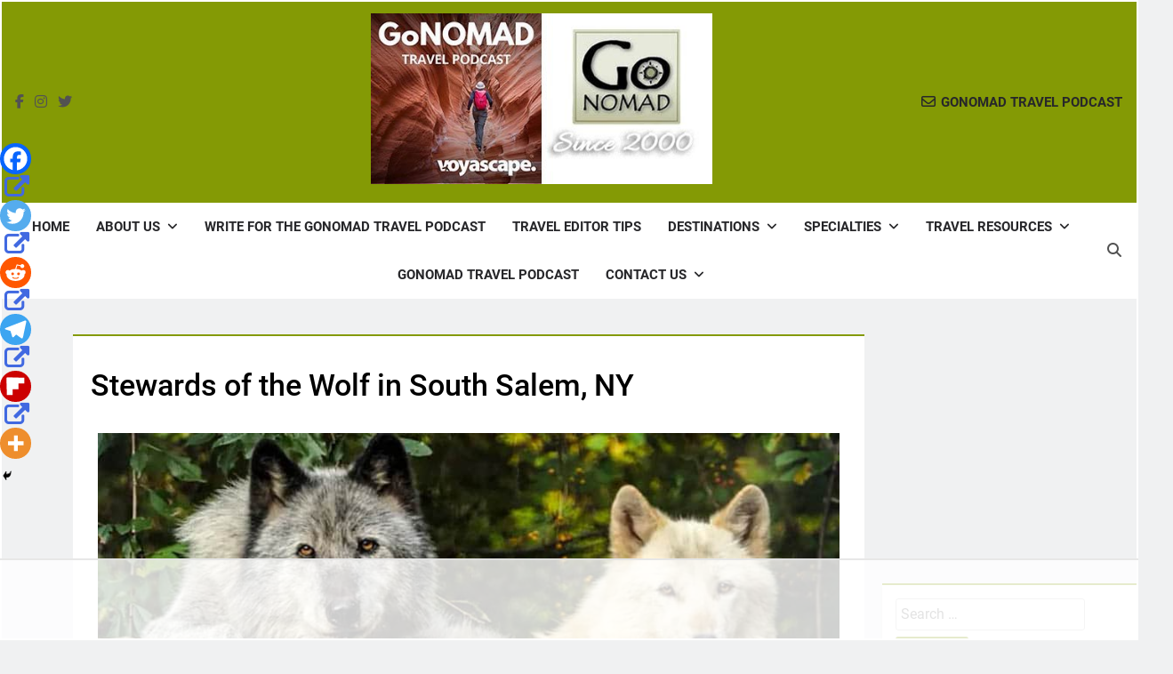

--- FILE ---
content_type: text/html; charset=UTF-8
request_url: https://www.gonomad.com/169002-stewards-of-the-wolf-in-south-salem
body_size: 106548
content:
<!doctype html>
<html lang="en-US" prefix="og: https://ogp.me/ns#">
<head>
	<meta charset="UTF-8">
	<meta name="viewport" content="width=device-width, initial-scale=1">
	<link rel="profile" href="https://gmpg.org/xfn/11">
	<script data-no-optimize="1" data-cfasync="false">!function(){"use strict";const t={adt_ei:{identityApiKey:"plainText",source:"url",type:"plaintext",priority:1},adt_eih:{identityApiKey:"sha256",source:"urlh",type:"hashed",priority:2},sh_kit:{identityApiKey:"sha256",source:"urlhck",type:"hashed",priority:3}},e=Object.keys(t);function i(t){return function(t){const e=t.match(/((?=([a-z0-9._!#$%+^&*()[\]<>-]+))\2@[a-z0-9._-]+\.[a-z0-9._-]+)/gi);return e?e[0]:""}(function(t){return t.replace(/\s/g,"")}(t.toLowerCase()))}!async function(){const n=new URL(window.location.href),o=n.searchParams;let a=null;const r=Object.entries(t).sort(([,t],[,e])=>t.priority-e.priority).map(([t])=>t);for(const e of r){const n=o.get(e),r=t[e];if(!n||!r)continue;const c=decodeURIComponent(n),d="plaintext"===r.type&&i(c),s="hashed"===r.type&&c;if(d||s){a={value:c,config:r};break}}if(a){const{value:t,config:e}=a;window.adthrive=window.adthrive||{},window.adthrive.cmd=window.adthrive.cmd||[],window.adthrive.cmd.push(function(){window.adthrive.identityApi({source:e.source,[e.identityApiKey]:t},({success:i,data:n})=>{i?window.adthrive.log("info","Plugin","detectEmails",`Identity API called with ${e.type} email: ${t}`,n):window.adthrive.log("warning","Plugin","detectEmails",`Failed to call Identity API with ${e.type} email: ${t}`,n)})})}!function(t,e){const i=new URL(e);t.forEach(t=>i.searchParams.delete(t)),history.replaceState(null,"",i.toString())}(e,n)}()}();
</script><style data-no-optimize="1" data-cfasync="false">
	.adthrive-ad {
		margin-top: 10px;
		margin-bottom: 10px;
		text-align: center;
		overflow-x: visible;
		clear: both;
		line-height: 0;
	}
	.adthrive-footer {
z-index:10000001 !important;
}

.adthrive-header{
margin:15px auto !important;
}

.adthrive-device-desktop .adthrive-sidebar {
min-width:300px !important;
}

.adthrive-device-phone .code-block-8 {
display: flex !important;
flex-direction: row !important;
justify-content: center !important;
}

.adthrive-device-desktop .adthrive-player-container {
clear: both;
}

.adthrive-device-phone .adthrive-player-position.adthrive-collapse-mobile{
top:35px;
}

.adthrive-device-phone .close-btn{
top:-20px;
}

.adthrive-device-phone .player-container.player-minimize .player-position {
padding: 0px !important;
}

.adthrive-player-position.adthrive-collapse-mobile{
transition: all .2s;
right:2%;
}

.adthrive-device-phone h3.adthrive-player-title{
font-size:16px !important;
}

.adthrive-device-phone .adthrive-player-close{
 font-weight: bold;
 font-size: 14px;
 height: 26px;
 top: -28px;
 border: 1px solid;
 border-radius: 15px;
 background-color:#fff;
}
/* General mobile collapse player styles */
.adthrive-collapse-mobile-background {
    max-height:163px;
}
body:not(.adthrive-device-phone) .adthrive-player-position.adthrive-collapse-mobile.adthrive-collapse-top-center {
    top:auto!important;
    bottom:90px!important;
    left:0;
    transform:translateX(15%);
}

body.single #AdThrive_Footer_1_tablet, body.single #AdThrive_Footer_1_phone {
    margin-bottom: 60px
}

body.single.adthrive-device-tablet .adthrive-player-position.adthrive-collapse-mobile.adthrive-collapse-bottom-right,
body.single.adthrive-device-phone .adthrive-player-position.adthrive-collapse-mobile.adthrive-collapse-bottom-right {
    padding-bottom: 40px;
}

body.single.adthrive-device-tablet #newsmatic-scroll-to-top.align--right {
    bottom: 330px;
}

</style>
<script data-no-optimize="1" data-cfasync="false">
	window.adthriveCLS = {
		enabledLocations: ['Content', 'Recipe'],
		injectedSlots: [],
		injectedFromPlugin: true,
		branch: 'ab20107',bucket: 'prod',			};
	window.adthriveCLS.siteAds = {"betaTester":true,"targeting":[{"value":"54b4138be061349d12295715","key":"siteId"},{"value":"6233884ded053b708820d23e","key":"organizationId"},{"value":"GoNOMAD Travel","key":"siteName"},{"value":"AdThrive Edge","key":"service"},{"value":"on","key":"bidding"},{"value":["Travel"],"key":"verticals"}],"siteUrl":"http://www.gonomad.com","siteId":"54b4138be061349d12295715","siteName":"GoNOMAD Travel","breakpoints":{"tablet":768,"desktop":1024},"cloudflare":null,"adUnits":[{"sequence":1,"targeting":[{"value":["Sidebar"],"key":"location"}],"devices":["desktop"],"name":"Sidebar_1","sticky":false,"location":"Sidebar","dynamic":{"pageSelector":"body:not(.error404)","spacing":0,"max":1,"lazyMax":null,"enable":true,"lazy":false,"elementSelector":"#secondary > .widget","skip":0,"classNames":[],"position":"beforebegin","every":1,"enabled":true},"stickyOverlapSelector":"","adSizes":[[160,600],[336,280],[320,50],[300,600],[250,250],[1,1],[320,100],[300,1050],[300,50],[300,420],[300,250]],"priority":299,"autosize":true},{"sequence":2,"targeting":[{"value":["Sidebar"],"key":"location"}],"devices":["desktop"],"name":"Sidebar_2","sticky":false,"location":"Sidebar","dynamic":{"pageSelector":"body:not(.error404)","spacing":0,"max":1,"lazyMax":null,"enable":true,"lazy":false,"elementSelector":"#secondary > .widget","skip":0,"classNames":[],"position":"afterend","every":1,"enabled":true},"stickyOverlapSelector":"","adSizes":[[300,250]],"priority":298,"autosize":false},{"sequence":9,"targeting":[{"value":["Sidebar"],"key":"location"},{"value":true,"key":"sticky"}],"devices":["desktop"],"name":"Sidebar_9","sticky":true,"location":"Sidebar","dynamic":{"pageSelector":"body:not(.error404)","spacing":0,"max":1,"lazyMax":null,"enable":true,"lazy":false,"elementSelector":"#secondary","skip":0,"classNames":[],"position":"beforeend","every":1,"enabled":true},"stickyOverlapSelector":".site-footer","adSizes":[[160,600],[336,280],[320,50],[300,600],[250,250],[1,1],[320,100],[300,1050],[300,50],[300,420],[300,250]],"priority":291,"autosize":true},{"sequence":null,"targeting":[{"value":["Content"],"key":"location"}],"devices":["tablet","phone"],"name":"Content","sticky":false,"location":"Content","dynamic":{"pageSelector":"body.blog, body.search, body.archive","spacing":0,"max":1,"lazyMax":null,"enable":true,"lazy":false,"elementSelector":".post","skip":0,"classNames":[],"position":"afterend","every":3,"enabled":true},"stickyOverlapSelector":"","adSizes":[[728,90],[336,280],[320,50],[468,60],[970,90],[250,250],[1,1],[320,100],[970,250],[1,2],[300,50],[300,300],[552,334],[728,250],[300,250]],"priority":199,"autosize":true},{"sequence":null,"targeting":[{"value":["Content"],"key":"location"}],"devices":["tablet","phone"],"name":"Content","sticky":false,"location":"Content","dynamic":{"pageSelector":"body.home","spacing":0,"max":1,"lazyMax":null,"enable":true,"lazy":false,"elementSelector":"#page > section","skip":0,"classNames":[],"position":"afterend","every":3,"enabled":true},"stickyOverlapSelector":"","adSizes":[[728,90],[336,280],[320,50],[468,60],[970,90],[250,250],[1,1],[320,100],[970,250],[1,2],[300,50],[300,300],[552,334],[728,250],[300,250]],"priority":199,"autosize":true},{"sequence":null,"targeting":[{"value":["Content"],"key":"location"}],"devices":["desktop","phone","tablet"],"name":"Content","sticky":false,"location":"Content","dynamic":{"pageSelector":"body.at-top-posts","spacing":1.2,"max":8,"lazyMax":4,"enable":true,"lazy":true,"elementSelector":".pf-content > p, .pf-content","skip":5,"classNames":[],"position":"afterend","every":1,"enabled":true},"stickyOverlapSelector":"","adSizes":[[728,90],[336,280],[320,50],[468,60],[970,90],[250,250],[1,1],[320,100],[970,250],[1,2],[300,50],[300,300],[552,334],[728,250],[300,250]],"priority":199,"autosize":true},{"sequence":null,"targeting":[{"value":["Content"],"key":"location"}],"devices":["desktop","tablet","phone"],"name":"Content","sticky":false,"location":"Content","dynamic":{"pageSelector":"body.at-top-posts","spacing":1.2,"max":8,"lazyMax":4,"enable":true,"lazy":true,"elementSelector":".entry-content > *, .entry-content ","skip":6,"classNames":[],"position":"afterend","every":1,"enabled":true},"stickyOverlapSelector":"","adSizes":[[728,90],[336,280],[320,50],[468,60],[970,90],[250,250],[1,1],[320,100],[970,250],[1,2],[300,50],[300,300],[552,334],[728,250],[300,250]],"priority":199,"autosize":true},{"sequence":null,"targeting":[{"value":["Content"],"key":"location"}],"devices":["desktop"],"name":"Content","sticky":false,"location":"Content","dynamic":{"pageSelector":"body.single:not(.at-top-posts)","spacing":1.2,"max":2,"lazyMax":1,"enable":true,"lazy":true,"elementSelector":".pf-content > p","skip":5,"classNames":[],"position":"afterend","every":1,"enabled":true},"stickyOverlapSelector":"","adSizes":[[728,90],[336,280],[320,50],[468,60],[970,90],[250,250],[1,1],[320,100],[970,250],[1,2],[300,50],[300,300],[552,334],[728,250],[300,250]],"priority":199,"autosize":true},{"sequence":null,"targeting":[{"value":["Content"],"key":"location"}],"devices":["tablet"],"name":"Content","sticky":false,"location":"Content","dynamic":{"pageSelector":"body.single:not(.at-top-posts)","spacing":0.7,"max":2,"lazyMax":1,"enable":true,"lazy":true,"elementSelector":".pf-content > p","skip":2,"classNames":[],"position":"afterend","every":1,"enabled":true},"stickyOverlapSelector":"","adSizes":[[728,90],[336,280],[320,50],[468,60],[970,90],[250,250],[1,1],[320,100],[970,250],[1,2],[300,50],[300,300],[552,334],[728,250],[300,250]],"priority":199,"autosize":true},{"sequence":null,"targeting":[{"value":["Content"],"key":"location"}],"devices":["phone"],"name":"Content","sticky":false,"location":"Content","dynamic":{"pageSelector":"body.single:not(.at-top-posts)","spacing":1.2,"max":2,"lazyMax":1,"enable":true,"lazy":true,"elementSelector":".pf-content > p","skip":0,"classNames":[],"position":"afterend","every":1,"enabled":true},"stickyOverlapSelector":"","adSizes":[[728,90],[336,280],[320,50],[468,60],[970,90],[250,250],[1,1],[320,100],[970,250],[1,2],[300,50],[300,300],[552,334],[728,250],[300,250]],"priority":199,"autosize":true},{"sequence":null,"targeting":[{"value":["Content"],"key":"location"}],"devices":["desktop"],"name":"Content","sticky":false,"location":"Content","dynamic":{"pageSelector":"body.single:not(.at-top-posts)","spacing":1.2,"max":2,"lazyMax":1,"enable":true,"lazy":true,"elementSelector":".entry-content > *","skip":6,"classNames":[],"position":"afterend","every":1,"enabled":true},"stickyOverlapSelector":"","adSizes":[[728,90],[336,280],[320,50],[468,60],[970,90],[250,250],[1,1],[320,100],[970,250],[1,2],[300,50],[300,300],[552,334],[728,250],[300,250]],"priority":199,"autosize":true},{"sequence":null,"targeting":[{"value":["Content"],"key":"location"}],"devices":["tablet"],"name":"Content","sticky":false,"location":"Content","dynamic":{"pageSelector":"body.single:not(.at-top-posts)","spacing":0.9,"max":2,"lazyMax":1,"enable":true,"lazy":true,"elementSelector":".entry-content > *","skip":6,"classNames":[],"position":"afterend","every":1,"enabled":true},"stickyOverlapSelector":"","adSizes":[[728,90],[336,280],[320,50],[468,60],[970,90],[250,250],[1,1],[320,100],[970,250],[1,2],[300,50],[300,300],[552,334],[728,250],[300,250]],"priority":199,"autosize":true},{"sequence":null,"targeting":[{"value":["Content"],"key":"location"}],"devices":["phone"],"name":"Content","sticky":false,"location":"Content","dynamic":{"pageSelector":"body.single:not(.at-top-posts)","spacing":1.2,"max":2,"lazyMax":1,"enable":true,"lazy":true,"elementSelector":".entry-content > *","skip":6,"classNames":[],"position":"afterend","every":1,"enabled":true},"stickyOverlapSelector":"","adSizes":[[728,90],[336,280],[320,50],[468,60],[970,90],[250,250],[1,1],[320,100],[970,250],[1,2],[300,50],[300,300],[552,334],[728,250],[300,250]],"priority":199,"autosize":true},{"sequence":null,"targeting":[{"value":["Recipe"],"key":"location"}],"devices":["desktop","tablet","phone"],"name":"Recipe","sticky":false,"location":"Recipe","dynamic":{"pageSelector":"body.error404","spacing":0,"max":1,"lazyMax":null,"enable":true,"lazy":false,"elementSelector":"section.error-404","skip":0,"classNames":[],"position":"beforeend","every":1,"enabled":true},"stickyOverlapSelector":"","adSizes":[[250,250],[300,50],[300,250]],"priority":-101,"autosize":false},{"sequence":1,"targeting":[{"value":["Recipe"],"key":"location"}],"devices":["desktop","tablet","phone"],"name":"Recipe_1","sticky":false,"location":"Recipe","dynamic":{"pageSelector":"","spacing":0,"max":0,"lazyMax":1,"enable":true,"lazy":true,"elementSelector":".footer-widget.column-three:last-of-type","skip":0,"classNames":[],"position":"beforeend","every":1,"enabled":true},"stickyOverlapSelector":"","adSizes":[[120,240],[250,250],[300,250],[320,50],[320,100],[336,280],[468,60],[728,90],[1,1]],"priority":-101,"autosize":true},{"sequence":null,"targeting":[{"value":["Below Post"],"key":"location"}],"devices":["phone","tablet","desktop"],"name":"Below_Post","sticky":false,"location":"Below Post","dynamic":{"pageSelector":"","spacing":1.2,"max":0,"lazyMax":99,"enable":true,"lazy":true,"elementSelector":".post-inner, .comment-list > li, .comment-respond","skip":0,"classNames":[],"position":"afterend","every":1,"enabled":true},"stickyOverlapSelector":"","adSizes":[[728,90],[336,280],[320,50],[468,60],[250,250],[1,1],[320,100],[300,250],[970,250],[728,250]],"priority":99,"autosize":true},{"sequence":null,"targeting":[{"value":["Footer"],"key":"location"},{"value":true,"key":"sticky"}],"devices":["tablet","phone","desktop"],"name":"Footer","sticky":true,"location":"Footer","dynamic":{"pageSelector":"body:not(.error404)","spacing":0,"max":1,"lazyMax":null,"enable":true,"lazy":false,"elementSelector":"body","skip":0,"classNames":[],"position":"beforeend","every":1,"enabled":true},"stickyOverlapSelector":"","adSizes":[[320,50],[320,100],[728,90],[970,90],[468,60],[1,1],[300,50]],"priority":-1,"autosize":true}],"adDensityLayout":{"mobile":{"adDensity":0.28,"onePerViewport":false},"pageOverrides":[{"mobile":{"adDensity":0.3,"onePerViewport":false},"note":null,"pageSelector":"body.blog, body.search, body.archive, body.home","desktop":{"adDensity":0.26,"onePerViewport":false}},{"mobile":{"adDensity":0.26,"onePerViewport":false},"note":null,"pageSelector":"body.postid-1766,  body.postid-1560, body.postid-1659, body.postid-984,  body.postid-5809, body.postid-1562, body.postid-1196, body.postid-5739, body.postid-3076, body.postid-195763, body.at-top-posts","desktop":{"adDensity":0.26,"onePerViewport":false}},{"mobile":{"adDensity":0.26,"onePerViewport":false},"note":null,"pageSelector":"body.single:not(.postid-1766):not(.postid-1560):not(.postid-1659):not(.postid-984):not(.postid-5809):not(.postid-1562):not(.postid-1196):not(.postid-5739):not(.postid-3076):not(.postid-195763):not(.at-top-posts), body.page:not(.error404)","desktop":{"adDensity":0.26,"onePerViewport":false}},{"mobile":{"adDensity":0.24,"onePerViewport":false},"note":null,"pageSelector":"body.single:not(.postid-1766):not(.postid-1560):not(.postid-1659):not(.postid-984):not(.postid-5809):not(.postid-1562):not(.postid-1196):not(.postid-5739):not(.postid-3076):not(.postid-195763):not(.at-top-posts)","desktop":{"adDensity":0.24,"onePerViewport":false}}],"desktop":{"adDensity":0.28,"onePerViewport":false}},"adDensityEnabled":true,"siteExperiments":[],"adTypes":{"sponsorTileDesktop":true,"interscrollerDesktop":true,"nativeBelowPostDesktop":true,"miniscroller":true,"largeFormatsMobile":true,"nativeMobileContent":true,"inRecipeRecommendationMobile":true,"nativeMobileRecipe":true,"sponsorTileMobile":true,"expandableCatalogAdsMobile":true,"frameAdsMobile":true,"outstreamMobile":true,"nativeHeaderMobile":true,"frameAdsDesktop":true,"inRecipeRecommendationDesktop":true,"expandableFooterDesktop":true,"nativeDesktopContent":true,"outstreamDesktop":true,"animatedFooter":true,"skylineHeader":false,"expandableFooter":true,"nativeDesktopSidebar":true,"videoFootersMobile":true,"videoFootersDesktop":true,"interscroller":true,"nativeDesktopRecipe":true,"nativeHeaderDesktop":true,"nativeBelowPostMobile":true,"expandableCatalogAdsDesktop":true,"largeFormatsDesktop":true},"adOptions":{"theTradeDesk":true,"usCmpClickWrap":{"enabled":false,"regions":[]},"undertone":true,"sidebarConfig":{"dynamicStickySidebar":{"minHeight":1800,"enabled":false,"blockedSelectors":[]}},"footerCloseButton":false,"teads":true,"seedtag":true,"pmp":true,"thirtyThreeAcross":true,"sharethrough":true,"optimizeVideoPlayersForEarnings":false,"removeVideoTitleWrapper":false,"pubMatic":true,"contentTermsFooterEnabled":true,"chicory":false,"infiniteScroll":false,"longerVideoAdPod":true,"yahoossp":true,"spa":false,"stickyContainerConfig":{"recipeDesktop":{"minHeight":null,"enabled":false},"blockedSelectors":[],"stickyHeaderSelectors":[],"content":{"minHeight":null,"enabled":false},"recipeMobile":{"minHeight":null,"enabled":false}},"gatedPrint":{"printClasses":[],"siteEmailServiceProviderId":null,"defaultOptIn":false,"closeButtonEnabled":false,"enabled":false,"newsletterPromptEnabled":false},"yieldmo":true,"footerSelector":"","consentMode":{"enabled":false,"customVendorList":""},"amazonUAM":true,"gamMCMEnabled":true,"gamMCMChildNetworkCode":"7270225","stickyContainerAds":false,"rubicon":true,"conversant":true,"openx":true,"customCreativeEnabled":true,"mobileHeaderHeight":1,"secColor":"#000000","unruly":true,"mediaGrid":true,"bRealTime":true,"adInViewTime":null,"regulatory":{"privacyPolicyUrl":"","termsOfServiceUrl":""},"gumgum":true,"comscoreFooter":true,"desktopInterstitial":true,"contentAdXExpansionDesktop":true,"amx":true,"footerCloseButtonDesktop":true,"ozone":true,"isAutoOptimized":true,"comscoreTAL":true,"targetaff":false,"bgColor":"#FFFFFF","advancePlaylistOptions":{"playlistPlayer":{"enabled":true},"relatedPlayer":{"enabled":true,"applyToFirst":false}},"kargo":true,"liveRampATS":true,"footerCloseButtonMobile":true,"interstitialBlockedPageSelectors":"","prioritizeShorterVideoAds":true,"allowSmallerAdSizes":true,"comscore":"Lifestyle","blis":true,"wakeLock":{"desktopEnabled":true,"mobileValue":15,"mobileEnabled":true,"desktopValue":30},"mobileInterstitial":true,"tripleLift":true,"sensitiveCategories":["alc","cbd","dat","gamc","pol","ssr","ske","tob"],"liveRamp":true,"adthriveEmailIdentity":true,"criteo":true,"nativo":true,"infiniteScrollOptions":{"selector":"","heightThreshold":0},"siteAttributes":{"mobileHeaderSelectors":[],"desktopHeaderSelectors":[]},"dynamicContentSlotLazyLoading":true,"clsOptimizedAds":true,"ogury":true,"verticals":["Travel"],"inImage":false,"stackadapt":true,"usCMP":{"regions":[],"defaultOptIn":false,"enabled":false,"strictMode":false},"contentAdXExpansionMobile":true,"advancePlaylist":true,"medianet":true,"delayLoading":true,"inImageZone":null,"appNexus":true,"rise":true,"liveRampId":"","infiniteScrollRefresh":false,"indexExchange":true},"siteAdsProfiles":[],"thirdPartySiteConfig":{"partners":{"discounts":[]}},"featureRollouts":{"erp":{"featureRolloutId":19,"data":null,"enabled":false}},"videoPlayers":{"contextual":{"autoplayCollapsibleEnabled":true,"overrideEmbedLocation":true,"defaultPlayerType":"static"},"videoEmbed":"wordpress","footerSelector":"","contentSpecificPlaylists":[],"players":[{"devices":["desktop","mobile"],"formattedType":"Stationary Related","description":"","id":4047785,"title":"Stationary related player - desktop and mobile","type":"stationaryRelated","enabled":true,"playerId":"KOQs2Q5W"},{"pageSelector":"body.single","devices":["desktop"],"formattedType":"Sticky Related","description":"","elementSelector":".entry-content p","skip":9,"id":4047786,"position":"afterend","title":"Sticky related player - desktop","type":"stickyRelated","enabled":true,"playerId":"KOQs2Q5W"},{"playlistId":"","pageSelector":"body.single","devices":["mobile"],"mobileLocation":"top-center","description":"","skip":9,"title":"Sticky related player - mobile","type":"stickyRelated","enabled":true,"formattedType":"Sticky Related","elementSelector":".entry-content p","id":4047787,"position":"afterend","saveVideoCloseState":false,"shuffle":false,"playerId":"KOQs2Q5W"},{"playlistId":"JCRHJJ56","pageSelector":"body.single","devices":["desktop"],"description":"","skip":2,"title":"OUR LATEST TRAVEL VIDEOS","type":"stickyPlaylist","enabled":true,"footerSelector":"","formattedType":"Sticky Playlist","elementSelector":".entry-content p","id":4047788,"position":"afterend","saveVideoCloseState":false,"shuffle":true,"playerId":"7g0jK6Qq"},{"playlistId":"JCRHJJ56","pageSelector":"body.single","devices":["mobile"],"mobileLocation":"top-center","description":"","skip":2,"title":"OUR LATEST TRAVEL VIDEOS","type":"stickyPlaylist","enabled":true,"footerSelector":"","formattedType":"Sticky Playlist","elementSelector":".entry-content p","id":4047789,"position":"afterend","saveVideoCloseState":false,"shuffle":true,"playerId":"7g0jK6Qq"}],"partners":{"theTradeDesk":true,"unruly":true,"mediaGrid":true,"undertone":true,"gumgum":true,"seedtag":true,"amx":true,"ozone":true,"pmp":true,"kargo":true,"stickyOutstream":{"desktop":{"enabled":true},"blockedPageSelectors":"","mobileLocation":"bottom-left","allowOnHomepage":true,"mobile":{"enabled":true},"saveVideoCloseState":false,"mobileHeaderSelector":"","allowForPageWithStickyPlayer":{"enabled":true}},"sharethrough":true,"blis":true,"tripleLift":true,"pubMatic":true,"criteo":true,"yahoossp":true,"nativo":true,"stackadapt":true,"yieldmo":true,"amazonUAM":true,"medianet":true,"rubicon":true,"appNexus":true,"rise":true,"openx":true,"indexExchange":true}}};</script>

<script data-no-optimize="1" data-cfasync="false">
(function(w, d) {
	w.adthrive = w.adthrive || {};
	w.adthrive.cmd = w.adthrive.cmd || [];
	w.adthrive.plugin = 'adthrive-ads-3.10.0';
	w.adthrive.host = 'ads.adthrive.com';
	w.adthrive.integration = 'plugin';

	var commitParam = (w.adthriveCLS && w.adthriveCLS.bucket !== 'prod' && w.adthriveCLS.branch) ? '&commit=' + w.adthriveCLS.branch : '';

	var s = d.createElement('script');
	s.async = true;
	s.referrerpolicy='no-referrer-when-downgrade';
	s.src = 'https://' + w.adthrive.host + '/sites/54b4138be061349d12295715/ads.min.js?referrer=' + w.encodeURIComponent(w.location.href) + commitParam + '&cb=' + (Math.floor(Math.random() * 100) + 1) + '';
	var n = d.getElementsByTagName('script')[0];
	n.parentNode.insertBefore(s, n);
})(window, document);
</script>
<link rel="dns-prefetch" href="https://ads.adthrive.com/"><link rel="preconnect" href="https://ads.adthrive.com/"><link rel="preconnect" href="https://ads.adthrive.com/" crossorigin>
<!-- Search Engine Optimization by Rank Math - https://rankmath.com/ -->
<title>Stewards Of The Wolf In South Salem, NY</title>
<meta name="description" content="Wolf sanctuary: In South Salem, NY, the mission is to protect and preserve North American wolves through science-based education, advocacy, and participation."/>
<meta name="robots" content="follow, index, max-snippet:-1, max-video-preview:-1, max-image-preview:large"/>
<link rel="canonical" href="https://www.gonomad.com/169002-stewards-of-the-wolf-in-south-salem" />
<meta property="og:locale" content="en_US" />
<meta property="og:type" content="article" />
<meta property="og:title" content="Stewards Of The Wolf In South Salem, NY" />
<meta property="og:description" content="Wolf sanctuary: In South Salem, NY, the mission is to protect and preserve North American wolves through science-based education, advocacy, and participation." />
<meta property="og:url" content="https://www.gonomad.com/169002-stewards-of-the-wolf-in-south-salem" />
<meta property="og:site_name" content="GoNOMAD Travel" />
<meta property="article:publisher" content="https://www.facebook.com/max.hartshorne/" />
<meta property="article:author" content="https://www.facebook.com/max.hartshorne" />
<meta property="article:section" content="New York" />
<meta property="og:updated_time" content="2024-11-28T20:27:30-05:00" />
<meta property="fb:app_id" content="966242223397117" />
<meta property="og:image" content="https://www.gonomad.com/wp-content/uploads/2020/08/Alawa_Zephyr.jpg" />
<meta property="og:image:secure_url" content="https://www.gonomad.com/wp-content/uploads/2020/08/Alawa_Zephyr.jpg" />
<meta property="og:image:width" content="850" />
<meta property="og:image:height" content="567" />
<meta property="og:image:alt" content="Wolf" />
<meta property="og:image:type" content="image/jpeg" />
<meta property="article:published_time" content="2020-08-22T06:01:24-04:00" />
<meta property="article:modified_time" content="2024-11-28T20:27:30-05:00" />
<meta name="twitter:card" content="summary_large_image" />
<meta name="twitter:title" content="Stewards Of The Wolf In South Salem, NY" />
<meta name="twitter:description" content="Wolf sanctuary: In South Salem, NY, the mission is to protect and preserve North American wolves through science-based education, advocacy, and participation." />
<meta name="twitter:site" content="@GoNOMAD" />
<meta name="twitter:creator" content="@Ludgatesnapshot" />
<meta name="twitter:image" content="https://www.gonomad.com/wp-content/uploads/2020/08/Alawa_Zephyr.jpg" />
<meta name="twitter:label1" content="Written by" />
<meta name="twitter:data1" content="Christopher Ludgate" />
<meta name="twitter:label2" content="Time to read" />
<meta name="twitter:data2" content="5 minutes" />
<script type="application/ld+json" class="rank-math-schema">{"@context":"https://schema.org","@graph":[{"@type":["Person","Organization"],"@id":"https://www.gonomad.com/#person","name":"Rose Bowen","sameAs":["https://www.facebook.com/max.hartshorne/","https://twitter.com/GoNOMAD"],"logo":{"@type":"ImageObject","@id":"https://www.gonomad.com/#logo","url":"https://www.gonomad.com/wp-content/uploads/2021/03/fb-og.jpg","contentUrl":"https://www.gonomad.com/wp-content/uploads/2021/03/fb-og.jpg","caption":"GoNOMAD Travel","inLanguage":"en-US"},"image":{"@type":"ImageObject","@id":"https://www.gonomad.com/#logo","url":"https://www.gonomad.com/wp-content/uploads/2021/03/fb-og.jpg","contentUrl":"https://www.gonomad.com/wp-content/uploads/2021/03/fb-og.jpg","caption":"GoNOMAD Travel","inLanguage":"en-US"}},{"@type":"WebSite","@id":"https://www.gonomad.com/#website","url":"https://www.gonomad.com","name":"GoNOMAD Travel","publisher":{"@id":"https://www.gonomad.com/#person"},"inLanguage":"en-US"},{"@type":"ImageObject","@id":"https://www.gonomad.com/wp-content/uploads/2020/08/Alawa_Zephyr.jpg","url":"https://www.gonomad.com/wp-content/uploads/2020/08/Alawa_Zephyr.jpg","width":"850","height":"567","inLanguage":"en-US"},{"@type":"BreadcrumbList","@id":"https://www.gonomad.com/169002-stewards-of-the-wolf-in-south-salem#breadcrumb","itemListElement":[{"@type":"ListItem","position":"1","item":{"@id":"https://www.gonomad.com","name":"Home"}},{"@type":"ListItem","position":"2","item":{"@id":"https://www.gonomad.com/north-america/united-states/new-york","name":"New York"}},{"@type":"ListItem","position":"3","item":{"@id":"https://www.gonomad.com/169002-stewards-of-the-wolf-in-south-salem","name":"Stewards of the Wolf in South Salem, NY"}}]},{"@type":"WebPage","@id":"https://www.gonomad.com/169002-stewards-of-the-wolf-in-south-salem#webpage","url":"https://www.gonomad.com/169002-stewards-of-the-wolf-in-south-salem","name":"Stewards Of The Wolf In South Salem, NY","datePublished":"2020-08-22T06:01:24-04:00","dateModified":"2024-11-28T20:27:30-05:00","isPartOf":{"@id":"https://www.gonomad.com/#website"},"primaryImageOfPage":{"@id":"https://www.gonomad.com/wp-content/uploads/2020/08/Alawa_Zephyr.jpg"},"inLanguage":"en-US","breadcrumb":{"@id":"https://www.gonomad.com/169002-stewards-of-the-wolf-in-south-salem#breadcrumb"}},{"@type":"BlogPosting","headline":"Stewards Of The Wolf In South Salem, NY","datePublished":"2020-08-22T06:01:24-04:00","dateModified":"2024-11-28T20:27:30-05:00","author":{"@type":"Person","name":"Christopher Ludgate"},"description":"Wolf sanctuary: In South Salem, NY, the mission is to protect and preserve North American wolves through science-based education, advocacy, and participation.","name":"Stewards Of The Wolf In South Salem, NY","articleSection":"Animals, New York, Volunteering","@id":"https://www.gonomad.com/169002-stewards-of-the-wolf-in-south-salem#schema-1877226","isPartOf":{"@id":"https://www.gonomad.com/169002-stewards-of-the-wolf-in-south-salem#webpage"},"publisher":{"@id":"https://www.gonomad.com/#person"},"image":{"@id":"https://www.gonomad.com/wp-content/uploads/2020/08/Alawa_Zephyr.jpg"},"inLanguage":"en-US","mainEntityOfPage":{"@id":"https://www.gonomad.com/169002-stewards-of-the-wolf-in-south-salem#webpage"}}]}</script>
<!-- /Rank Math WordPress SEO plugin -->

<link rel="alternate" type="application/rss+xml" title="GoNOMAD Travel &raquo; Feed" href="https://www.gonomad.com/feed" />
<link rel="alternate" type="application/rss+xml" title="GoNOMAD Travel &raquo; Comments Feed" href="https://www.gonomad.com/comments/feed" />
<script id="wpp-js" src="https://www.gonomad.com/wp-content/plugins/wordpress-popular-posts/assets/js/wpp.min.js?ver=7.3.6" data-sampling="0" data-sampling-rate="100" data-api-url="https://www.gonomad.com/wp-json/wordpress-popular-posts" data-post-id="169002" data-token="f6a200ef54" data-lang="0" data-debug="0"></script>
<link rel="alternate" type="application/rss+xml" title="GoNOMAD Travel &raquo; Stewards of the Wolf in South Salem, NY Comments Feed" href="https://www.gonomad.com/169002-stewards-of-the-wolf-in-south-salem/feed" />
<link rel="alternate" title="oEmbed (JSON)" type="application/json+oembed" href="https://www.gonomad.com/wp-json/oembed/1.0/embed?url=https%3A%2F%2Fwww.gonomad.com%2F169002-stewards-of-the-wolf-in-south-salem" />
<link rel="alternate" title="oEmbed (XML)" type="text/xml+oembed" href="https://www.gonomad.com/wp-json/oembed/1.0/embed?url=https%3A%2F%2Fwww.gonomad.com%2F169002-stewards-of-the-wolf-in-south-salem&#038;format=xml" />
<style id='wp-img-auto-sizes-contain-inline-css'>
img:is([sizes=auto i],[sizes^="auto," i]){contain-intrinsic-size:3000px 1500px}
/*# sourceURL=wp-img-auto-sizes-contain-inline-css */
</style>
<style id='wp-emoji-styles-inline-css'>

	img.wp-smiley, img.emoji {
		display: inline !important;
		border: none !important;
		box-shadow: none !important;
		height: 1em !important;
		width: 1em !important;
		margin: 0 0.07em !important;
		vertical-align: -0.1em !important;
		background: none !important;
		padding: 0 !important;
	}
/*# sourceURL=wp-emoji-styles-inline-css */
</style>
<link rel='stylesheet' id='tbfni-fontello-css' href='https://www.gonomad.com/wp-content/plugins/tbf-new-tab-icon/app/lib/fontello/css/fontello.css?ver=1.2' media='all' />
<link rel='stylesheet' id='tbfni-css-css' href='https://www.gonomad.com/wp-content/plugins/tbf-new-tab-icon/app/css/tbf-new-tab-icon.css?ver=1.2' media='all' />
<link rel='stylesheet' id='font-awesome-css' href='https://www.gonomad.com/wp-content/plugins/wp-comment-designer/css/font-awesome.min.css?ver=73ac616316d92c7301bf9bdde6fe41bf' media='all' />
<link rel='stylesheet' id='wpcd-select-css' href='https://www.gonomad.com/wp-content/plugins/wp-comment-designer/css/nice-select.css?ver=73ac616316d92c7301bf9bdde6fe41bf' media='all' />
<link rel='stylesheet' id='WPCD-frontend-style-css' href='https://www.gonomad.com/wp-content/plugins/wp-comment-designer/css/wpcd-frontend.css?ver=1.0.6' media='all' />
<link rel='stylesheet' id='buttons-css' href='https://www.gonomad.com/wp-includes/css/buttons.min.css?ver=73ac616316d92c7301bf9bdde6fe41bf' media='all' />
<link rel='stylesheet' id='dashicons-css' href='https://www.gonomad.com/wp-includes/css/dashicons.min.css?ver=73ac616316d92c7301bf9bdde6fe41bf' media='all' />
<link rel='stylesheet' id='editor-buttons-css' href='https://www.gonomad.com/wp-includes/css/editor.min.css?ver=73ac616316d92c7301bf9bdde6fe41bf' media='all' />
<link rel='stylesheet' id='crp-style-rounded-thumbs-css' href='https://www.gonomad.com/wp-content/plugins/contextual-related-posts/css/rounded-thumbs.min.css?ver=4.1.0' media='all' />
<style id='crp-style-rounded-thumbs-inline-css'>

			.crp_related.crp-rounded-thumbs a {
				width: 250px;
                height: 167px;
				text-decoration: none;
			}
			.crp_related.crp-rounded-thumbs img {
				max-width: 250px;
				margin: auto;
			}
			.crp_related.crp-rounded-thumbs .crp_title {
				width: 100%;
			}
			
/*# sourceURL=crp-style-rounded-thumbs-inline-css */
</style>
<link rel='stylesheet' id='wordpress-popular-posts-css-css' href='https://www.gonomad.com/wp-content/plugins/wordpress-popular-posts/assets/css/wpp.css?ver=7.3.6' media='all' />
<link rel='stylesheet' id='fontawesome-css' href='https://www.gonomad.com/wp-content/themes/newsmatic-pro-premium/assets/lib/fontawesome/css/all.min.css?ver=6.5.1' media='all' />
<link rel='stylesheet' id='slick-css' href='https://www.gonomad.com/wp-content/themes/newsmatic-pro-premium/assets/lib/slick/slick.css?ver=1.8.1' media='all' />
<link rel='stylesheet' id='newsmatic-typo-fonts-css' href='https://www.gonomad.com/wp-content/fonts/dcb1dfdd47377b29c35bcc7b3d26fd3e.css' media='all' />
<link rel='stylesheet' id='newsmatic-style-css' href='https://www.gonomad.com/wp-content/themes/newsmatic-pro-premium/style.css?ver=1.3.24' media='all' />
<style id='newsmatic-style-inline-css'>
body.newsmatic_font_typography{ --newsmatic-global-preset-color-1: #64748b;}
 body.newsmatic_font_typography{ --newsmatic-global-preset-color-2: #27272a;}
 body.newsmatic_font_typography{ --newsmatic-global-preset-color-3: #ef4444;}
 body.newsmatic_font_typography{ --newsmatic-global-preset-color-4: #eab308;}
 body.newsmatic_font_typography{ --newsmatic-global-preset-color-5: #849a05;}
 body.newsmatic_font_typography{ --newsmatic-global-preset-color-6: #22c55e;}
 body.newsmatic_font_typography{ --newsmatic-global-preset-color-7: #06b6d4;}
 body.newsmatic_font_typography{ --newsmatic-global-preset-color-8: #0284c7;}
 body.newsmatic_font_typography{ --newsmatic-global-preset-color-9: #6366f1;}
 body.newsmatic_font_typography{ --newsmatic-global-preset-color-10: #84cc16;}
 body.newsmatic_font_typography{ --newsmatic-global-preset-color-11: #a855f7;}
 body.newsmatic_font_typography{ --newsmatic-global-preset-color-12: #f43f5e;}
 body.newsmatic_font_typography{ --newsmatic-global-preset-gradient-color-1: linear-gradient( 135deg, #485563 10%, #29323c 100%);}
 body.newsmatic_font_typography{ --newsmatic-global-preset-gradient-color-2: linear-gradient( 135deg, #FF512F 10%, #F09819 100%);}
 body.newsmatic_font_typography{ --newsmatic-global-preset-gradient-color-3: linear-gradient( 135deg, #00416A 10%, #E4E5E6 100%);}
 body.newsmatic_font_typography{ --newsmatic-global-preset-gradient-color-4: linear-gradient( 135deg, #CE9FFC 10%, #7367F0 100%);}
 body.newsmatic_font_typography{ --newsmatic-global-preset-gradient-color-5: linear-gradient( 135deg, #90F7EC 10%, #32CCBC 100%);}
 body.newsmatic_font_typography{ --newsmatic-global-preset-gradient-color-6: linear-gradient( 135deg, #81FBB8 10%, #28C76F 100%);}
 body.newsmatic_font_typography{ --newsmatic-global-preset-gradient-color-7: linear-gradient( 135deg, #EB3349 10%, #F45C43 100%);}
 body.newsmatic_font_typography{ --newsmatic-global-preset-gradient-color-8: radial-gradient(rgb(132,154,5) 10%,rgb(155,180,12) 100%);}
 body.newsmatic_font_typography{ --newsmatic-global-preset-gradient-color-9: linear-gradient( 135deg, #FF96F9 10%, #C32BAC 100%);}
 body.newsmatic_font_typography{ --newsmatic-global-preset-gradient-color-10: linear-gradient( 135deg, #69FF97 10%, #00E4FF 100%);}
 body.newsmatic_font_typography{ --newsmatic-global-preset-gradient-color-11: linear-gradient( 135deg, #3C8CE7 10%, #00EAFF 100%);}
 body.newsmatic_font_typography{ --newsmatic-global-preset-gradient-color-12: linear-gradient( 135deg, #FF7AF5 10%, #513162 100%);}
 body.newsmatic_font_typography{ --theme-block-top-border-color: var( --newsmatic-global-preset-color-5 );}
body.newsmatic_font_typography{ --theme-block-top-border-height: 2px; }body.newsmatic_website_frame_wrap #page{padding: calc(2px - 1px);} body.newsmatic_website_frame_wrap .newsmatic_website_frame { border: 2px solid #ffffff;} body.newsmatic_website_frame_wrap #wpadminbar { height: calc(32px + 2px);padding: 2px;}.newsmatic_font_typography { --header-padding: 1px;} .newsmatic_font_typography { --header-padding-tablet: 2px;} .newsmatic_font_typography { --header-padding-smartphone: 3px;}.newsmatic_main_body #full-width-section{ background: #F0F1F2}.newsmatic_main_body #full-width-section .row > div, .newsmatic_main_body .full-width-section .news-list.layout--four .list-item .post-title{ background: #ffffff}.newsmatic_main_body #leftc-rights-section{ background: #F0F1F2}.newsmatic_main_body #lefts-rightc-section{ background: #F0F1F2}.newsmatic_main_body #video-playlist-section{ background: #F0F1F2}.newsmatic_main_body #bottom-full-width-section{ background: #F0F1F2}.newsmatic_main_body #footer-opinions-section{ background: #F0F1F2}.newsmatic_main_body .site-header.layout--default .top-header{ background: var( --newsmatic-global-preset-gradient-color-8 )}body.home.blog.newsmatic_main_body #theme-content .row .primary-content, body.home.blog.newsmatic_main_body #theme-content .widget, body.archive.newsmatic_main_body #theme-content .row .primary-content, body.archive.newsmatic_main_body #theme-content .widget{ background: #ffffff}.single.newsmatic_main_body .post-inner, .single.newsmatic_main_body .comments-area, .single.newsmatic_main_body .single-related-posts-section, .single.newsmatic_main_body #theme-content .widget{ background: #ffffff}.newsmatic_main_body .banner-layout--one .main-banner-tabs, .newsmatic_main_body .banner-layout--two .main-banner-popular-posts, .newsmatic_main_body .banner-layout--two .main-banner-slider .post-element{ background: #ffffff}.error404.newsmatic_main_body #theme-content .row .primary-content,.error404.newsmatic_main_body .widget{ background: #ffffff}.search.search-results.newsmatic_main_body #theme-content .primary-content, .search.search-results.newsmatic_main_body #theme-content .widget{ background: #ffffff}.newsmatic_font_typography .header-custom-button{ background: linear-gradient(135deg,rgb(178,7,29) 0%,rgb(1,1,1) 100%)}.newsmatic_font_typography .header-custom-button:hover{ background: #b2071d}#full-width-section{ padding: 10px 0px 10px 0px; }@media(max-width: 940px) { #full-width-section{ padding: 10px 0px 10px 0px; } }
@media(max-width: 610px) { #full-width-section{ padding: 10px 0px 10px 0px; } }
#full-width-section .newsmatic-container .row > div{ padding: 20px 20px 20px 20px; }@media(max-width: 940px) { #full-width-section .newsmatic-container .row > div{ padding: 20px 20px 20px 20px; } }
@media(max-width: 610px) { #full-width-section .newsmatic-container .row > div{ padding: 20px 20px 20px 20px; } }
#leftc-rights-section{ padding: 10px 0px 10px 0px; }@media(max-width: 940px) { #leftc-rights-section{ padding: 10px 0px 10px 0px; } }
@media(max-width: 610px) { #leftc-rights-section{ padding: 10px 0px 10px 0px; } }
#leftc-rights-section .newsmatic-container .row .primary-content > div, #leftc-rights-section .newsmatic-container .row .secondary-sidebar .widget { padding: 20px 20px 20px 20px; }@media(max-width: 940px) { #leftc-rights-section .newsmatic-container .row .primary-content > div, #leftc-rights-section .newsmatic-container .row .secondary-sidebar .widget { padding: 20px 20px 20px 20px; } }
@media(max-width: 610px) { #leftc-rights-section .newsmatic-container .row .primary-content > div, #leftc-rights-section .newsmatic-container .row .secondary-sidebar .widget { padding: 20px 20px 20px 20px; } }
#lefts-rightc-section{ padding: 10px 0px 10px 0px; }@media(max-width: 940px) { #lefts-rightc-section{ padding: 10px 0px 10px 0px; } }
@media(max-width: 610px) { #lefts-rightc-section{ padding: 10px 0px 10px 0px; } }
#lefts-rightc-section .newsmatic-container .row .primary-content > div, #lefts-rightc-section .newsmatic-container .row .secondary-sidebar .widget  { padding: 20px 20px 20px 20px; }@media(max-width: 940px) { #lefts-rightc-section .newsmatic-container .row .primary-content > div, #lefts-rightc-section .newsmatic-container .row .secondary-sidebar .widget  { padding: 20px 20px 20px 20px; } }
@media(max-width: 610px) { #lefts-rightc-section .newsmatic-container .row .primary-content > div, #lefts-rightc-section .newsmatic-container .row .secondary-sidebar .widget  { padding: 20px 20px 20px 20px; } }
#video-playlist-section{ padding: 10px 0px 10px 0px; }@media(max-width: 940px) { #video-playlist-section{ padding: 10px 0px 10px 0px; } }
@media(max-width: 610px) { #video-playlist-section{ padding: 10px 0px 10px 0px; } }
#bottom-full-width-section{ padding: 10px 0px 10px 0px; }@media(max-width: 940px) { #bottom-full-width-section{ padding: 10px 0px 10px 0px; } }
@media(max-width: 610px) { #bottom-full-width-section{ padding: 10px 0px 10px 0px; } }
#bottom-full-width-section .newsmatic-container .row > div{ padding: 20px 20px 20px 20px; }@media(max-width: 940px) { #bottom-full-width-section .newsmatic-container .row > div{ padding: 20px 20px 20px 20px; } }
@media(max-width: 610px) { #bottom-full-width-section .newsmatic-container .row > div{ padding: 20px 20px 20px 20px; } }
#footer-opinions-section{ padding: 10px 0px 10px 0px; }@media(max-width: 940px) { #footer-opinions-section{ padding: 10px 0px 10px 0px; } }
@media(max-width: 610px) { #footer-opinions-section{ padding: 10px 0px 10px 0px; } }
#footer-opinions-section .newsmatic-container .row{ padding: 20px 20px 20px 20px; }@media(max-width: 940px) { #footer-opinions-section .newsmatic-container .row{ padding: 20px 20px 20px 20px; } }
@media(max-width: 610px) { #footer-opinions-section .newsmatic-container .row{ padding: 20px 20px 20px 20px; } }
body .post-link-button{ padding: 6px 6px 0px 0px; }@media(max-width: 940px) { body .post-link-button{ padding: 4px 4px 4px 4px; } }
@media(max-width: 610px) { body .post-link-button{ padding: 2px 2px 2px 2px; } }
.newsmatic_font_typography { --site-title-family : Roboto; }
.newsmatic_font_typography { --site-title-weight : 700; }
.newsmatic_font_typography { --site-title-texttransform : capitalize; }
.newsmatic_font_typography { --site-title-textdecoration : none; }
.newsmatic_font_typography { --site-title-size : 45px; }
.newsmatic_font_typography { --site-title-size-tab : 43px; }
.newsmatic_font_typography { --site-title-size-mobile : 40px; }
.newsmatic_font_typography { --site-title-lineheight : 45px; }
.newsmatic_font_typography { --site-title-lineheight-tab : 42px; }
.newsmatic_font_typography { --site-title-lineheight-mobile : 40px; }
.newsmatic_font_typography { --site-title-letterspacing : 0px; }
.newsmatic_font_typography { --site-title-letterspacing-tab : 0px; }
.newsmatic_font_typography { --site-title-letterspacing-mobile : 0px; }
.newsmatic_font_typography { --site-tagline-family : Roboto; }
.newsmatic_font_typography { --site-tagline-weight : 400; }
.newsmatic_font_typography { --site-tagline-texttransform : capitalize; }
.newsmatic_font_typography { --site-tagline-textdecoration : none; }
.newsmatic_font_typography { --site-tagline-size : 16px; }
.newsmatic_font_typography { --site-tagline-size-tab : 16px; }
.newsmatic_font_typography { --site-tagline-size-mobile : 16px; }
.newsmatic_font_typography { --site-tagline-lineheight : 26px; }
.newsmatic_font_typography { --site-tagline-lineheight-tab : 26px; }
.newsmatic_font_typography { --site-tagline-lineheight-mobile : 16px; }
.newsmatic_font_typography { --site-tagline-letterspacing : 0px; }
.newsmatic_font_typography { --site-tagline-letterspacing-tab : 0px; }
.newsmatic_font_typography { --site-tagline-letterspacing-mobile : 0px; }
.newsmatic_font_typography { --block-title-family : Roboto; }
.newsmatic_font_typography { --block-title-weight : 700; }
.newsmatic_font_typography { --block-title-texttransform : capitalize; }
.newsmatic_font_typography { --block-title-textdecoration : none; }
.newsmatic_font_typography { --block-title-size : 24px; }
.newsmatic_font_typography { --block-title-size-tab : 26px; }
.newsmatic_font_typography { --block-title-size-mobile : 23px; }
.newsmatic_font_typography { --block-title-lineheight : 32px; }
.newsmatic_font_typography { --block-title-lineheight-tab : 32px; }
.newsmatic_font_typography { --block-title-lineheight-mobile : 26px; }
.newsmatic_font_typography { --block-title-letterspacing : 0px; }
.newsmatic_font_typography { --block-title-letterspacing-tab : 0px; }
.newsmatic_font_typography { --block-title-letterspacing-mobile : 0px; }
.newsmatic_font_typography { --post-title-family : Roboto; }
.newsmatic_font_typography { --post-title-weight : 500; }
.newsmatic_font_typography { --post-title-texttransform : capitalize; }
.newsmatic_font_typography { --post-title-textdecoration : none; }
.newsmatic_font_typography { --post-title-size : 20px; }
.newsmatic_font_typography { --post-title-size-tab : 20px; }
.newsmatic_font_typography { --post-title-size-mobile : 19px; }
.newsmatic_font_typography { --post-title-lineheight : 25px; }
.newsmatic_font_typography { --post-title-lineheight-tab : 27px; }
.newsmatic_font_typography { --post-title-lineheight-mobile : 27px; }
.newsmatic_font_typography { --post-title-letterspacing : 0px; }
.newsmatic_font_typography { --post-title-letterspacing-tab : 0px; }
.newsmatic_font_typography { --post-title-letterspacing-mobile : 0px; }
.newsmatic_font_typography { --meta-family : Roboto; }
.newsmatic_font_typography { --meta-weight : 400; }
.newsmatic_font_typography { --meta-texttransform : capitalize; }
.newsmatic_font_typography { --meta-textdecoration : none; }
.newsmatic_font_typography { --meta-size : 13px; }
.newsmatic_font_typography { --meta-size-tab : 14px; }
.newsmatic_font_typography { --meta-size-mobile : 12px; }
.newsmatic_font_typography { --meta-lineheight : 20px; }
.newsmatic_font_typography { --meta-lineheight-tab : 20px; }
.newsmatic_font_typography { --meta-lineheight-mobile : 20px; }
.newsmatic_font_typography { --meta-letterspacing : 0px; }
.newsmatic_font_typography { --meta-letterspacing-tab : 0px; }
.newsmatic_font_typography { --meta-letterspacing-mobile : 0px; }
.newsmatic_font_typography { --content-family : Roboto; }
.newsmatic_font_typography { --content-weight : 400; }
.newsmatic_font_typography { --content-texttransform : capitalize; }
.newsmatic_font_typography { --content-textdecoration : none; }
.newsmatic_font_typography { --content-size : 18px; }
.newsmatic_font_typography { --content-size-tab : 18px; }
.newsmatic_font_typography { --content-size-mobile : 18px; }
.newsmatic_font_typography { --content-lineheight : 20px; }
.newsmatic_font_typography { --content-lineheight-tab : 22px; }
.newsmatic_font_typography { --content-lineheight-mobile : 22px; }
.newsmatic_font_typography { --content-letterspacing : 0px; }
.newsmatic_font_typography { --content-letterspacing-tab : 0px; }
.newsmatic_font_typography { --content-letterspacing-mobile : 0px; }
.newsmatic_font_typography { --menu-family : Roboto; }
.newsmatic_font_typography { --menu-weight : 700; }
.newsmatic_font_typography { --menu-texttransform : uppercase; }
.newsmatic_font_typography { --menu-textdecoration : none; }
.newsmatic_font_typography { --menu-size : 15px; }
.newsmatic_font_typography { --menu-size-tab : 16px; }
.newsmatic_font_typography { --menu-size-mobile : 16px; }
.newsmatic_font_typography { --menu-lineheight : 24px; }
.newsmatic_font_typography { --menu-lineheight-tab : 24px; }
.newsmatic_font_typography { --menu-lineheight-mobile : 24px; }
.newsmatic_font_typography { --menu-letterspacing : 0px; }
.newsmatic_font_typography { --menu-letterspacing-tab : 0px; }
.newsmatic_font_typography { --menu-letterspacing-mobile : 0px; }
.newsmatic_font_typography { --submenu-family : Roboto; }
.newsmatic_font_typography { --submenu-weight : 700; }
.newsmatic_font_typography { --submenu-texttransform : uppercase; }
.newsmatic_font_typography { --submenu-textdecoration : none; }
.newsmatic_font_typography { --submenu-size : 15px; }
.newsmatic_font_typography { --submenu-size-tab : 15px; }
.newsmatic_font_typography { --submenu-size-mobile : 15px; }
.newsmatic_font_typography { --submenu-lineheight : 24px; }
.newsmatic_font_typography { --submenu-lineheight-tab : 24px; }
.newsmatic_font_typography { --submenu-lineheight-mobile : 24px; }
.newsmatic_font_typography { --submenu-letterspacing : 0px; }
.newsmatic_font_typography { --submenu-letterspacing-tab : 0px; }
.newsmatic_font_typography { --submenu-letterspacing-mobile : 0px; }
.newsmatic_font_typography { --single-title-family : Roboto; }
.newsmatic_font_typography { --single-title-weight : 500; }
.newsmatic_font_typography { --single-title-texttransform : uppercase; }
.newsmatic_font_typography { --single-title-textdecoration : none; }
.newsmatic_font_typography { --single-title-size : 34px; }
.newsmatic_font_typography { --single-title-size-tab : 32px; }
.newsmatic_font_typography { --single-title-size-mobile : 30px; }
.newsmatic_font_typography { --single-title-lineheight : 40px; }
.newsmatic_font_typography { --single-title-lineheight-tab : 40px; }
.newsmatic_font_typography { --single-title-lineheight-mobile : 35px; }
.newsmatic_font_typography { --single-title-letterspacing : 0px; }
.newsmatic_font_typography { --single-title-letterspacing-tab : 0px; }
.newsmatic_font_typography { --single-title-letterspacing-mobile : 0px; }
.newsmatic_font_typography { --single-meta-family : Roboto; }
.newsmatic_font_typography { --single-meta-weight : 400; }
.newsmatic_font_typography { --single-meta-texttransform : capitalize; }
.newsmatic_font_typography { --single-meta-textdecoration : none; }
.newsmatic_font_typography { --single-meta-size : 14px; }
.newsmatic_font_typography { --single-meta-size-tab : 14px; }
.newsmatic_font_typography { --single-meta-size-mobile : 13px; }
.newsmatic_font_typography { --single-meta-lineheight : 22px; }
.newsmatic_font_typography { --single-meta-lineheight-tab : 22px; }
.newsmatic_font_typography { --single-meta-lineheight-mobile : 22px; }
.newsmatic_font_typography { --single-meta-letterspacing : 0px; }
.newsmatic_font_typography { --single-meta-letterspacing-tab : 0px; }
.newsmatic_font_typography { --single-meta-letterspacing-mobile : 0px; }
.newsmatic_font_typography { --single-content-family : Inter; }
.newsmatic_font_typography { --single-content-weight : 400; }
.newsmatic_font_typography { --single-content-texttransform : capitalize; }
.newsmatic_font_typography { --single-content-textdecoration : none; }
.newsmatic_font_typography { --single-content-size : 17px; }
.newsmatic_font_typography { --single-content-size-tab : 16px; }
.newsmatic_font_typography { --single-content-size-mobile : 16px; }
.newsmatic_font_typography { --single-content-lineheight : 27px; }
.newsmatic_font_typography { --single-content-lineheight-tab : 22px; }
.newsmatic_font_typography { --single-content-lineheight-mobile : 22px; }
.newsmatic_font_typography { --single-content-letterspacing : 0px; }
.newsmatic_font_typography { --single-content-letterspacing-tab : 0px; }
.newsmatic_font_typography { --single-content-letterspacing-mobile : 0px; }
body .site-branding img.custom-logo{ width: 400px; }@media(max-width: 940px) { body .site-branding img.custom-logo{ width: 200px; } }
@media(max-width: 610px) { body .site-branding img.custom-logo{ width: 150px; } }
.newsmatic_main_body #newsmatic_menu_burger span { background-color: #525252 }.newsmatic_main_body .menu_txt { color: #525252 }body.newsmatic_main_body .site-header.layout--default .top-date-time, body.newsmatic_main_body .site-header.layout--default .top-date-time:after { color: #fff }.newsmatic_font_typography  { --menu-color: var( --newsmatic-global-preset-color-2 );}.newsmatic_font_typography  { --menu-color-hover : var( --newsmatic-global-preset-color-5 ); }.newsmatic_font_typography  { --menu-color-submenu: var( --newsmatic-global-preset-color-2 );}.newsmatic_font_typography  { --menu-color-submenu-hover : var( --newsmatic-global-preset-color-5 ); }.newsmatic_font_typography  { --breadcrumb-link-color: var( --newsmatic-global-preset-color-5 );}.newsmatic_font_typography  { --breadcrumb-link-color-hover : #0bcac3; }.newsmatic_main_body { --breadcrumb-background-color: #ffffff}.newsmatic_main_body { --site-bk-color: #F0F1F2}.newsmatic_font_typography  { --move-to-top-background-color: var( --newsmatic-global-preset-color-5 );}.newsmatic_font_typography  { --move-to-top-background-color-hover : var( --newsmatic-global-preset-color-1 ); }.newsmatic_font_typography  { --move-to-top-color: #fff;}.newsmatic_font_typography  { --move-to-top-color-hover : #fff; } body.newsmatic_main_body{ --breadcrumb-text-color: #000;} body.newsmatic_dark_mode{ --breadcrumb-text-color: #000;}body .site-header.layout--default .top-header{ border-bottom: 1px none #E8E8E8;}.newsmatic_font_typography  { --top-header-social-color-hover : var( --newsmatic-global-preset-color-4 ); }@media(max-width: 610px) { .ads-banner{ display : block;} }body #newsmatic-scroll-to-top{ padding: 8px 20px 8px 20px; }@media(max-width: 940px) { body #newsmatic-scroll-to-top{ padding: 8px 20px 8px 20px; } }
@media(max-width: 610px) { body #newsmatic-scroll-to-top{ padding: 8px 20px 8px 20px; } }
@media(max-width: 610px) { body #newsmatic-scroll-to-top.show{ display : none;} }body #newsmatic-scroll-to-top{ border: 1px none #1B8415;}body .site-header.layout--default .menu-section .row{ border-top: 3px none var( --newsmatic-global-preset-color-5 );}body .menu-section .row{ border-bottom: 1px none #eee;}body .post-link-button{ border: 1px dotted #000;}body.newsmatic_main_body{ --readmore-button-font-size: 15px;}
body.newsmatic_main_body{ --readmore-button-font-size-tablet: 14px;}
body.newsmatic_main_body{ --readmore-button-font-size-smartphone: 12px;}
body.newsmatic_font_typography { --move-to-top-font-size: 16px;}
body.newsmatic_font_typography { --move-to-top-font-size-tablet: 14px;}
body.newsmatic_font_typography { --move-to-top-font-size-smartphone: 12px;}
body .site-footer.dark_bk{ border-top: 5px none var( --newsmatic-global-preset-color-5 );}body.newsmatic_main_body .site-header.layout--default .site-branding-section{ background: var( --newsmatic-global-preset-color-5 )}body.newsmatic_main_body .site-footer .main-footer{ background: var( --newsmatic-global-preset-color-5 )} body.newsmatic_main_body{ --theme-color-red: #849a05;} body.newsmatic_dark_mode{ --theme-color-red: #849a05;} body.newsmatic_main_body{ --menu-color-active: var( --newsmatic-global-preset-color-5 );} body.newsmatic_dark_mode{ --menu-color-active: var( --newsmatic-global-preset-color-5 );}.newsmatic_font_typography  { --sidebar-toggle-color: #525252;}.newsmatic_font_typography  { --sidebar-toggle-color-hover : #9bb40c; }.newsmatic_font_typography  { --search-color: #525252;}.newsmatic_font_typography  { --search-color-hover : #9bb40c; }.newsmatic_font_typography  { --newsletter-color: var( --newsmatic-global-preset-color-2 );}.newsmatic_font_typography  { --newsletter-color-hover : var( --newsmatic-global-preset-color-10 ); }.newsmatic_font_typography  { --random-news-color: #525252;}.newsmatic_font_typography  { --random-news-color-hover : var( --newsmatic-global-preset-color-5 ); }body.newsmatic_main_body .site-footer .bottom-footer{ background: var( --newsmatic-global-preset-color-5 )}.newsmatic_font_typography  { --footer-text-color: var( --newsmatic-global-preset-color-2 );}.newsmatic_font_typography  { --footer-text-color-hover : var( --newsmatic-global-preset-color-10 ); }.newsmatic_main_body .site-footer .site-info { color: #000000 }.newsmatic_font_typography  { --footer-bottom-link-color: var( --newsmatic-global-preset-color-10 );}.newsmatic_font_typography  { --footer-bottom-link-color-hover : var( --newsmatic-global-preset-color-10 ); }body #newsmatic-scroll-to-top.show:hover { border-color: var( --newsmatic-global-preset-color-5 ) }.newsmatic_font_typography  { --custom-btn-color: #ffffff;}.newsmatic_font_typography  { --custom-btn-color-hover : #ffffff; }body.newsmatic_main_body{
               --box-shadow-inset : ;
               --horizontal-shadow-offset : 0px;
               --vertical-shadow-offset : 2px;
               --blur-radius : 4px;
               --spread-radus: 0px;
               --shadow-color : rgb(0 0 0 / 8%);
            }
body .post-categories .cat-item.cat-14 { background-color : #9bb40c} body .newsmatic-category-no-bk .post-categories .cat-item.cat-14 a  { color : #9bb40c} body.single .post-categories .cat-item.cat-14 { background-color : #9bb40c} body .post-categories .cat-item.cat-9044 { background-color : #9bb40c} body .newsmatic-category-no-bk .post-categories .cat-item.cat-9044 a  { color : #9bb40c} body.single .post-categories .cat-item.cat-9044 { background-color : #9bb40c} body .post-categories .cat-item.cat-8454 { background-color : #9bb40c} body .newsmatic-category-no-bk .post-categories .cat-item.cat-8454 a  { color : #9bb40c} body.single .post-categories .cat-item.cat-8454 { background-color : #9bb40c} body .post-categories .cat-item.cat-3767 { background-color : #9bb40c} body .newsmatic-category-no-bk .post-categories .cat-item.cat-3767 a  { color : #9bb40c} body.single .post-categories .cat-item.cat-3767 { background-color : #9bb40c} body .post-categories .cat-item.cat-8607 { background-color : #9bb40c} body .newsmatic-category-no-bk .post-categories .cat-item.cat-8607 a  { color : #9bb40c} body.single .post-categories .cat-item.cat-8607 { background-color : #9bb40c} body .post-categories .cat-item.cat-8524 { background-color : #9bb40c} body .newsmatic-category-no-bk .post-categories .cat-item.cat-8524 a  { color : #9bb40c} body.single .post-categories .cat-item.cat-8524 { background-color : #9bb40c} body .post-categories .cat-item.cat-8453 { background-color : #9bb40c} body .newsmatic-category-no-bk .post-categories .cat-item.cat-8453 a  { color : #9bb40c} body.single .post-categories .cat-item.cat-8453 { background-color : #9bb40c} body .post-categories .cat-item.cat-12565 { background-color : #9bb40c} body .newsmatic-category-no-bk .post-categories .cat-item.cat-12565 a  { color : #9bb40c} body.single .post-categories .cat-item.cat-12565 { background-color : #9bb40c} body .post-categories .cat-item.cat-8391 { background-color : #9bb40c} body .newsmatic-category-no-bk .post-categories .cat-item.cat-8391 a  { color : #9bb40c} body.single .post-categories .cat-item.cat-8391 { background-color : #9bb40c} body .post-categories .cat-item.cat-11 { background-color : #9bb40c} body .newsmatic-category-no-bk .post-categories .cat-item.cat-11 a  { color : #9bb40c} body.single .post-categories .cat-item.cat-11 { background-color : #9bb40c} body .post-categories .cat-item.cat-8455 { background-color : #9bb40c} body .newsmatic-category-no-bk .post-categories .cat-item.cat-8455 a  { color : #9bb40c} body.single .post-categories .cat-item.cat-8455 { background-color : #9bb40c} body .post-categories .cat-item.cat-8456 { background-color : #9bb40c} body .newsmatic-category-no-bk .post-categories .cat-item.cat-8456 a  { color : #9bb40c} body.single .post-categories .cat-item.cat-8456 { background-color : #9bb40c} body .post-categories .cat-item.cat-15324 { background-color : var( --newsmatic-global-preset-color-5 )} body .newsmatic-category-no-bk .post-categories .cat-item.cat-15324 a  { color : var( --newsmatic-global-preset-color-5 )} body.single .post-categories .cat-item.cat-15324 { background-color : var( --newsmatic-global-preset-color-5 )} body .post-categories .cat-item.cat-12 { background-color : #9bb40c} body .newsmatic-category-no-bk .post-categories .cat-item.cat-12 a  { color : #9bb40c} body.single .post-categories .cat-item.cat-12 { background-color : #9bb40c} body .post-categories .cat-item.cat-5217 { background-color : #9bb40c} body .newsmatic-category-no-bk .post-categories .cat-item.cat-5217 a  { color : #9bb40c} body.single .post-categories .cat-item.cat-5217 { background-color : #9bb40c} body .post-categories .cat-item.cat-7601 { background-color : #9bb40c} body .newsmatic-category-no-bk .post-categories .cat-item.cat-7601 a  { color : #9bb40c} body.single .post-categories .cat-item.cat-7601 { background-color : #9bb40c} body .post-categories .cat-item.cat-8457 { background-color : #9bb40c} body .newsmatic-category-no-bk .post-categories .cat-item.cat-8457 a  { color : #9bb40c} body.single .post-categories .cat-item.cat-8457 { background-color : #9bb40c} body .post-categories .cat-item.cat-8458 { background-color : #9bb40c} body .newsmatic-category-no-bk .post-categories .cat-item.cat-8458 a  { color : #9bb40c} body.single .post-categories .cat-item.cat-8458 { background-color : #9bb40c} body .post-categories .cat-item.cat-8319 { background-color : #9bb40c} body .newsmatic-category-no-bk .post-categories .cat-item.cat-8319 a  { color : #9bb40c} body.single .post-categories .cat-item.cat-8319 { background-color : #9bb40c} body .post-categories .cat-item.cat-8553 { background-color : #9bb40c} body .newsmatic-category-no-bk .post-categories .cat-item.cat-8553 a  { color : #9bb40c} body.single .post-categories .cat-item.cat-8553 { background-color : #9bb40c} body .post-categories .cat-item.cat-8459 { background-color : #9bb40c} body .newsmatic-category-no-bk .post-categories .cat-item.cat-8459 a  { color : #9bb40c} body.single .post-categories .cat-item.cat-8459 { background-color : #9bb40c} body .post-categories .cat-item.cat-8349 { background-color : #9bb40c} body .newsmatic-category-no-bk .post-categories .cat-item.cat-8349 a  { color : #9bb40c} body.single .post-categories .cat-item.cat-8349 { background-color : #9bb40c} body .post-categories .cat-item.cat-3763 { background-color : #9bb40c} body .newsmatic-category-no-bk .post-categories .cat-item.cat-3763 a  { color : #9bb40c} body.single .post-categories .cat-item.cat-3763 { background-color : #9bb40c} body .post-categories .cat-item.cat-3769 { background-color : #9bb40c} body .newsmatic-category-no-bk .post-categories .cat-item.cat-3769 a  { color : #9bb40c} body.single .post-categories .cat-item.cat-3769 { background-color : #9bb40c} body .post-categories .cat-item.cat-8460 { background-color : #9bb40c} body .newsmatic-category-no-bk .post-categories .cat-item.cat-8460 a  { color : #9bb40c} body.single .post-categories .cat-item.cat-8460 { background-color : #9bb40c} body .post-categories .cat-item.cat-8461 { background-color : #9bb40c} body .newsmatic-category-no-bk .post-categories .cat-item.cat-8461 a  { color : #9bb40c} body.single .post-categories .cat-item.cat-8461 { background-color : #9bb40c} body .post-categories .cat-item.cat-8464 { background-color : #9bb40c} body .newsmatic-category-no-bk .post-categories .cat-item.cat-8464 a  { color : #9bb40c} body.single .post-categories .cat-item.cat-8464 { background-color : #9bb40c} body .post-categories .cat-item.cat-8465 { background-color : #9bb40c} body .newsmatic-category-no-bk .post-categories .cat-item.cat-8465 a  { color : #9bb40c} body.single .post-categories .cat-item.cat-8465 { background-color : #9bb40c} body .post-categories .cat-item.cat-8466 { background-color : #9bb40c} body .newsmatic-category-no-bk .post-categories .cat-item.cat-8466 a  { color : #9bb40c} body.single .post-categories .cat-item.cat-8466 { background-color : #9bb40c} body .post-categories .cat-item.cat-8369 { background-color : #9bb40c} body .newsmatic-category-no-bk .post-categories .cat-item.cat-8369 a  { color : #9bb40c} body.single .post-categories .cat-item.cat-8369 { background-color : #9bb40c} body .post-categories .cat-item.cat-8334 { background-color : #9bb40c} body .newsmatic-category-no-bk .post-categories .cat-item.cat-8334 a  { color : #9bb40c} body.single .post-categories .cat-item.cat-8334 { background-color : #9bb40c} body .post-categories .cat-item.cat-8467 { background-color : #9bb40c} body .newsmatic-category-no-bk .post-categories .cat-item.cat-8467 a  { color : #9bb40c} body.single .post-categories .cat-item.cat-8467 { background-color : #9bb40c} body .post-categories .cat-item.cat-8468 { background-color : #9bb40c} body .newsmatic-category-no-bk .post-categories .cat-item.cat-8468 a  { color : #9bb40c} body.single .post-categories .cat-item.cat-8468 { background-color : #9bb40c} body .post-categories .cat-item.cat-24 { background-color : #9bb40c} body .newsmatic-category-no-bk .post-categories .cat-item.cat-24 a  { color : #9bb40c} body.single .post-categories .cat-item.cat-24 { background-color : #9bb40c} body .post-categories .cat-item.cat-8330 { background-color : #9bb40c} body .newsmatic-category-no-bk .post-categories .cat-item.cat-8330 a  { color : #9bb40c} body.single .post-categories .cat-item.cat-8330 { background-color : #9bb40c} body .post-categories .cat-item.cat-8469 { background-color : #9bb40c} body .newsmatic-category-no-bk .post-categories .cat-item.cat-8469 a  { color : #9bb40c} body.single .post-categories .cat-item.cat-8469 { background-color : #9bb40c} body .post-categories .cat-item.cat-8470 { background-color : #9bb40c} body .newsmatic-category-no-bk .post-categories .cat-item.cat-8470 a  { color : #9bb40c} body.single .post-categories .cat-item.cat-8470 { background-color : #9bb40c} body .post-categories .cat-item.cat-8471 { background-color : #9bb40c} body .newsmatic-category-no-bk .post-categories .cat-item.cat-8471 a  { color : #9bb40c} body.single .post-categories .cat-item.cat-8471 { background-color : #9bb40c} body .post-categories .cat-item.cat-8444 { background-color : #9bb40c} body .newsmatic-category-no-bk .post-categories .cat-item.cat-8444 a  { color : #9bb40c} body.single .post-categories .cat-item.cat-8444 { background-color : #9bb40c} body .post-categories .cat-item.cat-12290 { background-color : #9bb40c} body .newsmatic-category-no-bk .post-categories .cat-item.cat-12290 a  { color : #9bb40c} body.single .post-categories .cat-item.cat-12290 { background-color : #9bb40c} body .post-categories .cat-item.cat-9022 { background-color : #9bb40c} body .newsmatic-category-no-bk .post-categories .cat-item.cat-9022 a  { color : #9bb40c} body.single .post-categories .cat-item.cat-9022 { background-color : #9bb40c} body .post-categories .cat-item.cat-8472 { background-color : #9bb40c} body .newsmatic-category-no-bk .post-categories .cat-item.cat-8472 a  { color : #9bb40c} body.single .post-categories .cat-item.cat-8472 { background-color : #9bb40c} body .post-categories .cat-item.cat-8446 { background-color : #9bb40c} body .newsmatic-category-no-bk .post-categories .cat-item.cat-8446 a  { color : #9bb40c} body.single .post-categories .cat-item.cat-8446 { background-color : #9bb40c} body .post-categories .cat-item.cat-12872 { background-color : #9bb40c} body .newsmatic-category-no-bk .post-categories .cat-item.cat-12872 a  { color : #9bb40c} body.single .post-categories .cat-item.cat-12872 { background-color : #9bb40c} body .post-categories .cat-item.cat-6173 { background-color : #9bb40c} body .newsmatic-category-no-bk .post-categories .cat-item.cat-6173 a  { color : #9bb40c} body.single .post-categories .cat-item.cat-6173 { background-color : #9bb40c} body .post-categories .cat-item.cat-3855 { background-color : var( --newsmatic-global-preset-color-5 )} body .newsmatic-category-no-bk .post-categories .cat-item.cat-3855 a  { color : var( --newsmatic-global-preset-color-5 )} body.single .post-categories .cat-item.cat-3855 { background-color : var( --newsmatic-global-preset-color-5 )} body .post-categories .cat-item.cat-14144 { background-color : var( --newsmatic-global-preset-color-5 )} body .newsmatic-category-no-bk .post-categories .cat-item.cat-14144 a  { color : var( --newsmatic-global-preset-color-5 )} body.single .post-categories .cat-item.cat-14144 { background-color : var( --newsmatic-global-preset-color-5 )} body .post-categories .cat-item.cat-6151 { background-color : var( --newsmatic-global-preset-color-5 )} body .newsmatic-category-no-bk .post-categories .cat-item.cat-6151 a  { color : var( --newsmatic-global-preset-color-5 )} body.single .post-categories .cat-item.cat-6151 { background-color : var( --newsmatic-global-preset-color-5 )} body .post-categories .cat-item.cat-8387 { background-color : var( --newsmatic-global-preset-color-5 )} body .newsmatic-category-no-bk .post-categories .cat-item.cat-8387 a  { color : var( --newsmatic-global-preset-color-5 )} body.single .post-categories .cat-item.cat-8387 { background-color : var( --newsmatic-global-preset-color-5 )} body .post-categories .cat-item.cat-9160 { background-color : var( --newsmatic-global-preset-color-5 )} body .newsmatic-category-no-bk .post-categories .cat-item.cat-9160 a  { color : var( --newsmatic-global-preset-color-5 )} body.single .post-categories .cat-item.cat-9160 { background-color : var( --newsmatic-global-preset-color-5 )} body .post-categories .cat-item.cat-8485 { background-color : var( --newsmatic-global-preset-color-5 )} body .newsmatic-category-no-bk .post-categories .cat-item.cat-8485 a  { color : var( --newsmatic-global-preset-color-5 )} body.single .post-categories .cat-item.cat-8485 { background-color : var( --newsmatic-global-preset-color-5 )} body .post-categories .cat-item.cat-8445 { background-color : var( --newsmatic-global-preset-color-5 )} body .newsmatic-category-no-bk .post-categories .cat-item.cat-8445 a  { color : var( --newsmatic-global-preset-color-5 )} body.single .post-categories .cat-item.cat-8445 { background-color : var( --newsmatic-global-preset-color-5 )} body .post-categories .cat-item.cat-8392 { background-color : var( --newsmatic-global-preset-color-5 )} body .newsmatic-category-no-bk .post-categories .cat-item.cat-8392 a  { color : var( --newsmatic-global-preset-color-5 )} body.single .post-categories .cat-item.cat-8392 { background-color : var( --newsmatic-global-preset-color-5 )} body .post-categories .cat-item.cat-8362 { background-color : var( --newsmatic-global-preset-color-5 )} body .newsmatic-category-no-bk .post-categories .cat-item.cat-8362 a  { color : var( --newsmatic-global-preset-color-5 )} body.single .post-categories .cat-item.cat-8362 { background-color : var( --newsmatic-global-preset-color-5 )} body .post-categories .cat-item.cat-8436 { background-color : var( --newsmatic-global-preset-color-5 )} body .newsmatic-category-no-bk .post-categories .cat-item.cat-8436 a  { color : var( --newsmatic-global-preset-color-5 )} body.single .post-categories .cat-item.cat-8436 { background-color : var( --newsmatic-global-preset-color-5 )} body .post-categories .cat-item.cat-15170 { background-color : var( --newsmatic-global-preset-color-5 )} body .newsmatic-category-no-bk .post-categories .cat-item.cat-15170 a  { color : var( --newsmatic-global-preset-color-5 )} body.single .post-categories .cat-item.cat-15170 { background-color : var( --newsmatic-global-preset-color-5 )} body .post-categories .cat-item.cat-7172 { background-color : var( --newsmatic-global-preset-color-5 )} body .newsmatic-category-no-bk .post-categories .cat-item.cat-7172 a  { color : var( --newsmatic-global-preset-color-5 )} body.single .post-categories .cat-item.cat-7172 { background-color : var( --newsmatic-global-preset-color-5 )} body .post-categories .cat-item.cat-8477 { background-color : var( --newsmatic-global-preset-color-5 )} body .newsmatic-category-no-bk .post-categories .cat-item.cat-8477 a  { color : var( --newsmatic-global-preset-color-5 )} body.single .post-categories .cat-item.cat-8477 { background-color : var( --newsmatic-global-preset-color-5 )} body .post-categories .cat-item.cat-8390 { background-color : var( --newsmatic-global-preset-color-5 )} body .newsmatic-category-no-bk .post-categories .cat-item.cat-8390 a  { color : var( --newsmatic-global-preset-color-5 )} body.single .post-categories .cat-item.cat-8390 { background-color : var( --newsmatic-global-preset-color-5 )} body .post-categories .cat-item.cat-16 { background-color : var( --newsmatic-global-preset-color-5 )} body .newsmatic-category-no-bk .post-categories .cat-item.cat-16 a  { color : var( --newsmatic-global-preset-color-5 )} body.single .post-categories .cat-item.cat-16 { background-color : var( --newsmatic-global-preset-color-5 )} body .post-categories .cat-item.cat-8347 { background-color : var( --newsmatic-global-preset-color-5 )} body .newsmatic-category-no-bk .post-categories .cat-item.cat-8347 a  { color : var( --newsmatic-global-preset-color-5 )} body.single .post-categories .cat-item.cat-8347 { background-color : var( --newsmatic-global-preset-color-5 )} body .post-categories .cat-item.cat-17 { background-color : var( --newsmatic-global-preset-color-5 )} body .newsmatic-category-no-bk .post-categories .cat-item.cat-17 a  { color : var( --newsmatic-global-preset-color-5 )} body.single .post-categories .cat-item.cat-17 { background-color : var( --newsmatic-global-preset-color-5 )} body .post-categories .cat-item.cat-9029 { background-color : var( --newsmatic-global-preset-color-5 )} body .newsmatic-category-no-bk .post-categories .cat-item.cat-9029 a  { color : var( --newsmatic-global-preset-color-5 )} body.single .post-categories .cat-item.cat-9029 { background-color : var( --newsmatic-global-preset-color-5 )} body .post-categories .cat-item.cat-8440 { background-color : var( --newsmatic-global-preset-color-5 )} body .newsmatic-category-no-bk .post-categories .cat-item.cat-8440 a  { color : var( --newsmatic-global-preset-color-5 )} body.single .post-categories .cat-item.cat-8440 { background-color : var( --newsmatic-global-preset-color-5 )} body .post-categories .cat-item.cat-8423 { background-color : var( --newsmatic-global-preset-color-5 )} body .newsmatic-category-no-bk .post-categories .cat-item.cat-8423 a  { color : var( --newsmatic-global-preset-color-5 )} body.single .post-categories .cat-item.cat-8423 { background-color : var( --newsmatic-global-preset-color-5 )} body .post-categories .cat-item.cat-9019 { background-color : var( --newsmatic-global-preset-color-5 )} body .newsmatic-category-no-bk .post-categories .cat-item.cat-9019 a  { color : var( --newsmatic-global-preset-color-5 )} body.single .post-categories .cat-item.cat-9019 { background-color : var( --newsmatic-global-preset-color-5 )} body .post-categories .cat-item.cat-8373 { background-color : var( --newsmatic-global-preset-color-5 )} body .newsmatic-category-no-bk .post-categories .cat-item.cat-8373 a  { color : var( --newsmatic-global-preset-color-5 )} body.single .post-categories .cat-item.cat-8373 { background-color : var( --newsmatic-global-preset-color-5 )} body .post-categories .cat-item.cat-19 { background-color : var( --newsmatic-global-preset-color-5 )} body .newsmatic-category-no-bk .post-categories .cat-item.cat-19 a  { color : var( --newsmatic-global-preset-color-5 )} body.single .post-categories .cat-item.cat-19 { background-color : var( --newsmatic-global-preset-color-5 )} body .post-categories .cat-item.cat-8559 { background-color : var( --newsmatic-global-preset-color-5 )} body .newsmatic-category-no-bk .post-categories .cat-item.cat-8559 a  { color : var( --newsmatic-global-preset-color-5 )} body.single .post-categories .cat-item.cat-8559 { background-color : var( --newsmatic-global-preset-color-5 )} body .post-categories .cat-item.cat-8560 { background-color : var( --newsmatic-global-preset-color-5 )} body .newsmatic-category-no-bk .post-categories .cat-item.cat-8560 a  { color : var( --newsmatic-global-preset-color-5 )} body.single .post-categories .cat-item.cat-8560 { background-color : var( --newsmatic-global-preset-color-5 )} body .post-categories .cat-item.cat-8561 { background-color : var( --newsmatic-global-preset-color-5 )} body .newsmatic-category-no-bk .post-categories .cat-item.cat-8561 a  { color : var( --newsmatic-global-preset-color-5 )} body.single .post-categories .cat-item.cat-8561 { background-color : var( --newsmatic-global-preset-color-5 )} body .post-categories .cat-item.cat-11139 { background-color : var( --newsmatic-global-preset-color-5 )} body .newsmatic-category-no-bk .post-categories .cat-item.cat-11139 a  { color : var( --newsmatic-global-preset-color-5 )} body.single .post-categories .cat-item.cat-11139 { background-color : var( --newsmatic-global-preset-color-5 )} body .post-categories .cat-item.cat-8350 { background-color : var( --newsmatic-global-preset-color-5 )} body .newsmatic-category-no-bk .post-categories .cat-item.cat-8350 a  { color : var( --newsmatic-global-preset-color-5 )} body.single .post-categories .cat-item.cat-8350 { background-color : var( --newsmatic-global-preset-color-5 )} body .post-categories .cat-item.cat-13540 { background-color : var( --newsmatic-global-preset-color-5 )} body .newsmatic-category-no-bk .post-categories .cat-item.cat-13540 a  { color : var( --newsmatic-global-preset-color-5 )} body.single .post-categories .cat-item.cat-13540 { background-color : var( --newsmatic-global-preset-color-5 )} body .post-categories .cat-item.cat-9041 { background-color : var( --newsmatic-global-preset-color-5 )} body .newsmatic-category-no-bk .post-categories .cat-item.cat-9041 a  { color : var( --newsmatic-global-preset-color-5 )} body.single .post-categories .cat-item.cat-9041 { background-color : var( --newsmatic-global-preset-color-5 )} body .post-categories .cat-item.cat-12500 { background-color : var( --newsmatic-global-preset-color-5 )} body .newsmatic-category-no-bk .post-categories .cat-item.cat-12500 a  { color : var( --newsmatic-global-preset-color-5 )} body.single .post-categories .cat-item.cat-12500 { background-color : var( --newsmatic-global-preset-color-5 )} body .post-categories .cat-item.cat-11809 { background-color : var( --newsmatic-global-preset-color-5 )} body .newsmatic-category-no-bk .post-categories .cat-item.cat-11809 a  { color : var( --newsmatic-global-preset-color-5 )} body.single .post-categories .cat-item.cat-11809 { background-color : var( --newsmatic-global-preset-color-5 )} body .post-categories .cat-item.cat-3764 { background-color : var( --newsmatic-global-preset-color-5 )} body .newsmatic-category-no-bk .post-categories .cat-item.cat-3764 a  { color : var( --newsmatic-global-preset-color-5 )} body.single .post-categories .cat-item.cat-3764 { background-color : var( --newsmatic-global-preset-color-5 )} body .post-categories .cat-item.cat-9953 { background-color : var( --newsmatic-global-preset-color-5 )} body .newsmatic-category-no-bk .post-categories .cat-item.cat-9953 a  { color : var( --newsmatic-global-preset-color-5 )} body.single .post-categories .cat-item.cat-9953 { background-color : var( --newsmatic-global-preset-color-5 )} body .post-categories .cat-item.cat-21 { background-color : var( --newsmatic-global-preset-color-5 )} body .newsmatic-category-no-bk .post-categories .cat-item.cat-21 a  { color : var( --newsmatic-global-preset-color-5 )} body.single .post-categories .cat-item.cat-21 { background-color : var( --newsmatic-global-preset-color-5 )} body .post-categories .cat-item.cat-9028 { background-color : var( --newsmatic-global-preset-color-5 )} body .newsmatic-category-no-bk .post-categories .cat-item.cat-9028 a  { color : var( --newsmatic-global-preset-color-5 )} body.single .post-categories .cat-item.cat-9028 { background-color : var( --newsmatic-global-preset-color-5 )} body .post-categories .cat-item.cat-8452 { background-color : var( --newsmatic-global-preset-color-5 )} body .newsmatic-category-no-bk .post-categories .cat-item.cat-8452 a  { color : var( --newsmatic-global-preset-color-5 )} body.single .post-categories .cat-item.cat-8452 { background-color : var( --newsmatic-global-preset-color-5 )} body .post-categories .cat-item.cat-8361 { background-color : var( --newsmatic-global-preset-color-5 )} body .newsmatic-category-no-bk .post-categories .cat-item.cat-8361 a  { color : var( --newsmatic-global-preset-color-5 )} body.single .post-categories .cat-item.cat-8361 { background-color : var( --newsmatic-global-preset-color-5 )} body .post-categories .cat-item.cat-22 { background-color : var( --newsmatic-global-preset-color-5 )} body .newsmatic-category-no-bk .post-categories .cat-item.cat-22 a  { color : var( --newsmatic-global-preset-color-5 )} body.single .post-categories .cat-item.cat-22 { background-color : var( --newsmatic-global-preset-color-5 )} body .post-categories .cat-item.cat-8339 { background-color : var( --newsmatic-global-preset-color-5 )} body .newsmatic-category-no-bk .post-categories .cat-item.cat-8339 a  { color : var( --newsmatic-global-preset-color-5 )} body.single .post-categories .cat-item.cat-8339 { background-color : var( --newsmatic-global-preset-color-5 )} body .post-categories .cat-item.cat-8489 { background-color : var( --newsmatic-global-preset-color-5 )} body .newsmatic-category-no-bk .post-categories .cat-item.cat-8489 a  { color : var( --newsmatic-global-preset-color-5 )} body.single .post-categories .cat-item.cat-8489 { background-color : var( --newsmatic-global-preset-color-5 )} body .post-categories .cat-item.cat-8388 { background-color : var( --newsmatic-global-preset-color-5 )} body .newsmatic-category-no-bk .post-categories .cat-item.cat-8388 a  { color : var( --newsmatic-global-preset-color-5 )} body.single .post-categories .cat-item.cat-8388 { background-color : var( --newsmatic-global-preset-color-5 )} body .post-categories .cat-item.cat-8386 { background-color : var( --newsmatic-global-preset-color-5 )} body .newsmatic-category-no-bk .post-categories .cat-item.cat-8386 a  { color : var( --newsmatic-global-preset-color-5 )} body.single .post-categories .cat-item.cat-8386 { background-color : var( --newsmatic-global-preset-color-5 )} body .post-categories .cat-item.cat-8346 { background-color : var( --newsmatic-global-preset-color-5 )} body .newsmatic-category-no-bk .post-categories .cat-item.cat-8346 a  { color : var( --newsmatic-global-preset-color-5 )} body.single .post-categories .cat-item.cat-8346 { background-color : var( --newsmatic-global-preset-color-5 )} body .post-categories .cat-item.cat-8449 { background-color : var( --newsmatic-global-preset-color-5 )} body .newsmatic-category-no-bk .post-categories .cat-item.cat-8449 a  { color : var( --newsmatic-global-preset-color-5 )} body.single .post-categories .cat-item.cat-8449 { background-color : var( --newsmatic-global-preset-color-5 )} body .post-categories .cat-item.cat-9040 { background-color : var( --newsmatic-global-preset-color-5 )} body .newsmatic-category-no-bk .post-categories .cat-item.cat-9040 a  { color : var( --newsmatic-global-preset-color-5 )} body.single .post-categories .cat-item.cat-9040 { background-color : var( --newsmatic-global-preset-color-5 )} body .post-categories .cat-item.cat-14822 { background-color : var( --newsmatic-global-preset-color-5 )} body .newsmatic-category-no-bk .post-categories .cat-item.cat-14822 a  { color : var( --newsmatic-global-preset-color-5 )} body.single .post-categories .cat-item.cat-14822 { background-color : var( --newsmatic-global-preset-color-5 )} body .post-categories .cat-item.cat-8413 { background-color : var( --newsmatic-global-preset-color-5 )} body .newsmatic-category-no-bk .post-categories .cat-item.cat-8413 a  { color : var( --newsmatic-global-preset-color-5 )} body.single .post-categories .cat-item.cat-8413 { background-color : var( --newsmatic-global-preset-color-5 )} body .post-categories .cat-item.cat-8499 { background-color : var( --newsmatic-global-preset-color-5 )} body .newsmatic-category-no-bk .post-categories .cat-item.cat-8499 a  { color : var( --newsmatic-global-preset-color-5 )} body.single .post-categories .cat-item.cat-8499 { background-color : var( --newsmatic-global-preset-color-5 )} body .post-categories .cat-item.cat-15040 { background-color : var( --newsmatic-global-preset-color-5 )} body .newsmatic-category-no-bk .post-categories .cat-item.cat-15040 a  { color : var( --newsmatic-global-preset-color-5 )} body.single .post-categories .cat-item.cat-15040 { background-color : var( --newsmatic-global-preset-color-5 )} body .post-categories .cat-item.cat-8562 { background-color : var( --newsmatic-global-preset-color-5 )} body .newsmatic-category-no-bk .post-categories .cat-item.cat-8562 a  { color : var( --newsmatic-global-preset-color-5 )} body.single .post-categories .cat-item.cat-8562 { background-color : var( --newsmatic-global-preset-color-5 )} body .post-categories .cat-item.cat-8409 { background-color : var( --newsmatic-global-preset-color-5 )} body .newsmatic-category-no-bk .post-categories .cat-item.cat-8409 a  { color : var( --newsmatic-global-preset-color-5 )} body.single .post-categories .cat-item.cat-8409 { background-color : var( --newsmatic-global-preset-color-5 )} body .post-categories .cat-item.cat-3914 { background-color : var( --newsmatic-global-preset-color-5 )} body .newsmatic-category-no-bk .post-categories .cat-item.cat-3914 a  { color : var( --newsmatic-global-preset-color-5 )} body.single .post-categories .cat-item.cat-3914 { background-color : var( --newsmatic-global-preset-color-5 )} body .post-categories .cat-item.cat-32 { background-color : var( --newsmatic-global-preset-color-5 )} body .newsmatic-category-no-bk .post-categories .cat-item.cat-32 a  { color : var( --newsmatic-global-preset-color-5 )} body.single .post-categories .cat-item.cat-32 { background-color : var( --newsmatic-global-preset-color-5 )} body .post-categories .cat-item.cat-8563 { background-color : var( --newsmatic-global-preset-color-5 )} body .newsmatic-category-no-bk .post-categories .cat-item.cat-8563 a  { color : var( --newsmatic-global-preset-color-5 )} body.single .post-categories .cat-item.cat-8563 { background-color : var( --newsmatic-global-preset-color-5 )} body .post-categories .cat-item.cat-20 { background-color : var( --newsmatic-global-preset-color-5 )} body .newsmatic-category-no-bk .post-categories .cat-item.cat-20 a  { color : var( --newsmatic-global-preset-color-5 )} body.single .post-categories .cat-item.cat-20 { background-color : var( --newsmatic-global-preset-color-5 )} body .post-categories .cat-item.cat-9055 { background-color : var( --newsmatic-global-preset-color-5 )} body .newsmatic-category-no-bk .post-categories .cat-item.cat-9055 a  { color : var( --newsmatic-global-preset-color-5 )} body.single .post-categories .cat-item.cat-9055 { background-color : var( --newsmatic-global-preset-color-5 )} body .post-categories .cat-item.cat-8564 { background-color : var( --newsmatic-global-preset-color-5 )} body .newsmatic-category-no-bk .post-categories .cat-item.cat-8564 a  { color : var( --newsmatic-global-preset-color-5 )} body.single .post-categories .cat-item.cat-8564 { background-color : var( --newsmatic-global-preset-color-5 )} body .post-categories .cat-item.cat-8448 { background-color : var( --newsmatic-global-preset-color-5 )} body .newsmatic-category-no-bk .post-categories .cat-item.cat-8448 a  { color : var( --newsmatic-global-preset-color-5 )} body.single .post-categories .cat-item.cat-8448 { background-color : var( --newsmatic-global-preset-color-5 )} body .post-categories .cat-item.cat-8405 { background-color : var( --newsmatic-global-preset-color-5 )} body .newsmatic-category-no-bk .post-categories .cat-item.cat-8405 a  { color : var( --newsmatic-global-preset-color-5 )} body.single .post-categories .cat-item.cat-8405 { background-color : var( --newsmatic-global-preset-color-5 )} body .post-categories .cat-item.cat-8595 { background-color : var( --newsmatic-global-preset-color-5 )} body .newsmatic-category-no-bk .post-categories .cat-item.cat-8595 a  { color : var( --newsmatic-global-preset-color-5 )} body.single .post-categories .cat-item.cat-8595 { background-color : var( --newsmatic-global-preset-color-5 )} body .post-categories .cat-item.cat-8348 { background-color : var( --newsmatic-global-preset-color-5 )} body .newsmatic-category-no-bk .post-categories .cat-item.cat-8348 a  { color : var( --newsmatic-global-preset-color-5 )} body.single .post-categories .cat-item.cat-8348 { background-color : var( --newsmatic-global-preset-color-5 )} body .post-categories .cat-item.cat-9328 { background-color : var( --newsmatic-global-preset-color-5 )} body .newsmatic-category-no-bk .post-categories .cat-item.cat-9328 a  { color : var( --newsmatic-global-preset-color-5 )} body.single .post-categories .cat-item.cat-9328 { background-color : var( --newsmatic-global-preset-color-5 )} body .post-categories .cat-item.cat-8354 { background-color : var( --newsmatic-global-preset-color-5 )} body .newsmatic-category-no-bk .post-categories .cat-item.cat-8354 a  { color : var( --newsmatic-global-preset-color-5 )} body.single .post-categories .cat-item.cat-8354 { background-color : var( --newsmatic-global-preset-color-5 )} body .post-categories .cat-item.cat-12566 { background-color : var( --newsmatic-global-preset-color-5 )} body .newsmatic-category-no-bk .post-categories .cat-item.cat-12566 a  { color : var( --newsmatic-global-preset-color-5 )} body.single .post-categories .cat-item.cat-12566 { background-color : var( --newsmatic-global-preset-color-5 )} body .post-categories .cat-item.cat-9024 { background-color : var( --newsmatic-global-preset-color-5 )} body .newsmatic-category-no-bk .post-categories .cat-item.cat-9024 a  { color : var( --newsmatic-global-preset-color-5 )} body.single .post-categories .cat-item.cat-9024 { background-color : var( --newsmatic-global-preset-color-5 )} body .post-categories .cat-item.cat-9043 { background-color : var( --newsmatic-global-preset-color-5 )} body .newsmatic-category-no-bk .post-categories .cat-item.cat-9043 a  { color : var( --newsmatic-global-preset-color-5 )} body.single .post-categories .cat-item.cat-9043 { background-color : var( --newsmatic-global-preset-color-5 )} body .post-categories .cat-item.cat-8438 { background-color : var( --newsmatic-global-preset-color-5 )} body .newsmatic-category-no-bk .post-categories .cat-item.cat-8438 a  { color : var( --newsmatic-global-preset-color-5 )} body.single .post-categories .cat-item.cat-8438 { background-color : var( --newsmatic-global-preset-color-5 )} body .post-categories .cat-item.cat-11830 { background-color : var( --newsmatic-global-preset-color-5 )} body .newsmatic-category-no-bk .post-categories .cat-item.cat-11830 a  { color : var( --newsmatic-global-preset-color-5 )} body.single .post-categories .cat-item.cat-11830 { background-color : var( --newsmatic-global-preset-color-5 )} body .post-categories .cat-item.cat-8558 { background-color : var( --newsmatic-global-preset-color-5 )} body .newsmatic-category-no-bk .post-categories .cat-item.cat-8558 a  { color : var( --newsmatic-global-preset-color-5 )} body.single .post-categories .cat-item.cat-8558 { background-color : var( --newsmatic-global-preset-color-5 )} body .post-categories .cat-item.cat-8365 { background-color : var( --newsmatic-global-preset-color-5 )} body .newsmatic-category-no-bk .post-categories .cat-item.cat-8365 a  { color : var( --newsmatic-global-preset-color-5 )} body.single .post-categories .cat-item.cat-8365 { background-color : var( --newsmatic-global-preset-color-5 )} body .post-categories .cat-item.cat-8363 { background-color : var( --newsmatic-global-preset-color-5 )} body .newsmatic-category-no-bk .post-categories .cat-item.cat-8363 a  { color : var( --newsmatic-global-preset-color-5 )} body.single .post-categories .cat-item.cat-8363 { background-color : var( --newsmatic-global-preset-color-5 )} body .post-categories .cat-item.cat-8408 { background-color : var( --newsmatic-global-preset-color-5 )} body .newsmatic-category-no-bk .post-categories .cat-item.cat-8408 a  { color : var( --newsmatic-global-preset-color-5 )} body.single .post-categories .cat-item.cat-8408 { background-color : var( --newsmatic-global-preset-color-5 )} body .post-categories .cat-item.cat-8557 { background-color : var( --newsmatic-global-preset-color-5 )} body .newsmatic-category-no-bk .post-categories .cat-item.cat-8557 a  { color : var( --newsmatic-global-preset-color-5 )} body.single .post-categories .cat-item.cat-8557 { background-color : var( --newsmatic-global-preset-color-5 )} body .post-categories .cat-item.cat-14292 { background-color : var( --newsmatic-global-preset-color-5 )} body .newsmatic-category-no-bk .post-categories .cat-item.cat-14292 a  { color : var( --newsmatic-global-preset-color-5 )} body.single .post-categories .cat-item.cat-14292 { background-color : var( --newsmatic-global-preset-color-5 )} body .post-categories .cat-item.cat-15544 { background-color : #1B8415} body .newsmatic-category-no-bk .post-categories .cat-item.cat-15544 a  { color : #1B8415} body.single .post-categories .cat-item.cat-15544 { background-color : #1B8415} body .post-categories .cat-item.cat-11774 { background-color : var( --newsmatic-global-preset-color-5 )} body .newsmatic-category-no-bk .post-categories .cat-item.cat-11774 a  { color : var( --newsmatic-global-preset-color-5 )} body.single .post-categories .cat-item.cat-11774 { background-color : var( --newsmatic-global-preset-color-5 )} body .post-categories .cat-item.cat-8359 { background-color : var( --newsmatic-global-preset-color-5 )} body .newsmatic-category-no-bk .post-categories .cat-item.cat-8359 a  { color : var( --newsmatic-global-preset-color-5 )} body.single .post-categories .cat-item.cat-8359 { background-color : var( --newsmatic-global-preset-color-5 )} body .post-categories .cat-item.cat-8484 { background-color : var( --newsmatic-global-preset-color-5 )} body .newsmatic-category-no-bk .post-categories .cat-item.cat-8484 a  { color : var( --newsmatic-global-preset-color-5 )} body.single .post-categories .cat-item.cat-8484 { background-color : var( --newsmatic-global-preset-color-5 )} body .post-categories .cat-item.cat-8394 { background-color : var( --newsmatic-global-preset-color-5 )} body .newsmatic-category-no-bk .post-categories .cat-item.cat-8394 a  { color : var( --newsmatic-global-preset-color-5 )} body.single .post-categories .cat-item.cat-8394 { background-color : var( --newsmatic-global-preset-color-5 )} body .post-categories .cat-item.cat-8447 { background-color : var( --newsmatic-global-preset-color-5 )} body .newsmatic-category-no-bk .post-categories .cat-item.cat-8447 a  { color : var( --newsmatic-global-preset-color-5 )} body.single .post-categories .cat-item.cat-8447 { background-color : var( --newsmatic-global-preset-color-5 )} body .post-categories .cat-item.cat-8565 { background-color : var( --newsmatic-global-preset-color-5 )} body .newsmatic-category-no-bk .post-categories .cat-item.cat-8565 a  { color : var( --newsmatic-global-preset-color-5 )} body.single .post-categories .cat-item.cat-8565 { background-color : var( --newsmatic-global-preset-color-5 )} body .post-categories .cat-item.cat-8566 { background-color : var( --newsmatic-global-preset-color-5 )} body .newsmatic-category-no-bk .post-categories .cat-item.cat-8566 a  { color : var( --newsmatic-global-preset-color-5 )} body.single .post-categories .cat-item.cat-8566 { background-color : var( --newsmatic-global-preset-color-5 )} body .post-categories .cat-item.cat-13465 { background-color : var( --newsmatic-global-preset-color-5 )} body .newsmatic-category-no-bk .post-categories .cat-item.cat-13465 a  { color : var( --newsmatic-global-preset-color-5 )} body.single .post-categories .cat-item.cat-13465 { background-color : var( --newsmatic-global-preset-color-5 )} body .post-categories .cat-item.cat-8567 { background-color : var( --newsmatic-global-preset-color-5 )} body .newsmatic-category-no-bk .post-categories .cat-item.cat-8567 a  { color : var( --newsmatic-global-preset-color-5 )} body.single .post-categories .cat-item.cat-8567 { background-color : var( --newsmatic-global-preset-color-5 )} body .post-categories .cat-item.cat-8568 { background-color : var( --newsmatic-global-preset-color-5 )} body .newsmatic-category-no-bk .post-categories .cat-item.cat-8568 a  { color : var( --newsmatic-global-preset-color-5 )} body.single .post-categories .cat-item.cat-8568 { background-color : var( --newsmatic-global-preset-color-5 )} body .post-categories .cat-item.cat-33 { background-color : var( --newsmatic-global-preset-color-5 )} body .newsmatic-category-no-bk .post-categories .cat-item.cat-33 a  { color : var( --newsmatic-global-preset-color-5 )} body.single .post-categories .cat-item.cat-33 { background-color : var( --newsmatic-global-preset-color-5 )} body .post-categories .cat-item.cat-8536 { background-color : var( --newsmatic-global-preset-color-5 )} body .newsmatic-category-no-bk .post-categories .cat-item.cat-8536 a  { color : var( --newsmatic-global-preset-color-5 )} body.single .post-categories .cat-item.cat-8536 { background-color : var( --newsmatic-global-preset-color-5 )} body .post-categories .cat-item.cat-8532 { background-color : var( --newsmatic-global-preset-color-5 )} body .newsmatic-category-no-bk .post-categories .cat-item.cat-8532 a  { color : var( --newsmatic-global-preset-color-5 )} body.single .post-categories .cat-item.cat-8532 { background-color : var( --newsmatic-global-preset-color-5 )} body .post-categories .cat-item.cat-13803 { background-color : var( --newsmatic-global-preset-color-5 )} body .newsmatic-category-no-bk .post-categories .cat-item.cat-13803 a  { color : var( --newsmatic-global-preset-color-5 )} body.single .post-categories .cat-item.cat-13803 { background-color : var( --newsmatic-global-preset-color-5 )} body .post-categories .cat-item.cat-9100 { background-color : var( --newsmatic-global-preset-color-5 )} body .newsmatic-category-no-bk .post-categories .cat-item.cat-9100 a  { color : var( --newsmatic-global-preset-color-5 )} body.single .post-categories .cat-item.cat-9100 { background-color : var( --newsmatic-global-preset-color-5 )} body .post-categories .cat-item.cat-8421 { background-color : var( --newsmatic-global-preset-color-5 )} body .newsmatic-category-no-bk .post-categories .cat-item.cat-8421 a  { color : var( --newsmatic-global-preset-color-5 )} body.single .post-categories .cat-item.cat-8421 { background-color : var( --newsmatic-global-preset-color-5 )} body .post-categories .cat-item.cat-12906 { background-color : var( --newsmatic-global-preset-color-5 )} body .newsmatic-category-no-bk .post-categories .cat-item.cat-12906 a  { color : var( --newsmatic-global-preset-color-5 )} body.single .post-categories .cat-item.cat-12906 { background-color : var( --newsmatic-global-preset-color-5 )} body .post-categories .cat-item.cat-8569 { background-color : var( --newsmatic-global-preset-color-5 )} body .newsmatic-category-no-bk .post-categories .cat-item.cat-8569 a  { color : var( --newsmatic-global-preset-color-5 )} body.single .post-categories .cat-item.cat-8569 { background-color : var( --newsmatic-global-preset-color-5 )} body .post-categories .cat-item.cat-12431 { background-color : var( --newsmatic-global-preset-color-5 )} body .newsmatic-category-no-bk .post-categories .cat-item.cat-12431 a  { color : var( --newsmatic-global-preset-color-5 )} body.single .post-categories .cat-item.cat-12431 { background-color : var( --newsmatic-global-preset-color-5 )} body .post-categories .cat-item.cat-8383 { background-color : var( --newsmatic-global-preset-color-5 )} body .newsmatic-category-no-bk .post-categories .cat-item.cat-8383 a  { color : var( --newsmatic-global-preset-color-5 )} body.single .post-categories .cat-item.cat-8383 { background-color : var( --newsmatic-global-preset-color-5 )} body .post-categories .cat-item.cat-11586 { background-color : var( --newsmatic-global-preset-color-5 )} body .newsmatic-category-no-bk .post-categories .cat-item.cat-11586 a  { color : var( --newsmatic-global-preset-color-5 )} body.single .post-categories .cat-item.cat-11586 { background-color : var( --newsmatic-global-preset-color-5 )} body .post-categories .cat-item.cat-13371 { background-color : var( --newsmatic-global-preset-color-5 )} body .newsmatic-category-no-bk .post-categories .cat-item.cat-13371 a  { color : var( --newsmatic-global-preset-color-5 )} body.single .post-categories .cat-item.cat-13371 { background-color : var( --newsmatic-global-preset-color-5 )} body .post-categories .cat-item.cat-9014 { background-color : var( --newsmatic-global-preset-color-5 )} body .newsmatic-category-no-bk .post-categories .cat-item.cat-9014 a  { color : var( --newsmatic-global-preset-color-5 )} body.single .post-categories .cat-item.cat-9014 { background-color : var( --newsmatic-global-preset-color-5 )} body .post-categories .cat-item.cat-8324 { background-color : var( --newsmatic-global-preset-color-5 )} body .newsmatic-category-no-bk .post-categories .cat-item.cat-8324 a  { color : var( --newsmatic-global-preset-color-5 )} body.single .post-categories .cat-item.cat-8324 { background-color : var( --newsmatic-global-preset-color-5 )} body .post-categories .cat-item.cat-8385 { background-color : var( --newsmatic-global-preset-color-5 )} body .newsmatic-category-no-bk .post-categories .cat-item.cat-8385 a  { color : var( --newsmatic-global-preset-color-5 )} body.single .post-categories .cat-item.cat-8385 { background-color : var( --newsmatic-global-preset-color-5 )} body .post-categories .cat-item.cat-8434 { background-color : var( --newsmatic-global-preset-color-5 )} body .newsmatic-category-no-bk .post-categories .cat-item.cat-8434 a  { color : var( --newsmatic-global-preset-color-5 )} body.single .post-categories .cat-item.cat-8434 { background-color : var( --newsmatic-global-preset-color-5 )} body .post-categories .cat-item.cat-8991 { background-color : var( --newsmatic-global-preset-color-5 )} body .newsmatic-category-no-bk .post-categories .cat-item.cat-8991 a  { color : var( --newsmatic-global-preset-color-5 )} body.single .post-categories .cat-item.cat-8991 { background-color : var( --newsmatic-global-preset-color-5 )} body .post-categories .cat-item.cat-3768 { background-color : var( --newsmatic-global-preset-color-5 )} body .newsmatic-category-no-bk .post-categories .cat-item.cat-3768 a  { color : var( --newsmatic-global-preset-color-5 )} body.single .post-categories .cat-item.cat-3768 { background-color : var( --newsmatic-global-preset-color-5 )} body .post-categories .cat-item.cat-9148 { background-color : var( --newsmatic-global-preset-color-5 )} body .newsmatic-category-no-bk .post-categories .cat-item.cat-9148 a  { color : var( --newsmatic-global-preset-color-5 )} body.single .post-categories .cat-item.cat-9148 { background-color : var( --newsmatic-global-preset-color-5 )} body .post-categories .cat-item.cat-11833 { background-color : var( --newsmatic-global-preset-color-5 )} body .newsmatic-category-no-bk .post-categories .cat-item.cat-11833 a  { color : var( --newsmatic-global-preset-color-5 )} body.single .post-categories .cat-item.cat-11833 { background-color : var( --newsmatic-global-preset-color-5 )} body .post-categories .cat-item.cat-13221 { background-color : var( --newsmatic-global-preset-color-5 )} body .newsmatic-category-no-bk .post-categories .cat-item.cat-13221 a  { color : var( --newsmatic-global-preset-color-5 )} body.single .post-categories .cat-item.cat-13221 { background-color : var( --newsmatic-global-preset-color-5 )} body .post-categories .cat-item.cat-8570 { background-color : var( --newsmatic-global-preset-color-5 )} body .newsmatic-category-no-bk .post-categories .cat-item.cat-8570 a  { color : var( --newsmatic-global-preset-color-5 )} body.single .post-categories .cat-item.cat-8570 { background-color : var( --newsmatic-global-preset-color-5 )} body .post-categories .cat-item.cat-8571 { background-color : var( --newsmatic-global-preset-color-5 )} body .newsmatic-category-no-bk .post-categories .cat-item.cat-8571 a  { color : var( --newsmatic-global-preset-color-5 )} body.single .post-categories .cat-item.cat-8571 { background-color : var( --newsmatic-global-preset-color-5 )} body .post-categories .cat-item.cat-8572 { background-color : var( --newsmatic-global-preset-color-5 )} body .newsmatic-category-no-bk .post-categories .cat-item.cat-8572 a  { color : var( --newsmatic-global-preset-color-5 )} body.single .post-categories .cat-item.cat-8572 { background-color : var( --newsmatic-global-preset-color-5 )} body .post-categories .cat-item.cat-8439 { background-color : var( --newsmatic-global-preset-color-5 )} body .newsmatic-category-no-bk .post-categories .cat-item.cat-8439 a  { color : var( --newsmatic-global-preset-color-5 )} body.single .post-categories .cat-item.cat-8439 { background-color : var( --newsmatic-global-preset-color-5 )} body .post-categories .cat-item.cat-8573 { background-color : var( --newsmatic-global-preset-color-5 )} body .newsmatic-category-no-bk .post-categories .cat-item.cat-8573 a  { color : var( --newsmatic-global-preset-color-5 )} body.single .post-categories .cat-item.cat-8573 { background-color : var( --newsmatic-global-preset-color-5 )} body .post-categories .cat-item.cat-8375 { background-color : var( --newsmatic-global-preset-color-5 )} body .newsmatic-category-no-bk .post-categories .cat-item.cat-8375 a  { color : var( --newsmatic-global-preset-color-5 )} body.single .post-categories .cat-item.cat-8375 { background-color : var( --newsmatic-global-preset-color-5 )} body .post-categories .cat-item.cat-8574 { background-color : var( --newsmatic-global-preset-color-5 )} body .newsmatic-category-no-bk .post-categories .cat-item.cat-8574 a  { color : var( --newsmatic-global-preset-color-5 )} body.single .post-categories .cat-item.cat-8574 { background-color : var( --newsmatic-global-preset-color-5 )} body .post-categories .cat-item.cat-58 { background-color : var( --newsmatic-global-preset-color-5 )} body .newsmatic-category-no-bk .post-categories .cat-item.cat-58 a  { color : var( --newsmatic-global-preset-color-5 )} body.single .post-categories .cat-item.cat-58 { background-color : var( --newsmatic-global-preset-color-5 )} body .post-categories .cat-item.cat-8575 { background-color : var( --newsmatic-global-preset-color-5 )} body .newsmatic-category-no-bk .post-categories .cat-item.cat-8575 a  { color : var( --newsmatic-global-preset-color-5 )} body.single .post-categories .cat-item.cat-8575 { background-color : var( --newsmatic-global-preset-color-5 )} body .post-categories .cat-item.cat-9036 { background-color : var( --newsmatic-global-preset-color-5 )} body .newsmatic-category-no-bk .post-categories .cat-item.cat-9036 a  { color : var( --newsmatic-global-preset-color-5 )} body.single .post-categories .cat-item.cat-9036 { background-color : var( --newsmatic-global-preset-color-5 )} body .post-categories .cat-item.cat-12655 { background-color : var( --newsmatic-global-preset-color-5 )} body .newsmatic-category-no-bk .post-categories .cat-item.cat-12655 a  { color : var( --newsmatic-global-preset-color-5 )} body.single .post-categories .cat-item.cat-12655 { background-color : var( --newsmatic-global-preset-color-5 )} body .post-categories .cat-item.cat-8576 { background-color : var( --newsmatic-global-preset-color-5 )} body .newsmatic-category-no-bk .post-categories .cat-item.cat-8576 a  { color : var( --newsmatic-global-preset-color-5 )} body.single .post-categories .cat-item.cat-8576 { background-color : var( --newsmatic-global-preset-color-5 )} body .post-categories .cat-item.cat-8322 { background-color : var( --newsmatic-global-preset-color-5 )} body .newsmatic-category-no-bk .post-categories .cat-item.cat-8322 a  { color : var( --newsmatic-global-preset-color-5 )} body.single .post-categories .cat-item.cat-8322 { background-color : var( --newsmatic-global-preset-color-5 )} body .post-categories .cat-item.cat-8419 { background-color : var( --newsmatic-global-preset-color-5 )} body .newsmatic-category-no-bk .post-categories .cat-item.cat-8419 a  { color : var( --newsmatic-global-preset-color-5 )} body.single .post-categories .cat-item.cat-8419 { background-color : var( --newsmatic-global-preset-color-5 )} body .post-categories .cat-item.cat-12093 { background-color : var( --newsmatic-global-preset-color-5 )} body .newsmatic-category-no-bk .post-categories .cat-item.cat-12093 a  { color : var( --newsmatic-global-preset-color-5 )} body.single .post-categories .cat-item.cat-12093 { background-color : var( --newsmatic-global-preset-color-5 )} body .post-categories .cat-item.cat-8430 { background-color : var( --newsmatic-global-preset-color-5 )} body .newsmatic-category-no-bk .post-categories .cat-item.cat-8430 a  { color : var( --newsmatic-global-preset-color-5 )} body.single .post-categories .cat-item.cat-8430 { background-color : var( --newsmatic-global-preset-color-5 )} body .post-categories .cat-item.cat-9027 { background-color : var( --newsmatic-global-preset-color-5 )} body .newsmatic-category-no-bk .post-categories .cat-item.cat-9027 a  { color : var( --newsmatic-global-preset-color-5 )} body.single .post-categories .cat-item.cat-9027 { background-color : var( --newsmatic-global-preset-color-5 )} body .post-categories .cat-item.cat-8368 { background-color : var( --newsmatic-global-preset-color-5 )} body .newsmatic-category-no-bk .post-categories .cat-item.cat-8368 a  { color : var( --newsmatic-global-preset-color-5 )} body.single .post-categories .cat-item.cat-8368 { background-color : var( --newsmatic-global-preset-color-5 )} body .post-categories .cat-item.cat-8493 { background-color : var( --newsmatic-global-preset-color-5 )} body .newsmatic-category-no-bk .post-categories .cat-item.cat-8493 a  { color : var( --newsmatic-global-preset-color-5 )} body.single .post-categories .cat-item.cat-8493 { background-color : var( --newsmatic-global-preset-color-5 )} body .post-categories .cat-item.cat-8345 { background-color : var( --newsmatic-global-preset-color-5 )} body .newsmatic-category-no-bk .post-categories .cat-item.cat-8345 a  { color : var( --newsmatic-global-preset-color-5 )} body.single .post-categories .cat-item.cat-8345 { background-color : var( --newsmatic-global-preset-color-5 )} body .post-categories .cat-item.cat-8341 { background-color : var( --newsmatic-global-preset-color-5 )} body .newsmatic-category-no-bk .post-categories .cat-item.cat-8341 a  { color : var( --newsmatic-global-preset-color-5 )} body.single .post-categories .cat-item.cat-8341 { background-color : var( --newsmatic-global-preset-color-5 )} body .post-categories .cat-item.cat-8358 { background-color : var( --newsmatic-global-preset-color-5 )} body .newsmatic-category-no-bk .post-categories .cat-item.cat-8358 a  { color : var( --newsmatic-global-preset-color-5 )} body.single .post-categories .cat-item.cat-8358 { background-color : var( --newsmatic-global-preset-color-5 )} body .post-categories .cat-item.cat-9086 { background-color : var( --newsmatic-global-preset-color-5 )} body .newsmatic-category-no-bk .post-categories .cat-item.cat-9086 a  { color : var( --newsmatic-global-preset-color-5 )} body.single .post-categories .cat-item.cat-9086 { background-color : var( --newsmatic-global-preset-color-5 )} body .post-categories .cat-item.cat-8511 { background-color : var( --newsmatic-global-preset-color-5 )} body .newsmatic-category-no-bk .post-categories .cat-item.cat-8511 a  { color : var( --newsmatic-global-preset-color-5 )} body.single .post-categories .cat-item.cat-8511 { background-color : var( --newsmatic-global-preset-color-5 )} body .post-categories .cat-item.cat-12942 { background-color : var( --newsmatic-global-preset-color-5 )} body .newsmatic-category-no-bk .post-categories .cat-item.cat-12942 a  { color : var( --newsmatic-global-preset-color-5 )} body.single .post-categories .cat-item.cat-12942 { background-color : var( --newsmatic-global-preset-color-5 )} body .post-categories .cat-item.cat-3765 { background-color : var( --newsmatic-global-preset-color-5 )} body .newsmatic-category-no-bk .post-categories .cat-item.cat-3765 a  { color : var( --newsmatic-global-preset-color-5 )} body.single .post-categories .cat-item.cat-3765 { background-color : var( --newsmatic-global-preset-color-5 )} body .post-categories .cat-item.cat-8404 { background-color : var( --newsmatic-global-preset-color-5 )} body .newsmatic-category-no-bk .post-categories .cat-item.cat-8404 a  { color : var( --newsmatic-global-preset-color-5 )} body.single .post-categories .cat-item.cat-8404 { background-color : var( --newsmatic-global-preset-color-5 )} body .post-categories .cat-item.cat-11298 { background-color : var( --newsmatic-global-preset-color-5 )} body .newsmatic-category-no-bk .post-categories .cat-item.cat-11298 a  { color : var( --newsmatic-global-preset-color-5 )} body.single .post-categories .cat-item.cat-11298 { background-color : var( --newsmatic-global-preset-color-5 )} body .post-categories .cat-item.cat-8483 { background-color : var( --newsmatic-global-preset-color-5 )} body .newsmatic-category-no-bk .post-categories .cat-item.cat-8483 a  { color : var( --newsmatic-global-preset-color-5 )} body.single .post-categories .cat-item.cat-8483 { background-color : var( --newsmatic-global-preset-color-5 )} body .post-categories .cat-item.cat-13673 { background-color : var( --newsmatic-global-preset-color-5 )} body .newsmatic-category-no-bk .post-categories .cat-item.cat-13673 a  { color : var( --newsmatic-global-preset-color-5 )} body.single .post-categories .cat-item.cat-13673 { background-color : var( --newsmatic-global-preset-color-5 )} body .post-categories .cat-item.cat-8451 { background-color : var( --newsmatic-global-preset-color-5 )} body .newsmatic-category-no-bk .post-categories .cat-item.cat-8451 a  { color : var( --newsmatic-global-preset-color-5 )} body.single .post-categories .cat-item.cat-8451 { background-color : var( --newsmatic-global-preset-color-5 )} body .post-categories .cat-item.cat-12580 { background-color : var( --newsmatic-global-preset-color-5 )} body .newsmatic-category-no-bk .post-categories .cat-item.cat-12580 a  { color : var( --newsmatic-global-preset-color-5 )} body.single .post-categories .cat-item.cat-12580 { background-color : var( --newsmatic-global-preset-color-5 )} body .post-categories .cat-item.cat-11167 { background-color : var( --newsmatic-global-preset-color-5 )} body .newsmatic-category-no-bk .post-categories .cat-item.cat-11167 a  { color : var( --newsmatic-global-preset-color-5 )} body.single .post-categories .cat-item.cat-11167 { background-color : var( --newsmatic-global-preset-color-5 )} body .post-categories .cat-item.cat-8602 { background-color : var( --newsmatic-global-preset-color-5 )} body .newsmatic-category-no-bk .post-categories .cat-item.cat-8602 a  { color : var( --newsmatic-global-preset-color-5 )} body.single .post-categories .cat-item.cat-8602 { background-color : var( --newsmatic-global-preset-color-5 )} body .post-categories .cat-item.cat-11811 { background-color : var( --newsmatic-global-preset-color-5 )} body .newsmatic-category-no-bk .post-categories .cat-item.cat-11811 a  { color : var( --newsmatic-global-preset-color-5 )} body.single .post-categories .cat-item.cat-11811 { background-color : var( --newsmatic-global-preset-color-5 )} body .post-categories .cat-item.cat-9801 { background-color : var( --newsmatic-global-preset-color-5 )} body .newsmatic-category-no-bk .post-categories .cat-item.cat-9801 a  { color : var( --newsmatic-global-preset-color-5 )} body.single .post-categories .cat-item.cat-9801 { background-color : var( --newsmatic-global-preset-color-5 )} body .post-categories .cat-item.cat-13722 { background-color : var( --newsmatic-global-preset-color-5 )} body .newsmatic-category-no-bk .post-categories .cat-item.cat-13722 a  { color : var( --newsmatic-global-preset-color-5 )} body.single .post-categories .cat-item.cat-13722 { background-color : var( --newsmatic-global-preset-color-5 )} body .post-categories .cat-item.cat-8474 { background-color : var( --newsmatic-global-preset-color-5 )} body .newsmatic-category-no-bk .post-categories .cat-item.cat-8474 a  { color : var( --newsmatic-global-preset-color-5 )} body.single .post-categories .cat-item.cat-8474 { background-color : var( --newsmatic-global-preset-color-5 )} body .post-categories .cat-item.cat-37 { background-color : var( --newsmatic-global-preset-color-5 )} body .newsmatic-category-no-bk .post-categories .cat-item.cat-37 a  { color : var( --newsmatic-global-preset-color-5 )} body.single .post-categories .cat-item.cat-37 { background-color : var( --newsmatic-global-preset-color-5 )} body .post-categories .cat-item.cat-8577 { background-color : var( --newsmatic-global-preset-color-5 )} body .newsmatic-category-no-bk .post-categories .cat-item.cat-8577 a  { color : var( --newsmatic-global-preset-color-5 )} body.single .post-categories .cat-item.cat-8577 { background-color : var( --newsmatic-global-preset-color-5 )} body .post-categories .cat-item.cat-9032 { background-color : var( --newsmatic-global-preset-color-5 )} body .newsmatic-category-no-bk .post-categories .cat-item.cat-9032 a  { color : var( --newsmatic-global-preset-color-5 )} body.single .post-categories .cat-item.cat-9032 { background-color : var( --newsmatic-global-preset-color-5 )} body .post-categories .cat-item.cat-8478 { background-color : var( --newsmatic-global-preset-color-5 )} body .newsmatic-category-no-bk .post-categories .cat-item.cat-8478 a  { color : var( --newsmatic-global-preset-color-5 )} body.single .post-categories .cat-item.cat-8478 { background-color : var( --newsmatic-global-preset-color-5 )} body .post-categories .cat-item.cat-11123 { background-color : var( --newsmatic-global-preset-color-5 )} body .newsmatic-category-no-bk .post-categories .cat-item.cat-11123 a  { color : var( --newsmatic-global-preset-color-5 )} body.single .post-categories .cat-item.cat-11123 { background-color : var( --newsmatic-global-preset-color-5 )} body .post-categories .cat-item.cat-9475 { background-color : var( --newsmatic-global-preset-color-5 )} body .newsmatic-category-no-bk .post-categories .cat-item.cat-9475 a  { color : var( --newsmatic-global-preset-color-5 )} body.single .post-categories .cat-item.cat-9475 { background-color : var( --newsmatic-global-preset-color-5 )} body .post-categories .cat-item.cat-8554 { background-color : var( --newsmatic-global-preset-color-5 )} body .newsmatic-category-no-bk .post-categories .cat-item.cat-8554 a  { color : var( --newsmatic-global-preset-color-5 )} body.single .post-categories .cat-item.cat-8554 { background-color : var( --newsmatic-global-preset-color-5 )} body .post-categories .cat-item.cat-8327 { background-color : var( --newsmatic-global-preset-color-5 )} body .newsmatic-category-no-bk .post-categories .cat-item.cat-8327 a  { color : var( --newsmatic-global-preset-color-5 )} body.single .post-categories .cat-item.cat-8327 { background-color : var( --newsmatic-global-preset-color-5 )} body .post-categories .cat-item.cat-8578 { background-color : var( --newsmatic-global-preset-color-5 )} body .newsmatic-category-no-bk .post-categories .cat-item.cat-8578 a  { color : var( --newsmatic-global-preset-color-5 )} body.single .post-categories .cat-item.cat-8578 { background-color : var( --newsmatic-global-preset-color-5 )} body .post-categories .cat-item.cat-29 { background-color : var( --newsmatic-global-preset-color-5 )} body .newsmatic-category-no-bk .post-categories .cat-item.cat-29 a  { color : var( --newsmatic-global-preset-color-5 )} body.single .post-categories .cat-item.cat-29 { background-color : var( --newsmatic-global-preset-color-5 )} body .post-categories .cat-item.cat-8406 { background-color : var( --newsmatic-global-preset-color-5 )} body .newsmatic-category-no-bk .post-categories .cat-item.cat-8406 a  { color : var( --newsmatic-global-preset-color-5 )} body.single .post-categories .cat-item.cat-8406 { background-color : var( --newsmatic-global-preset-color-5 )} body .post-categories .cat-item.cat-8389 { background-color : var( --newsmatic-global-preset-color-5 )} body .newsmatic-category-no-bk .post-categories .cat-item.cat-8389 a  { color : var( --newsmatic-global-preset-color-5 )} body.single .post-categories .cat-item.cat-8389 { background-color : var( --newsmatic-global-preset-color-5 )} body .post-categories .cat-item.cat-8496 { background-color : var( --newsmatic-global-preset-color-5 )} body .newsmatic-category-no-bk .post-categories .cat-item.cat-8496 a  { color : var( --newsmatic-global-preset-color-5 )} body.single .post-categories .cat-item.cat-8496 { background-color : var( --newsmatic-global-preset-color-5 )} body .post-categories .cat-item.cat-14226 { background-color : var( --newsmatic-global-preset-color-5 )} body .newsmatic-category-no-bk .post-categories .cat-item.cat-14226 a  { color : var( --newsmatic-global-preset-color-5 )} body.single .post-categories .cat-item.cat-14226 { background-color : var( --newsmatic-global-preset-color-5 )} body .post-categories .cat-item.cat-8487 { background-color : var( --newsmatic-global-preset-color-5 )} body .newsmatic-category-no-bk .post-categories .cat-item.cat-8487 a  { color : var( --newsmatic-global-preset-color-5 )} body.single .post-categories .cat-item.cat-8487 { background-color : var( --newsmatic-global-preset-color-5 )} body .post-categories .cat-item.cat-10161 { background-color : var( --newsmatic-global-preset-color-5 )} body .newsmatic-category-no-bk .post-categories .cat-item.cat-10161 a  { color : var( --newsmatic-global-preset-color-5 )} body.single .post-categories .cat-item.cat-10161 { background-color : var( --newsmatic-global-preset-color-5 )} body .post-categories .cat-item.cat-8326 { background-color : var( --newsmatic-global-preset-color-5 )} body .newsmatic-category-no-bk .post-categories .cat-item.cat-8326 a  { color : var( --newsmatic-global-preset-color-5 )} body.single .post-categories .cat-item.cat-8326 { background-color : var( --newsmatic-global-preset-color-5 )} body .post-categories .cat-item.cat-38 { background-color : var( --newsmatic-global-preset-color-5 )} body .newsmatic-category-no-bk .post-categories .cat-item.cat-38 a  { color : var( --newsmatic-global-preset-color-5 )} body.single .post-categories .cat-item.cat-38 { background-color : var( --newsmatic-global-preset-color-5 )} body .post-categories .cat-item.cat-39 { background-color : var( --newsmatic-global-preset-color-5 )} body .newsmatic-category-no-bk .post-categories .cat-item.cat-39 a  { color : var( --newsmatic-global-preset-color-5 )} body.single .post-categories .cat-item.cat-39 { background-color : var( --newsmatic-global-preset-color-5 )} body .post-categories .cat-item.cat-8490 { background-color : var( --newsmatic-global-preset-color-5 )} body .newsmatic-category-no-bk .post-categories .cat-item.cat-8490 a  { color : var( --newsmatic-global-preset-color-5 )} body.single .post-categories .cat-item.cat-8490 { background-color : var( --newsmatic-global-preset-color-5 )} body .post-categories .cat-item.cat-8437 { background-color : var( --newsmatic-global-preset-color-5 )} body .newsmatic-category-no-bk .post-categories .cat-item.cat-8437 a  { color : var( --newsmatic-global-preset-color-5 )} body.single .post-categories .cat-item.cat-8437 { background-color : var( --newsmatic-global-preset-color-5 )} body .post-categories .cat-item.cat-8579 { background-color : var( --newsmatic-global-preset-color-5 )} body .newsmatic-category-no-bk .post-categories .cat-item.cat-8579 a  { color : var( --newsmatic-global-preset-color-5 )} body.single .post-categories .cat-item.cat-8579 { background-color : var( --newsmatic-global-preset-color-5 )} body .post-categories .cat-item.cat-11214 { background-color : var( --newsmatic-global-preset-color-5 )} body .newsmatic-category-no-bk .post-categories .cat-item.cat-11214 a  { color : var( --newsmatic-global-preset-color-5 )} body.single .post-categories .cat-item.cat-11214 { background-color : var( --newsmatic-global-preset-color-5 )} body .post-categories .cat-item.cat-8425 { background-color : var( --newsmatic-global-preset-color-5 )} body .newsmatic-category-no-bk .post-categories .cat-item.cat-8425 a  { color : var( --newsmatic-global-preset-color-5 )} body.single .post-categories .cat-item.cat-8425 { background-color : var( --newsmatic-global-preset-color-5 )} body .post-categories .cat-item.cat-40 { background-color : var( --newsmatic-global-preset-color-5 )} body .newsmatic-category-no-bk .post-categories .cat-item.cat-40 a  { color : var( --newsmatic-global-preset-color-5 )} body.single .post-categories .cat-item.cat-40 { background-color : var( --newsmatic-global-preset-color-5 )} body .post-categories .cat-item.cat-9563 { background-color : var( --newsmatic-global-preset-color-5 )} body .newsmatic-category-no-bk .post-categories .cat-item.cat-9563 a  { color : var( --newsmatic-global-preset-color-5 )} body.single .post-categories .cat-item.cat-9563 { background-color : var( --newsmatic-global-preset-color-5 )} body .post-categories .cat-item.cat-8580 { background-color : var( --newsmatic-global-preset-color-5 )} body .newsmatic-category-no-bk .post-categories .cat-item.cat-8580 a  { color : var( --newsmatic-global-preset-color-5 )} body.single .post-categories .cat-item.cat-8580 { background-color : var( --newsmatic-global-preset-color-5 )} body .post-categories .cat-item.cat-9030 { background-color : var( --newsmatic-global-preset-color-5 )} body .newsmatic-category-no-bk .post-categories .cat-item.cat-9030 a  { color : var( --newsmatic-global-preset-color-5 )} body.single .post-categories .cat-item.cat-9030 { background-color : var( --newsmatic-global-preset-color-5 )} body .post-categories .cat-item.cat-11956 { background-color : var( --newsmatic-global-preset-color-5 )} body .newsmatic-category-no-bk .post-categories .cat-item.cat-11956 a  { color : var( --newsmatic-global-preset-color-5 )} body.single .post-categories .cat-item.cat-11956 { background-color : var( --newsmatic-global-preset-color-5 )} body .post-categories .cat-item.cat-9345 { background-color : var( --newsmatic-global-preset-color-5 )} body .newsmatic-category-no-bk .post-categories .cat-item.cat-9345 a  { color : var( --newsmatic-global-preset-color-5 )} body.single .post-categories .cat-item.cat-9345 { background-color : var( --newsmatic-global-preset-color-5 )} body .post-categories .cat-item.cat-8476 { background-color : var( --newsmatic-global-preset-color-5 )} body .newsmatic-category-no-bk .post-categories .cat-item.cat-8476 a  { color : var( --newsmatic-global-preset-color-5 )} body.single .post-categories .cat-item.cat-8476 { background-color : var( --newsmatic-global-preset-color-5 )} body .post-categories .cat-item.cat-8384 { background-color : var( --newsmatic-global-preset-color-5 )} body .newsmatic-category-no-bk .post-categories .cat-item.cat-8384 a  { color : var( --newsmatic-global-preset-color-5 )} body.single .post-categories .cat-item.cat-8384 { background-color : var( --newsmatic-global-preset-color-5 )} body .post-categories .cat-item.cat-8581 { background-color : var( --newsmatic-global-preset-color-5 )} body .newsmatic-category-no-bk .post-categories .cat-item.cat-8581 a  { color : var( --newsmatic-global-preset-color-5 )} body.single .post-categories .cat-item.cat-8581 { background-color : var( --newsmatic-global-preset-color-5 )} body .post-categories .cat-item.cat-9158 { background-color : var( --newsmatic-global-preset-color-5 )} body .newsmatic-category-no-bk .post-categories .cat-item.cat-9158 a  { color : var( --newsmatic-global-preset-color-5 )} body.single .post-categories .cat-item.cat-9158 { background-color : var( --newsmatic-global-preset-color-5 )} body .post-categories .cat-item.cat-8582 { background-color : var( --newsmatic-global-preset-color-5 )} body .newsmatic-category-no-bk .post-categories .cat-item.cat-8582 a  { color : var( --newsmatic-global-preset-color-5 )} body.single .post-categories .cat-item.cat-8582 { background-color : var( --newsmatic-global-preset-color-5 )} body .post-categories .cat-item.cat-8583 { background-color : var( --newsmatic-global-preset-color-5 )} body .newsmatic-category-no-bk .post-categories .cat-item.cat-8583 a  { color : var( --newsmatic-global-preset-color-5 )} body.single .post-categories .cat-item.cat-8583 { background-color : var( --newsmatic-global-preset-color-5 )} body .post-categories .cat-item.cat-8584 { background-color : var( --newsmatic-global-preset-color-5 )} body .newsmatic-category-no-bk .post-categories .cat-item.cat-8584 a  { color : var( --newsmatic-global-preset-color-5 )} body.single .post-categories .cat-item.cat-8584 { background-color : var( --newsmatic-global-preset-color-5 )} body .post-categories .cat-item.cat-8325 { background-color : var( --newsmatic-global-preset-color-5 )} body .newsmatic-category-no-bk .post-categories .cat-item.cat-8325 a  { color : var( --newsmatic-global-preset-color-5 )} body.single .post-categories .cat-item.cat-8325 { background-color : var( --newsmatic-global-preset-color-5 )} body .post-categories .cat-item.cat-3766 { background-color : var( --newsmatic-global-preset-color-5 )} body .newsmatic-category-no-bk .post-categories .cat-item.cat-3766 a  { color : var( --newsmatic-global-preset-color-5 )} body.single .post-categories .cat-item.cat-3766 { background-color : var( --newsmatic-global-preset-color-5 )} body .post-categories .cat-item.cat-9023 { background-color : var( --newsmatic-global-preset-color-5 )} body .newsmatic-category-no-bk .post-categories .cat-item.cat-9023 a  { color : var( --newsmatic-global-preset-color-5 )} body.single .post-categories .cat-item.cat-9023 { background-color : var( --newsmatic-global-preset-color-5 )} body .post-categories .cat-item.cat-9273 { background-color : var( --newsmatic-global-preset-color-5 )} body .newsmatic-category-no-bk .post-categories .cat-item.cat-9273 a  { color : var( --newsmatic-global-preset-color-5 )} body.single .post-categories .cat-item.cat-9273 { background-color : var( --newsmatic-global-preset-color-5 )} body .post-categories .cat-item.cat-8412 { background-color : var( --newsmatic-global-preset-color-5 )} body .newsmatic-category-no-bk .post-categories .cat-item.cat-8412 a  { color : var( --newsmatic-global-preset-color-5 )} body.single .post-categories .cat-item.cat-8412 { background-color : var( --newsmatic-global-preset-color-5 )} body .post-categories .cat-item.cat-9025 { background-color : var( --newsmatic-global-preset-color-5 )} body .newsmatic-category-no-bk .post-categories .cat-item.cat-9025 a  { color : var( --newsmatic-global-preset-color-5 )} body.single .post-categories .cat-item.cat-9025 { background-color : var( --newsmatic-global-preset-color-5 )} body .post-categories .cat-item.cat-8376 { background-color : var( --newsmatic-global-preset-color-5 )} body .newsmatic-category-no-bk .post-categories .cat-item.cat-8376 a  { color : var( --newsmatic-global-preset-color-5 )} body.single .post-categories .cat-item.cat-8376 { background-color : var( --newsmatic-global-preset-color-5 )} body .post-categories .cat-item.cat-9021 { background-color : var( --newsmatic-global-preset-color-5 )} body .newsmatic-category-no-bk .post-categories .cat-item.cat-9021 a  { color : var( --newsmatic-global-preset-color-5 )} body.single .post-categories .cat-item.cat-9021 { background-color : var( --newsmatic-global-preset-color-5 )} body .post-categories .cat-item.cat-8994 { background-color : var( --newsmatic-global-preset-color-5 )} body .newsmatic-category-no-bk .post-categories .cat-item.cat-8994 a  { color : var( --newsmatic-global-preset-color-5 )} body.single .post-categories .cat-item.cat-8994 { background-color : var( --newsmatic-global-preset-color-5 )} body .post-categories .cat-item.cat-15782 { background-color : #1B8415} body .newsmatic-category-no-bk .post-categories .cat-item.cat-15782 a  { color : #1B8415} body.single .post-categories .cat-item.cat-15782 { background-color : #1B8415} body .post-categories .cat-item.cat-15306 { background-color : var( --newsmatic-global-preset-color-5 )} body .newsmatic-category-no-bk .post-categories .cat-item.cat-15306 a  { color : var( --newsmatic-global-preset-color-5 )} body.single .post-categories .cat-item.cat-15306 { background-color : var( --newsmatic-global-preset-color-5 )} body .post-categories .cat-item.cat-14810 { background-color : var( --newsmatic-global-preset-color-5 )} body .newsmatic-category-no-bk .post-categories .cat-item.cat-14810 a  { color : var( --newsmatic-global-preset-color-5 )} body.single .post-categories .cat-item.cat-14810 { background-color : var( --newsmatic-global-preset-color-5 )} body .post-categories .cat-item.cat-9219 { background-color : var( --newsmatic-global-preset-color-5 )} body .newsmatic-category-no-bk .post-categories .cat-item.cat-9219 a  { color : var( --newsmatic-global-preset-color-5 )} body.single .post-categories .cat-item.cat-9219 { background-color : var( --newsmatic-global-preset-color-5 )} body .post-categories .cat-item.cat-8585 { background-color : var( --newsmatic-global-preset-color-5 )} body .newsmatic-category-no-bk .post-categories .cat-item.cat-8585 a  { color : var( --newsmatic-global-preset-color-5 )} body.single .post-categories .cat-item.cat-8585 { background-color : var( --newsmatic-global-preset-color-5 )} body .post-categories .cat-item.cat-8450 { background-color : var( --newsmatic-global-preset-color-5 )} body .newsmatic-category-no-bk .post-categories .cat-item.cat-8450 a  { color : var( --newsmatic-global-preset-color-5 )} body.single .post-categories .cat-item.cat-8450 { background-color : var( --newsmatic-global-preset-color-5 )} body .post-categories .cat-item.cat-8535 { background-color : var( --newsmatic-global-preset-color-5 )} body .newsmatic-category-no-bk .post-categories .cat-item.cat-8535 a  { color : var( --newsmatic-global-preset-color-5 )} body.single .post-categories .cat-item.cat-8535 { background-color : var( --newsmatic-global-preset-color-5 )} body .post-categories .cat-item.cat-8586 { background-color : var( --newsmatic-global-preset-color-5 )} body .newsmatic-category-no-bk .post-categories .cat-item.cat-8586 a  { color : var( --newsmatic-global-preset-color-5 )} body.single .post-categories .cat-item.cat-8586 { background-color : var( --newsmatic-global-preset-color-5 )} body .post-categories .cat-item.cat-10727 { background-color : var( --newsmatic-global-preset-color-5 )} body .newsmatic-category-no-bk .post-categories .cat-item.cat-10727 a  { color : var( --newsmatic-global-preset-color-5 )} body.single .post-categories .cat-item.cat-10727 { background-color : var( --newsmatic-global-preset-color-5 )} body .post-categories .cat-item.cat-8587 { background-color : var( --newsmatic-global-preset-color-5 )} body .newsmatic-category-no-bk .post-categories .cat-item.cat-8587 a  { color : var( --newsmatic-global-preset-color-5 )} body.single .post-categories .cat-item.cat-8587 { background-color : var( --newsmatic-global-preset-color-5 )} body .post-categories .cat-item.cat-10423 { background-color : var( --newsmatic-global-preset-color-5 )} body .newsmatic-category-no-bk .post-categories .cat-item.cat-10423 a  { color : var( --newsmatic-global-preset-color-5 )} body.single .post-categories .cat-item.cat-10423 { background-color : var( --newsmatic-global-preset-color-5 )} body .post-categories .cat-item.cat-8333 { background-color : var( --newsmatic-global-preset-color-5 )} body .newsmatic-category-no-bk .post-categories .cat-item.cat-8333 a  { color : var( --newsmatic-global-preset-color-5 )} body.single .post-categories .cat-item.cat-8333 { background-color : var( --newsmatic-global-preset-color-5 )} body .post-categories .cat-item.cat-8443 { background-color : var( --newsmatic-global-preset-color-5 )} body .newsmatic-category-no-bk .post-categories .cat-item.cat-8443 a  { color : var( --newsmatic-global-preset-color-5 )} body.single .post-categories .cat-item.cat-8443 { background-color : var( --newsmatic-global-preset-color-5 )} body .post-categories .cat-item.cat-8332 { background-color : var( --newsmatic-global-preset-color-5 )} body .newsmatic-category-no-bk .post-categories .cat-item.cat-8332 a  { color : var( --newsmatic-global-preset-color-5 )} body.single .post-categories .cat-item.cat-8332 { background-color : var( --newsmatic-global-preset-color-5 )} body .post-categories .cat-item.cat-8356 { background-color : var( --newsmatic-global-preset-color-5 )} body .newsmatic-category-no-bk .post-categories .cat-item.cat-8356 a  { color : var( --newsmatic-global-preset-color-5 )} body.single .post-categories .cat-item.cat-8356 { background-color : var( --newsmatic-global-preset-color-5 )} body .post-categories .cat-item.cat-8462 { background-color : var( --newsmatic-global-preset-color-5 )} body .newsmatic-category-no-bk .post-categories .cat-item.cat-8462 a  { color : var( --newsmatic-global-preset-color-5 )} body.single .post-categories .cat-item.cat-8462 { background-color : var( --newsmatic-global-preset-color-5 )} body .post-categories .cat-item.cat-9042 { background-color : var( --newsmatic-global-preset-color-5 )} body .newsmatic-category-no-bk .post-categories .cat-item.cat-9042 a  { color : var( --newsmatic-global-preset-color-5 )} body.single .post-categories .cat-item.cat-9042 { background-color : var( --newsmatic-global-preset-color-5 )} body .post-categories .cat-item.cat-11637 { background-color : var( --newsmatic-global-preset-color-5 )} body .newsmatic-category-no-bk .post-categories .cat-item.cat-11637 a  { color : var( --newsmatic-global-preset-color-5 )} body.single .post-categories .cat-item.cat-11637 { background-color : var( --newsmatic-global-preset-color-5 )} body .post-categories .cat-item.cat-8371 { background-color : var( --newsmatic-global-preset-color-5 )} body .newsmatic-category-no-bk .post-categories .cat-item.cat-8371 a  { color : var( --newsmatic-global-preset-color-5 )} body.single .post-categories .cat-item.cat-8371 { background-color : var( --newsmatic-global-preset-color-5 )} body .post-categories .cat-item.cat-9031 { background-color : var( --newsmatic-global-preset-color-5 )} body .newsmatic-category-no-bk .post-categories .cat-item.cat-9031 a  { color : var( --newsmatic-global-preset-color-5 )} body.single .post-categories .cat-item.cat-9031 { background-color : var( --newsmatic-global-preset-color-5 )} body .post-categories .cat-item.cat-44 { background-color : var( --newsmatic-global-preset-color-5 )} body .newsmatic-category-no-bk .post-categories .cat-item.cat-44 a  { color : var( --newsmatic-global-preset-color-5 )} body.single .post-categories .cat-item.cat-44 { background-color : var( --newsmatic-global-preset-color-5 )} body .post-categories .cat-item.cat-35 { background-color : var( --newsmatic-global-preset-color-5 )} body .newsmatic-category-no-bk .post-categories .cat-item.cat-35 a  { color : var( --newsmatic-global-preset-color-5 )} body.single .post-categories .cat-item.cat-35 { background-color : var( --newsmatic-global-preset-color-5 )} body .post-categories .cat-item.cat-16043 { background-color : #1B8415} body .newsmatic-category-no-bk .post-categories .cat-item.cat-16043 a  { color : #1B8415} body.single .post-categories .cat-item.cat-16043 { background-color : #1B8415} body .post-categories .cat-item.cat-14410 { background-color : var( --newsmatic-global-preset-color-5 )} body .newsmatic-category-no-bk .post-categories .cat-item.cat-14410 a  { color : var( --newsmatic-global-preset-color-5 )} body.single .post-categories .cat-item.cat-14410 { background-color : var( --newsmatic-global-preset-color-5 )} body .post-categories .cat-item.cat-55 { background-color : var( --newsmatic-global-preset-color-5 )} body .newsmatic-category-no-bk .post-categories .cat-item.cat-55 a  { color : var( --newsmatic-global-preset-color-5 )} body.single .post-categories .cat-item.cat-55 { background-color : var( --newsmatic-global-preset-color-5 )} body .post-categories .cat-item.cat-45 { background-color : var( --newsmatic-global-preset-color-5 )} body .newsmatic-category-no-bk .post-categories .cat-item.cat-45 a  { color : var( --newsmatic-global-preset-color-5 )} body.single .post-categories .cat-item.cat-45 { background-color : var( --newsmatic-global-preset-color-5 )} body .post-categories .cat-item.cat-8588 { background-color : var( --newsmatic-global-preset-color-5 )} body .newsmatic-category-no-bk .post-categories .cat-item.cat-8588 a  { color : var( --newsmatic-global-preset-color-5 )} body.single .post-categories .cat-item.cat-8588 { background-color : var( --newsmatic-global-preset-color-5 )} body .post-categories .cat-item.cat-8481 { background-color : var( --newsmatic-global-preset-color-5 )} body .newsmatic-category-no-bk .post-categories .cat-item.cat-8481 a  { color : var( --newsmatic-global-preset-color-5 )} body.single .post-categories .cat-item.cat-8481 { background-color : var( --newsmatic-global-preset-color-5 )} body .post-categories .cat-item.cat-9018 { background-color : var( --newsmatic-global-preset-color-5 )} body .newsmatic-category-no-bk .post-categories .cat-item.cat-9018 a  { color : var( --newsmatic-global-preset-color-5 )} body.single .post-categories .cat-item.cat-9018 { background-color : var( --newsmatic-global-preset-color-5 )} body .post-categories .cat-item.cat-8378 { background-color : var( --newsmatic-global-preset-color-5 )} body .newsmatic-category-no-bk .post-categories .cat-item.cat-8378 a  { color : var( --newsmatic-global-preset-color-5 )} body.single .post-categories .cat-item.cat-8378 { background-color : var( --newsmatic-global-preset-color-5 )} body .post-categories .cat-item.cat-8589 { background-color : var( --newsmatic-global-preset-color-5 )} body .newsmatic-category-no-bk .post-categories .cat-item.cat-8589 a  { color : var( --newsmatic-global-preset-color-5 )} body.single .post-categories .cat-item.cat-8589 { background-color : var( --newsmatic-global-preset-color-5 )} body .post-categories .cat-item.cat-8590 { background-color : var( --newsmatic-global-preset-color-5 )} body .newsmatic-category-no-bk .post-categories .cat-item.cat-8590 a  { color : var( --newsmatic-global-preset-color-5 )} body.single .post-categories .cat-item.cat-8590 { background-color : var( --newsmatic-global-preset-color-5 )} body .post-categories .cat-item.cat-6164 { background-color : var( --newsmatic-global-preset-color-5 )} body .newsmatic-category-no-bk .post-categories .cat-item.cat-6164 a  { color : var( --newsmatic-global-preset-color-5 )} body.single .post-categories .cat-item.cat-6164 { background-color : var( --newsmatic-global-preset-color-5 )} body .post-categories .cat-item.cat-8592 { background-color : var( --newsmatic-global-preset-color-5 )} body .newsmatic-category-no-bk .post-categories .cat-item.cat-8592 a  { color : var( --newsmatic-global-preset-color-5 )} body.single .post-categories .cat-item.cat-8592 { background-color : var( --newsmatic-global-preset-color-5 )} body .post-categories .cat-item.cat-9383 { background-color : var( --newsmatic-global-preset-color-5 )} body .newsmatic-category-no-bk .post-categories .cat-item.cat-9383 a  { color : var( --newsmatic-global-preset-color-5 )} body.single .post-categories .cat-item.cat-9383 { background-color : var( --newsmatic-global-preset-color-5 )} body .post-categories .cat-item.cat-8539 { background-color : var( --newsmatic-global-preset-color-5 )} body .newsmatic-category-no-bk .post-categories .cat-item.cat-8539 a  { color : var( --newsmatic-global-preset-color-5 )} body.single .post-categories .cat-item.cat-8539 { background-color : var( --newsmatic-global-preset-color-5 )} body .post-categories .cat-item.cat-12522 { background-color : var( --newsmatic-global-preset-color-5 )} body .newsmatic-category-no-bk .post-categories .cat-item.cat-12522 a  { color : var( --newsmatic-global-preset-color-5 )} body.single .post-categories .cat-item.cat-12522 { background-color : var( --newsmatic-global-preset-color-5 )} body .post-categories .cat-item.cat-9233 { background-color : var( --newsmatic-global-preset-color-5 )} body .newsmatic-category-no-bk .post-categories .cat-item.cat-9233 a  { color : var( --newsmatic-global-preset-color-5 )} body.single .post-categories .cat-item.cat-9233 { background-color : var( --newsmatic-global-preset-color-5 )} body .post-categories .cat-item.cat-9026 { background-color : var( --newsmatic-global-preset-color-5 )} body .newsmatic-category-no-bk .post-categories .cat-item.cat-9026 a  { color : var( --newsmatic-global-preset-color-5 )} body.single .post-categories .cat-item.cat-9026 { background-color : var( --newsmatic-global-preset-color-5 )} body .post-categories .cat-item.cat-8593 { background-color : var( --newsmatic-global-preset-color-5 )} body .newsmatic-category-no-bk .post-categories .cat-item.cat-8593 a  { color : var( --newsmatic-global-preset-color-5 )} body.single .post-categories .cat-item.cat-8593 { background-color : var( --newsmatic-global-preset-color-5 )} body .post-categories .cat-item.cat-8442 { background-color : var( --newsmatic-global-preset-color-5 )} body .newsmatic-category-no-bk .post-categories .cat-item.cat-8442 a  { color : var( --newsmatic-global-preset-color-5 )} body.single .post-categories .cat-item.cat-8442 { background-color : var( --newsmatic-global-preset-color-5 )} body .post-categories .cat-item.cat-8372 { background-color : var( --newsmatic-global-preset-color-5 )} body .newsmatic-category-no-bk .post-categories .cat-item.cat-8372 a  { color : var( --newsmatic-global-preset-color-5 )} body.single .post-categories .cat-item.cat-8372 { background-color : var( --newsmatic-global-preset-color-5 )} body .post-categories .cat-item.cat-9052 { background-color : var( --newsmatic-global-preset-color-5 )} body .newsmatic-category-no-bk .post-categories .cat-item.cat-9052 a  { color : var( --newsmatic-global-preset-color-5 )} body.single .post-categories .cat-item.cat-9052 { background-color : var( --newsmatic-global-preset-color-5 )} body .post-categories .cat-item.cat-31 { background-color : var( --newsmatic-global-preset-color-5 )} body .newsmatic-category-no-bk .post-categories .cat-item.cat-31 a  { color : var( --newsmatic-global-preset-color-5 )} body.single .post-categories .cat-item.cat-31 { background-color : var( --newsmatic-global-preset-color-5 )} body .post-categories .cat-item.cat-12355 { background-color : var( --newsmatic-global-preset-color-5 )} body .newsmatic-category-no-bk .post-categories .cat-item.cat-12355 a  { color : var( --newsmatic-global-preset-color-5 )} body.single .post-categories .cat-item.cat-12355 { background-color : var( --newsmatic-global-preset-color-5 )} body .post-categories .cat-item.cat-8473 { background-color : var( --newsmatic-global-preset-color-5 )} body .newsmatic-category-no-bk .post-categories .cat-item.cat-8473 a  { color : var( --newsmatic-global-preset-color-5 )} body.single .post-categories .cat-item.cat-8473 { background-color : var( --newsmatic-global-preset-color-5 )} body .post-categories .cat-item.cat-8482 { background-color : var( --newsmatic-global-preset-color-5 )} body .newsmatic-category-no-bk .post-categories .cat-item.cat-8482 a  { color : var( --newsmatic-global-preset-color-5 )} body.single .post-categories .cat-item.cat-8482 { background-color : var( --newsmatic-global-preset-color-5 )} body .post-categories .cat-item.cat-10009 { background-color : var( --newsmatic-global-preset-color-5 )} body .newsmatic-category-no-bk .post-categories .cat-item.cat-10009 a  { color : var( --newsmatic-global-preset-color-5 )} body.single .post-categories .cat-item.cat-10009 { background-color : var( --newsmatic-global-preset-color-5 )} body .post-categories .cat-item.cat-8403 { background-color : var( --newsmatic-global-preset-color-5 )} body .newsmatic-category-no-bk .post-categories .cat-item.cat-8403 a  { color : var( --newsmatic-global-preset-color-5 )} body.single .post-categories .cat-item.cat-8403 { background-color : var( --newsmatic-global-preset-color-5 )} body .post-categories .cat-item.cat-25 { background-color : var( --newsmatic-global-preset-color-5 )} body .newsmatic-category-no-bk .post-categories .cat-item.cat-25 a  { color : var( --newsmatic-global-preset-color-5 )} body.single .post-categories .cat-item.cat-25 { background-color : var( --newsmatic-global-preset-color-5 )} body .post-categories .cat-item.cat-18 { background-color : var( --newsmatic-global-preset-color-5 )} body .newsmatic-category-no-bk .post-categories .cat-item.cat-18 a  { color : var( --newsmatic-global-preset-color-5 )} body.single .post-categories .cat-item.cat-18 { background-color : var( --newsmatic-global-preset-color-5 )} body .post-categories .cat-item.cat-12342 { background-color : var( --newsmatic-global-preset-color-5 )} body .newsmatic-category-no-bk .post-categories .cat-item.cat-12342 a  { color : var( --newsmatic-global-preset-color-5 )} body.single .post-categories .cat-item.cat-12342 { background-color : var( --newsmatic-global-preset-color-5 )} body .post-categories .cat-item.cat-8594 { background-color : var( --newsmatic-global-preset-color-5 )} body .newsmatic-category-no-bk .post-categories .cat-item.cat-8594 a  { color : var( --newsmatic-global-preset-color-5 )} body.single .post-categories .cat-item.cat-8594 { background-color : var( --newsmatic-global-preset-color-5 )} body .post-categories .cat-item.cat-11287 { background-color : var( --newsmatic-global-preset-color-5 )} body .newsmatic-category-no-bk .post-categories .cat-item.cat-11287 a  { color : var( --newsmatic-global-preset-color-5 )} body.single .post-categories .cat-item.cat-11287 { background-color : var( --newsmatic-global-preset-color-5 )} body .post-categories .cat-item.cat-8633 { background-color : var( --newsmatic-global-preset-color-5 )} body .newsmatic-category-no-bk .post-categories .cat-item.cat-8633 a  { color : var( --newsmatic-global-preset-color-5 )} body.single .post-categories .cat-item.cat-8633 { background-color : var( --newsmatic-global-preset-color-5 )} body .post-categories .cat-item.cat-12463 { background-color : var( --newsmatic-global-preset-color-5 )} body .newsmatic-category-no-bk .post-categories .cat-item.cat-12463 a  { color : var( --newsmatic-global-preset-color-5 )} body.single .post-categories .cat-item.cat-12463 { background-color : var( --newsmatic-global-preset-color-5 )}  #main-banner-section .main-banner-slider figure.post-thumb, #main-banner-section .main-banner-slider figure.post-thumb img , #main-banner-section .main-banner-slider figure.post-thumb-wrap, #main-banner-section .main-banner-slider figure.post-thumb, #main-banner-section .main-banner-slider figure.post-thumb-wrap img { border-radius: 0px; } #main-banner-section .main-banner-slider .post-element{ border-radius: 0px;}
 @media (max-width: 769px){ #main-banner-section .main-banner-slider figure.post-thumb, #main-banner-section .main-banner-slider figure.post-thumb img, #main-banner-section .main-banner-slider figure.post-thumb-wrap, #main-banner-section .main-banner-slider figure.post-thumb, #main-banner-section .main-banner-slider figure.post-thumb-wrap img { border-radius: 0px; } #main-banner-section .main-banner-slider .post-element { border-radius: 0px; } }
 @media (max-width: 548px){ #main-banner-section .main-banner-slider figure.post-thumb, #main-banner-section .main-banner-slider figure.post-thumb img, #main-banner-section .main-banner-slider figure.post-thumb-wrap, #main-banner-section .main-banner-slider figure.post-thumb, #main-banner-section .main-banner-slider figure.post-thumb-wrap img  { border-radius: 0px; } #main-banner-section .main-banner-slider .post-element{ border-radius: 0px; } }
 #main-banner-section .main-banner-trailing-posts figure.post-thumb, #main-banner-section .banner-trailing-posts figure.post-thumb, #main-banner-section .main-banner-tabs figure.post-thumb, #main-banner-section .main-banner-popular-posts .post-item figure.post-thumb img,
					#main-banner-section .trailing-posts-wrap-secondary .post-item figure.post-thumb 
				 { border-radius: 0px } #main-banner-section .banner-trailing-posts .post-item .post-element { border-radius: 0px;} 
 @media (max-width: 769px){ #main-banner-section .main-banner-trailing-posts figure.post-thumb,
				#main-banner-section .banner-trailing-posts figure.post-thumb, #main-banner-section .main-banner-tabs figure.post-thumb, #main-banner-section .main-banner-popular-posts .post-item figure.post-thumb img, #main-banner-section .trailing-posts-wrap-secondary .post-item figure.post-thumb  { border-radius: 0px } #main-banner-section .banner-trailing-posts .post-item .post-element { border-radius: 0px;} }
 @media (max-width: 548px){ #main-banner-section .main-banner-trailing-posts figure.post-thumb,
				#main-banner-section .banner-trailing-posts figure.post-thumb, #main-banner-section .main-banner-tabs figure.post-thumb, #main-banner-section .main-banner-popular-posts .post-item figure.post-thumb img, #main-banner-section .trailing-posts-wrap-secondary .post-item figure.post-thumb  { border-radius: 0px  } #main-banner-section .banner-trailing-posts .post-item .post-element { border-radius: 0px;} }
 main.site-main .primary-content article figure.post-thumb-wrap { padding-bottom: calc( 0.8 * 100% ) }
 @media (max-width: 769px){ main.site-main .primary-content article figure.post-thumb-wrap { padding-bottom: calc( 0.7 * 100% ) } }
 @media (max-width: 548px){ main.site-main .primary-content article figure.post-thumb-wrap { padding-bottom: calc( 0.7 * 100% ) } }
 main.site-main .primary-content article figure.post-thumb-wrap img { border-radius: 0px}
 @media (max-width: 769px){ main.site-main .primary-content article figure.post-thumb-wrap img { border-radius: 0px } }
 @media (max-width: 548px){ main.site-main .primary-content article figure.post-thumb-wrap img { border-radius: 0px  } }
#block--1689949217146u article figure.post-thumb-wrap { padding-bottom: calc( 0.6 * 100% ) }
 @media (max-width: 769px){ #block--1689949217146u article figure.post-thumb-wrap { padding-bottom: calc( 0.8 * 100% ) } }
 @media (max-width: 548px){ #block--1689949217146u article figure.post-thumb-wrap { padding-bottom: calc( 0.6 * 100% ) }}
#block--1689949217146u article figure.post-thumb-wrap img { border-radius: 0px }
 @media (max-width: 769px){ #block--1689949217146u article figure.post-thumb-wrap img { border-radius: 0px } }
 @media (max-width: 548px){ #block--1689949217146u article figure.post-thumb-wrap img { border-radius: 0px } }
#block--1689949217149y article figure.post-thumb-wrap { padding-bottom: calc( 0.25 * 100% ) }
 @media (max-width: 769px){ #block--1689949217149y article figure.post-thumb-wrap { padding-bottom: calc( 0.25 * 100% ) } }
 @media (max-width: 548px){ #block--1689949217149y article figure.post-thumb-wrap { padding-bottom: calc( 0.25 * 100% ) }}
#block--1689949217149y article figure.post-thumb-wrap img { border-radius: 0px }
 @media (max-width: 769px){ #block--1689949217149y article figure.post-thumb-wrap img { border-radius: 0px } }
 @media (max-width: 548px){ #block--1689949217149y article figure.post-thumb-wrap img { border-radius: 0px } }
#block--1689949217151d article figure.post-thumb-wrap { padding-bottom: calc( 0.6 * 100% ) }
 @media (max-width: 769px){ #block--1689949217151d article figure.post-thumb-wrap { padding-bottom: calc( 0.8 * 100% ) } }
 @media (max-width: 548px){ #block--1689949217151d article figure.post-thumb-wrap { padding-bottom: calc( 0.6 * 100% ) }}
#block--1689949217151d article figure.post-thumb-wrap img { border-radius: 0px }
 @media (max-width: 769px){ #block--1689949217151d article figure.post-thumb-wrap img { border-radius: 0px } }
 @media (max-width: 548px){ #block--1689949217151d article figure.post-thumb-wrap img { border-radius: 0px } }
/*# sourceURL=newsmatic-style-inline-css */
</style>
<link rel='stylesheet' id='newsmatic-main-style-css' href='https://www.gonomad.com/wp-content/themes/newsmatic-pro-premium/assets/css/main.css?ver=1.3.24' media='all' />
<link rel='stylesheet' id='newsmatic-loader-style-css' href='https://www.gonomad.com/wp-content/themes/newsmatic-pro-premium/assets/css/loader.css?ver=1.3.24' media='all' />
<link rel='stylesheet' id='newsmatic-responsive-style-css' href='https://www.gonomad.com/wp-content/themes/newsmatic-pro-premium/assets/css/responsive.css?ver=1.3.24' media='all' />
<link rel='stylesheet' id='heateor_sss_frontend_css-css' href='https://www.gonomad.com/wp-content/plugins/sassy-social-share/public/css/sassy-social-share-public.css?ver=3.3.79' media='all' />
<style id='heateor_sss_frontend_css-inline-css'>
.heateor_sss_button_instagram span.heateor_sss_svg,a.heateor_sss_instagram span.heateor_sss_svg{background:radial-gradient(circle at 30% 107%,#fdf497 0,#fdf497 5%,#fd5949 45%,#d6249f 60%,#285aeb 90%)}.heateor_sss_horizontal_sharing .heateor_sss_svg,.heateor_sss_standard_follow_icons_container .heateor_sss_svg{color:#fff;border-width:0px;border-style:solid;border-color:transparent}.heateor_sss_horizontal_sharing .heateorSssTCBackground{color:#666}.heateor_sss_horizontal_sharing span.heateor_sss_svg:hover,.heateor_sss_standard_follow_icons_container span.heateor_sss_svg:hover{border-color:transparent;}.heateor_sss_vertical_sharing span.heateor_sss_svg,.heateor_sss_floating_follow_icons_container span.heateor_sss_svg{color:#fff;border-width:0px;border-style:solid;border-color:transparent;}.heateor_sss_vertical_sharing .heateorSssTCBackground{color:#666;}.heateor_sss_vertical_sharing span.heateor_sss_svg:hover,.heateor_sss_floating_follow_icons_container span.heateor_sss_svg:hover{border-color:transparent;}@media screen and (max-width:783px) {.heateor_sss_vertical_sharing{display:none!important}}div.heateor_sss_mobile_footer{display:none;}@media screen and (max-width:783px){div.heateor_sss_bottom_sharing .heateorSssTCBackground{background-color:white}div.heateor_sss_bottom_sharing{width:100%!important;left:0!important;}div.heateor_sss_bottom_sharing a{width:16.666666666667% !important;}div.heateor_sss_bottom_sharing .heateor_sss_svg{width: 100% !important;}div.heateor_sss_bottom_sharing div.heateorSssTotalShareCount{font-size:1em!important;line-height:24.5px!important}div.heateor_sss_bottom_sharing div.heateorSssTotalShareText{font-size:.7em!important;line-height:0px!important}div.heateor_sss_mobile_footer{display:block;height:35px;}.heateor_sss_bottom_sharing{padding:0!important;display:block!important;width:auto!important;bottom:-2px!important;top: auto!important;}.heateor_sss_bottom_sharing .heateor_sss_square_count{line-height:inherit;}.heateor_sss_bottom_sharing .heateorSssSharingArrow{display:none;}.heateor_sss_bottom_sharing .heateorSssTCBackground{margin-right:1.1em!important}}
/*# sourceURL=heateor_sss_frontend_css-inline-css */
</style>
<script src="https://www.gonomad.com/wp-includes/js/jquery/jquery.min.js?ver=3.7.1" id="jquery-core-js"></script>
<script src="https://www.gonomad.com/wp-includes/js/jquery/jquery-migrate.min.js?ver=3.4.1" id="jquery-migrate-js"></script>
<script src="https://www.gonomad.com/wp-includes/js/comment-reply.min.js?ver=73ac616316d92c7301bf9bdde6fe41bf" id="comment-reply-js" data-wp-strategy="async" data-wp-fetchpriority="low"></script>
<script src="https://www.gonomad.com/wp-content/plugins/wp-comment-designer/js/jquery.nice-select.min.js?ver=73ac616316d92c7301bf9bdde6fe41bf" id="wpcd-nice-select-js"></script>
<script src="https://www.gonomad.com/wp-content/plugins/wp-comment-designer/js/jquery.mCustomScrollbar.concat.min.js?ver=73ac616316d92c7301bf9bdde6fe41bf" id="wpcd-custom-scrollbar-js"></script>
<script id="wpcd-frontend-js-extra">
var wpcd_frontend_js_obj = {"ajax_url":"https://www.gonomad.com/wp-admin/admin-ajax.php","ajax_nonce":"1a6da3db3e","comment_editor_type":"simple","edit_time":"300000","empty_comment":"Comment cannot be empty","flag_comment":"Confirm flag?","page_number_loader":"https://www.gonomad.com/wp-content/plugins/wp-comment-designer/img/ajax-loader.gif","comment_moderation":"1","moderation_message":"Your comment will be held for moderation.","logged_in":"0"};
//# sourceURL=wpcd-frontend-js-extra
</script>
<script src="https://www.gonomad.com/wp-content/plugins/wp-comment-designer/js/wpcd-frontend.js?ver=1.0.6" id="wpcd-frontend-js"></script>
<script id="wpcd-form-frontend-js-extra">
var wpcd_comment_form_js_obj = {"ajax_url":"https://www.gonomad.com/wp-admin/admin-ajax.php","ajax_nonce":"cfd9598213"};
//# sourceURL=wpcd-form-frontend-js-extra
</script>
<script src="https://www.gonomad.com/wp-content/plugins/wp-comment-designer/js/wpcd-comment-form/wpcd_form_frontend.js?ver=1.0.6" id="wpcd-form-frontend-js"></script>
<script id="utils-js-extra">
var userSettings = {"url":"/","uid":"0","time":"1768565419","secure":"1"};
//# sourceURL=utils-js-extra
</script>
<script src="https://www.gonomad.com/wp-includes/js/utils.min.js?ver=73ac616316d92c7301bf9bdde6fe41bf" id="utils-js"></script>
<link rel="https://api.w.org/" href="https://www.gonomad.com/wp-json/" /><link rel="alternate" title="JSON" type="application/json" href="https://www.gonomad.com/wp-json/wp/v2/posts/169002" /><link rel="EditURI" type="application/rsd+xml" title="RSD" href="https://www.gonomad.com/xmlrpc.php?rsd" />

<link rel='shortlink' href='https://www.gonomad.com/?p=169002' />
        <style type="text/css" id="pf-main-css">
            
				@media screen {
					.printfriendly {
						z-index: 1000; display: flex; margin: 0px 0px 0px 0px
					}
					.printfriendly a, .printfriendly a:link, .printfriendly a:visited, .printfriendly a:hover, .printfriendly a:active {
						font-weight: 600;
						cursor: pointer;
						text-decoration: none;
						border: none;
						-webkit-box-shadow: none;
						-moz-box-shadow: none;
						box-shadow: none;
						outline:none;
						font-size: 14px !important;
						color: #3AAA11 !important;
					}
					.printfriendly.pf-alignleft {
						justify-content: start;
					}
					.printfriendly.pf-alignright {
						justify-content: end;
					}
					.printfriendly.pf-aligncenter {
						justify-content: center;
						
					}
				}

				.pf-button-img {
					border: none;
					-webkit-box-shadow: none;
					-moz-box-shadow: none;
					box-shadow: none;
					padding: 0;
					margin: 0;
					display: inline;
					vertical-align: middle;
				}

				img.pf-button-img + .pf-button-text {
					margin-left: 6px;
				}

				@media print {
					.printfriendly {
						display: none;
					}
				}
				        </style>

            
        <style type="text/css" id="pf-excerpt-styles">
          .pf-button.pf-button-excerpt {
              display: none;
           }
        </style>

            
<!-- StarBox - the Author Box for Humans 3.5.4, visit: https://wordpress.org/plugins/starbox/ -->
<!-- /StarBox - the Author Box for Humans -->

<link rel='stylesheet' id='5332f950c1-css' href='https://www.gonomad.com/wp-content/plugins/starbox/themes/fancy/css/frontend.min.css?ver=3.5.4' media='all' />
<script src="https://www.gonomad.com/wp-content/plugins/starbox/themes/fancy/js/frontend.min.js?ver=3.5.4" id="00c3cdd647-js"></script>
<link rel='stylesheet' id='015f6696f5-css' href='https://www.gonomad.com/wp-content/plugins/starbox/themes/admin/css/hidedefault.min.css?ver=3.5.4' media='all' />
<script type="text/javascript">
(function(url){
	if(/(?:Chrome\/26\.0\.1410\.63 Safari\/537\.31|WordfenceTestMonBot)/.test(navigator.userAgent)){ return; }
	var addEvent = function(evt, handler) {
		if (window.addEventListener) {
			document.addEventListener(evt, handler, false);
		} else if (window.attachEvent) {
			document.attachEvent('on' + evt, handler);
		}
	};
	var removeEvent = function(evt, handler) {
		if (window.removeEventListener) {
			document.removeEventListener(evt, handler, false);
		} else if (window.detachEvent) {
			document.detachEvent('on' + evt, handler);
		}
	};
	var evts = 'contextmenu dblclick drag dragend dragenter dragleave dragover dragstart drop keydown keypress keyup mousedown mousemove mouseout mouseover mouseup mousewheel scroll'.split(' ');
	var logHuman = function() {
		if (window.wfLogHumanRan) { return; }
		window.wfLogHumanRan = true;
		var wfscr = document.createElement('script');
		wfscr.type = 'text/javascript';
		wfscr.async = true;
		wfscr.src = url + '&r=' + Math.random();
		(document.getElementsByTagName('head')[0]||document.getElementsByTagName('body')[0]).appendChild(wfscr);
		for (var i = 0; i < evts.length; i++) {
			removeEvent(evts[i], logHuman);
		}
	};
	for (var i = 0; i < evts.length; i++) {
		addEvent(evts[i], logHuman);
	}
})('//www.gonomad.com/?wordfence_lh=1&hid=BC569D37D0499859CA26F23EF0F77231');
</script><style>
    </style>		<style type="text/css">.pp-podcast {opacity: 0;}</style>
		            <style id="wpp-loading-animation-styles">@-webkit-keyframes bgslide{from{background-position-x:0}to{background-position-x:-200%}}@keyframes bgslide{from{background-position-x:0}to{background-position-x:-200%}}.wpp-widget-block-placeholder,.wpp-shortcode-placeholder{margin:0 auto;width:60px;height:3px;background:#dd3737;background:linear-gradient(90deg,#dd3737 0%,#571313 10%,#dd3737 100%);background-size:200% auto;border-radius:3px;-webkit-animation:bgslide 1s infinite linear;animation:bgslide 1s infinite linear}</style>
            <!-- This code is added by Analytify (8.0.1) https://analytify.io/ !-->
						<script async src="https://www.googletagmanager.com/gtag/js?id=G-6KGDFSXR5L"></script>
			<script>
			window.dataLayer = window.dataLayer || [];
			function gtag(){dataLayer.push(arguments);}
			gtag('js', new Date());

			const configuration = {"anonymize_ip":"false","forceSSL":"false","allow_display_features":"false","debug_mode":true};
			const gaID = 'G-6KGDFSXR5L';

			
			gtag('config', gaID, configuration);

			
			</script>

			<!-- This code is added by Analytify (8.0.1) !-->		<style type="text/css">
							.site-title {
					position: absolute;
					clip: rect(1px, 1px, 1px, 1px);
					}
									.site-description {
						position: absolute;
						clip: rect(1px, 1px, 1px, 1px);
					}
						</style>
		<link rel="icon" href="https://www.gonomad.com/wp-content/uploads/2019/10/ms-icon-310x310.png" sizes="32x32" />
<link rel="icon" href="https://www.gonomad.com/wp-content/uploads/2019/10/ms-icon-310x310.png" sizes="192x192" />
<link rel="apple-touch-icon" href="https://www.gonomad.com/wp-content/uploads/2019/10/ms-icon-310x310.png" />
<meta name="msapplication-TileImage" content="https://www.gonomad.com/wp-content/uploads/2019/10/ms-icon-310x310.png" />
<script data-no-optimize='1' data-cfasync='false' id='comscore-loader-ab20107'>(function(){window.adthriveCLS.buildDate=`2026-01-13`;var e=(e,t)=>()=>(t||e((t={exports:{}}).exports,t),t.exports),t=e(((e,t)=>{var n=function(e){return e&&e.Math===Math&&e};t.exports=n(typeof globalThis==`object`&&globalThis)||n(typeof window==`object`&&window)||n(typeof self==`object`&&self)||n(typeof global==`object`&&global)||n(typeof e==`object`&&e)||(function(){return this})()||Function(`return this`)()})),n=e(((e,t)=>{t.exports=function(e){try{return!!e()}catch(e){return!0}}})),r=e(((e,t)=>{t.exports=!n()(function(){return Object.defineProperty({},1,{get:function(){return 7}})[1]!==7})})),i=e(((e,t)=>{t.exports=!n()(function(){var e=(function(){}).bind();return typeof e!=`function`||e.hasOwnProperty(`prototype`)})})),a=e(((e,t)=>{var n=i(),r=Function.prototype.call;t.exports=n?r.bind(r):function(){return r.apply(r,arguments)}})),o=e((e=>{var t={}.propertyIsEnumerable,n=Object.getOwnPropertyDescriptor;e.f=n&&!t.call({1:2},1)?function(e){var t=n(this,e);return!!t&&t.enumerable}:t})),s=e(((e,t)=>{t.exports=function(e,t){return{enumerable:!(e&1),configurable:!(e&2),writable:!(e&4),value:t}}})),c=e(((e,t)=>{var n=i(),r=Function.prototype,a=r.call,o=n&&r.bind.bind(a,a);t.exports=n?o:function(e){return function(){return a.apply(e,arguments)}}})),l=e(((e,t)=>{var n=c(),r=n({}.toString),i=n(``.slice);t.exports=function(e){return i(r(e),8,-1)}})),u=e(((e,t)=>{var r=c(),i=n(),a=l(),o=Object,s=r(``.split);t.exports=i(function(){return!o(`z`).propertyIsEnumerable(0)})?function(e){return a(e)===`String`?s(e,``):o(e)}:o})),d=e(((e,t)=>{t.exports=function(e){return e==null}})),f=e(((e,t)=>{var n=d(),r=TypeError;t.exports=function(e){if(n(e))throw new r(`Can't call method on `+e);return e}})),p=e(((e,t)=>{var n=u(),r=f();t.exports=function(e){return n(r(e))}})),m=e(((e,t)=>{var n=typeof document==`object`&&document.all;t.exports=n===void 0&&n!==void 0?function(e){return typeof e==`function`||e===n}:function(e){return typeof e==`function`}})),h=e(((e,t)=>{var n=m();t.exports=function(e){return typeof e==`object`?e!==null:n(e)}})),g=e(((e,n)=>{var r=t(),i=m(),a=function(e){return i(e)?e:void 0};n.exports=function(e,t){return arguments.length<2?a(r[e]):r[e]&&r[e][t]}})),_=e(((e,t)=>{t.exports=c()({}.isPrototypeOf)})),v=e(((e,t)=>{t.exports=typeof navigator<`u`&&String(navigator.userAgent)||``})),y=e(((e,n)=>{var r=t(),i=v(),a=r.process,o=r.Deno,s=a&&a.versions||o&&o.version,c=s&&s.v8,l,u;c&&(l=c.split(`.`),u=l[0]>0&&l[0]<4?1:+(l[0]+l[1])),!u&&i&&(l=i.match(/Edge\/(\d+)/),(!l||l[1]>=74)&&(l=i.match(/Chrome\/(\d+)/),l&&(u=+l[1]))),n.exports=u})),b=e(((e,r)=>{var i=y(),a=n(),o=t().String;r.exports=!!Object.getOwnPropertySymbols&&!a(function(){var e=Symbol(`symbol detection`);return!o(e)||!(Object(e)instanceof Symbol)||!Symbol.sham&&i&&i<41})})),x=e(((e,t)=>{t.exports=b()&&!Symbol.sham&&typeof Symbol.iterator==`symbol`})),S=e(((e,t)=>{var n=g(),r=m(),i=_(),a=x(),o=Object;t.exports=a?function(e){return typeof e==`symbol`}:function(e){var t=n(`Symbol`);return r(t)&&i(t.prototype,o(e))}})),C=e(((e,t)=>{var n=String;t.exports=function(e){try{return n(e)}catch(e){return`Object`}}})),ee=e(((e,t)=>{var n=m(),r=C(),i=TypeError;t.exports=function(e){if(n(e))return e;throw new i(r(e)+` is not a function`)}})),te=e(((e,t)=>{var n=ee(),r=d();t.exports=function(e,t){var i=e[t];return r(i)?void 0:n(i)}})),ne=e(((e,t)=>{var n=a(),r=m(),i=h(),o=TypeError;t.exports=function(e,t){var a,s;if(t===`string`&&r(a=e.toString)&&!i(s=n(a,e))||r(a=e.valueOf)&&!i(s=n(a,e))||t!==`string`&&r(a=e.toString)&&!i(s=n(a,e)))return s;throw new o(`Can't convert object to primitive value`)}})),re=e(((e,t)=>{t.exports=!1})),w=e(((e,n)=>{var r=t(),i=Object.defineProperty;n.exports=function(e,t){try{i(r,e,{value:t,configurable:!0,writable:!0})}catch(n){r[e]=t}return t}})),T=e(((e,n)=>{var r=re(),i=t(),a=w(),o=`__core-js_shared__`,s=n.exports=i[o]||a(o,{});(s.versions||(s.versions=[])).push({version:`3.36.1`,mode:r?`pure`:`global`,copyright:`© 2014-2024 Denis Pushkarev (zloirock.ru)`,license:`https://github.com/zloirock/core-js/blob/v3.36.1/LICENSE`,source:`https://github.com/zloirock/core-js`})})),E=e(((e,t)=>{var n=T();t.exports=function(e,t){return n[e]||(n[e]=t||{})}})),D=e(((e,t)=>{var n=f(),r=Object;t.exports=function(e){return r(n(e))}})),O=e(((e,t)=>{var n=c(),r=D(),i=n({}.hasOwnProperty);t.exports=Object.hasOwn||function(e,t){return i(r(e),t)}})),k=e(((e,t)=>{var n=c(),r=0,i=Math.random(),a=n(1 .toString);t.exports=function(e){return`Symbol(`+(e===void 0?``:e)+`)_`+a(++r+i,36)}})),A=e(((e,n)=>{var r=t(),i=E(),a=O(),o=k(),s=b(),c=x(),l=r.Symbol,u=i(`wks`),d=c?l.for||l:l&&l.withoutSetter||o;n.exports=function(e){return a(u,e)||(u[e]=s&&a(l,e)?l[e]:d(`Symbol.`+e)),u[e]}})),ie=e(((e,t)=>{var n=a(),r=h(),i=S(),o=te(),s=ne(),c=A(),l=TypeError,u=c(`toPrimitive`);t.exports=function(e,t){if(!r(e)||i(e))return e;var a=o(e,u),c;if(a){if(t===void 0&&(t=`default`),c=n(a,e,t),!r(c)||i(c))return c;throw new l(`Can't convert object to primitive value`)}return t===void 0&&(t=`number`),s(e,t)}})),j=e(((e,t)=>{var n=ie(),r=S();t.exports=function(e){var t=n(e,`string`);return r(t)?t:t+``}})),M=e(((e,n)=>{var r=t(),i=h(),a=r.document,o=i(a)&&i(a.createElement);n.exports=function(e){return o?a.createElement(e):{}}})),N=e(((e,t)=>{var i=r(),a=n(),o=M();t.exports=!i&&!a(function(){return Object.defineProperty(o(`div`),`a`,{get:function(){return 7}}).a!==7})})),P=e((e=>{var t=r(),n=a(),i=o(),c=s(),l=p(),u=j(),d=O(),f=N(),m=Object.getOwnPropertyDescriptor;e.f=t?m:function(e,t){if(e=l(e),t=u(t),f)try{return m(e,t)}catch(e){}if(d(e,t))return c(!n(i.f,e,t),e[t])}})),F=e(((e,t)=>{var i=r(),a=n();t.exports=i&&a(function(){return Object.defineProperty(function(){},`prototype`,{value:42,writable:!1}).prototype!==42})})),I=e(((e,t)=>{var n=h(),r=String,i=TypeError;t.exports=function(e){if(n(e))return e;throw new i(r(e)+` is not an object`)}})),L=e((e=>{var t=r(),n=N(),i=F(),a=I(),o=j(),s=TypeError,c=Object.defineProperty,l=Object.getOwnPropertyDescriptor,u=`enumerable`,d=`configurable`,f=`writable`;e.f=t?i?function(e,t,n){if(a(e),t=o(t),a(n),typeof e==`function`&&t===`prototype`&&`value`in n&&f in n&&!n[f]){var r=l(e,t);r&&r[f]&&(e[t]=n.value,n={configurable:d in n?n[d]:r[d],enumerable:u in n?n[u]:r[u],writable:!1})}return c(e,t,n)}:c:function(e,t,r){if(a(e),t=o(t),a(r),n)try{return c(e,t,r)}catch(e){}if(`get`in r||`set`in r)throw new s(`Accessors not supported`);return`value`in r&&(e[t]=r.value),e}})),R=e(((e,t)=>{var n=r(),i=L(),a=s();t.exports=n?function(e,t,n){return i.f(e,t,a(1,n))}:function(e,t,n){return e[t]=n,e}})),ae=e(((e,t)=>{var n=r(),i=O(),a=Function.prototype,o=n&&Object.getOwnPropertyDescriptor,s=i(a,`name`);t.exports={EXISTS:s,PROPER:s&&(function(){}).name===`something`,CONFIGURABLE:s&&(!n||n&&o(a,`name`).configurable)}})),oe=e(((e,t)=>{var n=c(),r=m(),i=T(),a=n(Function.toString);r(i.inspectSource)||(i.inspectSource=function(e){return a(e)}),t.exports=i.inspectSource})),se=e(((e,n)=>{var r=t(),i=m(),a=r.WeakMap;n.exports=i(a)&&/native code/.test(String(a))})),z=e(((e,t)=>{var n=E(),r=k(),i=n(`keys`);t.exports=function(e){return i[e]||(i[e]=r(e))}})),B=e(((e,t)=>{t.exports={}})),ce=e(((e,n)=>{var r=se(),i=t(),a=h(),o=R(),s=O(),c=T(),l=z(),u=B(),d=`Object already initialized`,f=i.TypeError,p=i.WeakMap,m,g,_,v=function(e){return _(e)?g(e):m(e,{})},y=function(e){return function(t){var n;if(!a(t)||(n=g(t)).type!==e)throw new f(`Incompatible receiver, `+e+` required`);return n}};if(r||c.state){var b=c.state||(c.state=new p);b.get=b.get,b.has=b.has,b.set=b.set,m=function(e,t){if(b.has(e))throw new f(d);return t.facade=e,b.set(e,t),t},g=function(e){return b.get(e)||{}},_=function(e){return b.has(e)}}else{var x=l(`state`);u[x]=!0,m=function(e,t){if(s(e,x))throw new f(d);return t.facade=e,o(e,x,t),t},g=function(e){return s(e,x)?e[x]:{}},_=function(e){return s(e,x)}}n.exports={set:m,get:g,has:_,enforce:v,getterFor:y}})),le=e(((e,t)=>{var i=c(),a=n(),o=m(),s=O(),l=r(),u=ae().CONFIGURABLE,d=oe(),f=ce(),p=f.enforce,h=f.get,g=String,_=Object.defineProperty,v=i(``.slice),y=i(``.replace),b=i([].join),x=l&&!a(function(){return _(function(){},`length`,{value:8}).length!==8}),S=String(String).split(`String`),C=t.exports=function(e,t,n){v(g(t),0,7)===`Symbol(`&&(t=`[`+y(g(t),/^Symbol\(([^)]*)\).*$/,`$1`)+`]`),n&&n.getter&&(t=`get `+t),n&&n.setter&&(t=`set `+t),(!s(e,`name`)||u&&e.name!==t)&&(l?_(e,`name`,{value:t,configurable:!0}):e.name=t),x&&n&&s(n,`arity`)&&e.length!==n.arity&&_(e,`length`,{value:n.arity});try{n&&s(n,`constructor`)&&n.constructor?l&&_(e,`prototype`,{writable:!1}):e.prototype&&(e.prototype=void 0)}catch(e){}var r=p(e);return s(r,`source`)||(r.source=b(S,typeof t==`string`?t:``)),e};Function.prototype.toString=C(function(){return o(this)&&h(this).source||d(this)},`toString`)})),ue=e(((e,t)=>{var n=m(),r=L(),i=le(),a=w();t.exports=function(e,t,o,s){s||(s={});var c=s.enumerable,l=s.name===void 0?t:s.name;if(n(o)&&i(o,l,s),s.global)c?e[t]=o:a(t,o);else{try{s.unsafe?e[t]&&(c=!0):delete e[t]}catch(e){}c?e[t]=o:r.f(e,t,{value:o,enumerable:!1,configurable:!s.nonConfigurable,writable:!s.nonWritable})}return e}})),de=e(((e,t)=>{var n=Math.ceil,r=Math.floor;t.exports=Math.trunc||function(e){var t=+e;return(t>0?r:n)(t)}})),V=e(((e,t)=>{var n=de();t.exports=function(e){var t=+e;return t!==t||t===0?0:n(t)}})),fe=e(((e,t)=>{var n=V(),r=Math.max,i=Math.min;t.exports=function(e,t){var a=n(e);return a<0?r(a+t,0):i(a,t)}})),pe=e(((e,t)=>{var n=V(),r=Math.min;t.exports=function(e){var t=n(e);return t>0?r(t,9007199254740991):0}})),me=e(((e,t)=>{var n=pe();t.exports=function(e){return n(e.length)}})),H=e(((e,t)=>{var n=p(),r=fe(),i=me(),a=function(e){return function(t,a,o){var s=n(t),c=i(s);if(c===0)return!e&&-1;var l=r(o,c),u;if(e&&a!==a){for(;c>l;)if(u=s[l++],u!==u)return!0}else for(;c>l;l++)if((e||l in s)&&s[l]===a)return e||l||0;return!e&&-1}};t.exports={includes:a(!0),indexOf:a(!1)}})),U=e(((e,t)=>{var n=c(),r=O(),i=p(),a=H().indexOf,o=B(),s=n([].push);t.exports=function(e,t){var n=i(e),c=0,l=[],u;for(u in n)!r(o,u)&&r(n,u)&&s(l,u);for(;t.length>c;)r(n,u=t[c++])&&(~a(l,u)||s(l,u));return l}})),W=e(((e,t)=>{t.exports=[`constructor`,`hasOwnProperty`,`isPrototypeOf`,`propertyIsEnumerable`,`toLocaleString`,`toString`,`valueOf`]})),he=e((e=>{var t=U(),n=W().concat(`length`,`prototype`);e.f=Object.getOwnPropertyNames||function(e){return t(e,n)}})),ge=e((e=>{e.f=Object.getOwnPropertySymbols})),G=e(((e,t)=>{var n=g(),r=c(),i=he(),a=ge(),o=I(),s=r([].concat);t.exports=n(`Reflect`,`ownKeys`)||function(e){var t=i.f(o(e)),n=a.f;return n?s(t,n(e)):t}})),_e=e(((e,t)=>{var n=O(),r=G(),i=P(),a=L();t.exports=function(e,t,o){for(var s=r(t),c=a.f,l=i.f,u=0;u<s.length;u++){var d=s[u];!n(e,d)&&!(o&&n(o,d))&&c(e,d,l(t,d))}}})),ve=e(((e,t)=>{var r=n(),i=m(),a=/#|\.prototype\./,o=function(e,t){var n=c[s(e)];return n===u?!0:n===l?!1:i(t)?r(t):!!t},s=o.normalize=function(e){return String(e).replace(a,`.`).toLowerCase()},c=o.data={},l=o.NATIVE=`N`,u=o.POLYFILL=`P`;t.exports=o})),K=e(((e,n)=>{var r=t(),i=P().f,a=R(),o=ue(),s=w(),c=_e(),l=ve();n.exports=function(e,t){var n=e.target,u=e.global,d=e.stat,f,p=u?r:d?r[n]||s(n,{}):r[n]&&r[n].prototype,m,h,g,_;if(p)for(m in t){if(g=t[m],e.dontCallGetSet?(_=i(p,m),h=_&&_.value):h=p[m],f=l(u?m:n+(d?`.`:`#`)+m,e.forced),!f&&h!==void 0){if(typeof g==typeof h)continue;c(g,h)}(e.sham||h&&h.sham)&&a(g,`sham`,!0),o(p,m,g,e)}}})),q=e(((e,t)=>{var n=U(),r=W();t.exports=Object.keys||function(e){return n(e,r)}})),ye=e((e=>{var t=r(),n=F(),i=L(),a=I(),o=p(),s=q();e.f=t&&!n?Object.defineProperties:function(e,t){a(e);for(var n=o(t),r=s(t),c=r.length,l=0,u;c>l;)i.f(e,u=r[l++],n[u]);return e}})),be=e(((e,t)=>{t.exports=g()(`document`,`documentElement`)})),xe=e(((e,t)=>{var n=I(),r=ye(),i=W(),a=B(),o=be(),s=M(),c=z(),l=`>`,u=`<`,d=`prototype`,f=`script`,p=c(`IE_PROTO`),m=function(){},h=function(e){return u+f+l+e+u+`/`+f+l},g=function(e){e.write(h(``)),e.close();var t=e.parentWindow.Object;return e=null,t},_=function(){var e=s(`iframe`),t=`java`+f+`:`,n;return e.style.display=`none`,o.appendChild(e),e.src=String(t),n=e.contentWindow.document,n.open(),n.write(h(`document.F=Object`)),n.close(),n.F},v,y=function(){try{v=new ActiveXObject(`htmlfile`)}catch(e){}y=typeof document<`u`?document.domain&&v?g(v):_():g(v);for(var e=i.length;e--;)delete y[d][i[e]];return y()};a[p]=!0,t.exports=Object.create||function(e,t){var i;return e===null?i=y():(m[d]=n(e),i=new m,m[d]=null,i[p]=e),t===void 0?i:r.f(i,t)}})),Se=e(((e,t)=>{var n=A(),r=xe(),i=L().f,a=n(`unscopables`),o=Array.prototype;o[a]===void 0&&i(o,a,{configurable:!0,value:r(null)}),t.exports=function(e){o[a][e]=!0}})),Ce=e((()=>{var e=K(),t=H().includes,r=n(),i=Se();e({target:`Array`,proto:!0,forced:r(function(){return![,].includes()})},{includes:function(e){return t(this,e,arguments.length>1?arguments[1]:void 0)}}),i(`includes`)})),we=e(((e,n)=>{var r=t(),i=c();n.exports=function(e,t){return i(r[e].prototype[t])}})),Te=e(((e,t)=>{Ce(),t.exports=we()(`Array`,`includes`)})),Ee=e(((e,t)=>{t.exports=!n()(function(){function e(){}return e.prototype.constructor=null,Object.getPrototypeOf(new e)!==e.prototype})})),De=e(((e,t)=>{var n=O(),r=m(),i=D(),a=z(),o=Ee(),s=a(`IE_PROTO`),c=Object,l=c.prototype;t.exports=o?c.getPrototypeOf:function(e){var t=i(e);if(n(t,s))return t[s];var a=t.constructor;return r(a)&&t instanceof a?a.prototype:t instanceof c?l:null}})),Oe=e(((e,t)=>{var i=r(),a=n(),s=c(),l=De(),u=q(),d=p(),f=o().f,m=s(f),h=s([].push),g=i&&a(function(){var e=Object.create(null);return e[2]=2,!m(e,2)}),_=function(e){return function(t){for(var n=d(t),r=u(n),a=g&&l(n)===null,o=r.length,s=0,c=[],f;o>s;)f=r[s++],(!i||(a?f in n:m(n,f)))&&h(c,e?[f,n[f]]:n[f]);return c}};t.exports={entries:_(!0),values:_(!1)}})),ke=e((()=>{var e=K(),t=Oe().entries;e({target:`Object`,stat:!0},{entries:function(e){return t(e)}})})),J=e(((e,n)=>{n.exports=t()})),Ae=e(((e,t)=>{ke(),t.exports=J().Object.entries})),je=e(((e,t)=>{var n=r(),i=L(),a=s();t.exports=function(e,t,r){n?i.f(e,t,a(0,r)):e[t]=r}})),Me=e((()=>{var e=K(),t=r(),n=G(),i=p(),a=P(),o=je();e({target:`Object`,stat:!0,sham:!t},{getOwnPropertyDescriptors:function(e){for(var t=i(e),r=a.f,s=n(t),c={},l=0,u,d;s.length>l;)d=r(t,u=s[l++]),d!==void 0&&o(c,u,d);return c}})})),Ne=e(((e,t)=>{Me(),t.exports=J().Object.getOwnPropertyDescriptors}));Te(),Ae(),Ne();let Pe=new class{info(e,t,...n){this.call(console.info,e,t,...n)}warn(e,t,...n){this.call(console.warn,e,t,...n)}error(e,t,...n){this.call(console.error,e,t,...n),this.sendErrorLogToCommandQueue(e,t,...n)}event(e,t,...n){var r;((r=window.adthriveCLS)==null?void 0:r.bucket)===`debug`&&this.info(e,t)}sendErrorLogToCommandQueue(e,t,...n){window.adthrive=window.adthrive||{},window.adthrive.cmd=window.adthrive.cmd||[],window.adthrive.cmd.push(()=>{window.adthrive.logError!==void 0&&typeof window.adthrive.logError==`function`&&window.adthrive.logError(e,t,n)})}call(e,t,n,...r){let i=[`%c${t}::${n} `],a=[`color: #999; font-weight: bold;`];r.length>0&&typeof r[0]==`string`&&i.push(r.shift()),a.push(...r);try{Function.prototype.apply.call(e,console,[i.join(``),...a])}catch(e){console.error(e);return}}};function Y(e){"@babel/helpers - typeof";return Y=typeof Symbol==`function`&&typeof Symbol.iterator==`symbol`?function(e){return typeof e}:function(e){return e&&typeof Symbol==`function`&&e.constructor===Symbol&&e!==Symbol.prototype?`symbol`:typeof e},Y(e)}function Fe(e,t){if(Y(e)!=`object`||!e)return e;var n=e[Symbol.toPrimitive];if(n!==void 0){var r=n.call(e,t||`default`);if(Y(r)!=`object`)return r;throw TypeError(`@@toPrimitive must return a primitive value.`)}return(t===`string`?String:Number)(e)}function Ie(e){var t=Fe(e,`string`);return Y(t)==`symbol`?t:t+``}function X(e,t,n){return(t=Ie(t))in e?Object.defineProperty(e,t,{value:n,enumerable:!0,configurable:!0,writable:!0}):e[t]=n,e}var Le=class{constructor(){X(this,`name`,void 0),X(this,`disable`,void 0),X(this,`gdprPurposes`,void 0)}};function Z(e,t){var n=Object.keys(e);if(Object.getOwnPropertySymbols){var r=Object.getOwnPropertySymbols(e);t&&(r=r.filter(function(t){return Object.getOwnPropertyDescriptor(e,t).enumerable})),n.push.apply(n,r)}return n}function Q(e){for(var t=1;t<arguments.length;t++){var n=arguments[t]==null?{}:arguments[t];t%2?Z(Object(n),!0).forEach(function(t){X(e,t,n[t])}):Object.getOwnPropertyDescriptors?Object.defineProperties(e,Object.getOwnPropertyDescriptors(n)):Z(Object(n)).forEach(function(t){Object.defineProperty(e,t,Object.getOwnPropertyDescriptor(n,t))})}return e}let Re=[`mcmpfreqrec`],$=new class extends Le{constructor(...e){super(...e),X(this,`name`,`BrowserStorage`),X(this,`disable`,!1),X(this,`gdprPurposes`,[1]),X(this,`_sessionStorageHandlerQueue`,[]),X(this,`_localStorageHandlerQueue`,[]),X(this,`_cookieHandlerQueue`,[]),X(this,`_gdpr`,void 0),X(this,`_shouldQueue`,!1)}init(e){this._gdpr=e.gdpr===`true`,this._shouldQueue=this._gdpr}clearQueue(e){this._gdpr&&this._hasStorageConsent()===!1||(e&&(this._shouldQueue=!1,this._sessionStorageHandlerQueue.forEach(e=>{this.setSessionStorage(e.key,e.value)}),this._localStorageHandlerQueue.forEach(e=>{if(e.key===`adthrive_abgroup`){let t=Object.keys(e.value)[0],n=e.value[t],r=e.value[`${t}_weight`];this.getOrSetABGroupLocalStorageValue(t,n,r,{value:24,unit:`hours`})}else e.expiry?e.type===`internal`?this.setExpirableInternalLocalStorage(e.key,e.value,{expiry:e.expiry,resetOnRead:e.resetOnRead}):this.setExpirableExternalLocalStorage(e.key,e.value,{expiry:e.expiry,resetOnRead:e.resetOnRead}):e.type===`internal`?this.setInternalLocalStorage(e.key,e.value):this.setExternalLocalStorage(e.key,e.value)}),this._cookieHandlerQueue.forEach(e=>{e.type===`internal`?this.setInternalCookie(e.key,e.value):this.setExternalCookie(e.key,e.value)})),this._sessionStorageHandlerQueue=[],this._localStorageHandlerQueue=[],this._cookieHandlerQueue=[])}readInternalCookie(e){return this._verifyInternalKey(e),this._readCookie(e)}readExternalCookie(e){return this._readCookie(e)}readExternalCookieList(e){return this._readCookieList(e)}getAllCookies(){return this._getCookies()}readInternalLocalStorage(e){return this._verifyInternalKey(e),this._readFromLocalStorage(e)}readExternalLocalStorage(e){return this._readFromLocalStorage(e)}readSessionStorage(e){let t=window.sessionStorage.getItem(e);if(!t)return null;try{return JSON.parse(t)}catch(e){return t}}deleteCookie(e){document.cookie=`${e}=; SameSite=None; Secure; expires=Thu, 01 Jan 1970 00:00:00 UTC; path=/`}deleteLocalStorage(e){window.localStorage.removeItem(e)}deleteSessionStorage(e){window.sessionStorage.removeItem(e)}_hasStorageConsent(){if(typeof window.__cmp==`function`)try{let e=window.__cmp(`getCMPData`);if(!e||!e.purposeConsents)return;let t=e.purposeConsents[1];return t===!0?!0:t===!1||t==null?!1:void 0}catch(e){return}}setInternalCookie(e,t,n){this.disable||(this._verifyInternalKey(e),this._setCookieValue(`internal`,e,t,n))}setExternalCookie(e,t,n){this.disable||this._setCookieValue(`external`,e,t,n)}setInternalLocalStorage(e,t){if(!this.disable)if(this._verifyInternalKey(e),this._gdpr&&this._shouldQueue){let n={key:e,value:t,type:`internal`};this._localStorageHandlerQueue.push(n)}else{let n=typeof t==`string`?t:JSON.stringify(t);window.localStorage.setItem(e,n)}}setExternalLocalStorage(e,t){if(!this.disable)if(this._gdpr&&this._shouldQueue){let n={key:e,value:t,type:`external`};this._localStorageHandlerQueue.push(n)}else{let n=typeof t==`string`?t:JSON.stringify(t);window.localStorage.setItem(e,n)}}setExpirableInternalLocalStorage(e,t,n){if(!this.disable){this._verifyInternalKey(e);try{var r,i;let a=(r=n==null?void 0:n.expiry)==null?{value:400,unit:`days`}:r,o=(i=n==null?void 0:n.resetOnRead)==null?!1:i;if(this._gdpr&&this._shouldQueue){let n={key:e,value:t,type:`internal`,expires:this._getExpiryDate(a),expiry:a,resetOnRead:o};this._localStorageHandlerQueue.push(n)}else{let n={value:t,type:`internal`,expires:this._getExpiryDate(a),expiry:a,resetOnRead:o};window.localStorage.setItem(e,JSON.stringify(n))}}catch(e){console.error(e)}}}setExpirableExternalLocalStorage(e,t,n){if(!this.disable)try{var r,i;let a=(r=n==null?void 0:n.expiry)==null?{value:400,unit:`days`}:r,o=(i=n==null?void 0:n.resetOnRead)==null?!1:i;if(this._gdpr&&this._shouldQueue){let n={key:e,value:JSON.stringify(t),type:`external`,expires:this._getExpiryDate(a),expiry:a,resetOnRead:o};this._localStorageHandlerQueue.push(n)}else{let n={value:t,type:`external`,expires:this._getExpiryDate(a),expiry:a,resetOnRead:o};window.localStorage.setItem(e,JSON.stringify(n))}}catch(e){console.error(e)}}setSessionStorage(e,t){if(!this.disable)if(this._gdpr&&this._shouldQueue){let n={key:e,value:t};this._sessionStorageHandlerQueue.push(n)}else{let n=typeof t==`string`?t:JSON.stringify(t);window.sessionStorage.setItem(e,n)}}getOrSetABGroupLocalStorageValue(e,t,n,r,i=!0){let a=`adthrive_abgroup`,o=this.readInternalLocalStorage(a);if(o!==null){var s;let t=o[e],n=(s=o[`${e}_weight`])==null?null:s;if(this._isValidABGroupLocalStorageValue(t))return[t,n]}let c=Q(Q({},o),{},{[e]:t,[`${e}_weight`]:n});return r?this.setExpirableInternalLocalStorage(a,c,{expiry:r,resetOnRead:i}):this.setInternalLocalStorage(a,c),[t,n]}_isValidABGroupLocalStorageValue(e){return e!=null&&!(typeof e==`number`&&isNaN(e))}_getExpiryDate({value:e,unit:t}){let n=new Date;return t===`milliseconds`?n.setTime(n.getTime()+e):t==`seconds`?n.setTime(n.getTime()+e*1e3):t===`minutes`?n.setTime(n.getTime()+e*60*1e3):t===`hours`?n.setTime(n.getTime()+e*60*60*1e3):t===`days`?n.setTime(n.getTime()+e*24*60*60*1e3):t===`months`&&n.setTime(n.getTime()+e*30*24*60*60*1e3),n.toUTCString()}_resetExpiry(e){return e.expires=this._getExpiryDate(e.expiry),e}_readCookie(e){let t=document.cookie.split(`; `).find(t=>t.split(`=`)[0]===e);if(!t)return null;let n=t.split(`=`)[1];if(n)try{return JSON.parse(decodeURIComponent(n))}catch(e){return decodeURIComponent(n)}return null}_readCookieList(e){let t;for(let n of document.cookie.split(`;`)){let[r,...i]=n.split(`=`);r.trim()===e&&(t=i.join(`=`).trim())}return t&&JSON.parse(t)||[]}_getCookies(){let e=[];return document.cookie.split(`;`).forEach(t=>{let[n,r]=t.split(`=`).map(e=>e.trim());e.push({name:n,value:r})}),e}_readFromLocalStorage(e){let t=window.localStorage.getItem(e);if(!t)return null;try{let r=JSON.parse(t),i=r.expires&&new Date().getTime()>=new Date(r.expires).getTime();if(e===`adthrive_abgroup`&&r.created)return window.localStorage.removeItem(e),null;if(r.resetOnRead&&r.expires&&!i){var n;let t=this._resetExpiry(r);return window.localStorage.setItem(e,JSON.stringify(r)),(n=t.value)==null?t:n}else if(i)return window.localStorage.removeItem(e),null;if(Object.prototype.hasOwnProperty.call(r,`value`))try{return JSON.parse(r.value)}catch(e){return r.value}else return r}catch(e){return t}}_setCookieValue(e,t,n,r){try{if(this._gdpr&&this._shouldQueue){let r={key:t,value:n,type:e};this._cookieHandlerQueue.push(r)}else{var i,a,o;let e=this._getExpiryDate((i=r==null?void 0:r.expiry)==null?{value:400,unit:`days`}:i),s=(a=r==null?void 0:r.sameSite)==null?`None`:a,c=(o=r==null?void 0:r.secure)==null?!0:o,l=typeof n==`object`?JSON.stringify(n):n;document.cookie=`${t}=${l}; SameSite=${s}; ${c?`Secure;`:``} expires=${e}; path=/`}}catch(e){}}_verifyInternalKey(e){let t=e.startsWith(`adthrive_`),n=e.startsWith(`adt_`);if(!t&&!n&&!Re.includes(e))throw Error(`When reading an internal cookie, the key must start with "adthrive_" or "adt_" or be part of the allowed legacy keys.`)}},ze=(e,t)=>{let n=document.getElementsByTagName(`script`)[0];n&&n.parentNode&&!t?n.parentNode.insertBefore(e,n):document.body.appendChild(e)},Be=(e,t=!1,n=!1,r=!1)=>new Promise((i,a)=>{let o=document.createElement(`script`);o.addEventListener(`error`,()=>a(Error(`Failed to import script ${e}`))),o.addEventListener(`load`,()=>i(o)),o.type=`text/javascript`,o.src=e,o.defer=n,o.async=r,ze(o,t)}),Ve=()=>({width:Math.max(document.documentElement.clientWidth||0,window.innerWidth||0),height:Math.max(document.documentElement.clientHeight||0,window.innerHeight||0)}),He=`python,apis,googleweblight,spider,crawler,curl,wget,ia_archiver,insights,baidu,bot,monitor,scraper,A6-Indexer,addthis,admantx,agentslug,alexa,anderspink,apache-httpclient,apachebench,apis-google,appengine-google,ask jeeves,asynchttpclient,awe.sm,baidu,barkrowler,biglotron,bingpreview,brandverify,bubing,butterfly,buzztalk,cf-uc,chatgpt,check_http,cloudflare,cmradar/0.1,coldfusion,comodo ssl checker,convera,copypants,crowsnest,curl,dap/nethttp,daumoa,deepseek,deepseekbot,developers.google.com/+/web/snippet/,digitalpersona fingerprint software,drupact,duckduck,elb-healthchecker,embedly,eoaagent,europarchive,eventmachine httpclient,evrinid,exaleadcloudview,ezooms,ez publish,facebookexternalhit,feedburner,feedfetcher-google,findlink,findthatfile,flipboardproxy,garlik,genieo,getprismatic.com,ghost,gigablast,go http package,google( page speed insights| web preview|google-site-verification|-structured-data-testing-tool|-structureddatatestingtool),gpt,gptbot,hatena,headless,heritrix,htmlparser,http(_request2|client|s|unit),httrack,hubspot,ichiro,icoreservice,idmarch,in(agist|sieve|stapaper),ips-agent,jack,jakarta commons,java,jetslide,jobseeker,js-kit,kimengi,knows.is,kraken,laconica,libwww,lighthouse,linode,lipperhey,longurl,ltx71,lwp-trivial,mappydata,mastodon,mediapartners-google,megaindex.ru,metauri,mfe_expand,mixnode,mon(tastic|tools),moreover,mrchrome,nberta,net(craft|researchserver|state|vibes),newrelicpinger,newspaper,newsme,ning,nightmare,nmap,nutch,online-domain-tools,openai,paessler,page(peek|sinventory|thing),panopta,peerindex,phantomjs,pingdom,plukkie,proximic,pu_in,publiclibraryarchive.org,python-(httplib2|requests|urllib),quanti,queryseeker,quicklook,qwanti,re-animator,readability,rebelmouse,relateiq,riddler,rssmicro,ruby,scrapy,seo-audit,seodiver,seokicks,shopwiki,shortlinktranslate,siege,sincera,sistrix,site24x7,siteexplorer,skypeuripreview,slack,slurp,socialrank,sogou,spinn3r,squider,statuscake,stripe,summify,teeraid,teoma,test certificate info,tineye,traackr,ttd-content,tweetedtimes,twikle,twitjobsearch,twitmunin,twurly,typhoeus,unwindfetch,uptim(e|ia),uptm.io,vagabondo,vb project,vigil,vkshare,wappalyzer,watchsumo,webceo,webdatascout,webmon,webscout,wesee,wget,whatsapp,whatweb,wikido,wordpress,wormly,wotbox,xenu link sleuth,xing-contenttabreceiver,yandex,yanga,yeti,yff35,yourls,zelist.ro,zibb,^Mozilla/5\\.0$,Viv/2`.split(`,`),Ue=(e=He)=>{let t=new RegExp(e.join(`|`),`i`),n=window.navigator.userAgent.toLowerCase();return t.test(n)};var We=class{constructor(){X(this,`runTests`,()=>{let e=!1;return window&&document&&(e=[`webdriver`in window,`_Selenium_IDE_Recorder`in window,`callSelenium`in window,`_selenium`in window,`__webdriver_script_fn`in document,`__driver_evaluate`in document,`__webdriver_evaluate`in document,`__selenium_evaluate`in document,`__fxdriver_evaluate`in document,`__driver_unwrapped`in document,`__webdriver_unwrapped`in document,`__selenium_unwrapped`in document,`__fxdriver_unwrapped`in document,`__webdriver_script_func`in document,document.documentElement.getAttribute(`selenium`)!==null,document.documentElement.getAttribute(`webdriver`)!==null,document.documentElement.getAttribute(`driver`)!==null].some(e=>e)),e})}isSelenium(){return this.runTests()}};let Ge=()=>{if(navigator&&navigator.userAgent&&Ue())return`uav`},Ke=()=>{let e=Ve();if(e.width>5e3||e.height>5e3)return`vpv`},qe=()=>{if(new We().isSelenium())return`selenium`},Je=()=>{let e=[Ke(),Ge(),qe()].filter(e=>!!e);return e.length?e:void 0},Ye=()=>$.readExternalCookie(`usprivacy`)===`1YYY`;Je()||Ye()||(()=>{let e=`unknown`;return typeof Intl<`u`&&typeof Intl.DateTimeFormat==`function`&&typeof Intl.DateTimeFormat().resolvedOptions==`function`&&(e=Intl.DateTimeFormat().resolvedOptions().timeZone||`unknown`),e.startsWith(`America/`)})()&&(()=>{let e=`6035453`,t=Ye()?`0`:`1`,n=Q({c1:`2`,c2:e,cs_fpid:$.readExternalCookie(`_pubcid`)||$.readExternalLocalStorage(`_pubcid`),cs_fpit:`o`,cs_fpdm:`*null`,cs_fpdt:`*null`,options:{enableFirstPartyCookie:!0}},{cs_ucfr:t||`0`});window._comscore=window._comscore||[],window._comscore.push(n),Be(`https://sb.scorecardresearch.com/cs/${e}/beacon.js`).catch(e=>{Pe.error(`ComscoreTrackerComponent`,`init`,`Error during Comscore beacon.js import: `,e)})})()})();</script><script data-no-optimize='1' data-cfasync='false' id='cls-disable-ads-ab20107'>var cls_disable_ads=(function(e){window.adthriveCLS.buildDate=`2026-01-13`;var t=(e,t)=>()=>(t||e((t={exports:{}}).exports,t),t.exports),n=t(((e,t)=>{var n=function(e){return e&&e.Math===Math&&e};t.exports=n(typeof globalThis==`object`&&globalThis)||n(typeof window==`object`&&window)||n(typeof self==`object`&&self)||n(typeof global==`object`&&global)||n(typeof e==`object`&&e)||(function(){return this})()||Function(`return this`)()})),r=t(((e,t)=>{t.exports=function(e){try{return!!e()}catch(e){return!0}}})),i=t(((e,t)=>{t.exports=!r()(function(){return Object.defineProperty({},1,{get:function(){return 7}})[1]!==7})})),a=t(((e,t)=>{t.exports=!r()(function(){var e=(function(){}).bind();return typeof e!=`function`||e.hasOwnProperty(`prototype`)})})),o=t(((e,t)=>{var n=a(),r=Function.prototype.call;t.exports=n?r.bind(r):function(){return r.apply(r,arguments)}})),s=t((e=>{var t={}.propertyIsEnumerable,n=Object.getOwnPropertyDescriptor;e.f=n&&!t.call({1:2},1)?function(e){var t=n(this,e);return!!t&&t.enumerable}:t})),c=t(((e,t)=>{t.exports=function(e,t){return{enumerable:!(e&1),configurable:!(e&2),writable:!(e&4),value:t}}})),l=t(((e,t)=>{var n=a(),r=Function.prototype,i=r.call,o=n&&r.bind.bind(i,i);t.exports=n?o:function(e){return function(){return i.apply(e,arguments)}}})),u=t(((e,t)=>{var n=l(),r=n({}.toString),i=n(``.slice);t.exports=function(e){return i(r(e),8,-1)}})),d=t(((e,t)=>{var n=l(),i=r(),a=u(),o=Object,s=n(``.split);t.exports=i(function(){return!o(`z`).propertyIsEnumerable(0)})?function(e){return a(e)===`String`?s(e,``):o(e)}:o})),f=t(((e,t)=>{t.exports=function(e){return e==null}})),p=t(((e,t)=>{var n=f(),r=TypeError;t.exports=function(e){if(n(e))throw new r(`Can't call method on `+e);return e}})),m=t(((e,t)=>{var n=d(),r=p();t.exports=function(e){return n(r(e))}})),h=t(((e,t)=>{var n=typeof document==`object`&&document.all;t.exports=n===void 0&&n!==void 0?function(e){return typeof e==`function`||e===n}:function(e){return typeof e==`function`}})),g=t(((e,t)=>{var n=h();t.exports=function(e){return typeof e==`object`?e!==null:n(e)}})),_=t(((e,t)=>{var r=n(),i=h(),a=function(e){return i(e)?e:void 0};t.exports=function(e,t){return arguments.length<2?a(r[e]):r[e]&&r[e][t]}})),v=t(((e,t)=>{t.exports=l()({}.isPrototypeOf)})),y=t(((e,t)=>{t.exports=typeof navigator<`u`&&String(navigator.userAgent)||``})),b=t(((e,t)=>{var r=n(),i=y(),a=r.process,o=r.Deno,s=a&&a.versions||o&&o.version,c=s&&s.v8,l,u;c&&(l=c.split(`.`),u=l[0]>0&&l[0]<4?1:+(l[0]+l[1])),!u&&i&&(l=i.match(/Edge\/(\d+)/),(!l||l[1]>=74)&&(l=i.match(/Chrome\/(\d+)/),l&&(u=+l[1]))),t.exports=u})),x=t(((e,t)=>{var i=b(),a=r(),o=n().String;t.exports=!!Object.getOwnPropertySymbols&&!a(function(){var e=Symbol(`symbol detection`);return!o(e)||!(Object(e)instanceof Symbol)||!Symbol.sham&&i&&i<41})})),S=t(((e,t)=>{t.exports=x()&&!Symbol.sham&&typeof Symbol.iterator==`symbol`})),C=t(((e,t)=>{var n=_(),r=h(),i=v(),a=S(),o=Object;t.exports=a?function(e){return typeof e==`symbol`}:function(e){var t=n(`Symbol`);return r(t)&&i(t.prototype,o(e))}})),ee=t(((e,t)=>{var n=String;t.exports=function(e){try{return n(e)}catch(e){return`Object`}}})),te=t(((e,t)=>{var n=h(),r=ee(),i=TypeError;t.exports=function(e){if(n(e))return e;throw new i(r(e)+` is not a function`)}})),ne=t(((e,t)=>{var n=te(),r=f();t.exports=function(e,t){var i=e[t];return r(i)?void 0:n(i)}})),re=t(((e,t)=>{var n=o(),r=h(),i=g(),a=TypeError;t.exports=function(e,t){var o,s;if(t===`string`&&r(o=e.toString)&&!i(s=n(o,e))||r(o=e.valueOf)&&!i(s=n(o,e))||t!==`string`&&r(o=e.toString)&&!i(s=n(o,e)))return s;throw new a(`Can't convert object to primitive value`)}})),ie=t(((e,t)=>{t.exports=!1})),w=t(((e,t)=>{var r=n(),i=Object.defineProperty;t.exports=function(e,t){try{i(r,e,{value:t,configurable:!0,writable:!0})}catch(n){r[e]=t}return t}})),T=t(((e,t)=>{var r=ie(),i=n(),a=w(),o=`__core-js_shared__`,s=t.exports=i[o]||a(o,{});(s.versions||(s.versions=[])).push({version:`3.36.1`,mode:r?`pure`:`global`,copyright:`© 2014-2024 Denis Pushkarev (zloirock.ru)`,license:`https://github.com/zloirock/core-js/blob/v3.36.1/LICENSE`,source:`https://github.com/zloirock/core-js`})})),E=t(((e,t)=>{var n=T();t.exports=function(e,t){return n[e]||(n[e]=t||{})}})),D=t(((e,t)=>{var n=p(),r=Object;t.exports=function(e){return r(n(e))}})),O=t(((e,t)=>{var n=l(),r=D(),i=n({}.hasOwnProperty);t.exports=Object.hasOwn||function(e,t){return i(r(e),t)}})),ae=t(((e,t)=>{var n=l(),r=0,i=Math.random(),a=n(1 .toString);t.exports=function(e){return`Symbol(`+(e===void 0?``:e)+`)_`+a(++r+i,36)}})),k=t(((e,t)=>{var r=n(),i=E(),a=O(),o=ae(),s=x(),c=S(),l=r.Symbol,u=i(`wks`),d=c?l.for||l:l&&l.withoutSetter||o;t.exports=function(e){return a(u,e)||(u[e]=s&&a(l,e)?l[e]:d(`Symbol.`+e)),u[e]}})),oe=t(((e,t)=>{var n=o(),r=g(),i=C(),a=ne(),s=re(),c=k(),l=TypeError,u=c(`toPrimitive`);t.exports=function(e,t){if(!r(e)||i(e))return e;var o=a(e,u),c;if(o){if(t===void 0&&(t=`default`),c=n(o,e,t),!r(c)||i(c))return c;throw new l(`Can't convert object to primitive value`)}return t===void 0&&(t=`number`),s(e,t)}})),A=t(((e,t)=>{var n=oe(),r=C();t.exports=function(e){var t=n(e,`string`);return r(t)?t:t+``}})),j=t(((e,t)=>{var r=n(),i=g(),a=r.document,o=i(a)&&i(a.createElement);t.exports=function(e){return o?a.createElement(e):{}}})),M=t(((e,t)=>{var n=i(),a=r(),o=j();t.exports=!n&&!a(function(){return Object.defineProperty(o(`div`),`a`,{get:function(){return 7}}).a!==7})})),N=t((e=>{var t=i(),n=o(),r=s(),a=c(),l=m(),u=A(),d=O(),f=M(),p=Object.getOwnPropertyDescriptor;e.f=t?p:function(e,t){if(e=l(e),t=u(t),f)try{return p(e,t)}catch(e){}if(d(e,t))return a(!n(r.f,e,t),e[t])}})),P=t(((e,t)=>{var n=i(),a=r();t.exports=n&&a(function(){return Object.defineProperty(function(){},`prototype`,{value:42,writable:!1}).prototype!==42})})),F=t(((e,t)=>{var n=g(),r=String,i=TypeError;t.exports=function(e){if(n(e))return e;throw new i(r(e)+` is not an object`)}})),I=t((e=>{var t=i(),n=M(),r=P(),a=F(),o=A(),s=TypeError,c=Object.defineProperty,l=Object.getOwnPropertyDescriptor,u=`enumerable`,d=`configurable`,f=`writable`;e.f=t?r?function(e,t,n){if(a(e),t=o(t),a(n),typeof e==`function`&&t===`prototype`&&`value`in n&&f in n&&!n[f]){var r=l(e,t);r&&r[f]&&(e[t]=n.value,n={configurable:d in n?n[d]:r[d],enumerable:u in n?n[u]:r[u],writable:!1})}return c(e,t,n)}:c:function(e,t,r){if(a(e),t=o(t),a(r),n)try{return c(e,t,r)}catch(e){}if(`get`in r||`set`in r)throw new s(`Accessors not supported`);return`value`in r&&(e[t]=r.value),e}})),L=t(((e,t)=>{var n=i(),r=I(),a=c();t.exports=n?function(e,t,n){return r.f(e,t,a(1,n))}:function(e,t,n){return e[t]=n,e}})),se=t(((e,t)=>{var n=i(),r=O(),a=Function.prototype,o=n&&Object.getOwnPropertyDescriptor,s=r(a,`name`);t.exports={EXISTS:s,PROPER:s&&(function(){}).name===`something`,CONFIGURABLE:s&&(!n||n&&o(a,`name`).configurable)}})),ce=t(((e,t)=>{var n=l(),r=h(),i=T(),a=n(Function.toString);r(i.inspectSource)||(i.inspectSource=function(e){return a(e)}),t.exports=i.inspectSource})),le=t(((e,t)=>{var r=n(),i=h(),a=r.WeakMap;t.exports=i(a)&&/native code/.test(String(a))})),R=t(((e,t)=>{var n=E(),r=ae(),i=n(`keys`);t.exports=function(e){return i[e]||(i[e]=r(e))}})),z=t(((e,t)=>{t.exports={}})),ue=t(((e,t)=>{var r=le(),i=n(),a=g(),o=L(),s=O(),c=T(),l=R(),u=z(),d=`Object already initialized`,f=i.TypeError,p=i.WeakMap,m,h,_,v=function(e){return _(e)?h(e):m(e,{})},y=function(e){return function(t){var n;if(!a(t)||(n=h(t)).type!==e)throw new f(`Incompatible receiver, `+e+` required`);return n}};if(r||c.state){var b=c.state||(c.state=new p);b.get=b.get,b.has=b.has,b.set=b.set,m=function(e,t){if(b.has(e))throw new f(d);return t.facade=e,b.set(e,t),t},h=function(e){return b.get(e)||{}},_=function(e){return b.has(e)}}else{var x=l(`state`);u[x]=!0,m=function(e,t){if(s(e,x))throw new f(d);return t.facade=e,o(e,x,t),t},h=function(e){return s(e,x)?e[x]:{}},_=function(e){return s(e,x)}}t.exports={set:m,get:h,has:_,enforce:v,getterFor:y}})),de=t(((e,t)=>{var n=l(),a=r(),o=h(),s=O(),c=i(),u=se().CONFIGURABLE,d=ce(),f=ue(),p=f.enforce,m=f.get,g=String,_=Object.defineProperty,v=n(``.slice),y=n(``.replace),b=n([].join),x=c&&!a(function(){return _(function(){},`length`,{value:8}).length!==8}),S=String(String).split(`String`),C=t.exports=function(e,t,n){v(g(t),0,7)===`Symbol(`&&(t=`[`+y(g(t),/^Symbol\(([^)]*)\).*$/,`$1`)+`]`),n&&n.getter&&(t=`get `+t),n&&n.setter&&(t=`set `+t),(!s(e,`name`)||u&&e.name!==t)&&(c?_(e,`name`,{value:t,configurable:!0}):e.name=t),x&&n&&s(n,`arity`)&&e.length!==n.arity&&_(e,`length`,{value:n.arity});try{n&&s(n,`constructor`)&&n.constructor?c&&_(e,`prototype`,{writable:!1}):e.prototype&&(e.prototype=void 0)}catch(e){}var r=p(e);return s(r,`source`)||(r.source=b(S,typeof t==`string`?t:``)),e};Function.prototype.toString=C(function(){return o(this)&&m(this).source||d(this)},`toString`)})),fe=t(((e,t)=>{var n=h(),r=I(),i=de(),a=w();t.exports=function(e,t,o,s){s||(s={});var c=s.enumerable,l=s.name===void 0?t:s.name;if(n(o)&&i(o,l,s),s.global)c?e[t]=o:a(t,o);else{try{s.unsafe?e[t]&&(c=!0):delete e[t]}catch(e){}c?e[t]=o:r.f(e,t,{value:o,enumerable:!1,configurable:!s.nonConfigurable,writable:!s.nonWritable})}return e}})),pe=t(((e,t)=>{var n=Math.ceil,r=Math.floor;t.exports=Math.trunc||function(e){var t=+e;return(t>0?r:n)(t)}})),B=t(((e,t)=>{var n=pe();t.exports=function(e){var t=+e;return t!==t||t===0?0:n(t)}})),me=t(((e,t)=>{var n=B(),r=Math.max,i=Math.min;t.exports=function(e,t){var a=n(e);return a<0?r(a+t,0):i(a,t)}})),he=t(((e,t)=>{var n=B(),r=Math.min;t.exports=function(e){var t=n(e);return t>0?r(t,9007199254740991):0}})),ge=t(((e,t)=>{var n=he();t.exports=function(e){return n(e.length)}})),V=t(((e,t)=>{var n=m(),r=me(),i=ge(),a=function(e){return function(t,a,o){var s=n(t),c=i(s);if(c===0)return!e&&-1;var l=r(o,c),u;if(e&&a!==a){for(;c>l;)if(u=s[l++],u!==u)return!0}else for(;c>l;l++)if((e||l in s)&&s[l]===a)return e||l||0;return!e&&-1}};t.exports={includes:a(!0),indexOf:a(!1)}})),H=t(((e,t)=>{var n=l(),r=O(),i=m(),a=V().indexOf,o=z(),s=n([].push);t.exports=function(e,t){var n=i(e),c=0,l=[],u;for(u in n)!r(o,u)&&r(n,u)&&s(l,u);for(;t.length>c;)r(n,u=t[c++])&&(~a(l,u)||s(l,u));return l}})),U=t(((e,t)=>{t.exports=[`constructor`,`hasOwnProperty`,`isPrototypeOf`,`propertyIsEnumerable`,`toLocaleString`,`toString`,`valueOf`]})),_e=t((e=>{var t=H(),n=U().concat(`length`,`prototype`);e.f=Object.getOwnPropertyNames||function(e){return t(e,n)}})),ve=t((e=>{e.f=Object.getOwnPropertySymbols})),W=t(((e,t)=>{var n=_(),r=l(),i=_e(),a=ve(),o=F(),s=r([].concat);t.exports=n(`Reflect`,`ownKeys`)||function(e){var t=i.f(o(e)),n=a.f;return n?s(t,n(e)):t}})),ye=t(((e,t)=>{var n=O(),r=W(),i=N(),a=I();t.exports=function(e,t,o){for(var s=r(t),c=a.f,l=i.f,u=0;u<s.length;u++){var d=s[u];!n(e,d)&&!(o&&n(o,d))&&c(e,d,l(t,d))}}})),be=t(((e,t)=>{var n=r(),i=h(),a=/#|\.prototype\./,o=function(e,t){var r=c[s(e)];return r===u?!0:r===l?!1:i(t)?n(t):!!t},s=o.normalize=function(e){return String(e).replace(a,`.`).toLowerCase()},c=o.data={},l=o.NATIVE=`N`,u=o.POLYFILL=`P`;t.exports=o})),G=t(((e,t)=>{var r=n(),i=N().f,a=L(),o=fe(),s=w(),c=ye(),l=be();t.exports=function(e,t){var n=e.target,u=e.global,d=e.stat,f,p=u?r:d?r[n]||s(n,{}):r[n]&&r[n].prototype,m,h,g,_;if(p)for(m in t){if(g=t[m],e.dontCallGetSet?(_=i(p,m),h=_&&_.value):h=p[m],f=l(u?m:n+(d?`.`:`#`)+m,e.forced),!f&&h!==void 0){if(typeof g==typeof h)continue;c(g,h)}(e.sham||h&&h.sham)&&a(g,`sham`,!0),o(p,m,g,e)}}})),K=t(((e,t)=>{var n=H(),r=U();t.exports=Object.keys||function(e){return n(e,r)}})),xe=t((e=>{var t=i(),n=P(),r=I(),a=F(),o=m(),s=K();e.f=t&&!n?Object.defineProperties:function(e,t){a(e);for(var n=o(t),i=s(t),c=i.length,l=0,u;c>l;)r.f(e,u=i[l++],n[u]);return e}})),Se=t(((e,t)=>{t.exports=_()(`document`,`documentElement`)})),Ce=t(((e,t)=>{var n=F(),r=xe(),i=U(),a=z(),o=Se(),s=j(),c=R(),l=`>`,u=`<`,d=`prototype`,f=`script`,p=c(`IE_PROTO`),m=function(){},h=function(e){return u+f+l+e+u+`/`+f+l},g=function(e){e.write(h(``)),e.close();var t=e.parentWindow.Object;return e=null,t},_=function(){var e=s(`iframe`),t=`java`+f+`:`,n;return e.style.display=`none`,o.appendChild(e),e.src=String(t),n=e.contentWindow.document,n.open(),n.write(h(`document.F=Object`)),n.close(),n.F},v,y=function(){try{v=new ActiveXObject(`htmlfile`)}catch(e){}y=typeof document<`u`?document.domain&&v?g(v):_():g(v);for(var e=i.length;e--;)delete y[d][i[e]];return y()};a[p]=!0,t.exports=Object.create||function(e,t){var i;return e===null?i=y():(m[d]=n(e),i=new m,m[d]=null,i[p]=e),t===void 0?i:r.f(i,t)}})),we=t(((e,t)=>{var n=k(),r=Ce(),i=I().f,a=n(`unscopables`),o=Array.prototype;o[a]===void 0&&i(o,a,{configurable:!0,value:r(null)}),t.exports=function(e){o[a][e]=!0}})),Te=t((()=>{var e=G(),t=V().includes,n=r(),i=we();e({target:`Array`,proto:!0,forced:n(function(){return![,].includes()})},{includes:function(e){return t(this,e,arguments.length>1?arguments[1]:void 0)}}),i(`includes`)})),Ee=t(((e,t)=>{var r=n(),i=l();t.exports=function(e,t){return i(r[e].prototype[t])}})),De=t(((e,t)=>{Te(),t.exports=Ee()(`Array`,`includes`)})),Oe=t(((e,t)=>{t.exports=!r()(function(){function e(){}return e.prototype.constructor=null,Object.getPrototypeOf(new e)!==e.prototype})})),ke=t(((e,t)=>{var n=O(),r=h(),i=D(),a=R(),o=Oe(),s=a(`IE_PROTO`),c=Object,l=c.prototype;t.exports=o?c.getPrototypeOf:function(e){var t=i(e);if(n(t,s))return t[s];var a=t.constructor;return r(a)&&t instanceof a?a.prototype:t instanceof c?l:null}})),Ae=t(((e,t)=>{var n=i(),a=r(),o=l(),c=ke(),u=K(),d=m(),f=s().f,p=o(f),h=o([].push),g=n&&a(function(){var e=Object.create(null);return e[2]=2,!p(e,2)}),_=function(e){return function(t){for(var r=d(t),i=u(r),a=g&&c(r)===null,o=i.length,s=0,l=[],f;o>s;)f=i[s++],(!n||(a?f in r:p(r,f)))&&h(l,e?[f,r[f]]:r[f]);return l}};t.exports={entries:_(!0),values:_(!1)}})),je=t((()=>{var e=G(),t=Ae().entries;e({target:`Object`,stat:!0},{entries:function(e){return t(e)}})})),q=t(((e,t)=>{t.exports=n()})),Me=t(((e,t)=>{je(),t.exports=q().Object.entries})),Ne=t(((e,t)=>{var n=i(),r=I(),a=c();t.exports=function(e,t,i){n?r.f(e,t,a(0,i)):e[t]=i}})),Pe=t((()=>{var e=G(),t=i(),n=W(),r=m(),a=N(),o=Ne();e({target:`Object`,stat:!0,sham:!t},{getOwnPropertyDescriptors:function(e){for(var t=r(e),i=a.f,s=n(t),c={},l=0,u,d;s.length>l;)d=i(t,u=s[l++]),d!==void 0&&o(c,u,d);return c}})})),Fe=t(((e,t)=>{Pe(),t.exports=q().Object.getOwnPropertyDescriptors}));De(),Me(),Fe();let Ie=new class{info(e,t,...n){this.call(console.info,e,t,...n)}warn(e,t,...n){this.call(console.warn,e,t,...n)}error(e,t,...n){this.call(console.error,e,t,...n),this.sendErrorLogToCommandQueue(e,t,...n)}event(e,t,...n){var r;((r=window.adthriveCLS)==null?void 0:r.bucket)===`debug`&&this.info(e,t)}sendErrorLogToCommandQueue(e,t,...n){window.adthrive=window.adthrive||{},window.adthrive.cmd=window.adthrive.cmd||[],window.adthrive.cmd.push(()=>{window.adthrive.logError!==void 0&&typeof window.adthrive.logError==`function`&&window.adthrive.logError(e,t,n)})}call(e,t,n,...r){let i=[`%c${t}::${n} `],a=[`color: #999; font-weight: bold;`];r.length>0&&typeof r[0]==`string`&&i.push(r.shift()),a.push(...r);try{Function.prototype.apply.call(e,console,[i.join(``),...a])}catch(e){console.error(e);return}}},Le=()=>window.adthriveCLS,J={Below_Post_1:`Below_Post_1`,Below_Post:`Below_Post`,Content:`Content`,Content_1:`Content_1`,Content_2:`Content_2`,Content_3:`Content_3`,Content_4:`Content_4`,Content_5:`Content_5`,Content_6:`Content_6`,Content_7:`Content_7`,Content_8:`Content_8`,Content_9:`Content_9`,Recipe:`Recipe`,Recipe_1:`Recipe_1`,Recipe_2:`Recipe_2`,Recipe_3:`Recipe_3`,Recipe_4:`Recipe_4`,Recipe_5:`Recipe_5`,Native_Recipe:`Native_Recipe`,Footer_1:`Footer_1`,Footer:`Footer`,Header_1:`Header_1`,Header_2:`Header_2`,Header:`Header`,Sidebar_1:`Sidebar_1`,Sidebar_2:`Sidebar_2`,Sidebar_3:`Sidebar_3`,Sidebar_4:`Sidebar_4`,Sidebar_5:`Sidebar_5`,Sidebar_9:`Sidebar_9`,Sidebar:`Sidebar`,Interstitial_1:`Interstitial_1`,Interstitial:`Interstitial`,Video_StickyOutstream_1:`Video_StickyOutstream_1`,Video_StickyOutstream:`Video_StickyOutstream`,Video_StickyInstream:`Video_StickyInstream`,Sponsor_Tile:`Sponsor_Tile`},Y=e=>{let t=window.location.href;return e.some(e=>new RegExp(e,`i`).test(t))};function X(e){"@babel/helpers - typeof";return X=typeof Symbol==`function`&&typeof Symbol.iterator==`symbol`?function(e){return typeof e}:function(e){return e&&typeof Symbol==`function`&&e.constructor===Symbol&&e!==Symbol.prototype?`symbol`:typeof e},X(e)}function Re(e,t){if(X(e)!=`object`||!e)return e;var n=e[Symbol.toPrimitive];if(n!==void 0){var r=n.call(e,t||`default`);if(X(r)!=`object`)return r;throw TypeError(`@@toPrimitive must return a primitive value.`)}return(t===`string`?String:Number)(e)}function ze(e){var t=Re(e,`string`);return X(t)==`symbol`?t:t+``}function Z(e,t,n){return(t=ze(t))in e?Object.defineProperty(e,t,{value:n,enumerable:!0,configurable:!0,writable:!0}):e[t]=n,e}var Q=class{constructor(e){this.adthrive=e,Z(this,`all`,!1),Z(this,`content`,!1),Z(this,`recipe`,!1),Z(this,`video`,!1),Z(this,`locations`,new Set),Z(this,`reasons`,new Set),(this.urlHasEmail(window.location.href)||this.urlHasEmail(window.document.referrer))&&(this.all=!0,this.reasons.add(`all_email`));try{this.checkCommandQueue(),document.querySelector(`.tag-novideo`)!==null&&(this.video=!0,this.locations.add(`Video`),this.reasons.add(`video_tag`))}catch(e){Ie.error(`ClsDisableAds`,`checkCommandQueue`,e)}}checkCommandQueue(){this.adthrive&&this.adthrive.cmd&&this.adthrive.cmd.forEach(e=>{let t=e.toString(),n=this.extractAPICall(t,`disableAds`);n&&this.disableAllAds(this.extractPatterns(n));let r=this.extractAPICall(t,`disableContentAds`);r&&this.disableContentAds(this.extractPatterns(r));let i=this.extractAPICall(t,`disablePlaylistPlayers`);i&&this.disablePlaylistPlayers(this.extractPatterns(i))})}extractPatterns(e){let t=e.match(/["'](.*?)['"]/g);if(t!==null)return t.map(e=>e.replace(/["']/g,``))}extractAPICall(e,t){let n=RegExp(t+`\\((.*?)\\)`,`g`),r=e.match(n);return r===null?!1:r[0]}disableAllAds(e){(!e||Y(e))&&(this.all=!0,this.reasons.add(`all_page`))}disableContentAds(e){(!e||Y(e))&&(this.content=!0,this.recipe=!0,this.locations.add(J.Content),this.locations.add(J.Recipe),this.reasons.add(`content_plugin`))}disablePlaylistPlayers(e){(!e||Y(e))&&(this.video=!0,this.locations.add(`Video`),this.reasons.add(`video_page`))}urlHasEmail(e){return e?/([A-Z0-9._%+-]+(@|%(25)*40)[A-Z0-9.-]+\.[A-Z]{2,})/i.exec(e)!==null:!1}};let $=Le();return $&&($.disableAds=new Q(window.adthrive)),e.ClsDisableAds=Q,e})({});</script>		<style id="wp-custom-css">
			title align center.
.single h1.entry-title {
    text-align: center;
}
.page h1.entry-title {
    text-align: center;
}
body .menu-item-description {
     display: none;
   }
.wp-caption .wp-caption-text {
    margin: 0.055em 0;
	font-size: 0.8em;
	text-align: center;
line-height: 1.3em;
}
img {
    height: auto;
    max-width: 100%;
	padding: 8px;
}
.authors-list-item {
  border-radius: 10px;
  padding: 10px 10px 0px 10px;
  box-shadow: 0px 0px 10px 0px rgba(0, 0, 0, 0.5);
}
.authors-list-item-title a {
 display: block !important;
 font-size: 16px !important;
 font-weight: 700 !important;
}
.authors-list-item-subtitle {
	display: block !important;
  font-size: 11px !important;
  font-weight: 300 !important;
}
.authors-list-item-thumbnail img {
  display: block !important;
  margin: 0 auto !important;
}
body .widget_author_avatars .author-list .user {
float: left;
width: 28%;
height: 128px;
}
body .widget_author_avatars .author-list .user a{
font-size: 6px;
line-height: 1em;
}
body .post-excerpt {
text-transform: unset!important;
}
text-align: center;
#mc_embed_signup{background:#fff;
clear:left; font:14px Helvetica,Arial,sans-serif; width: 300px, padding: 8px;}
figure.hover-caption-display { 	
	position: relative;
	overflow: hidden; 
}		</style>
		<link rel='stylesheet' id='pppublic-css' href='https://www.gonomad.com/wp-content/plugins/podcast-player/frontend/css/podcast-player-public.css?ver=7.9.13' media='all' />
</head>

<body class="wp-singular post-template-default single single-post postid-169002 single-format-standard wp-custom-logo wp-theme-newsmatic-pro-premium newsmatic-title-one newsmatic-image-hover--effect-two site-full-width--layout newsmatic_site_block_border_top newsmatic_main_body newsmatic_font_typography header-width--full-width right-sidebar newsmatic_website_frame_wrap" itemtype='https://schema.org/Blog' itemscope='itemscope'>
<div id="page" class="site">
	<a class="skip-link screen-reader-text" href="#primary">Skip to content</a>
				<div class="newsmatic_ovelay_div"></div>
			<div class="newsmatic_website_frame"></div>			
			<header id="masthead" class="site-header layout--default layout--one">
				        <div class="main-header order--social-logo-buttons">
            <div class="site-branding-section">
                <div class="newsmatic-container">
                    <div class="row">
                                 <div class="social-icons-wrap">
           <div class="social-icons">					<a class="social-icon" href="https://www.facebook.com/GoNOMADCafe" target="_blank"><i class="fab fa-facebook-f"></i></a>
							<a class="social-icon" href="https://www.instagram.com/gonomad_travel/" target="_blank"><i class="fab fa-instagram"></i></a>
							<a class="social-icon" href="https://twitter.com/GoNOMAD" target="_blank"><i class="fab fa-twitter"></i></a>
		</div>         </div>
                  <div class="site-branding ">
                <a href="https://www.gonomad.com/" class="custom-logo-link" rel="home"><img width="450" height="225" src="https://www.gonomad.com/wp-content/uploads/2022/06/cropped-gn-logo-new-1.jpg" class="custom-logo" alt="GoNOMAD Travel" decoding="async" fetchpriority="high" /></a>                        <p class="site-title"><a href="https://www.gonomad.com/" rel="home">GoNOMAD Travel</a></p>
                                    <p class="site-description">Inspiration and links to plan your trip.</p>
                            </div><!-- .site-branding -->
         <div class="header-right-button-wrap">            <div class="newsletter-element">
                <a href="https://open.spotify.com/show/7enMdr3lh7svgcyuecOvfq" target="_blank" data-popup="">
                    <span class="title-icon"><i class="far fa-envelope"></i></span><span class="title-text">GoNOMAD Travel Podcast</span>                </a>
                            </div><!-- .newsletter-element -->
        </div><!-- .header-right-button-wrap -->                    </div>
                </div>
            </div>
            <div class="menu-section">
                <div class="newsmatic-container">
                    <div class="row">
                                <nav id="site-navigation" class="main-navigation hover-effect--one">
            <button class="menu-toggle" aria-controls="primary-menu" aria-expanded="false">
                <div id="newsmatic_menu_burger">
                    <span></span>
                    <span></span>
                    <span></span>
                </div>
                <span class="menu_txt">Menu</span></button>
            <div class="menu-main-container"><ul id="header-menu" class="menu"><li id="menu-item-218575" class="menu-item menu-item-type-custom menu-item-object-custom menu-item-home menu-item-218575"><a href="https://www.gonomad.com">Home</a></li>
<li id="menu-item-218213" class="menu-item menu-item-type-post_type menu-item-object-page menu-item-has-children menu-item-218213"><a href="https://www.gonomad.com/about-us">About Us</a>
<ul class="sub-menu">
	<li id="menu-item-218544" class="menu-item menu-item-type-post_type menu-item-object-page menu-item-218544"><a href="https://www.gonomad.com/about-us/media-kit">Media Kit</a></li>
	<li id="menu-item-218211" class="menu-item menu-item-type-post_type menu-item-object-page menu-item-218211"><a href="https://www.gonomad.com/plane-reader-ebooks">Plane Reader eBooks</a></li>
	<li id="menu-item-218219" class="menu-item menu-item-type-post_type menu-item-object-page menu-item-218219"><a href="https://www.gonomad.com/public-speaking">Public Speaking</a></li>
	<li id="menu-item-218220" class="menu-item menu-item-type-post_type menu-item-object-page menu-item-218220"><a href="https://www.gonomad.com/staff">Staff</a></li>
	<li id="menu-item-227930" class="menu-item menu-item-type-post_type menu-item-object-page menu-item-227930"><a href="https://www.gonomad.com/testimonials">Testimonials</a></li>
	<li id="menu-item-218610" class="menu-item menu-item-type-post_type menu-item-object-page menu-item-218610"><a href="https://www.gonomad.com/link-to-us">Link to Us</a></li>
	<li id="menu-item-218608" class="menu-item menu-item-type-post_type menu-item-object-page menu-item-218608"><a href="https://www.gonomad.com/gonomads-promise-will-never-bore">Why Choose Us?</a></li>
</ul>
</li>
<li id="menu-item-249883" class="menu-item menu-item-type-post_type menu-item-object-page menu-item-249883"><a href="https://www.gonomad.com/write-for-the-gonomad-travel-podcast">Write for the GoNOMAD Travel Podcast</a></li>
<li id="menu-item-218622" class="menu-item menu-item-type-post_type menu-item-object-page menu-item-218622"><a href="https://www.gonomad.com/travel-editors-tips-four-editors-share-advice-getting-published">Travel Editor Tips</a></li>
<li id="menu-item-218612" class="menu-item menu-item-type-taxonomy menu-item-object-category menu-item-has-children menu-item-218612"><a href="https://www.gonomad.com/destinations">Destinations<span class="menu-item-description">Here are thousands of articles about destinations around the world. Where ever you’re searching for, GoNOMAD has probably been there. Search using the top right button to find the article about the destination you’re interested in.</span></a>
<ul class="sub-menu">
	<li id="menu-item-218227" class="menu-item menu-item-type-taxonomy menu-item-object-category menu-item-218227"><a href="https://www.gonomad.com/africa">Africa<span class="menu-item-description">Africa is so big and has so many cultures, it defies description. One can only safely talk about the individual nations, who themselves are divided up from ancient tribes. Read about all of the countries in Africa here.</span></a></li>
	<li id="menu-item-218226" class="menu-item menu-item-type-taxonomy menu-item-object-category menu-item-218226"><a href="https://www.gonomad.com/asia">Asia<span class="menu-item-description">GoNOMAD Travel articles about Asia.</span></a></li>
	<li id="menu-item-218229" class="menu-item menu-item-type-taxonomy menu-item-object-category menu-item-has-children menu-item-218229"><a href="https://www.gonomad.com/central-america">Central America<span class="menu-item-description">GoNOMAD travel articles about Central America.</span></a>
	<ul class="sub-menu">
		<li id="menu-item-218228" class="menu-item menu-item-type-taxonomy menu-item-object-category menu-item-218228"><a href="https://www.gonomad.com/caribbean">Caribbean<span class="menu-item-description">GoNOMAD Travel articles about the Caribbean.</span></a></li>
	</ul>
</li>
	<li id="menu-item-218225" class="menu-item menu-item-type-taxonomy menu-item-object-category menu-item-218225"><a href="https://www.gonomad.com/europe">Europe<span class="menu-item-description">Hundreds of articles about Europe on GoNOMAD Travel. From the magnificent beaches of southern Spain, all the way to little Moldova and Prague, we have stories about every country in Europe.</span></a></li>
	<li id="menu-item-218223" class="menu-item menu-item-type-taxonomy menu-item-object-category current-post-ancestor menu-item-has-children menu-item-218223"><a href="https://www.gonomad.com/north-america">North America</a>
	<ul class="sub-menu">
		<li id="menu-item-218224" class="menu-item menu-item-type-taxonomy menu-item-object-category current-post-ancestor menu-item-218224"><a href="https://www.gonomad.com/north-america/united-states">United States<span class="menu-item-description">The United States is our home and it’s full of fantastic travel stories. Enjoy GoNOMAD Travel stories about the United States right here.</span></a></li>
		<li id="menu-item-218270" class="menu-item menu-item-type-taxonomy menu-item-object-category menu-item-218270"><a href="https://www.gonomad.com/north-america/canada">Canada</a></li>
	</ul>
</li>
	<li id="menu-item-218232" class="menu-item menu-item-type-taxonomy menu-item-object-category menu-item-218232"><a href="https://www.gonomad.com/middle-east">Middle East</a></li>
	<li id="menu-item-218230" class="menu-item menu-item-type-taxonomy menu-item-object-category menu-item-218230"><a href="https://www.gonomad.com/south-america">South America<span class="menu-item-description">Travel articles about the exciting continent of South America.</span></a></li>
	<li id="menu-item-218231" class="menu-item menu-item-type-taxonomy menu-item-object-category menu-item-218231"><a href="https://www.gonomad.com/south-pacific">South Pacific</a></li>
</ul>
</li>
<li id="menu-item-219845" class="menu-item menu-item-type-taxonomy menu-item-object-category current-post-ancestor menu-item-has-children menu-item-219845"><a href="https://www.gonomad.com/specialties">Specialties<span class="menu-item-description">Unique travel plans based around events or specific activities.</span></a>
<ul class="sub-menu">
	<li id="menu-item-219852" class="menu-item menu-item-type-taxonomy menu-item-object-category menu-item-has-children menu-item-219852"><a href="https://www.gonomad.com/transports">Transports</a>
	<ul class="sub-menu">
		<li id="menu-item-229589" class="menu-item menu-item-type-taxonomy menu-item-object-category menu-item-229589"><a href="https://www.gonomad.com/transports/cruises">Cruises<span class="menu-item-description">GoNOMAD Travel articles about cruises. But the kind of cruises we pay the most attention to are the unique ones, the unusual cruises that people tend to never forget.  If you like cruising the ocean but want something smaller, something more special, we’re sure you will enjoy our selection of features below about unusual cruises.</span></a></li>
		<li id="menu-item-219888" class="menu-item menu-item-type-taxonomy menu-item-object-category menu-item-219888"><a href="https://www.gonomad.com/transports/bicycling">Bicycle Tours<span class="menu-item-description">There is no other way to get as close to a place as when you are riding a bike. Our travel writers have ridden b bikes all over the world, and here they share adventures on two wheels.</span></a></li>
		<li id="menu-item-219894" class="menu-item menu-item-type-taxonomy menu-item-object-category menu-item-219894"><a href="https://www.gonomad.com/specialties/hiking">Hiking</a></li>
		<li id="menu-item-219893" class="menu-item menu-item-type-taxonomy menu-item-object-category menu-item-219893"><a href="https://www.gonomad.com/transports/horseback-travel">Horseback travel<span class="menu-item-description">Horses and people go well together. We love the chance to ride a horse and experience this ultimate thrill. Below you’ll find a big assortment of stories all about riding horses around the world.</span></a></li>
		<li id="menu-item-219898" class="menu-item menu-item-type-taxonomy menu-item-object-category menu-item-219898"><a href="https://www.gonomad.com/transports/railroad-travel">Railroad Travel<span class="menu-item-description">Traveling by train is one of the best ways to see the world. In this section, we describe journeys on tourist railways, high-speedrailroad trains, and scenic rail journeys around the world.</span></a></li>
		<li id="menu-item-219899" class="menu-item menu-item-type-taxonomy menu-item-object-category menu-item-219899"><a href="https://www.gonomad.com/lodging/rv-travel">RV Travel<span class="menu-item-description">RV travel, van life, interesting mobile lives living all over the world in their portable, moveable homes. RV travel is for the traveler with true wanderlust, who can’t sit still in one place. Bring your home with you in an RV.</span></a></li>
	</ul>
</li>
	<li id="menu-item-220060" class="menu-item menu-item-type-taxonomy menu-item-object-category current-post-ancestor menu-item-has-children menu-item-220060"><a href="https://www.gonomad.com/alternative-travel">Alternative Travel<span class="menu-item-description">What is alternative travel, anyway?  To us, it means zigging instead of zagging, traveling to the less visited, less known about, less familiar. GoNOMAD explores the places that are forgotten, and not as on the radar. Here is where some of the best stories happen.  Enjoy reading about working abroad, living abroad as an expat, teaching, and volunteering. All alternatives to the typical trip, and all richly rewarding.</span></a>
	<ul class="sub-menu">
		<li id="menu-item-219887" class="menu-item menu-item-type-taxonomy menu-item-object-category current-post-ancestor current-menu-parent current-post-parent menu-item-219887"><a href="https://www.gonomad.com/specialties/animals">Animals<span class="menu-item-description">Animals don’t travel like humans do, but they play a part in every human civilization on earth. Here are travel stories that involve animals and animal lovers.</span></a></li>
		<li id="menu-item-219891" class="menu-item menu-item-type-taxonomy menu-item-object-category menu-item-219891"><a href="https://www.gonomad.com/specialties/family">Family Travel<span class="menu-item-description">Family travel articles on GoNOMAD Travel.</span></a></li>
		<li id="menu-item-219892" class="menu-item menu-item-type-taxonomy menu-item-object-category menu-item-219892"><a href="https://www.gonomad.com/specialties/food-and-wine">Food and Wine<span class="menu-item-description">Food and wine stories on GoNOMAD Travel.</span></a></li>
		<li id="menu-item-219895" class="menu-item menu-item-type-taxonomy menu-item-object-category menu-item-219895"><a href="https://www.gonomad.com/specialties/historic-travel">Historic Travel<span class="menu-item-description">History is a part of every trip, whether it’s recent or ancient history. Here we include stories where the authors experienced historical travel.</span></a></li>
		<li id="menu-item-219896" class="menu-item menu-item-type-taxonomy menu-item-object-category menu-item-219896"><a href="https://www.gonomad.com/specialties/museums">Museums<span class="menu-item-description">We love museums, and on every trip, we make sure to visit one or two to add some historical dimensions to our travels. Whether it’s a tiny one-room repository of local history or the dramatic sweep of a Guggenheim or Louvre, we encourage all of our readers to visit museums whenever they travel.</span></a></li>
		<li id="menu-item-219849" class="menu-item menu-item-type-taxonomy menu-item-object-category menu-item-219849"><a href="https://www.gonomad.com/specialties/outdoor-adventure">Outdoor Adventure<span class="menu-item-description">Travel stories about adventure in the great outdoors, including backpacking, camping, paddling and hiking all over the world.</span></a></li>
		<li id="menu-item-219855" class="menu-item menu-item-type-taxonomy menu-item-object-category menu-item-219855"><a href="https://www.gonomad.com/specialties/womens">Womens Travel<span class="menu-item-description">Stories about intrepid women who travel the world fearlessly, and share their stories to inspire more women to take to the road.</span></a></li>
		<li id="menu-item-219856" class="menu-item menu-item-type-taxonomy menu-item-object-category menu-item-219856"><a href="https://www.gonomad.com/tours">World Tours<span class="menu-item-description">We are an independent traveler website, but we also know that sometimes it’s best to take a tour, large or small group, to get the best value and see a place. Here are stories about great tours around the world.</span></a></li>
	</ul>
</li>
	<li id="menu-item-219897" class="menu-item menu-item-type-taxonomy menu-item-object-category menu-item-219897"><a href="https://www.gonomad.com/reflections">Reflections</a></li>
</ul>
</li>
<li id="menu-item-219885" class="menu-item menu-item-type-taxonomy menu-item-object-category menu-item-has-children menu-item-219885"><a href="https://www.gonomad.com/resources">Travel Resources</a>
<ul class="sub-menu">
	<li id="menu-item-219854" class="menu-item menu-item-type-taxonomy menu-item-object-category menu-item-219854"><a href="https://www.gonomad.com/resources/travel-gear">Travel Gear<span class="menu-item-description">Travel gear, travel clothing and footwear, the newest styles and the latest models, reviewed for our readers. If you have a product you think we should review, please contact us by email.</span></a></li>
	<li id="menu-item-219890" class="menu-item menu-item-type-taxonomy menu-item-object-category menu-item-219890"><a href="https://www.gonomad.com/resources/cheap-flights">Cheap Flights</a></li>
	<li id="menu-item-227713" class="menu-item menu-item-type-taxonomy menu-item-object-category menu-item-227713"><a href="https://www.gonomad.com/lodging">Lodging/Hotels<span class="menu-item-description">Hotels, Bed and Breakfasts, Airbnbs, Yurts, cabins, luxury hotels and many other places to sleep while traveling around the world. Explore all aspects of lodging in this section.</span></a></li>
	<li id="menu-item-218623" class="menu-item menu-item-type-post_type menu-item-object-page menu-item-218623"><a href="https://www.gonomad.com/rent-car-europe">Rent a Car in Europe</a></li>
	<li id="menu-item-219851" class="menu-item menu-item-type-taxonomy menu-item-object-category menu-item-219851"><a href="https://www.gonomad.com/resources/traveldesk">Traveldesk<span class="menu-item-description">Practical advice for travelers, from new laws, to new products and trends in the travel business that our readers should know about.</span></a></li>
	<li id="menu-item-237075" class="menu-item menu-item-type-taxonomy menu-item-object-category menu-item-237075"><a href="https://www.gonomad.com/resources/travel-news-notes">Travel News Notes</a></li>
	<li id="menu-item-219900" class="menu-item menu-item-type-taxonomy menu-item-object-category menu-item-219900"><a href="https://www.gonomad.com/lodging/vacation-rentals">Vacation Rentals<span class="menu-item-description">Vacation rentals are the fastest-growing lodging option around the world. Whether you’ve found a sleek Paris apartment or a gorgeous villa in Italy, here are stories about people who have rented their own digs in various parts of the world.</span></a></li>
	<li id="menu-item-218609" class="menu-item menu-item-type-post_type menu-item-object-page menu-item-218609"><a href="https://www.gonomad.com/visas">Visas</a></li>
	<li id="menu-item-219901" class="menu-item menu-item-type-taxonomy menu-item-object-category current-post-ancestor current-menu-parent current-post-parent menu-item-219901"><a href="https://www.gonomad.com/alternative-travel/volunteering">Volunteering<span class="menu-item-description">Voluntourism is traveling for good. Here we explore the many ways travelers can give back to communities around the world by going on volunteer work trips and helping people around the world.</span></a></li>
</ul>
</li>
<li id="menu-item-244539" class="menu-item menu-item-type-custom menu-item-object-custom menu-item-244539"><a href="https://www.voyascape.com">GoNOMAD Travel Podcast</a></li>
<li id="menu-item-218215" class="menu-item menu-item-type-post_type menu-item-object-page menu-item-has-children menu-item-218215"><a href="https://www.gonomad.com/contact-us">Contact Us</a>
<ul class="sub-menu">
	<li id="menu-item-218214" class="menu-item menu-item-type-post_type menu-item-object-page menu-item-privacy-policy menu-item-218214"><a rel="privacy-policy" href="https://www.gonomad.com/privacy-policy">Our Privacy Policy</a></li>
	<li id="menu-item-218221" class="menu-item menu-item-type-post_type menu-item-object-page menu-item-218221"><a href="https://www.gonomad.com/terms-of-use">Terms of Use</a></li>
</ul>
</li>
</ul></div>        </nav><!-- #site-navigation -->
                  <div class="search-wrap">
                <button class="search-trigger">
                    <i class="fas fa-search"></i>
                </button>
                <div class="search-form-wrap hide">
                    <form role="search" method="get" class="search-form" action="https://www.gonomad.com/">
				<label>
					<span class="screen-reader-text">Search for:</span>
					<input type="search" class="search-field" placeholder="Search &hellip;" value="" name="s" />
				</label>
				<input type="submit" class="search-submit" value="Search" />
			</form>                </div>
            </div>
                            </div>
                </div>
            </div>
        </div>
        			</header><!-- #masthead -->
			
			        <div class="after-header header-layout-banner-two">
            <div class="newsmatic-container">
                <div class="row">
                    <div class="ads-banner"></div><!-- .ads-banner -->                </div>
            </div>
        </div>
        	<div id="theme-content" class="">
				<main id="primary" class="site-main">
			<div class="newsmatic-container">
				<div class="row">
					<div class="secondary-left-sidebar">
											</div>
					<div class="primary-content">
												<div class="post-inner-wrapper">
							<article itemtype='https://schema.org/Article' itemscope='itemscope' id="post-169002" class="post-169002 post type-post status-publish format-standard has-post-thumbnail hentry category-new-york category-animals category-volunteering">
	<div class="post-inner">
		<header class="entry-header">
			<h1 class="entry-title"itemprop='name'>Stewards of the Wolf in South Salem, NY</h1>		</header><!-- .entry-header -->

		<div itemprop='articleBody' class="entry-content">
			<div class="pf-content"><figure id="attachment_169545" aria-describedby="caption-attachment-169545" style="width: 850px" class="wp-caption aligncenter"><img decoding="async" class="size-full wp-image-169545" src="https://www.gonomad.com/wp-content/uploads/2020/08/Alawa_Zephyr.jpg" alt="Wolf" width="850" height="567" title="Stewards of the Wolf in South Salem, NY 1" srcset="https://www.gonomad.com/wp-content/uploads/2020/08/Alawa_Zephyr.jpg 850w, https://www.gonomad.com/wp-content/uploads/2020/08/Alawa_Zephyr-500x333.jpg 500w, https://www.gonomad.com/wp-content/uploads/2020/08/Alawa_Zephyr-350x233.jpg 350w" sizes="(max-width: 850px) 100vw, 850px" /><figcaption id="caption-attachment-169545" class="wp-caption-text">Sibling Ambassadors Alawa and Zephyr (meaning sweetpea and light respectively in Algonquin) striking a pose. Photos WCC and Christopher Ludgate</figcaption></figure>
<h2>Howling with the Wolves of New York</h2>
<p>By Christopher Ludgate<br />
GoNOMAD Senior Writer</p>
<p><strong>New York’s Hudson Valley</strong> stretches deep into the region like a vast backyard, whether from our half-open fried concrete cities or the new normal on rural hybrid Main Street.</p>
<figure id="attachment_169004" aria-describedby="caption-attachment-169004" style="width: 500px" class="wp-caption alignright"><img decoding="async" class="wp-image-169004 size-medium" src="https://www.gonomad.com/wp-content/uploads/2020/08/20191005_130237_edited.jpg" alt="The Wolf Conservation Center in South Salem, New York, a hidden gem with appointments-only visits." width="500" height="281" title="Stewards of the Wolf in South Salem, NY 2"><figcaption id="caption-attachment-169004" class="wp-caption-text">The author and friend at The Wolf Conservation Center in South Salem, New York, a hidden gem with appointments-only visits.</figcaption></figure>
<p>A healthy dose of easy to access activities provide a cautious, but well-earned escape to low spirits longing for adventure.</p>
<p><strong>Great Wide Open in NY State</strong></p>
<p>Mother Nature is open to making nice again in the great wide open here. While not completely out of the woods, we’re at least out of the rabbit hole, and we need to get out of our heads.</p>
<p><strong>To the Wolves</strong></p>
<p>Breathing the fresh air along the lush remote roads leading to the <a href="https://nywolf.org/" target="_blank" rel="noopener">Wolf Conservation Center</a> in <strong>South Salem New York</strong> provided a sense of refreshing freedom.</p>
<p>Ah, the simple joys of a road trip. Like a lone wolf at the gate these past few months in quarantine, my hunger for adventure, nature, and fulfillment as a learner and born explorer had been heeled and deprived so long.</p>
<figure id="attachment_169005" aria-describedby="caption-attachment-169005" style="width: 500px" class="wp-caption alignleft"><img decoding="async" class="wp-image-169005 size-medium" src="https://www.gonomad.com/wp-content/uploads/2020/08/20191005_130713_edited.jpg" alt="With WCC volunteer wolf expert, Joe Darling, it&#039;s an in-depth look at the indigenous wolves of North America and our relationship to them." width="500" height="334" title="Stewards of the Wolf in South Salem, NY 3"><figcaption id="caption-attachment-169005" class="wp-caption-text">With WCC volunteer wolf expert, Joe Darling, it&#8217;s an in-depth look at the indigenous wolves of North America and our relationship to them.</figcaption></figure>
<p><strong>When will the Wolves Howl?</strong></p>
<p>Hiking up the hilly driveway to the visitor’s center from the guest lot, we wondered when the howling would begin. Ushered by a facility volunteer into a fragrant and fresh wood cabin where fairy lights hung from the beams and colorful Native American crafts were displayed, my friend, Steve, and I found ourselves immersed in a lively education all about wolves and their importance to healthy ecosystems.</p>
<p>Our seasoned guide, Joe Darling, stood at the helm before us with a monitor of visuals illuminating facts and figures that fascinated and intrigued us.</p>
<p>For instance, unlike dogs, wolves actually do see red and yellow hues.</p>
<p>And I didn’t know there are just three places on the map where <a href="https://www.gonomad.com/1199-lititz-pa-chocolates-and-wolves">wolves</a> are not indigenous; <a href="https://www.gonomad.com/167139-truffle-treasures-in-australia">Australia,</a> Antarctica, South America. In North America, we have the highly endangered Red Wolf species and the Mexican Grey Wolf who, in actuality, has coats of varying colors.</p>
<p>“Did you know that there were once about 350,000 wolves in the states until 400 years ago?” Darling asked.</p>
<p>It only took one guess when he then asked us what the destructive factor was in their fate, “Human colonization!”</p>
<figure id="attachment_169082" aria-describedby="caption-attachment-169082" style="width: 500px" class="wp-caption alignright"><img loading="lazy" decoding="async" class="wp-image-169082 size-medium" src="https://www.gonomad.com/wp-content/uploads/2020/08/zephyr.jpg" alt="Darling introduces WCC&#039;s Ambassador Wolf, Zephyr, with meaty treats." width="500" height="334" title="Stewards of the Wolf in South Salem, NY 4"><figcaption id="caption-attachment-169082" class="wp-caption-text">Darling introduces WCC&#8217;s Ambassador Wolf, Zephyr, with meaty treats.</figcaption></figure>
<p>Ding, ding, ding!</p>
<p><strong>Little Red Riding Hood Lied</strong></p>
<p>“Since 1893 these falsely maligned creatures have been eliminated from this particular area of this conservation center, one of a few that exists around North America,” Darling revealed.</p>
<p>“People are afraid of wolves but it’s all based on folklore because the truth is that<em> wolves are afraid of people!</em> When wolves see people, they run away instinctively. Chipmunks bite more people per year than wolves!”</p>
<p>Fables like <em>Little Red Riding Hood</em>, which has been around for centuries mislead people into believing the myth that <a href="https://www.gonomad.com/1225-wyoming-viewing-wolves-in-yellowstone-park">wolves</a> hunt people. Humans are not natural prey for these social packs of canids. The truth is that the demonizing of wolves has led to their demise and highly critical endangerment.</p>
<p>Fishers and ranchers often mistakenly blame the wolves for casualties in their stock. Darling continued to explain that there has been restricted land designated by the U.S. Congress set aside for the wolves. But when the delicate balance of nature is upset (again, by humans), perhaps all bets are off.</p>
<p><strong>Shepherding the Packs</strong></p>
<p>As Darling walked us through the woody paths to the den of Ambassadors, he beckoned us to howl into the skies to hear the packs respond. Alas, there was no answer.</p>
<figure id="attachment_169007" aria-describedby="caption-attachment-169007" style="width: 500px" class="wp-caption alignleft"><img loading="lazy" decoding="async" class="wp-image-169007 size-medium" src="https://www.gonomad.com/wp-content/uploads/2020/08/20191005_144124_edited.jpg" alt="With many immersive and educational programs and events, Sleeping with the Wolves is an exciting favorite." width="500" height="334" title="Stewards of the Wolf in South Salem, NY 5"><figcaption id="caption-attachment-169007" class="wp-caption-text">With many immersive and educational programs and events, Sleeping with the Wolves is an exciting favorite.</figcaption></figure>
<p>But my howling was still impressive. They were holding out. It was lunchtime, and they’re no fools.</p>
<p>WCC’s three Ambassador Wolves help provide an understanding of the animal&#8217;s nature for visitors. The current title holders are siblings Alawa and Zephyr, and younger mate, Nikai.</p>
<p>They are normally able to be seen around the world on their live webcams, but can also be seen remotely on the site’s <a href="https://www.youtube.com/user/nywolforg/videos" target="_blank" rel="noopener">video library</a> at any time. Want to hear the chilling sound of the facility’s <a href="https://www.youtube.com/watch?v=BCPlnvVkZ-I" target="_blank" rel="noopener">42 wolves howling</a>?</p>
<p>The facility oversees a number of dens with their respective packs, all intensely secured by wire fences inside a natural forest area complete with natural habitat sleeping quarters. It was clear that they are careful to not take the wolf out of the wolf.</p>
<p>“When the Mexican Grey Wolves dwindled to just seven, we captured them and brought them back to recover at a place like this. We help ensure their breeding and protections essentially, and release them in packs. They grow fast! Now 135, they are doing quite well, with tracking collars, and legally protected. It’s important to keep wolves afraid of people,” Darling explained.</p>
<h3>Stewardship of the Wolves</h3>
<figure id="attachment_169191" aria-describedby="caption-attachment-169191" style="width: 500px" class="wp-caption alignright"><img loading="lazy" decoding="async" class="wp-image-169191 size-medium" src="https://www.gonomad.com/wp-content/uploads/2020/08/Wolf-Conservation-grounds-offer-a-day-of-nature-hiking..jpg" alt="Wolf Conservation&#039;s grounds in Hudson Valley offer scenic and remote hiking opportuniities." width="500" height="281" title="Stewards of the Wolf in South Salem, NY 6"><figcaption id="caption-attachment-169191" class="wp-caption-text">Wolf Conservation&#8217;s grounds in Hudson Valley offer scenic and remote hiking opportunities.</figcaption></figure>
<p>The mission of the not-for-profit Wolf Conservation Center which was founded by Hélène Grimaud in 1999, is as an environmental education organization working to “protect and preserve wolves in North America through science-based education, advocacy, and participation in the federal recovery and release programs for the two critically endangered wolf species” mentioned above.</p>
<p>Through wolves, WWC teaches the “broader message of conservation, ecological balance, and personal responsibility for improved human stewardship.”</p>
<p>The many programs, events, and advocate involvement offered by the center include the <em><a href="https://nywolf.org/adopt-a-wolf/" target="_blank" rel="noopener">Adopt a Wolf</a></em> program, <em>Sleeping with the Wolves</em>, and <em><a href="https://nywolf.org/run-like-a-wolf-2020/" target="_blank" rel="noopener">Run like a Wolf</a></em> challenge.</p>
<p>The current on-site programs are by appointment only at this time.</p>
<p>&nbsp;</p>
<div class="printfriendly pf-button pf-button-content pf-aligncenter">
                    <a href="#" rel="nofollow" onclick="window.print(); pfTrackEvent(&#039;Stewards of the Wolf in South Salem, NY&#039;); return false;" title="Printer Friendly, PDF & Email">
                    <img decoding="async" class="pf-button-img" src="https://cdn.printfriendly.com/buttons/printfriendly-pdf-button-nobg-md.png" alt="Print Friendly, PDF &amp; Email" style="width: 124px;height: 30px;" title="Stewards of the Wolf in South Salem, NY 7">
                    </a>
                </div></div>
                         <div class="abh_box abh_box_down abh_box_fancy"><ul class="abh_tabs"> <li class="abh_about abh_active"><a href="#abh_about">Author</a></li> <li class="abh_posts"><a href="#abh_posts">Recent Posts</a></li></ul><div class="abh_tab_content"><section class="vcard author abh_about_tab abh_tab" itemscope itemprop="author" itemtype="https://schema.org/Person" style="display:block"><div class="abh_image" itemscope itemtype="https://schema.org/ImageObject"><a href="http://www.christopherludgate.com" class="url" target="_blank" title="Christopher Ludgate" rel="nofollow noopener"> <img loading="lazy" decoding="async" alt="Christopher Ludgate" src="https://secure.gravatar.com/avatar/24b6b5d46c5b99d75f4f34287d0d222e3ff16cf98d704d4540548f2a9dc474fa?s=250&#038;r=g" srcset="https://secure.gravatar.com/avatar/24b6b5d46c5b99d75f4f34287d0d222e3ff16cf98d704d4540548f2a9dc474fa?s=500&#038;r=g 2x" class="avatar avatar-250 photo" height="250" width="250" title="Stewards of the Wolf in South Salem, NY 8"></a > </div><div class="abh_social"> </div><div class="abh_text"><div class="abh_name fn name" itemprop="name" ><a href="http://www.christopherludgate.com" class="url" target="_blank" rel="nofollow noopener">Christopher Ludgate</a></div><div class="abh_job" style="font-size:14px !important;"></div><div class="description note abh_description" itemprop="description" style="font-size:14px !important;">Christopher Ludgate is a travel &amp; culture journalist based out of his native New York City. Chris combines his multi-faceted professions and is ever drawn to adventure and creative outlets. His travel writing pursuits have lead to working with publications such as Passport Magazine, LAX in-flight, AIR Chicago, FLY Washington, and, of course, GoNOMAD.com. Chris is an award-winning filmmaker with films in distribution and screenings around the globe.</div></div> </section><section class="abh_posts_tab abh_tab" ><div class="abh_image"><a href="http://www.christopherludgate.com" class="url" target="_blank" title="Christopher Ludgate" rel="nofollow noopener"><img loading="lazy" decoding="async" alt="Christopher Ludgate" src="https://secure.gravatar.com/avatar/24b6b5d46c5b99d75f4f34287d0d222e3ff16cf98d704d4540548f2a9dc474fa?s=250&#038;r=g" srcset="https://secure.gravatar.com/avatar/24b6b5d46c5b99d75f4f34287d0d222e3ff16cf98d704d4540548f2a9dc474fa?s=500&#038;r=g 2x" class="avatar avatar-250 photo" height="250" width="250" title="Stewards of the Wolf in South Salem, NY 8"></a></div><div class="abh_social"> </div><div class="abh_text"><div class="abh_name" >Latest posts by Christopher Ludgate <span class="abh_allposts">(<a href="https://www.gonomad.com/author/christopher-ludgate">see all</a>)</span></div><div class="abh_description note" ><ul>				<li style="font-size:14px !important;" >					<a href="https://www.gonomad.com/205621-jamnola-and-sazerac-house-new-orleans">JAMNOLA and Sazerac House: Celebrate New Orleans</a><span> - July 30, 2022</span>				</li>				<li style="font-size:14px !important;" >					<a href="https://www.gonomad.com/205538-new-orleans-high-tech-world-war-ii-museum">New Orleans&#8217; High-tech World War II Museum</a><span> - July 23, 2022</span>				</li>				<li style="font-size:14px !important;" >					<a href="https://www.gonomad.com/202853-montreal-eclectic-arts-culture-and-bagels">Montreal: Eclectic Arts and Culture</a><span> - May 9, 2022</span>				</li></ul></div></div> </section></div> </div><div class='heateor_sss_sharing_container heateor_sss_vertical_sharing heateor_sss_bottom_sharing' style='width:39px;left: -10px;top: 150px;-webkit-box-shadow:none;box-shadow:none;' data-heateor-sss-href='https://www.gonomad.com/169002-stewards-of-the-wolf-in-south-salem'><div class="heateor_sss_sharing_ul"><a aria-label="Facebook" class="heateor_sss_facebook" href="https://www.facebook.com/sharer/sharer.php?u=https%3A%2F%2Fwww.gonomad.com%2F169002-stewards-of-the-wolf-in-south-salem" title="Facebook" rel="nofollow noopener" target="_blank" style="font-size:32px!important;box-shadow:none;display:inline-block;vertical-align:middle"><span class="heateor_sss_svg" style="background-color:#0765FE;width:35px;height:35px;border-radius:999px;display:inline-block;opacity:1;float:left;font-size:32px;box-shadow:none;display:inline-block;font-size:16px;padding:0 4px;vertical-align:middle;background-repeat:repeat;overflow:hidden;padding:0;cursor:pointer;box-sizing:content-box"><svg style="display:block;border-radius:999px;" focusable="false" aria-hidden="true" xmlns="http://www.w3.org/2000/svg" width="100%" height="100%" viewBox="0 0 32 32"><path fill="#fff" d="M28 16c0-6.627-5.373-12-12-12S4 9.373 4 16c0 5.628 3.875 10.35 9.101 11.647v-7.98h-2.474V16H13.1v-1.58c0-4.085 1.849-5.978 5.859-5.978.76 0 2.072.15 2.608.298v3.325c-.283-.03-.775-.045-1.386-.045-1.967 0-2.728.745-2.728 2.683V16h3.92l-.673 3.667h-3.247v8.245C23.395 27.195 28 22.135 28 16Z"></path></svg></span></a><a aria-label="Twitter" class="heateor_sss_button_twitter" href="https://twitter.com/intent/tweet?text=Stewards%20of%20the%20Wolf%20in%20South%20Salem%2C%20NY&url=https%3A%2F%2Fwww.gonomad.com%2F169002-stewards-of-the-wolf-in-south-salem" title="Twitter" rel="nofollow noopener" target="_blank" style="font-size:32px!important;box-shadow:none;display:inline-block;vertical-align:middle"><span class="heateor_sss_svg heateor_sss_s__default heateor_sss_s_twitter" style="background-color:#55acee;width:35px;height:35px;border-radius:999px;display:inline-block;opacity:1;float:left;font-size:32px;box-shadow:none;display:inline-block;font-size:16px;padding:0 4px;vertical-align:middle;background-repeat:repeat;overflow:hidden;padding:0;cursor:pointer;box-sizing:content-box"><svg style="display:block;border-radius:999px;" focusable="false" aria-hidden="true" xmlns="http://www.w3.org/2000/svg" width="100%" height="100%" viewBox="-4 -4 39 39"><path d="M28 8.557a9.913 9.913 0 0 1-2.828.775 4.93 4.93 0 0 0 2.166-2.725 9.738 9.738 0 0 1-3.13 1.194 4.92 4.92 0 0 0-3.593-1.55 4.924 4.924 0 0 0-4.794 6.049c-4.09-.21-7.72-2.17-10.15-5.15a4.942 4.942 0 0 0-.665 2.477c0 1.71.87 3.214 2.19 4.1a4.968 4.968 0 0 1-2.23-.616v.06c0 2.39 1.7 4.38 3.952 4.83-.414.115-.85.174-1.297.174-.318 0-.626-.03-.928-.086a4.935 4.935 0 0 0 4.6 3.42 9.893 9.893 0 0 1-6.114 2.107c-.398 0-.79-.023-1.175-.068a13.953 13.953 0 0 0 7.55 2.213c9.056 0 14.01-7.507 14.01-14.013 0-.213-.005-.426-.015-.637.96-.695 1.795-1.56 2.455-2.55z" fill="#fff"></path></svg></span></a><a aria-label="Reddit" class="heateor_sss_button_reddit" href="https://reddit.com/submit?url=https%3A%2F%2Fwww.gonomad.com%2F169002-stewards-of-the-wolf-in-south-salem&title=Stewards%20of%20the%20Wolf%20in%20South%20Salem%2C%20NY" title="Reddit" rel="nofollow noopener" target="_blank" style="font-size:32px!important;box-shadow:none;display:inline-block;vertical-align:middle"><span class="heateor_sss_svg heateor_sss_s__default heateor_sss_s_reddit" style="background-color:#ff5700;width:35px;height:35px;border-radius:999px;display:inline-block;opacity:1;float:left;font-size:32px;box-shadow:none;display:inline-block;font-size:16px;padding:0 4px;vertical-align:middle;background-repeat:repeat;overflow:hidden;padding:0;cursor:pointer;box-sizing:content-box"><svg style="display:block;border-radius:999px;" focusable="false" aria-hidden="true" xmlns="http://www.w3.org/2000/svg" width="100%" height="100%" viewBox="-3.5 -3.5 39 39"><path d="M28.543 15.774a2.953 2.953 0 0 0-2.951-2.949 2.882 2.882 0 0 0-1.9.713 14.075 14.075 0 0 0-6.85-2.044l1.38-4.349 3.768.884a2.452 2.452 0 1 0 .24-1.176l-4.274-1a.6.6 0 0 0-.709.4l-1.659 5.224a14.314 14.314 0 0 0-7.316 2.029 2.908 2.908 0 0 0-1.872-.681 2.942 2.942 0 0 0-1.618 5.4 5.109 5.109 0 0 0-.062.765c0 4.158 5.037 7.541 11.229 7.541s11.22-3.383 11.22-7.541a5.2 5.2 0 0 0-.053-.706 2.963 2.963 0 0 0 1.427-2.51zm-18.008 1.88a1.753 1.753 0 0 1 1.73-1.74 1.73 1.73 0 0 1 1.709 1.74 1.709 1.709 0 0 1-1.709 1.711 1.733 1.733 0 0 1-1.73-1.711zm9.565 4.968a5.573 5.573 0 0 1-4.081 1.272h-.032a5.576 5.576 0 0 1-4.087-1.272.6.6 0 0 1 .844-.854 4.5 4.5 0 0 0 3.238.927h.032a4.5 4.5 0 0 0 3.237-.927.6.6 0 1 1 .844.854zm-.331-3.256a1.726 1.726 0 1 1 1.709-1.712 1.717 1.717 0 0 1-1.712 1.712z" fill="#fff"/></svg></span></a><a aria-label="Telegram" class="heateor_sss_button_telegram" href="https://telegram.me/share/url?url=https%3A%2F%2Fwww.gonomad.com%2F169002-stewards-of-the-wolf-in-south-salem&text=Stewards%20of%20the%20Wolf%20in%20South%20Salem%2C%20NY" title="Telegram" rel="nofollow noopener" target="_blank" style="font-size:32px!important;box-shadow:none;display:inline-block;vertical-align:middle"><span class="heateor_sss_svg heateor_sss_s__default heateor_sss_s_telegram" style="background-color:#3da5f1;width:35px;height:35px;border-radius:999px;display:inline-block;opacity:1;float:left;font-size:32px;box-shadow:none;display:inline-block;font-size:16px;padding:0 4px;vertical-align:middle;background-repeat:repeat;overflow:hidden;padding:0;cursor:pointer;box-sizing:content-box"><svg style="display:block;border-radius:999px;" focusable="false" aria-hidden="true" xmlns="http://www.w3.org/2000/svg" width="100%" height="100%" viewBox="0 0 32 32"><path fill="#fff" d="M25.515 6.896L6.027 14.41c-1.33.534-1.322 1.276-.243 1.606l5 1.56 1.72 5.66c.226.625.115.873.77.873.506 0 .73-.235 1.012-.51l2.43-2.363 5.056 3.734c.93.514 1.602.25 1.834-.863l3.32-15.638c.338-1.363-.52-1.98-1.41-1.577z"></path></svg></span></a><a aria-label="Flipboard" class="heateor_sss_button_flipboard" href="https://share.flipboard.com/bookmarklet/popout?v=2&url=https%3A%2F%2Fwww.gonomad.com%2F169002-stewards-of-the-wolf-in-south-salem&title=Stewards%20of%20the%20Wolf%20in%20South%20Salem%2C%20NY" title="Flipboard" rel="nofollow noopener" target="_blank" style="font-size:32px!important;box-shadow:none;display:inline-block;vertical-align:middle"><span class="heateor_sss_svg heateor_sss_s__default heateor_sss_s_flipboard" style="background-color:#c00;width:35px;height:35px;border-radius:999px;display:inline-block;opacity:1;float:left;font-size:32px;box-shadow:none;display:inline-block;font-size:16px;padding:0 4px;vertical-align:middle;background-repeat:repeat;overflow:hidden;padding:0;cursor:pointer;box-sizing:content-box"><svg style="display:block;border-radius:999px;" focusable="false" aria-hidden="true" xmlns="http://www.w3.org/2000/svg" width="100%" height="100%" viewBox="0 0 32 32"><path fill="#fff" d="M19 19H7V7h12v12z"/><path fill="#fff" d="M25 13H7V7h18v6z"/><path fill="#fff" d="M13 25H7V7h6v18z"/></svg></span></a><a class="heateor_sss_more" aria-label="More" title="More" rel="nofollow noopener" style="font-size: 32px!important;border:0;box-shadow:none;display:inline-block!important;font-size:16px;padding:0 4px;vertical-align: middle;display:inline;" href="https://www.gonomad.com/169002-stewards-of-the-wolf-in-south-salem" onclick="event.preventDefault()"><span class="heateor_sss_svg" style="background-color:#ee8e2d;width:35px;height:35px;border-radius:999px;display:inline-block!important;opacity:1;float:left;font-size:32px!important;box-shadow:none;display:inline-block;font-size:16px;padding:0 4px;vertical-align:middle;display:inline;background-repeat:repeat;overflow:hidden;padding:0;cursor:pointer;box-sizing:content-box;" onclick="heateorSssMoreSharingPopup(this, 'https://www.gonomad.com/169002-stewards-of-the-wolf-in-south-salem', 'Stewards%20of%20the%20Wolf%20in%20South%20Salem%2C%20NY', '' )"><svg xmlns="http://www.w3.org/2000/svg" xmlns:xlink="http://www.w3.org/1999/xlink" viewBox="-.3 0 32 32" version="1.1" width="100%" height="100%" style="display:block;border-radius:999px;" xml:space="preserve"><g><path fill="#fff" d="M18 14V8h-4v6H8v4h6v6h4v-6h6v-4h-6z" fill-rule="evenodd"></path></g></svg></span></a></div><div class="heateorSssClear"></div></div><div class="crp_related     crp-rounded-thumbs"><b>You Might Enjoy Reading These GoNOMAD Articles:</b><ul><li><a href="https://www.gonomad.com/5926-south-africa-a-road-trip-like-no-other"     class="crp_link post-5926"><figure><img width="300" height="200" src="https://www.gonomad.com/wp-content/uploads/2015/10/laundry-day-300x200.jpg" class="crp_featured crp_thumb newsmatic-thumb" alt="Children play while their mothers wash laundry" style="" title="South Africa Travel: A Unique Road Trip" srcset="https://www.gonomad.com/wp-content/uploads/2015/10/laundry-day-300x200.jpg 300w, https://www.gonomad.com/wp-content/uploads/2015/10/laundry-day.jpg 350w" sizes="(max-width: 300px) 100vw, 300px" srcset="https://www.gonomad.com/wp-content/uploads/2015/10/laundry-day-300x200.jpg 300w, https://www.gonomad.com/wp-content/uploads/2015/10/laundry-day.jpg 350w" /></figure><span class="crp_title">South Africa Travel: A Unique Road Trip</span></a></li><li><a href="https://www.gonomad.com/1084-limpopo-south-africa-feeding-a-teenage-hippo"     class="crp_link post-1084"><figure><img width="300" height="200" src="https://www.gonomad.com/wp-content/uploads/2007/12/dangle-300x200.jpg" class="crp_featured crp_thumb newsmatic-thumb" alt="A hippo in Limpopo South Africa." style="" title="Limpopo, South Africa: Feeding a Teenage Hippo" /></figure><span class="crp_title">Limpopo, South Africa: Feeding a Teenage Hippo</span></a></li><li><a href="https://www.gonomad.com/2779-planeterra-foundation-helping-the-children-south-america"     class="crp_link post-2779"><figure><img width="300" height="200" src="https://www.gonomad.com/wp-content/uploads/2007/02/planeterra-300x200.jpg" class="crp_featured crp_thumb newsmatic-thumb" alt="planeterra" style="" title="Planeterra Foundation Helping the Children South America" srcset="https://www.gonomad.com/wp-content/uploads/2007/02/planeterra-300x200.jpg 300w, https://www.gonomad.com/wp-content/uploads/2007/02/planeterra.jpg 350w" sizes="(max-width: 300px) 100vw, 300px" srcset="https://www.gonomad.com/wp-content/uploads/2007/02/planeterra-300x200.jpg 300w, https://www.gonomad.com/wp-content/uploads/2007/02/planeterra.jpg 350w" /></figure><span class="crp_title">Planeterra Foundation Helping the Children South America</span></a></li><li><a href="https://www.gonomad.com/2240-south-bronx-a-visitors-guide"     class="crp_link post-2240"><figure><img width="300" height="200" src="https://www.gonomad.com/wp-content/uploads/2009/10/drumming-300x200.jpg" class="crp_featured crp_thumb newsmatic-thumb" alt="Men drumming in a park in the South Bronx." style="" title="South Bronx: A Visitor&#039;s Guide" /></figure><span class="crp_title">South Bronx: A Visitor's Guide</span></a></li><li><a href="https://www.gonomad.com/5691-trips-into-the-wild"     class="crp_link post-5691"><figure><img width="300" height="200" src="https://www.gonomad.com/wp-content/uploads/2015/02/trips-wild-300x200.jpeg" class="crp_featured crp_thumb newsmatic-thumb" alt="trips-wild" style="" title="Trips Into the Wild in South Africa and Kenya" srcset="https://www.gonomad.com/wp-content/uploads/2015/02/trips-wild-300x200.jpeg 300w, https://www.gonomad.com/wp-content/uploads/2015/02/trips-wild.jpeg 350w" sizes="(max-width: 300px) 100vw, 300px" srcset="https://www.gonomad.com/wp-content/uploads/2015/02/trips-wild-300x200.jpeg 300w, https://www.gonomad.com/wp-content/uploads/2015/02/trips-wild.jpeg 350w" /></figure><span class="crp_title">Trips Into the Wild in South Africa and Kenya</span></a></li><li><a href="https://www.gonomad.com/2787-beans-and-rice-volunteers-south-america"     class="crp_link post-2787"><figure><img width="300" height="200" src="https://www.gonomad.com/wp-content/uploads/2007/05/MachuPicchu-300x200.jpg" class="crp_featured crp_thumb newsmatic-thumb" alt="MachuPicchu" style="" title="Beans and Rice Volunteers Helping in South America" srcset="https://www.gonomad.com/wp-content/uploads/2007/05/MachuPicchu-300x200.jpg 300w, https://www.gonomad.com/wp-content/uploads/2007/05/MachuPicchu.jpg 350w" sizes="(max-width: 300px) 100vw, 300px" srcset="https://www.gonomad.com/wp-content/uploads/2007/05/MachuPicchu-300x200.jpg 300w, https://www.gonomad.com/wp-content/uploads/2007/05/MachuPicchu.jpg 350w" /></figure><span class="crp_title">Beans and Rice Volunteers Helping in South America</span></a></li></ul><div class="crp_clear"></div></div>		</div><!-- .entry-content -->

		<footer class="entry-footer">
					</footer><!-- .entry-footer -->
		
	<nav class="navigation post-navigation" aria-label="Posts">
		<h2 class="screen-reader-text">Post navigation</h2>
		<div class="nav-links"><div class="nav-previous"><a href="https://www.gonomad.com/168719-jericoacoara-brazil-a-windsurfers-delight" rel="prev"><span class="nav-subtitle"><i class="fas fa-angle-double-left"></i>Previous:</span> <span class="nav-title">Jericoacoara, Brazil: A Windsurfer&#8217;s Delight</span></a></div><div class="nav-next"><a href="https://www.gonomad.com/168116-eight-summer-necessities" rel="next"><span class="nav-subtitle">Next:<i class="fas fa-angle-double-right"></i></span> <span class="nav-title">Eight Summer Travel Necessities You&#8217;ll Use Every Day</span></a></div></div>
	</nav>	</div>
	<div class='wp-comment-designer-wrap wpcd-template-7' data-template-demo = template-7></div>
<div id="comments" class="comments-area">

		<div id="respond" class="comment-respond">
		<h3 id="reply-title" class="comment-reply-title">Leave a Reply <small><a rel="nofollow" id="cancel-comment-reply-link" href="/169002-stewards-of-the-wolf-in-south-salem#respond" style="display:none;">Cancel reply</a></small></h3><form action="https://www.gonomad.com/wp-comments-post.php" method="post" id="commentform" class="comment-form"><p class="comment-notes"><span id="email-notes">Your email address will not be published.</span> <span class="required-field-message">Required fields are marked <span class="required">*</span></span></p><p class="comment-form-comment"><label for="comment">Comment <span class="required">*</span></label> <textarea autocomplete="new-password"  id="e1154ad8c1"  name="e1154ad8c1"   cols="45" rows="8" maxlength="65525" required></textarea><textarea id="comment" aria-label="hp-comment" aria-hidden="true" name="comment" autocomplete="new-password" style="padding:0 !important;clip:rect(1px, 1px, 1px, 1px) !important;position:absolute !important;white-space:nowrap !important;height:1px !important;width:1px !important;overflow:hidden !important;" tabindex="-1"></textarea><script data-noptimize>document.getElementById("comment").setAttribute( "id", "a0150c3eadafe27502af123c566ddb4e" );document.getElementById("e1154ad8c1").setAttribute( "id", "comment" );</script></p><p class="comment-form-author"><label for="author">Name <span class="required">*</span></label> <input id="author" name="author" type="text" value="" size="30" maxlength="245" autocomplete="name" required /></p>
<p class="comment-form-email"><label for="email">Email <span class="required">*</span></label> <input id="email" name="email" type="email" value="" size="30" maxlength="100" aria-describedby="email-notes" autocomplete="email" required /></p>
<p class="comment-form-url"><label for="url">Website</label> <input id="url" name="url" type="url" value="" size="30" maxlength="200" autocomplete="url" /></p>
<p class="form-submit"><input name="submit" type="submit" id="submit" class="submit" value="Post Comment" /> <input type='hidden' name='comment_post_ID' value='169002' id='comment_post_ID' />
<input type='hidden' name='comment_parent' id='comment_parent' value='0' />
</p></form>	</div><!-- #respond -->
	
</div><!-- #comments -->
</article><!-- #post-169002 -->
						</div>
											</div>
					<div class="secondary-sidebar">
						
<aside id="secondary" class="widget-area">
	<section id="search-3" class="widget widget_search"><form role="search" method="get" class="search-form" action="https://www.gonomad.com/">
				<label>
					<span class="screen-reader-text">Search for:</span>
					<input type="search" class="search-field" placeholder="Search &hellip;" value="" name="s" />
				</label>
				<input type="submit" class="search-submit" value="Search" />
			</form></section><section id="podcast_player_widget-3" class="widget podcast_player"><h2 class="widget-title"><span>The GoNOMAD Travel Podcast</span></h2><div id="pp-podcast-1069" class="pp-podcast has-header header-hidden has-featured playerview list-default media-audio"  data-teaser="" data-elength="18" data-eunit=""><div class="pp-podcast__wrapper"><div class="pp-podcast__info pod-info"><div class="pod-info__header pod-header"><div class="pod-header__image"><div class="pod-header__image-wrapper"><img class="podcast-cover-image" src="https://www.gonomad.com/wp-content/uploads/2024/12/podcast-logo.jpg" srcset="" sizes="(max-width: 640px) 100vw, 25vw" alt="GoNOMAD Travel Podcast"></div><span class="pod-header__image-style" style="display: block; width: 100%; padding-top: 100%"></div><div class="pod-header__items pod-items"><div class="pod-items__title">GoNOMAD Travel Podcast</div><div class="pod-items__desc"><p>Take a few minutes to travel the world with The GoNOMAD Travel Podcast. Brought to you by the long-running GoNOMAD travel website, The GoNOMAD Travel Podcast brings you audio stories from destinations around the globe. It&#8217;s short-form&#8230; 3-7 minute long episodes. No jarring AM radio-style theme songs, no ads, just an interesting short travel story and some food for thought, from editor Max Hartshorne. Fun!<br />
While you&#8217;re planning your next trip or travel adventure, download and listen to The GoNOMAD Travel Podcast.</p>
<p>GoNomad is part of the Voyascape Travel Network &amp; you can find more of our travel podcasts from around the world at https://voyascape.com/<br />
https://www.voyascape.com/ ()</p>
</div></div></div></div><div class="pp-podcast__content pod-content"><div class="pp-podcast__single"><div class="pp-podcast__player"><div class="pp-player-episode"><audio id="pp-podcast-1069-player" preload="none" class="pp-podcast-episode hide-audio" style="width: 100%;" controls="controls"><source type="audio/mpeg" src="https://episodes.captivate.fm/episode/2bd9f015-b31c-4daf-a13a-11273c9947f1.mp3" /></audio></div></div><div class="pod-content__episode episode-single"><button class="episode-single__close" aria-expanded="false" aria-label="Close Single Episode"><span class="btn-icon-wrap"><svg class="icon icon-pp-x" aria-hidden="true" role="img" focusable="false"><use href="#icon-pp-x" xlink:href="#icon-pp-x"></use></svg></span></button><div class="episode-single__wrapper"><div class="episode-single__header"><div class="episode-single__title">Chapada dos Veadeiros: A Road Trip Adventure in Brazil</div><div class="episode-single__author"><span class="byname">by</span><span class="single-author">Voyascape Media</span></div></div><div class="episode-single__description"><p><strong>📝 Episode Summary:</strong> In this episode of the GoNOMAD Travel Podcast, Max takes us deep into Brazil’s interior for a road trip to Chapada dos Veadeiros — a wild, luminous UNESCO wonderland of waterfalls, quartz-rich plateaus, and golden savanna skies. From the bureaucratic grid of Brasília to the rolling cerrado, this is Brazil at its most primal and beautiful.</p><p>We explore the three key bases — Alto Paraíso, São Jorge, and Cavalcante — each offering a different flavor of adventure, comfort, and access to Brazil’s best waterfalls. You’ll hear practical tips on logistics, car rentals, e-SIMs, and why you should never skip Jardim de Maytrea at sunset. Plus: where to stay, what to eat, and how to hike smart.</p><p>Whether you’re a first-timer or a seasoned trail-hopper, this episode delivers an unvarnished guide to doing Chapada right — no brochure talk, just local knowledge and a few hard-earned lessons.</p><p><strong>🌄 Highlights Include:</strong></p><ol><li data-list="bullet"><span class="ql-ui"></span>What makes Chapada dos Veadeiros so otherworldly</li><li data-list="bullet"><span class="ql-ui"></span>Why renting a car is non-negotiable</li><li data-list="bullet"><span class="ql-ui"></span>The best time to visit (May–September)</li><li data-list="bullet"><span class="ql-ui"></span>Choosing your base: comfort, trails, or remote gems</li><li data-list="bullet"><span class="ql-ui"></span>Must-see waterfalls: Santa Bárbara, Loquinhas, Vale da Lua, and more</li><li data-list="bullet"><span class="ql-ui"></span>Food stops that surprise and delight</li><li data-list="bullet"><span class="ql-ui"></span>Safety tips, gear advice, and how to stay connected off-grid</li></ol><p></p><p><strong>📍 Locations Mentioned:</strong></p><ol><li data-list="bullet"><span class="ql-ui"></span>Brasília</li><li data-list="bullet"><span class="ql-ui"></span>Alto Paraíso de Goiás</li><li data-list="bullet"><span class="ql-ui"></span>São Jorge</li><li data-list="bullet"><span class="ql-ui"></span>Cavalcante</li><li data-list="bullet"><span class="ql-ui"></span>Jardim de Maytrea</li><li data-list="bullet"><span class="ql-ui"></span>Chapada dos Veadeiros National Park</li></ol><p></p><p><strong>🧭 Travel Tips:</strong></p><ol><li data-list="bullet"><span class="ql-ui"></span>Use Discover Cars for rentals</li><li data-list="bullet"><span class="ql-ui"></span>Get travel insurance and a reliable e-SIM</li><li data-list="bullet"><span class="ql-ui"></span>Bring cash and hiking shoes</li><li data-list="bullet"><span class="ql-ui"></span>Always ask locals before swimming</li><li data-list="bullet"><span class="ql-ui"></span>Santa Bárbara requires a guide</li></ol><p></p><p>Find our more about this part of Brazil from the tour operator who helped us write this episode, TripVista360.com, in Brasilia, Brazil. Felipe Santos, is our contact.</p></div></div><div class="ppjs__img-wrapper "><div class="ppjs__img-btn-cover"><img class="ppjs__img-btn" src="https://www.gonomad.com/wp-content/uploads/2026/01/podcast-episode-image-6d0bea78c1fc69908f478e2f2545788a-scaled.jpg" srcset="" sizes="(max-width: 640px) 100vw, 300px" alt="Chapada dos Veadeiros: A Road Trip Adventure in Brazil"></div><div><span class="ppjs__img-btn-style" style="display: block; width: 100%; padding-top: 100%"></div></div></div></div><div class="pod-content__list episode-list"><div class="episode-list__filters"><div class="episode-list__search"><label class="label-episode-search"><span class="ppjs__offscreen">Search Episodes</span><input type="text" placeholder="Search Episodes" title="Search Podcast Episodes"/></label><span class="episode-list__search-icon"><svg class="icon icon-pp-search" aria-hidden="true" role="img" focusable="false"><use href="#icon-pp-search" xlink:href="#icon-pp-search"></use></svg></span></div><button class="episode-list__clear-search pod-button"><svg class="icon icon-pp-x" aria-hidden="true" role="img" focusable="false"><use href="#icon-pp-x" xlink:href="#icon-pp-x"></use></svg><span class="ppjs__offscreen">Clear Search</span></button></div><div class="episode-list__wrapper">
<div id="ppe-1069-1" class="episode-list__entry pod-entry" data-search-term="chapada dos veadeiros: a road trip adventure in brazil" data-cats="s-2">
	<div class="pod-entry__wrapper">
		<div class="pod-entry__content">
			<div class="pod-entry__title">
				<a href="https://voyascape.com/gonomad/exploring-the-wild-beauty-of-chapada-dos-veadeiros-a-road-trip-adventure">Chapada dos Veadeiros: A Road Trip Adventure in Brazil</a>
			</div>
			<div class="pod-entry__date">January 6, 2026</div>
							<div class="pod-entry__author">Voyascape Media</div>
					</div>
	</div>
</div>

<div id="ppe-1069-2" class="episode-list__entry pod-entry" data-search-term="nuqui, on colombia&#8217;s wild pacific coast" data-cats="s-2">
	<div class="pod-entry__wrapper">
		<div class="pod-entry__content">
			<div class="pod-entry__title">
				<a href="https://voyascape.com/gonomad/nuqui-on-colombias-wild-pacific-coast">Nuqui, on Colombia&#8217;s Wild Pacific Coast</a>
			</div>
			<div class="pod-entry__date">December 26, 2025</div>
							<div class="pod-entry__author">Voyascape Media</div>
					</div>
	</div>
</div>

<div id="ppe-1069-3" class="episode-list__entry pod-entry" data-search-term="bishkek, kyrgystan the green city under tian shan" data-cats="s-2">
	<div class="pod-entry__wrapper">
		<div class="pod-entry__content">
			<div class="pod-entry__title">
				<a href="https://voyascape.com/gonomad/bishkek-kyrgystan-the-green-city-under-tian-shan">Bishkek, Kyrgystan The Green City Under Tian Shan</a>
			</div>
			<div class="pod-entry__date">December 16, 2025</div>
							<div class="pod-entry__author">Voyascape Media</div>
					</div>
	</div>
</div>

<div id="ppe-1069-4" class="episode-list__entry pod-entry" data-search-term="wilmington delaware, a tiny city with history and surprises" data-cats="s-2">
	<div class="pod-entry__wrapper">
		<div class="pod-entry__content">
			<div class="pod-entry__title">
				<a href="https://voyascape.com/gonomad/wilmington-delaware-tiny-city">Wilmington Delaware, a Tiny City with History and Surprises</a>
			</div>
			<div class="pod-entry__date">December 11, 2025</div>
							<div class="pod-entry__author">Voyascape Media</div>
					</div>
	</div>
</div>

<div id="ppe-1069-5" class="episode-list__entry pod-entry" data-search-term="flighty: your ultimate companion for air travel" data-cats="s-2">
	<div class="pod-entry__wrapper">
		<div class="pod-entry__content">
			<div class="pod-entry__title">
				<a href="https://voyascape.com/gonomad/flighty-your-ultimate-companion-for-air-travel">Flighty: Your Ultimate Companion for Air Travel</a>
			</div>
			<div class="pod-entry__date">November 26, 2025</div>
							<div class="pod-entry__author">Voyascape Media</div>
					</div>
	</div>
</div>

<div id="ppe-1069-6" class="episode-list__entry pod-entry" data-search-term="stylish sojourn in madrid" data-cats="s-2">
	<div class="pod-entry__wrapper">
		<div class="pod-entry__content">
			<div class="pod-entry__title">
				<a href="https://voyascape.com/gonomad/stylish-sojourn-in-madrid">Stylish Sojourn in Madrid</a>
			</div>
			<div class="pod-entry__date">November 21, 2025</div>
							<div class="pod-entry__author">Voyascape Media</div>
					</div>
	</div>
</div>

<div id="ppe-1069-7" class="episode-list__entry pod-entry" data-search-term="kota kinabalu: where adventure meets culture in sabah" data-cats="s-2">
	<div class="pod-entry__wrapper">
		<div class="pod-entry__content">
			<div class="pod-entry__title">
				<a href="https://voyascape.com/gonomad/kota-kinabalu-where-adventure-meets-culture-in-sabah">Kota Kinabalu: Where Adventure Meets Culture in Sabah</a>
			</div>
			<div class="pod-entry__date">November 13, 2025</div>
							<div class="pod-entry__author">Voyascape Media</div>
					</div>
	</div>
</div>

<div id="ppe-1069-8" class="episode-list__entry pod-entry" data-search-term="exploring new ulm: america’s little germany" data-cats="s-2">
	<div class="pod-entry__wrapper">
		<div class="pod-entry__content">
			<div class="pod-entry__title">
				<a href="https://voyascape.com/gonomad/exploring-new-ulm-americas-little-germany">Exploring New Ulm: America’s Little Germany</a>
			</div>
			<div class="pod-entry__date">November 7, 2025</div>
							<div class="pod-entry__author">Voyascape Media</div>
					</div>
	</div>
</div>

<div id="ppe-1069-9" class="episode-list__entry pod-entry" data-search-term="salem: where history and halloween come alive" data-cats="s-2">
	<div class="pod-entry__wrapper">
		<div class="pod-entry__content">
			<div class="pod-entry__title">
				<a href="https://voyascape.com/gonomad/salem-where-history-and-halloween-come-alive">Salem: Where History and Halloween Come Alive</a>
			</div>
			<div class="pod-entry__date">October 29, 2025</div>
							<div class="pod-entry__author">Voyascape Media</div>
					</div>
	</div>
</div>

<div id="ppe-1069-10" class="episode-list__entry pod-entry" data-search-term="quebec&#8217;s eastern townships: farm-to-fork delights" data-cats="s-2">
	<div class="pod-entry__wrapper">
		<div class="pod-entry__content">
			<div class="pod-entry__title">
				<a href="https://voyascape.com/gonomad/exploring-the-farm-to-fork-delights-of-quebecs-eastern-townships">Quebec&#8217;s Eastern Townships: Farm-to-Fork Delights</a>
			</div>
			<div class="pod-entry__date">October 21, 2025</div>
							<div class="pod-entry__author">Voyascape Media</div>
					</div>
	</div>
</div>
<div class="lm-button-wrapper"><button class="episode-list__load-more"><span>Load More</span></button></div><div class="episode-list__search-results episode-search"><span class="ppjs__offscreen">Search Results placeholder</span></div></div></div><div class="ppjs__list-reveal"><div class="ppjs__button"><button class="pp-prev-btn"><span class="ppjs__offscreen">Previous Episode</span><span class="btn-icon-wrap"><svg class="icon icon-pp-previous" aria-hidden="true" role="img" focusable="false"><use href="#icon-pp-previous" xlink:href="#icon-pp-previous"></use></svg></span></button></div><div class="ppjs__button"><button class="pp-list-btn"><span class="ppjs__offscreen">Show Episodes List</span><span class="btn-icon-wrap"><svg class="icon icon-pp-show-list" aria-hidden="true" role="img" focusable="false"><use href="#icon-pp-show-list" xlink:href="#icon-pp-show-list"></use></svg><svg class="icon icon-pp-hide-list" aria-hidden="true" role="img" focusable="false"><use href="#icon-pp-hide-list" xlink:href="#icon-pp-hide-list"></use></svg></span></button></div><div class="ppjs__button"><button class="pp-next-btn"><span class="ppjs__offscreen">Next Episode</span><span class="btn-icon-wrap"><svg class="icon icon-pp-next" aria-hidden="true" role="img" focusable="false"><use href="#icon-pp-next" xlink:href="#icon-pp-next"></use></svg></span></button></div></div></div></div><div class="pod-content__launcher pod-launch"><button class="pod-launch__button pod-launch__info pod-button" aria-expanded="false"><span class="ppjs__offscreen">Show Podcast Information</span><span class="btn-icon-wrap"><svg class="icon icon-pp-podcast" aria-hidden="true" role="img" focusable="false"><use href="#icon-pp-podcast" xlink:href="#icon-pp-podcast"></use></svg><svg class="icon icon-pp-x" aria-hidden="true" role="img" focusable="false"><use href="#icon-pp-x" xlink:href="#icon-pp-x"></use></svg></span></button></div></div></section><section id="categories-2" class="widget widget_categories"><h2 class="widget-title"><span>Categories</span></h2><form action="https://www.gonomad.com" method="get"><label class="screen-reader-text" for="cat">Categories</label><select  name='cat' id='cat' class='postform'>
	<option value='-1'>Select Category</option>
	<option class="level-0" value="14">About GoNOMAD</option>
	<option class="level-0" value="9044">Abu Dhabi</option>
	<option class="level-0" value="8454">Afghanistan</option>
	<option class="level-0" value="3767">Africa</option>
	<option class="level-0" value="8607">Alabama</option>
	<option class="level-0" value="8524">Alaska</option>
	<option class="level-0" value="8453">Albania</option>
	<option class="level-0" value="12565">Alberta</option>
	<option class="level-0" value="8391">Algeria</option>
	<option class="level-0" value="11">Alternative Travel</option>
	<option class="level-0" value="8455">Andorra</option>
	<option class="level-0" value="8456">Angola</option>
	<option class="level-0" value="15324">Anguilla</option>
	<option class="level-0" value="12">Animals</option>
	<option class="level-0" value="5217">Annual Review</option>
	<option class="level-0" value="7601">Antarctica</option>
	<option class="level-0" value="8457">Antigua and Barbuda</option>
	<option class="level-0" value="8458">Argentina</option>
	<option class="level-0" value="8319">Arizona</option>
	<option class="level-0" value="8553">Arkansas</option>
	<option class="level-0" value="8459">Armenia</option>
	<option class="level-0" value="8349">Aruba</option>
	<option class="level-0" value="3763">Asia</option>
	<option class="level-0" value="3769">Australia</option>
	<option class="level-0" value="8460">Austria</option>
	<option class="level-0" value="8461">Azerbaijan</option>
	<option class="level-0" value="8464">Bangladesh</option>
	<option class="level-0" value="8465">Barbados</option>
	<option class="level-0" value="8466">Belarus</option>
	<option class="level-0" value="8369">Belgium</option>
	<option class="level-0" value="8334">Belize</option>
	<option class="level-0" value="8467">Benin</option>
	<option class="level-0" value="8468">Bhutan</option>
	<option class="level-0" value="24">Bicycle Tours</option>
	<option class="level-0" value="8330">Bolivia</option>
	<option class="level-0" value="8469">Bosnia Herzegovina</option>
	<option class="level-0" value="8470">Botswana</option>
	<option class="level-0" value="8471">Brazil</option>
	<option class="level-0" value="8444">British Columbia</option>
	<option class="level-0" value="12290">Brunei</option>
	<option class="level-0" value="9022">Bulgaria</option>
	<option class="level-0" value="8472">California</option>
	<option class="level-0" value="8446">Cambodia</option>
	<option class="level-0" value="12872">Cameroon</option>
	<option class="level-0" value="6173">Canada</option>
	<option class="level-0" value="3855">Caribbean</option>
	<option class="level-0" value="14144">Central Africa Republic</option>
	<option class="level-0" value="6151">Central America</option>
	<option class="level-0" value="8387">Chad</option>
	<option class="level-0" value="9160">Cheap Flights</option>
	<option class="level-0" value="8485">Chile</option>
	<option class="level-0" value="8445">China</option>
	<option class="level-0" value="8392">Colombia</option>
	<option class="level-0" value="8362">Colorado</option>
	<option class="level-0" value="8436">Connecticut</option>
	<option class="level-0" value="15170">Cook islands</option>
	<option class="level-0" value="7172">Cornerstone</option>
	<option class="level-0" value="8477">Costa Rica</option>
	<option class="level-0" value="8390">Croatia</option>
	<option class="level-0" value="16">Cruises</option>
	<option class="level-0" value="8347">Cuba</option>
	<option class="level-0" value="17">Cultures &amp; Festivals</option>
	<option class="level-0" value="9029">Cyprus</option>
	<option class="level-0" value="8440">Czech Republic</option>
	<option class="level-0" value="8423">Delaware</option>
	<option class="level-0" value="9019">Democratic Republic of Congo</option>
	<option class="level-0" value="8373">Denmark</option>
	<option class="level-0" value="19">Destinations</option>
	<option class="level-0" value="8559">Dominican Republic</option>
	<option class="level-0" value="8560">Ecuador</option>
	<option class="level-0" value="8561">Egypt</option>
	<option class="level-0" value="11139">El Salvador</option>
	<option class="level-0" value="8350">England</option>
	<option class="level-0" value="13540">Eritrea</option>
	<option class="level-0" value="9041">Estonia</option>
	<option class="level-0" value="12500">Eswatini</option>
	<option class="level-0" value="11809">Ethiopia</option>
	<option class="level-0" value="3764">Europe</option>
	<option class="level-0" value="9953">Falkland Islands</option>
	<option class="level-0" value="21">Family Travel</option>
	<option class="level-0" value="9028">Fiji</option>
	<option class="level-0" value="8452">Finland</option>
	<option class="level-0" value="8361">Florida</option>
	<option class="level-0" value="22">Food and Wine</option>
	<option class="level-0" value="8339">France</option>
	<option class="level-0" value="8489">Georgia</option>
	<option class="level-0" value="8388">Germany</option>
	<option class="level-0" value="8386">Ghana</option>
	<option class="level-0" value="8346">Greece</option>
	<option class="level-0" value="8449">Greenland</option>
	<option class="level-0" value="9040">Grenada</option>
	<option class="level-0" value="14822">Grenadine Islands</option>
	<option class="level-0" value="8413">Guatemala</option>
	<option class="level-0" value="8499">Guernsey</option>
	<option class="level-0" value="15040">Guyana</option>
	<option class="level-0" value="8562">Haiti</option>
	<option class="level-0" value="8409">Hawaii</option>
	<option class="level-0" value="3914">Hiking</option>
	<option class="level-0" value="32">Historic Travel</option>
	<option class="level-0" value="8563">Honduras</option>
	<option class="level-0" value="20">Horseback travel</option>
	<option class="level-0" value="9055">Hotels</option>
	<option class="level-0" value="8564">Hungary</option>
	<option class="level-0" value="8448">Iceland</option>
	<option class="level-0" value="8405">Idaho</option>
	<option class="level-0" value="8595">Illinois</option>
	<option class="level-0" value="8348">India</option>
	<option class="level-0" value="9328">Indiana</option>
	<option class="level-0" value="8354">Indonesia</option>
	<option class="level-0" value="12566">Iowa</option>
	<option class="level-0" value="9024">Iran</option>
	<option class="level-0" value="9043">Iraq</option>
	<option class="level-0" value="8438">Ireland</option>
	<option class="level-0" value="11830">Isle of Man</option>
	<option class="level-0" value="8558">Israel</option>
	<option class="level-0" value="8365">Italy</option>
	<option class="level-0" value="8363">Jamaica</option>
	<option class="level-0" value="8408">Japan</option>
	<option class="level-0" value="8557">Jordan</option>
	<option class="level-0" value="14292">Kansas</option>
	<option class="level-0" value="15544">kazakhstan</option>
	<option class="level-0" value="11774">Kentucky</option>
	<option class="level-0" value="8359">Kenya</option>
	<option class="level-0" value="8484">Korea</option>
	<option class="level-0" value="8394">Kyrgyzstan</option>
	<option class="level-0" value="8447">Laos</option>
	<option class="level-0" value="8565">Latvia</option>
	<option class="level-0" value="8566">Lebanon</option>
	<option class="level-0" value="13465">Libya</option>
	<option class="level-0" value="8567">Liechtenstein</option>
	<option class="level-0" value="8568">Lithuania</option>
	<option class="level-0" value="33">Lodging</option>
	<option class="level-0" value="8536">Louisiana</option>
	<option class="level-0" value="8532">Luxembourg</option>
	<option class="level-0" value="13803">Macedonia</option>
	<option class="level-0" value="9100">Madagascar</option>
	<option class="level-0" value="8421">Maine</option>
	<option class="level-0" value="12906">Malawi</option>
	<option class="level-0" value="8569">Malaysia</option>
	<option class="level-0" value="12431">Maldives</option>
	<option class="level-0" value="8383">Mali</option>
	<option class="level-0" value="11586">Malta</option>
	<option class="level-0" value="13371">Manitoba</option>
	<option class="level-0" value="9014">Maryland</option>
	<option class="level-0" value="8324">Massachusetts</option>
	<option class="level-0" value="8385">Mauritius</option>
	<option class="level-0" value="8434">Mexico</option>
	<option class="level-0" value="8991">Michigan</option>
	<option class="level-0" value="3768">Middle East</option>
	<option class="level-0" value="9148">Minnesota</option>
	<option class="level-0" value="11833">Mississippi</option>
	<option class="level-0" value="13221">Missouri</option>
	<option class="level-0" value="8570">Moldova</option>
	<option class="level-0" value="8571">Monaco</option>
	<option class="level-0" value="8572">Mongolia</option>
	<option class="level-0" value="8439">Montana</option>
	<option class="level-0" value="8573">Montenegro</option>
	<option class="level-0" value="8375">Morocco</option>
	<option class="level-0" value="8574">Mozambique</option>
	<option class="level-0" value="58">Museums</option>
	<option class="level-0" value="8575">Myanmar</option>
	<option class="level-0" value="9036">Namibia</option>
	<option class="level-0" value="12655">Nebraska</option>
	<option class="level-0" value="8576">Nepal</option>
	<option class="level-0" value="8322">Netherlands</option>
	<option class="level-0" value="8419">Nevada</option>
	<option class="level-0" value="12093">New Brunswick</option>
	<option class="level-0" value="8430">New England</option>
	<option class="level-0" value="9027">New Guinea</option>
	<option class="level-0" value="8368">New Hampshire</option>
	<option class="level-0" value="8493">New Jersey</option>
	<option class="level-0" value="8345">New Mexico</option>
	<option class="level-0" value="8341">New York</option>
	<option class="level-0" value="8358">New Zealand</option>
	<option class="level-0" value="9086">Newfoundland</option>
	<option class="level-0" value="8511">Nicaragua</option>
	<option class="level-0" value="12942">Nigeria</option>
	<option class="level-0" value="3765">North America</option>
	<option class="level-0" value="8404">North Carolina</option>
	<option class="level-0" value="11298">North Dakota</option>
	<option class="level-0" value="8483">North Korea</option>
	<option class="level-0" value="13673">Northern Ireland</option>
	<option class="level-0" value="8451">Norway</option>
	<option class="level-0" value="12580">Nova Scotia</option>
	<option class="level-0" value="11167">Nunavut</option>
	<option class="level-0" value="8602">Ohio</option>
	<option class="level-0" value="11811">Oklahoma</option>
	<option class="level-0" value="9801">Oman</option>
	<option class="level-0" value="13722">Ontario</option>
	<option class="level-0" value="8474">Oregon</option>
	<option class="level-0" value="37">Outdoor Adventure</option>
	<option class="level-0" value="8577">Pakistan</option>
	<option class="level-0" value="9032">Palau</option>
	<option class="level-0" value="8478">Panama</option>
	<option class="level-0" value="11123">Papua New Guinea</option>
	<option class="level-0" value="9475">Paraguay</option>
	<option class="level-0" value="8554">Pennsylvania</option>
	<option class="level-0" value="8327">Peru</option>
	<option class="level-0" value="8578">Philippines</option>
	<option class="level-0" value="29">Photo Galleries</option>
	<option class="level-0" value="8406">Poland</option>
	<option class="level-0" value="8389">Portugal</option>
	<option class="level-0" value="8496">Prince Edward Island</option>
	<option class="level-0" value="14226">Puerto Rico</option>
	<option class="level-0" value="8487">Puerto Rico</option>
	<option class="level-0" value="10161">Qatar</option>
	<option class="level-0" value="8326">Quebec</option>
	<option class="level-0" value="38">Railroad Travel</option>
	<option class="level-0" value="39">Reflections</option>
	<option class="level-0" value="8490">Republic of Georgia</option>
	<option class="level-0" value="8437">Rhode Island</option>
	<option class="level-0" value="8579">Romania</option>
	<option class="level-0" value="8425">Russia</option>
	<option class="level-0" value="11214">Russia</option>
	<option class="level-0" value="40">RV Travel</option>
	<option class="level-0" value="9563">Rwanda</option>
	<option class="level-0" value="8580">Saint Lucia</option>
	<option class="level-0" value="9030">Samoa</option>
	<option class="level-0" value="11956">Saskatchewan</option>
	<option class="level-0" value="9345">Saudi Arabia</option>
	<option class="level-0" value="8476">Scotland</option>
	<option class="level-0" value="8384">Senegal</option>
	<option class="level-0" value="8581">Serbia</option>
	<option class="level-0" value="9158">Sierra Leone</option>
	<option class="level-0" value="8582">Singapore</option>
	<option class="level-0" value="8583">Slovakia</option>
	<option class="level-0" value="8584">Slovenia</option>
	<option class="level-0" value="8325">South Africa</option>
	<option class="level-0" value="3766">South America</option>
	<option class="level-0" value="9023">South Carolina</option>
	<option class="level-0" value="9273">South Dakota</option>
	<option class="level-0" value="8412">South Korea</option>
	<option class="level-0" value="9025">South Pacific</option>
	<option class="level-0" value="8376">Spain</option>
	<option class="level-0" value="9021">Specialties</option>
	<option class="level-0" value="8994">Sri Lanka</option>
	<option class="level-0" value="15782">St. Eustatius</option>
	<option class="level-0" value="15306">St. Kitts</option>
	<option class="level-0" value="14810">St. Martin</option>
	<option class="level-0" value="9219">Sudan</option>
	<option class="level-0" value="8585">Suriname</option>
	<option class="level-0" value="8450">Sweden</option>
	<option class="level-0" value="8535">Switzerland</option>
	<option class="level-0" value="8586">Syria</option>
	<option class="level-0" value="10727">Tahiti</option>
	<option class="level-0" value="8587">Taiwan</option>
	<option class="level-0" value="10423">Tajikistan</option>
	<option class="level-0" value="8333">Tanzania</option>
	<option class="level-0" value="8443">Tennessee</option>
	<option class="level-0" value="8332">Texas</option>
	<option class="level-0" value="8356">Thailand</option>
	<option class="level-0" value="8462">The Bahamas</option>
	<option class="level-0" value="9042">Tibet</option>
	<option class="level-0" value="11637">Timor</option>
	<option class="level-0" value="8371">Togo</option>
	<option class="level-0" value="9031">Tonga</option>
	<option class="level-0" value="44">Transports</option>
	<option class="level-0" value="35">Travel Books</option>
	<option class="level-0" value="16043">Travel News Notes</option>
	<option class="level-0" value="14410">Travel Resources</option>
	<option class="level-0" value="55">Travel Wear and Gear</option>
	<option class="level-0" value="45">Traveldesk</option>
	<option class="level-0" value="8588">Tunisia</option>
	<option class="level-0" value="8481">Türkiye</option>
	<option class="level-0" value="9018">Turkmenistan</option>
	<option class="level-0" value="8378">Uganda</option>
	<option class="level-0" value="8589">Ukraine</option>
	<option class="level-0" value="8590">United Arab Emirates</option>
	<option class="level-0" value="6164">United States</option>
	<option class="level-0" value="8592">Uruguay</option>
	<option class="level-0" value="9383">US Virgin Islands</option>
	<option class="level-0" value="8539">Utah</option>
	<option class="level-0" value="12522">Uzbekistan</option>
	<option class="level-0" value="9233">Vacation Rentals</option>
	<option class="level-0" value="9026">Vanuatu</option>
	<option class="level-0" value="8593">Venezuela</option>
	<option class="level-0" value="8442">Vermont</option>
	<option class="level-0" value="8372">Vietnam</option>
	<option class="level-0" value="9052">Virginia</option>
	<option class="level-0" value="31">Volunteering</option>
	<option class="level-0" value="12355">Wales</option>
	<option class="level-0" value="8473">Washington</option>
	<option class="level-0" value="8482">Washington DC</option>
	<option class="level-0" value="10009">West Virginia</option>
	<option class="level-0" value="8403">Wisconsin</option>
	<option class="level-0" value="25">Womens Travel</option>
	<option class="level-0" value="18">World Tours</option>
	<option class="level-0" value="12342">Wyoming</option>
	<option class="level-0" value="8594">Yemen</option>
	<option class="level-0" value="11287">Yukon Territories</option>
	<option class="level-0" value="8633">Zambia</option>
	<option class="level-0" value="12463">Zimbabwe</option>
</select>
</form><script>
( ( dropdownId ) => {
	const dropdown = document.getElementById( dropdownId );
	function onSelectChange() {
		setTimeout( () => {
			if ( 'escape' === dropdown.dataset.lastkey ) {
				return;
			}
			if ( dropdown.value && parseInt( dropdown.value ) > 0 && dropdown instanceof HTMLSelectElement ) {
				dropdown.parentElement.submit();
			}
		}, 250 );
	}
	function onKeyUp( event ) {
		if ( 'Escape' === event.key ) {
			dropdown.dataset.lastkey = 'escape';
		} else {
			delete dropdown.dataset.lastkey;
		}
	}
	function onClick() {
		delete dropdown.dataset.lastkey;
	}
	dropdown.addEventListener( 'keyup', onKeyUp );
	dropdown.addEventListener( 'click', onClick );
	dropdown.addEventListener( 'change', onSelectChange );
})( "cat" );

//# sourceURL=WP_Widget_Categories%3A%3Awidget
</script>
</section></aside><!-- #secondary -->					</div>
				</div>
			</div>
		</main><!-- #main -->
			</div><!-- #theme-content -->
		<footer id="colophon" class="site-footer dark_bk">
			        <div class="main-footer full-width">
            <div class="footer-inner newsmatic-container-fluid">
                <div class="row">
                                <div class="footer-widget column-three">
                <section id="text-1037" class="widget widget_text"><h2 class="widget-title"><span>Contact Us</span></h2>			<div class="textwidget"><p><strong><a href="https://www.gonomad.com/contact-us">Contact Us</a></strong><br />
<strong>GoNOMAD.com Travel<br />
9 Mountain Rd. P.O. Box 4<br />
South Deerfield MA USA</strong></p>
</div>
		</section><section id="text-1033" class="widget widget_text"><h2 class="widget-title"><span>Our Sister Sites</span></h2>			<div class="textwidget"><table border="0" width="100%">
<tbody>
<tr>
<td valign="top" width="50%"><a href="http://deerfieldattractions.com"><img loading="lazy" decoding="async" class="size-full wp-image-137461 aligncenter" src="https://www.gonomad.com/wp-content/uploads/2019/04/deerfield-btn.jpg" alt="" width="120" height="50" /></a></td>
<td valign="top"><a href="https://maxhartshorne.com"><img loading="lazy" decoding="async" class="size-full wp-image-216503 aligncenter" src="https://www.gonomad.com/wp-content/uploads/2023/03/readuponit1.jpg" alt="" width="120" height="50" /></a></td>
</tr>
</tbody>
</table>
</div>
		</section><section id="text-1042" class="widget widget_text">			<div class="textwidget"><p><script>
(function (s, t, a, y, twenty, two) {
s.Stay22 = s.Stay22 || {};
// Just fill out your configs here
s.Stay22.params = {
  aid: "gonomadtravel",
}; 
  // Leave this part as-is;
  twenty = t.createElement(a);
  two = t.getElementsByTagName(a)[0];
  twenty.async = 1;
  twenty.src = y;
  two.parentNode.insertBefore(twenty, two);
})(window, document, "script", "https://scripts.stay22.com/letmeallez.js");
</script></p>
</div>
		</section>            </div>
                        <div class="footer-widget column-three">
                    <section id="text-1040" class="widget widget_text">			<div class="textwidget"><p><center><a href="https://open.spotify.com/show/7enMdr3lh7svgcyuecOvfq"><span style="color: #2d5c21;">Click <b>here</b><img loading="lazy" decoding="async" class="aligncenter size-full wp-image-200600" src="https://www.gonomad.com/wp-content/uploads/2024/12/podcast-logo.jpg" alt="" width="300" height="300" /></span></a> to listen to the new <a href="https://open.spotify.com/show/7enMdr3lh7svgcyuecOvfq"><b>GoNOMAD podcast</b>!</a></center></p>
</div>
		</section>                </div>
                        <div class="footer-widget column-three">
                    <section id="custom_html-2" class="widget_text widget widget_custom_html"><h2 class="widget-title"><span>Our Travel e-Books</span></h2><div class="textwidget custom-html-widget"><div align="center"><a href="https://www.amazon.com/Max-Hartshorne/e/B005E0MSUQ/ref=sr_ntt_srch_lnk_8?qid=1509458735&sr=8-8" target="_blank"><img src="https://www.gonomad.com/wp-content/uploads/2017/10/planereaders2.png" alt="Our Plane Reader Travel e-Books"><br>Click to learn more!</a></div></div></section>                </div>
                        </div>
            </div>
        </div>
                <div class="bottom-footer">
            <div class="newsmatic-container">
                <div class="row">
                            <div class="social-icons-wrap">
           <div class="social-icons">					<a class="social-icon" href="https://www.facebook.com/GoNOMADCafe" target="_blank"><i class="fab fa-facebook-f"></i></a>
							<a class="social-icon" href="https://www.instagram.com/gonomad_travel/" target="_blank"><i class="fab fa-instagram"></i></a>
							<a class="social-icon" href="https://twitter.com/GoNOMAD" target="_blank"><i class="fab fa-twitter"></i></a>
		</div>        </div>
              <div class="bottom-inner-wrapper">
              <div class="site-info">
           Copyright 2026  GoNOMAD.com         </div>
              </div><!-- .bottom-inner-wrapper -->
                      </div>
            </div>
        </div>
        		</footer><!-- #colophon -->
		        <div id="newsmatic-scroll-to-top" class="align--right">
                            <span class="icon-holder"><i class="fas fa-angle-up"></i></span>
            <span class="icon-text">Back to Top</span>        </div><!-- #newsmatic-scroll-to-top -->
    </div><!-- #page -->

<script data-no-optimize='1' data-cfasync='false' id='cls-insertion-ab20107'>(function(){window.adthriveCLS.buildDate=`2026-01-13`;var e=(e,t)=>()=>(t||e((t={exports:{}}).exports,t),t.exports),t=e(((e,t)=>{var n=function(e){return e&&e.Math===Math&&e};t.exports=n(typeof globalThis==`object`&&globalThis)||n(typeof window==`object`&&window)||n(typeof self==`object`&&self)||n(typeof global==`object`&&global)||n(typeof e==`object`&&e)||(function(){return this})()||Function(`return this`)()})),n=e(((e,t)=>{t.exports=function(e){try{return!!e()}catch(e){return!0}}})),r=e(((e,t)=>{t.exports=!n()(function(){return Object.defineProperty({},1,{get:function(){return 7}})[1]!==7})})),i=e(((e,t)=>{t.exports=!n()(function(){var e=(function(){}).bind();return typeof e!=`function`||e.hasOwnProperty(`prototype`)})})),a=e(((e,t)=>{var n=i(),r=Function.prototype.call;t.exports=n?r.bind(r):function(){return r.apply(r,arguments)}})),o=e((e=>{var t={}.propertyIsEnumerable,n=Object.getOwnPropertyDescriptor;e.f=n&&!t.call({1:2},1)?function(e){var t=n(this,e);return!!t&&t.enumerable}:t})),s=e(((e,t)=>{t.exports=function(e,t){return{enumerable:!(e&1),configurable:!(e&2),writable:!(e&4),value:t}}})),c=e(((e,t)=>{var n=i(),r=Function.prototype,a=r.call,o=n&&r.bind.bind(a,a);t.exports=n?o:function(e){return function(){return a.apply(e,arguments)}}})),l=e(((e,t)=>{var n=c(),r=n({}.toString),i=n(``.slice);t.exports=function(e){return i(r(e),8,-1)}})),u=e(((e,t)=>{var r=c(),i=n(),a=l(),o=Object,s=r(``.split);t.exports=i(function(){return!o(`z`).propertyIsEnumerable(0)})?function(e){return a(e)===`String`?s(e,``):o(e)}:o})),d=e(((e,t)=>{t.exports=function(e){return e==null}})),f=e(((e,t)=>{var n=d(),r=TypeError;t.exports=function(e){if(n(e))throw new r(`Can't call method on `+e);return e}})),p=e(((e,t)=>{var n=u(),r=f();t.exports=function(e){return n(r(e))}})),m=e(((e,t)=>{var n=typeof document==`object`&&document.all;t.exports=n===void 0&&n!==void 0?function(e){return typeof e==`function`||e===n}:function(e){return typeof e==`function`}})),h=e(((e,t)=>{var n=m();t.exports=function(e){return typeof e==`object`?e!==null:n(e)}})),g=e(((e,n)=>{var r=t(),i=m(),a=function(e){return i(e)?e:void 0};n.exports=function(e,t){return arguments.length<2?a(r[e]):r[e]&&r[e][t]}})),_=e(((e,t)=>{t.exports=c()({}.isPrototypeOf)})),v=e(((e,t)=>{t.exports=typeof navigator<`u`&&String(navigator.userAgent)||``})),y=e(((e,n)=>{var r=t(),i=v(),a=r.process,o=r.Deno,s=a&&a.versions||o&&o.version,c=s&&s.v8,l,u;c&&(l=c.split(`.`),u=l[0]>0&&l[0]<4?1:+(l[0]+l[1])),!u&&i&&(l=i.match(/Edge\/(\d+)/),(!l||l[1]>=74)&&(l=i.match(/Chrome\/(\d+)/),l&&(u=+l[1]))),n.exports=u})),b=e(((e,r)=>{var i=y(),a=n(),o=t().String;r.exports=!!Object.getOwnPropertySymbols&&!a(function(){var e=Symbol(`symbol detection`);return!o(e)||!(Object(e)instanceof Symbol)||!Symbol.sham&&i&&i<41})})),x=e(((e,t)=>{t.exports=b()&&!Symbol.sham&&typeof Symbol.iterator==`symbol`})),S=e(((e,t)=>{var n=g(),r=m(),i=_(),a=x(),o=Object;t.exports=a?function(e){return typeof e==`symbol`}:function(e){var t=n(`Symbol`);return r(t)&&i(t.prototype,o(e))}})),C=e(((e,t)=>{var n=String;t.exports=function(e){try{return n(e)}catch(e){return`Object`}}})),ee=e(((e,t)=>{var n=m(),r=C(),i=TypeError;t.exports=function(e){if(n(e))return e;throw new i(r(e)+` is not a function`)}})),te=e(((e,t)=>{var n=ee(),r=d();t.exports=function(e,t){var i=e[t];return r(i)?void 0:n(i)}})),ne=e(((e,t)=>{var n=a(),r=m(),i=h(),o=TypeError;t.exports=function(e,t){var a,s;if(t===`string`&&r(a=e.toString)&&!i(s=n(a,e))||r(a=e.valueOf)&&!i(s=n(a,e))||t!==`string`&&r(a=e.toString)&&!i(s=n(a,e)))return s;throw new o(`Can't convert object to primitive value`)}})),re=e(((e,t)=>{t.exports=!1})),w=e(((e,n)=>{var r=t(),i=Object.defineProperty;n.exports=function(e,t){try{i(r,e,{value:t,configurable:!0,writable:!0})}catch(n){r[e]=t}return t}})),T=e(((e,n)=>{var r=re(),i=t(),a=w(),o=`__core-js_shared__`,s=n.exports=i[o]||a(o,{});(s.versions||(s.versions=[])).push({version:`3.36.1`,mode:r?`pure`:`global`,copyright:`© 2014-2024 Denis Pushkarev (zloirock.ru)`,license:`https://github.com/zloirock/core-js/blob/v3.36.1/LICENSE`,source:`https://github.com/zloirock/core-js`})})),ie=e(((e,t)=>{var n=T();t.exports=function(e,t){return n[e]||(n[e]=t||{})}})),E=e(((e,t)=>{var n=f(),r=Object;t.exports=function(e){return r(n(e))}})),D=e(((e,t)=>{var n=c(),r=E(),i=n({}.hasOwnProperty);t.exports=Object.hasOwn||function(e,t){return i(r(e),t)}})),O=e(((e,t)=>{var n=c(),r=0,i=Math.random(),a=n(1 .toString);t.exports=function(e){return`Symbol(`+(e===void 0?``:e)+`)_`+a(++r+i,36)}})),ae=e(((e,n)=>{var r=t(),i=ie(),a=D(),o=O(),s=b(),c=x(),l=r.Symbol,u=i(`wks`),d=c?l.for||l:l&&l.withoutSetter||o;n.exports=function(e){return a(u,e)||(u[e]=s&&a(l,e)?l[e]:d(`Symbol.`+e)),u[e]}})),oe=e(((e,t)=>{var n=a(),r=h(),i=S(),o=te(),s=ne(),c=ae(),l=TypeError,u=c(`toPrimitive`);t.exports=function(e,t){if(!r(e)||i(e))return e;var a=o(e,u),c;if(a){if(t===void 0&&(t=`default`),c=n(a,e,t),!r(c)||i(c))return c;throw new l(`Can't convert object to primitive value`)}return t===void 0&&(t=`number`),s(e,t)}})),se=e(((e,t)=>{var n=oe(),r=S();t.exports=function(e){var t=n(e,`string`);return r(t)?t:t+``}})),ce=e(((e,n)=>{var r=t(),i=h(),a=r.document,o=i(a)&&i(a.createElement);n.exports=function(e){return o?a.createElement(e):{}}})),le=e(((e,t)=>{var i=r(),a=n(),o=ce();t.exports=!i&&!a(function(){return Object.defineProperty(o(`div`),`a`,{get:function(){return 7}}).a!==7})})),k=e((e=>{var t=r(),n=a(),i=o(),c=s(),l=p(),u=se(),d=D(),f=le(),m=Object.getOwnPropertyDescriptor;e.f=t?m:function(e,t){if(e=l(e),t=u(t),f)try{return m(e,t)}catch(e){}if(d(e,t))return c(!n(i.f,e,t),e[t])}})),ue=e(((e,t)=>{var i=r(),a=n();t.exports=i&&a(function(){return Object.defineProperty(function(){},`prototype`,{value:42,writable:!1}).prototype!==42})})),A=e(((e,t)=>{var n=h(),r=String,i=TypeError;t.exports=function(e){if(n(e))return e;throw new i(r(e)+` is not an object`)}})),j=e((e=>{var t=r(),n=le(),i=ue(),a=A(),o=se(),s=TypeError,c=Object.defineProperty,l=Object.getOwnPropertyDescriptor,u=`enumerable`,d=`configurable`,f=`writable`;e.f=t?i?function(e,t,n){if(a(e),t=o(t),a(n),typeof e==`function`&&t===`prototype`&&`value`in n&&f in n&&!n[f]){var r=l(e,t);r&&r[f]&&(e[t]=n.value,n={configurable:d in n?n[d]:r[d],enumerable:u in n?n[u]:r[u],writable:!1})}return c(e,t,n)}:c:function(e,t,r){if(a(e),t=o(t),a(r),n)try{return c(e,t,r)}catch(e){}if(`get`in r||`set`in r)throw new s(`Accessors not supported`);return`value`in r&&(e[t]=r.value),e}})),M=e(((e,t)=>{var n=r(),i=j(),a=s();t.exports=n?function(e,t,n){return i.f(e,t,a(1,n))}:function(e,t,n){return e[t]=n,e}})),de=e(((e,t)=>{var n=r(),i=D(),a=Function.prototype,o=n&&Object.getOwnPropertyDescriptor,s=i(a,`name`);t.exports={EXISTS:s,PROPER:s&&(function(){}).name===`something`,CONFIGURABLE:s&&(!n||n&&o(a,`name`).configurable)}})),fe=e(((e,t)=>{var n=c(),r=m(),i=T(),a=n(Function.toString);r(i.inspectSource)||(i.inspectSource=function(e){return a(e)}),t.exports=i.inspectSource})),pe=e(((e,n)=>{var r=t(),i=m(),a=r.WeakMap;n.exports=i(a)&&/native code/.test(String(a))})),N=e(((e,t)=>{var n=ie(),r=O(),i=n(`keys`);t.exports=function(e){return i[e]||(i[e]=r(e))}})),P=e(((e,t)=>{t.exports={}})),me=e(((e,n)=>{var r=pe(),i=t(),a=h(),o=M(),s=D(),c=T(),l=N(),u=P(),d=`Object already initialized`,f=i.TypeError,p=i.WeakMap,m,g,_,v=function(e){return _(e)?g(e):m(e,{})},y=function(e){return function(t){var n;if(!a(t)||(n=g(t)).type!==e)throw new f(`Incompatible receiver, `+e+` required`);return n}};if(r||c.state){var b=c.state||(c.state=new p);b.get=b.get,b.has=b.has,b.set=b.set,m=function(e,t){if(b.has(e))throw new f(d);return t.facade=e,b.set(e,t),t},g=function(e){return b.get(e)||{}},_=function(e){return b.has(e)}}else{var x=l(`state`);u[x]=!0,m=function(e,t){if(s(e,x))throw new f(d);return t.facade=e,o(e,x,t),t},g=function(e){return s(e,x)?e[x]:{}},_=function(e){return s(e,x)}}n.exports={set:m,get:g,has:_,enforce:v,getterFor:y}})),he=e(((e,t)=>{var i=c(),a=n(),o=m(),s=D(),l=r(),u=de().CONFIGURABLE,d=fe(),f=me(),p=f.enforce,h=f.get,g=String,_=Object.defineProperty,v=i(``.slice),y=i(``.replace),b=i([].join),x=l&&!a(function(){return _(function(){},`length`,{value:8}).length!==8}),S=String(String).split(`String`),C=t.exports=function(e,t,n){v(g(t),0,7)===`Symbol(`&&(t=`[`+y(g(t),/^Symbol\(([^)]*)\).*$/,`$1`)+`]`),n&&n.getter&&(t=`get `+t),n&&n.setter&&(t=`set `+t),(!s(e,`name`)||u&&e.name!==t)&&(l?_(e,`name`,{value:t,configurable:!0}):e.name=t),x&&n&&s(n,`arity`)&&e.length!==n.arity&&_(e,`length`,{value:n.arity});try{n&&s(n,`constructor`)&&n.constructor?l&&_(e,`prototype`,{writable:!1}):e.prototype&&(e.prototype=void 0)}catch(e){}var r=p(e);return s(r,`source`)||(r.source=b(S,typeof t==`string`?t:``)),e};Function.prototype.toString=C(function(){return o(this)&&h(this).source||d(this)},`toString`)})),ge=e(((e,t)=>{var n=m(),r=j(),i=he(),a=w();t.exports=function(e,t,o,s){s||(s={});var c=s.enumerable,l=s.name===void 0?t:s.name;if(n(o)&&i(o,l,s),s.global)c?e[t]=o:a(t,o);else{try{s.unsafe?e[t]&&(c=!0):delete e[t]}catch(e){}c?e[t]=o:r.f(e,t,{value:o,enumerable:!1,configurable:!s.nonConfigurable,writable:!s.nonWritable})}return e}})),_e=e(((e,t)=>{var n=Math.ceil,r=Math.floor;t.exports=Math.trunc||function(e){var t=+e;return(t>0?r:n)(t)}})),ve=e(((e,t)=>{var n=_e();t.exports=function(e){var t=+e;return t!==t||t===0?0:n(t)}})),ye=e(((e,t)=>{var n=ve(),r=Math.max,i=Math.min;t.exports=function(e,t){var a=n(e);return a<0?r(a+t,0):i(a,t)}})),be=e(((e,t)=>{var n=ve(),r=Math.min;t.exports=function(e){var t=n(e);return t>0?r(t,9007199254740991):0}})),xe=e(((e,t)=>{var n=be();t.exports=function(e){return n(e.length)}})),Se=e(((e,t)=>{var n=p(),r=ye(),i=xe(),a=function(e){return function(t,a,o){var s=n(t),c=i(s);if(c===0)return!e&&-1;var l=r(o,c),u;if(e&&a!==a){for(;c>l;)if(u=s[l++],u!==u)return!0}else for(;c>l;l++)if((e||l in s)&&s[l]===a)return e||l||0;return!e&&-1}};t.exports={includes:a(!0),indexOf:a(!1)}})),Ce=e(((e,t)=>{var n=c(),r=D(),i=p(),a=Se().indexOf,o=P(),s=n([].push);t.exports=function(e,t){var n=i(e),c=0,l=[],u;for(u in n)!r(o,u)&&r(n,u)&&s(l,u);for(;t.length>c;)r(n,u=t[c++])&&(~a(l,u)||s(l,u));return l}})),F=e(((e,t)=>{t.exports=[`constructor`,`hasOwnProperty`,`isPrototypeOf`,`propertyIsEnumerable`,`toLocaleString`,`toString`,`valueOf`]})),we=e((e=>{var t=Ce(),n=F().concat(`length`,`prototype`);e.f=Object.getOwnPropertyNames||function(e){return t(e,n)}})),Te=e((e=>{e.f=Object.getOwnPropertySymbols})),Ee=e(((e,t)=>{var n=g(),r=c(),i=we(),a=Te(),o=A(),s=r([].concat);t.exports=n(`Reflect`,`ownKeys`)||function(e){var t=i.f(o(e)),n=a.f;return n?s(t,n(e)):t}})),De=e(((e,t)=>{var n=D(),r=Ee(),i=k(),a=j();t.exports=function(e,t,o){for(var s=r(t),c=a.f,l=i.f,u=0;u<s.length;u++){var d=s[u];!n(e,d)&&!(o&&n(o,d))&&c(e,d,l(t,d))}}})),Oe=e(((e,t)=>{var r=n(),i=m(),a=/#|\.prototype\./,o=function(e,t){var n=c[s(e)];return n===u?!0:n===l?!1:i(t)?r(t):!!t},s=o.normalize=function(e){return String(e).replace(a,`.`).toLowerCase()},c=o.data={},l=o.NATIVE=`N`,u=o.POLYFILL=`P`;t.exports=o})),I=e(((e,n)=>{var r=t(),i=k().f,a=M(),o=ge(),s=w(),c=De(),l=Oe();n.exports=function(e,t){var n=e.target,u=e.global,d=e.stat,f,p=u?r:d?r[n]||s(n,{}):r[n]&&r[n].prototype,m,h,g,_;if(p)for(m in t){if(g=t[m],e.dontCallGetSet?(_=i(p,m),h=_&&_.value):h=p[m],f=l(u?m:n+(d?`.`:`#`)+m,e.forced),!f&&h!==void 0){if(typeof g==typeof h)continue;c(g,h)}(e.sham||h&&h.sham)&&a(g,`sham`,!0),o(p,m,g,e)}}})),ke=e(((e,t)=>{var n=Ce(),r=F();t.exports=Object.keys||function(e){return n(e,r)}})),Ae=e((e=>{var t=r(),n=ue(),i=j(),a=A(),o=p(),s=ke();e.f=t&&!n?Object.defineProperties:function(e,t){a(e);for(var n=o(t),r=s(t),c=r.length,l=0,u;c>l;)i.f(e,u=r[l++],n[u]);return e}})),je=e(((e,t)=>{t.exports=g()(`document`,`documentElement`)})),Me=e(((e,t)=>{var n=A(),r=Ae(),i=F(),a=P(),o=je(),s=ce(),c=N(),l=`>`,u=`<`,d=`prototype`,f=`script`,p=c(`IE_PROTO`),m=function(){},h=function(e){return u+f+l+e+u+`/`+f+l},g=function(e){e.write(h(``)),e.close();var t=e.parentWindow.Object;return e=null,t},_=function(){var e=s(`iframe`),t=`java`+f+`:`,n;return e.style.display=`none`,o.appendChild(e),e.src=String(t),n=e.contentWindow.document,n.open(),n.write(h(`document.F=Object`)),n.close(),n.F},v,y=function(){try{v=new ActiveXObject(`htmlfile`)}catch(e){}y=typeof document<`u`?document.domain&&v?g(v):_():g(v);for(var e=i.length;e--;)delete y[d][i[e]];return y()};a[p]=!0,t.exports=Object.create||function(e,t){var i;return e===null?i=y():(m[d]=n(e),i=new m,m[d]=null,i[p]=e),t===void 0?i:r.f(i,t)}})),Ne=e(((e,t)=>{var n=ae(),r=Me(),i=j().f,a=n(`unscopables`),o=Array.prototype;o[a]===void 0&&i(o,a,{configurable:!0,value:r(null)}),t.exports=function(e){o[a][e]=!0}})),Pe=e((()=>{var e=I(),t=Se().includes,r=n(),i=Ne();e({target:`Array`,proto:!0,forced:r(function(){return![,].includes()})},{includes:function(e){return t(this,e,arguments.length>1?arguments[1]:void 0)}}),i(`includes`)})),Fe=e(((e,n)=>{var r=t(),i=c();n.exports=function(e,t){return i(r[e].prototype[t])}})),Ie=e(((e,t)=>{Pe(),t.exports=Fe()(`Array`,`includes`)})),Le=e(((e,t)=>{t.exports=!n()(function(){function e(){}return e.prototype.constructor=null,Object.getPrototypeOf(new e)!==e.prototype})})),Re=e(((e,t)=>{var n=D(),r=m(),i=E(),a=N(),o=Le(),s=a(`IE_PROTO`),c=Object,l=c.prototype;t.exports=o?c.getPrototypeOf:function(e){var t=i(e);if(n(t,s))return t[s];var a=t.constructor;return r(a)&&t instanceof a?a.prototype:t instanceof c?l:null}})),ze=e(((e,t)=>{var i=r(),a=n(),s=c(),l=Re(),u=ke(),d=p(),f=o().f,m=s(f),h=s([].push),g=i&&a(function(){var e=Object.create(null);return e[2]=2,!m(e,2)}),_=function(e){return function(t){for(var n=d(t),r=u(n),a=g&&l(n)===null,o=r.length,s=0,c=[],f;o>s;)f=r[s++],(!i||(a?f in n:m(n,f)))&&h(c,e?[f,n[f]]:n[f]);return c}};t.exports={entries:_(!0),values:_(!1)}})),Be=e((()=>{var e=I(),t=ze().entries;e({target:`Object`,stat:!0},{entries:function(e){return t(e)}})})),Ve=e(((e,n)=>{n.exports=t()})),He=e(((e,t)=>{Be(),t.exports=Ve().Object.entries})),Ue=e(((e,t)=>{var n=r(),i=j(),a=s();t.exports=function(e,t,r){n?i.f(e,t,a(0,r)):e[t]=r}})),We=e((()=>{var e=I(),t=r(),n=Ee(),i=p(),a=k(),o=Ue();e({target:`Object`,stat:!0,sham:!t},{getOwnPropertyDescriptors:function(e){for(var t=i(e),r=a.f,s=n(t),c={},l=0,u,d;s.length>l;)d=r(t,u=s[l++]),d!==void 0&&o(c,u,d);return c}})})),Ge=e(((e,t)=>{We(),t.exports=Ve().Object.getOwnPropertyDescriptors}));Ie(),He(),Ge();let L={Below_Post_1:`Below_Post_1`,Below_Post:`Below_Post`,Content:`Content`,Content_1:`Content_1`,Content_2:`Content_2`,Content_3:`Content_3`,Content_4:`Content_4`,Content_5:`Content_5`,Content_6:`Content_6`,Content_7:`Content_7`,Content_8:`Content_8`,Content_9:`Content_9`,Recipe:`Recipe`,Recipe_1:`Recipe_1`,Recipe_2:`Recipe_2`,Recipe_3:`Recipe_3`,Recipe_4:`Recipe_4`,Recipe_5:`Recipe_5`,Native_Recipe:`Native_Recipe`,Footer_1:`Footer_1`,Footer:`Footer`,Header_1:`Header_1`,Header_2:`Header_2`,Header:`Header`,Sidebar_1:`Sidebar_1`,Sidebar_2:`Sidebar_2`,Sidebar_3:`Sidebar_3`,Sidebar_4:`Sidebar_4`,Sidebar_5:`Sidebar_5`,Sidebar_9:`Sidebar_9`,Sidebar:`Sidebar`,Interstitial_1:`Interstitial_1`,Interstitial:`Interstitial`,Video_StickyOutstream_1:`Video_StickyOutstream_1`,Video_StickyOutstream:`Video_StickyOutstream`,Video_StickyInstream:`Video_StickyInstream`,Sponsor_Tile:`Sponsor_Tile`},Ke=[`siteId`,`siteName`,`adOptions`,`breakpoints`,`adUnits`],qe=(e,t=Ke)=>{if(!e)return window.adthriveCLS&&(window.adthriveCLS.disabled=!0),!1;for(let n=0;n<t.length;n++)if(!e[t[n]])return window.adthriveCLS&&(window.adthriveCLS.disabled=!0),!1;return!0},Je=()=>window.adthriveCLS;function R(e){"@babel/helpers - typeof";return R=typeof Symbol==`function`&&typeof Symbol.iterator==`symbol`?function(e){return typeof e}:function(e){return e&&typeof Symbol==`function`&&e.constructor===Symbol&&e!==Symbol.prototype?`symbol`:typeof e},R(e)}function Ye(e,t){if(R(e)!=`object`||!e)return e;var n=e[Symbol.toPrimitive];if(n!==void 0){var r=n.call(e,t||`default`);if(R(r)!=`object`)return r;throw TypeError(`@@toPrimitive must return a primitive value.`)}return(t===`string`?String:Number)(e)}function Xe(e){var t=Ye(e,`string`);return R(t)==`symbol`?t:t+``}function z(e,t,n){return(t=Xe(t))in e?Object.defineProperty(e,t,{value:n,enumerable:!0,configurable:!0,writable:!0}):e[t]=n,e}var Ze=class{constructor(){z(this,`_clsGlobalData`,Je())}get enabled(){return!!this._clsGlobalData&&!!this._clsGlobalData.siteAds&&qe(this._clsGlobalData.siteAds)}get error(){return!!(this._clsGlobalData&&this._clsGlobalData.error)}set siteAds(e){this._clsGlobalData.siteAds=e}get siteAds(){return this._clsGlobalData.siteAds}set disableAds(e){this._clsGlobalData.disableAds=e}get disableAds(){return this._clsGlobalData.disableAds}get enabledLocations(){return[L.Below_Post,L.Content,L.Recipe,L.Sidebar]}get injectedFromPlugin(){return this._clsGlobalData.injectedFromPlugin}set injectedFromPlugin(e){this._clsGlobalData.injectedFromPlugin=e}get injectedFromSiteAds(){return this._clsGlobalData.injectedFromSiteAds}set injectedFromSiteAds(e){this._clsGlobalData.injectedFromSiteAds=e}setInjectedSlots(e){this._clsGlobalData.injectedSlots=this._clsGlobalData.injectedSlots||[],this._clsGlobalData.injectedSlots.push(e)}get injectedSlots(){return this._clsGlobalData.injectedSlots}setInjectedVideoSlots(e){this._clsGlobalData.injectedVideoSlots=this._clsGlobalData.injectedVideoSlots||[],this._clsGlobalData.injectedVideoSlots.push(e)}get injectedVideoSlots(){return this._clsGlobalData.injectedVideoSlots}setExperiment(e,t,n=!1){this._clsGlobalData.experiments=this._clsGlobalData.experiments||{},this._clsGlobalData.siteExperiments=this._clsGlobalData.siteExperiments||{};let r=n?this._clsGlobalData.siteExperiments:this._clsGlobalData.experiments;r[e]=t}getExperiment(e,t=!1){let n=t?this._clsGlobalData.siteExperiments:this._clsGlobalData.experiments;return n&&n[e]}setWeightedChoiceExperiment(e,t,n=!1){this._clsGlobalData.experimentsWeightedChoice=this._clsGlobalData.experimentsWeightedChoice||{},this._clsGlobalData.siteExperimentsWeightedChoice=this._clsGlobalData.siteExperimentsWeightedChoice||{};let r=n?this._clsGlobalData.siteExperimentsWeightedChoice:this._clsGlobalData.experimentsWeightedChoice;r[e]=t}getWeightedChoiceExperiment(e,t=!1){var n,r;let i=t?(n=this._clsGlobalData)==null?void 0:n.siteExperimentsWeightedChoice:(r=this._clsGlobalData)==null?void 0:r.experimentsWeightedChoice;return i&&i[e]}get bucket(){return this._clsGlobalData.bucket}set videoDisabledFromPlugin(e){this._clsGlobalData.videoDisabledFromPlugin=e}get videoDisabledFromPlugin(){return this._clsGlobalData.videoDisabledFromPlugin}set targetDensityLog(e){this._clsGlobalData.targetDensityLog=e}get targetDensityLog(){return this._clsGlobalData.targetDensityLog}get removeVideoTitleWrapper(){return this._clsGlobalData.siteAds.adOptions.removeVideoTitleWrapper}};let B=e=>{let t={};return function(...n){let r=JSON.stringify(n);if(r in t)return t[r];let i=e.apply(this,n);return t[r]=i,i}},V=B(()=>{let e=navigator.userAgent,t=/Tablet|iPad|Playbook|Nook|webOS|Kindle|Android (?!.*Mobile).*Safari|CrOS/i.test(e);return/Mobi|iP(hone|od)|Opera Mini/i.test(e)&&!t});var Qe=class{static getScrollTop(){return(window.pageYOffset||document.documentElement.scrollTop)-(document.documentElement.clientTop||0)}static getScrollBottom(){let e=window.innerHeight||document.documentElement.clientHeight||document.body.clientHeight||0;return this.getScrollTop()+e}static shufflePlaylist(e){let t=e.length,n,r;for(;t!==0;)r=Math.floor(Math.random()*e.length),--t,n=e[t],e[t]=e[r],e[r]=n;return e}static isMobileLandscape(){return window.matchMedia(`(orientation: landscape) and (max-height: 480px)`).matches}static playerViewable(e){let t=e.getBoundingClientRect();return this.isMobileLandscape()?window.innerHeight>t.top+t.height/2&&t.top+t.height/2>0:window.innerHeight>t.top+t.height/2}static createQueryString(e){return Object.keys(e).map(t=>`${t}=${e[t]}`).join(`&`)}static createEncodedQueryString(e){return Object.keys(e).map(t=>`${t}=${encodeURIComponent(e[t])}`).join(`&`)}static setMobileLocation(e,t=!1){e=e||`bottom-right`;let n=t?`raptive-player-sticky`:`adthrive-collapse`;return e===`top-left`?e=`${n}-top-left`:e===`top-right`?e=`${n}-top-right`:e===`bottom-left`?e=`${n}-bottom-left`:e===`bottom-right`?e=`${n}-bottom-right`:e===`top-center`&&(e=`adthrive-collapse-${V()?`top-center`:`bottom-right`}`),e}static addMaxResolutionQueryParam(e){let t=`max_resolution=${V()?`320`:`1280`}`,[n,r]=String(e).split(`?`);return`${n}?${r?r+`&${t}`:t}`}};let H=(e,t)=>e==null||e!==e?t:e;var $e=class{constructor(e){this._clsOptions=e,z(this,`relatedSettings`,void 0),z(this,`players`,void 0),z(this,`removeVideoTitleWrapper`,void 0),z(this,`footerSelector`,void 0),this.removeVideoTitleWrapper=H(this._clsOptions.siteAds.adOptions.removeVideoTitleWrapper,!1);let t=this._clsOptions.siteAds.videoPlayers;this.footerSelector=H(t&&t.footerSelector,``),this.players=H(t&&t.players.map(e=>(e.mobileLocation=Qe.setMobileLocation(e.mobileLocation),e)),[]),this.relatedSettings=t&&t.contextual}},et=class{constructor(e){z(this,`mobileStickyPlayerOnPage`,!1),z(this,`collapsiblePlayerOnPage`,!1),z(this,`playlistPlayerAdded`,!1),z(this,`relatedPlayerAdded`,!1),z(this,`collapseSettings`,void 0),z(this,`footerSelector`,``),z(this,`removeVideoTitleWrapper`,!1),z(this,`desktopCollapseSettings`,void 0),z(this,`mobileCollapseSettings`,void 0),z(this,`relatedSettings`,void 0),z(this,`playerId`,void 0),z(this,`playlistId`,void 0),z(this,`desktopRelatedCollapseSettings`,void 0),z(this,`mobileRelatedCollapseSettings`,void 0),z(this,`collapsePlayerId`,void 0),z(this,`players`,void 0),z(this,`videoAdOptions`,void 0),this.videoAdOptions=new $e(e),this.players=this.videoAdOptions.players,this.relatedSettings=this.videoAdOptions.relatedSettings,this.removeVideoTitleWrapper=this.videoAdOptions.removeVideoTitleWrapper,this.footerSelector=this.videoAdOptions.footerSelector}};navigator.vendor;let U=navigator.userAgent,tt=B(e=>/Chrom|Applechromium/.test(e||U)),nt=B(()=>/WebKit/.test(U)),rt=B(()=>tt()?`chromium`:nt()?`webkit`:`other`),it=e=>{let t=e.clientWidth;if(getComputedStyle){let n=getComputedStyle(e,null);t-=parseFloat(n.paddingLeft||`0`)+parseFloat(n.paddingRight||`0`)}return t};var at=class{},ot=class extends at{constructor(e){super(),this._probability=e}get(){if(this._probability<0||this._probability>1)throw Error(`Invalid probability: ${this._probability}`);return Math.random()<this._probability}},st=class{constructor(){z(this,`_featureRollouts`,{}),z(this,`_checkedFeatureRollouts`,new Map),z(this,`_enabledFeatureRolloutIds`,[])}get siteFeatureRollouts(){return this._featureRollouts}_isRolloutEnabled(e){if(this._doesRolloutExist(e)){let t=this._featureRollouts[e],n=t.enabled,r=t.data;if(this._doesRolloutHaveConfig(e)&&this._isFeatureRolloutConfigType(r)){let e=r.pct_enabled?r.pct_enabled/100:1;n=n&&new ot(e).get()}return n}return!1}isRolloutEnabled(e){var t;let n=(t=this._checkedFeatureRollouts.get(e))==null?this._isRolloutEnabled(e):t;return this._checkedFeatureRollouts.get(e)===void 0&&this._checkedFeatureRollouts.set(e,n),n}isRolloutAdministrativelyEnabled(e){return this._doesRolloutExist(e)&&this._featureRollouts[e].enabled}_doesRolloutExist(e){return this._featureRollouts&&!!this._featureRollouts[e]}_doesRolloutHaveConfig(e){return this._doesRolloutExist(e)&&`data`in this._featureRollouts[e]}_isFeatureRolloutConfigType(e){return typeof e==`object`&&!!e&&!!Object.keys(e).length}getSiteRolloutConfig(e){var t;let n=this.isRolloutEnabled(e),r=(t=this._featureRollouts[e])==null?void 0:t.data;return n&&this._doesRolloutHaveConfig(e)&&this._isFeatureRolloutConfigType(r)?r:{}}get enabledFeatureRolloutIds(){return this._enabledFeatureRolloutIds}},ct=class extends st{constructor(e){super(),this._featureRollouts=e,this._setEnabledFeatureRolloutIds()}_setEnabledFeatureRolloutIds(){Object.entries(this._featureRollouts).forEach(([e,t])=>{this.isRolloutEnabled(e)&&t.featureRolloutId!==void 0&&this._enabledFeatureRolloutIds.push(t.featureRolloutId)})}},lt;let ut=new ct(window.adthriveCLS&&window.adthriveCLS.siteAds&&`featureRollouts`in window.adthriveCLS.siteAds?(lt=window.adthriveCLS.siteAds.featureRollouts)==null?{}:lt:{}),dt=[[728,90],[300,250],[300,600],[320,50],[970,250],[160,600],[300,1050],[336,280],[970,90],[300,50],[320,100],[468,60],[250,250],[120,240],[1,1],[300,300],[300,420],[728,250],[320,300],[300,390]],ft=new Map([[L.Footer,1],[L.Header,2],[L.Sidebar,3],[L.Content,4],[L.Recipe,5],[`Sidebar_sticky`,6],[`Below Post`,7]]),pt=e=>dt.filter(([t,n])=>e.some(([e,r])=>t===e&&n===r)),mt=(e,[t,n],r)=>{let{location:i,sequence:a}=e;if(i===L.Footer)return!(r===`phone`&&t===320&&n===100);if(i===L.Header)return!0;if(i===L.Recipe)return!(V()&&r===`phone`&&(t===300&&n===390||t===320&&n===300));if(i===L.Sidebar){let t=e.adSizes.some(([,e])=>e<=300),r=!!a&&a<=5,i=n>300;return i&&!t||a===9?!0:r?i?e.sticky:!0:!i}else return!0},ht=(e,t)=>{let{location:n,sticky:r}=e;if(n===L.Recipe&&t){let{recipeMobile:e,recipeDesktop:n}=t;if(V()&&e!=null&&e.enabled||!V()&&n!=null&&n.enabled)return!0}return n===L.Footer||r},gt=(e,t)=>{let n=t.adUnits,r=ut.isRolloutEnabled(`enable-250px-max-ad-height`);return n.filter(e=>e.dynamic!==void 0&&e.dynamic.enabled).map(n=>{let i=n.location.replace(/\s+/g,`_`),a=i===`Sidebar`?0:2;return i===L.Content&&r&&tt()&&(n.adSizes=n.adSizes.filter(e=>e[1]<=250)),{auctionPriority:ft.get(i)||8,location:i,sequence:H(n.sequence,1),thirdPartyAdUnitName:n.thirdPartyAdUnitName||``,sizes:pt(n.adSizes).filter(t=>mt(n,t,e)),devices:n.devices,pageSelector:H(n.dynamic.pageSelector,``).trim(),elementSelector:H(n.dynamic.elementSelector,``).trim(),position:H(n.dynamic.position,`beforebegin`),max:Math.floor(H(n.dynamic.max,0)),spacing:H(n.dynamic.spacing,0),skip:Math.floor(H(n.dynamic.skip,0)),every:Math.max(Math.floor(H(n.dynamic.every,1)),1),classNames:n.dynamic.classNames||[],sticky:ht(n,t.adOptions.stickyContainerConfig),stickyOverlapSelector:H(n.stickyOverlapSelector,``).trim(),autosize:n.autosize,special:H(n.targeting,[]).filter(e=>e.key===`special`).reduce((e,t)=>e.concat(...t.value),[]),lazy:H(n.dynamic.lazy,!1),lazyMax:H(n.dynamic.lazyMax,a),lazyMaxDefaulted:n.dynamic.lazyMax===0?!1:!n.dynamic.lazyMax,name:n.name}})},_t=(e,t)=>{let n=it(t),r=e.sticky&&e.location===L.Sidebar;return e.sizes.filter(t=>{let i=e.autosize?t[0]<=n||t[0]<=320:!0,a=r?t[1]<=window.innerHeight-100:!0;return i&&a})},vt=(e,t)=>e.devices.includes(t),yt=e=>e.pageSelector.length===0||document.querySelector(e.pageSelector)!==null,W=new class{info(e,t,...n){this.call(console.info,e,t,...n)}warn(e,t,...n){this.call(console.warn,e,t,...n)}error(e,t,...n){this.call(console.error,e,t,...n),this.sendErrorLogToCommandQueue(e,t,...n)}event(e,t,...n){var r;((r=window.adthriveCLS)==null?void 0:r.bucket)===`debug`&&this.info(e,t)}sendErrorLogToCommandQueue(e,t,...n){window.adthrive=window.adthrive||{},window.adthrive.cmd=window.adthrive.cmd||[],window.adthrive.cmd.push(()=>{window.adthrive.logError!==void 0&&typeof window.adthrive.logError==`function`&&window.adthrive.logError(e,t,n)})}call(e,t,n,...r){let i=[`%c${t}::${n} `],a=[`color: #999; font-weight: bold;`];r.length>0&&typeof r[0]==`string`&&i.push(r.shift()),a.push(...r);try{Function.prototype.apply.call(e,console,[i.join(``),...a])}catch(e){console.error(e);return}}},G={Desktop:`desktop`,Mobile:`mobile`},bt=e=>{let t=document.body,n=`adthrive-device-${e}`;if(!t.classList.contains(n))try{t.classList.add(n)}catch(e){W.error(`BodyDeviceClassComponent`,`init`,{message:e.message});let t=`classList`in document.createElement(`_`);W.error(`BodyDeviceClassComponent`,`init.support`,{support:t})}},K=e=>`adthrive-${e.location.replace(`_`,`-`).toLowerCase()}`,xt=e=>`${K(e)}-${e.sequence}`,St=(e,t)=>{let n=window.innerWidth;return n>=t?`desktop`:n>=e?`tablet`:`phone`},Ct=e=>{let t=e.offsetHeight,n=e.offsetWidth,r=e.getBoundingClientRect(),i=document.body,a=document.documentElement,o=window.pageYOffset||a.scrollTop||i.scrollTop,s=window.pageXOffset||a.scrollLeft||i.scrollLeft,c=a.clientTop||i.clientTop||0,l=a.clientLeft||i.clientLeft||0,u=Math.round(r.top+o-c),d=Math.round(r.left+s-l);return{top:u,left:d,bottom:u+t,right:d+n,width:n,height:t}},wt=(e=document)=>(e===document?document.body:e).getBoundingClientRect().top,Tt=e=>e.includes(`,`)?e.split(`,`):[e],Et=(e=document)=>{let t=e.querySelectorAll(`article`);if(t.length===0)return null;let n=Array.from(t).reduce((e,t)=>t.offsetHeight>e.offsetHeight?t:e);return n&&n.offsetHeight>window.innerHeight*1.5?n:null},Dt=(e,t,n=document)=>{let r=Et(n),i=r?[r]:[],a=[];e.forEach(e=>{let r=Array.from(n.querySelectorAll(e.elementSelector)).slice(0,e.skip);Tt(e.elementSelector).forEach(o=>{let s=n.querySelectorAll(o);for(let n=0;n<s.length;n++){let o=s[n];if(t.map.some(({el:e})=>e.isEqualNode(o)))continue;let c=o&&o.parentElement;c&&c!==document.body?i.push(c):i.push(o),r.indexOf(o)===-1&&a.push({dynamicAd:e,element:o})}})});let o=wt(n);return[i,a.sort((e,t)=>e.element.getBoundingClientRect().top-o-(t.element.getBoundingClientRect().top-o))]},Ot=(e,t,n=document)=>{let[r,i]=Dt(e,t,n);return r.length===0?[null,i]:[Array.from(r).reduce((e,t)=>t.offsetHeight>e.offsetHeight?t:e)||document.body,i]},kt=(e,t=`div #comments, section .comments`)=>{let n=e.querySelector(t);return n?e.offsetHeight-n.offsetHeight:e.offsetHeight},At=()=>{let e=document.body,t=document.documentElement;return Math.max(e.scrollHeight,e.offsetHeight,t.clientHeight,t.scrollHeight,t.offsetHeight)},jt=()=>{let e=document.body,t=document.documentElement;return Math.max(e.scrollWidth,e.offsetWidth,t.clientWidth,t.scrollWidth,t.offsetWidth)};function Mt(e,t){t===void 0&&(t={});var n=t.insertAt;if(!(!e||typeof document>`u`)){var r=document.head||document.getElementsByTagName(`head`)[0],i=document.createElement(`style`);i.type=`text/css`,n===`top`&&r.firstChild?r.insertBefore(i,r.firstChild):r.appendChild(i),i.styleSheet?i.styleSheet.cssText=e:i.appendChild(document.createTextNode(e))}}var Nt=Mt;let Pt=e=>Nt(`
  .adthrive-device-phone .adthrive-sticky-content {
    height: 450px !important;
    margin-bottom: 100px !important;
  }
  .adthrive-content.adthrive-sticky {
    position: -webkit-sticky;
    position: sticky !important;
    top: 42px !important;
    margin-top: 42px !important;
  }
  .adthrive-content.adthrive-sticky:after {
    content: "— Advertisement. Scroll down to continue. —";
    font-size: 10pt;
    margin-top: 5px;
    margin-bottom: 5px;
    display:block;
    color: #888;
  }
  .adthrive-sticky-container {
    position: relative;
    display: flex;
    flex-direction: column;
    justify-content: flex-start;
    align-items: center;
    min-height:${e||400}px;
    margin: 10px 0 10px 0;
    background-color: #FAFAFA;
    padding-bottom:0px;
  }
  `),Ft=e=>{Nt(`
  .adthrive-recipe.adthrive-sticky {
    position: -webkit-sticky;
    position: sticky !important;
    top: 42px !important;
    margin-top: 42px !important;
  }
  .adthrive-recipe-sticky-container {
    position: relative;
    display: flex;
    flex-direction: column;
    justify-content: flex-start;
    align-items: center;
    min-height:${e||400}px !important;
    margin: 10px 0 10px 0;
    background-color: #FAFAFA;
    padding-bottom:0px;
  }
  `)},It=e=>e.some(e=>document.querySelector(e)!==null),Lt=e=>/^[-_a-zA-Z]+[-_a-zA-Z0-9]*$/.test(e),Rt=(e,t,n)=>{let r=e=>e?!!(e.classList.contains(`adthrive-ad`)||e.id.includes(`_${n}_`)):!1;switch(t){case`beforebegin`:return r(e.previousElementSibling);case`afterend`:return r(e.nextElementSibling);case`afterbegin`:return r(e.firstElementChild);case`beforeend`:return r(e.lastElementChild);default:return!1}};function zt(e,t){var n=Object.keys(e);if(Object.getOwnPropertySymbols){var r=Object.getOwnPropertySymbols(e);t&&(r=r.filter(function(t){return Object.getOwnPropertyDescriptor(e,t).enumerable})),n.push.apply(n,r)}return n}function q(e){for(var t=1;t<arguments.length;t++){var n=arguments[t]==null?{}:arguments[t];t%2?zt(Object(n),!0).forEach(function(t){z(e,t,n[t])}):Object.getOwnPropertyDescriptors?Object.defineProperties(e,Object.getOwnPropertyDescriptors(n)):zt(Object(n)).forEach(function(t){Object.defineProperty(e,t,Object.getOwnPropertyDescriptor(n,t))})}return e}let Bt=e=>{try{return{valid:!0,elements:document.querySelectorAll(e)}}catch(e){return q({valid:!1},e)}},Vt=e=>e===``?{valid:!0}:Bt(e),Ht=(e,t)=>Math.random()*(t-e)+e;var J=class e extends at{constructor(e=[],t){super(),this._choices=e,this._default=t}static fromArray(t,n){return new e(t.map(([e,t])=>({choice:e,weight:t})),n)}addChoice(e,t){this._choices.push({choice:e,weight:t})}get(){let e=Ht(0,100),t=0;for(let{choice:n,weight:r}of this._choices)if(t+=r,t>=e)return n;return this._default}get totalWeight(){return this._choices.reduce((e,{weight:t})=>e+t,0)}};let Y={AdDensity:`addensity`,AdLayout:`adlayout`,FooterCloseButton:`footerclose`,Interstitial:`interstitial`,RemoveVideoTitleWrapper:`removevideotitlewrapper`,StickyOutstream:`stickyoutstream`,StickyOutstreamOnStickyPlayer:`sospp`,VideoAdvancePlaylistRelatedPlayer:`videoadvanceplaylistrp`,MobileStickyPlayerPosition:`mspp`};var Ut=class{constructor(){z(this,`name`,void 0),z(this,`disable`,void 0),z(this,`gdprPurposes`,void 0)}};let Wt=[`mcmpfreqrec`],X=new class extends Ut{constructor(...e){super(...e),z(this,`name`,`BrowserStorage`),z(this,`disable`,!1),z(this,`gdprPurposes`,[1]),z(this,`_sessionStorageHandlerQueue`,[]),z(this,`_localStorageHandlerQueue`,[]),z(this,`_cookieHandlerQueue`,[]),z(this,`_gdpr`,void 0),z(this,`_shouldQueue`,!1)}init(e){this._gdpr=e.gdpr===`true`,this._shouldQueue=this._gdpr}clearQueue(e){this._gdpr&&this._hasStorageConsent()===!1||(e&&(this._shouldQueue=!1,this._sessionStorageHandlerQueue.forEach(e=>{this.setSessionStorage(e.key,e.value)}),this._localStorageHandlerQueue.forEach(e=>{if(e.key===`adthrive_abgroup`){let t=Object.keys(e.value)[0],n=e.value[t],r=e.value[`${t}_weight`];this.getOrSetABGroupLocalStorageValue(t,n,r,{value:24,unit:`hours`})}else e.expiry?e.type===`internal`?this.setExpirableInternalLocalStorage(e.key,e.value,{expiry:e.expiry,resetOnRead:e.resetOnRead}):this.setExpirableExternalLocalStorage(e.key,e.value,{expiry:e.expiry,resetOnRead:e.resetOnRead}):e.type===`internal`?this.setInternalLocalStorage(e.key,e.value):this.setExternalLocalStorage(e.key,e.value)}),this._cookieHandlerQueue.forEach(e=>{e.type===`internal`?this.setInternalCookie(e.key,e.value):this.setExternalCookie(e.key,e.value)})),this._sessionStorageHandlerQueue=[],this._localStorageHandlerQueue=[],this._cookieHandlerQueue=[])}readInternalCookie(e){return this._verifyInternalKey(e),this._readCookie(e)}readExternalCookie(e){return this._readCookie(e)}readExternalCookieList(e){return this._readCookieList(e)}getAllCookies(){return this._getCookies()}readInternalLocalStorage(e){return this._verifyInternalKey(e),this._readFromLocalStorage(e)}readExternalLocalStorage(e){return this._readFromLocalStorage(e)}readSessionStorage(e){let t=window.sessionStorage.getItem(e);if(!t)return null;try{return JSON.parse(t)}catch(e){return t}}deleteCookie(e){document.cookie=`${e}=; SameSite=None; Secure; expires=Thu, 01 Jan 1970 00:00:00 UTC; path=/`}deleteLocalStorage(e){window.localStorage.removeItem(e)}deleteSessionStorage(e){window.sessionStorage.removeItem(e)}_hasStorageConsent(){if(typeof window.__cmp==`function`)try{let e=window.__cmp(`getCMPData`);if(!e||!e.purposeConsents)return;let t=e.purposeConsents[1];return t===!0?!0:t===!1||t==null?!1:void 0}catch(e){return}}setInternalCookie(e,t,n){this.disable||(this._verifyInternalKey(e),this._setCookieValue(`internal`,e,t,n))}setExternalCookie(e,t,n){this.disable||this._setCookieValue(`external`,e,t,n)}setInternalLocalStorage(e,t){if(!this.disable)if(this._verifyInternalKey(e),this._gdpr&&this._shouldQueue){let n={key:e,value:t,type:`internal`};this._localStorageHandlerQueue.push(n)}else{let n=typeof t==`string`?t:JSON.stringify(t);window.localStorage.setItem(e,n)}}setExternalLocalStorage(e,t){if(!this.disable)if(this._gdpr&&this._shouldQueue){let n={key:e,value:t,type:`external`};this._localStorageHandlerQueue.push(n)}else{let n=typeof t==`string`?t:JSON.stringify(t);window.localStorage.setItem(e,n)}}setExpirableInternalLocalStorage(e,t,n){if(!this.disable){this._verifyInternalKey(e);try{var r,i;let a=(r=n==null?void 0:n.expiry)==null?{value:400,unit:`days`}:r,o=(i=n==null?void 0:n.resetOnRead)==null?!1:i;if(this._gdpr&&this._shouldQueue){let n={key:e,value:t,type:`internal`,expires:this._getExpiryDate(a),expiry:a,resetOnRead:o};this._localStorageHandlerQueue.push(n)}else{let n={value:t,type:`internal`,expires:this._getExpiryDate(a),expiry:a,resetOnRead:o};window.localStorage.setItem(e,JSON.stringify(n))}}catch(e){console.error(e)}}}setExpirableExternalLocalStorage(e,t,n){if(!this.disable)try{var r,i;let a=(r=n==null?void 0:n.expiry)==null?{value:400,unit:`days`}:r,o=(i=n==null?void 0:n.resetOnRead)==null?!1:i;if(this._gdpr&&this._shouldQueue){let n={key:e,value:JSON.stringify(t),type:`external`,expires:this._getExpiryDate(a),expiry:a,resetOnRead:o};this._localStorageHandlerQueue.push(n)}else{let n={value:t,type:`external`,expires:this._getExpiryDate(a),expiry:a,resetOnRead:o};window.localStorage.setItem(e,JSON.stringify(n))}}catch(e){console.error(e)}}setSessionStorage(e,t){if(!this.disable)if(this._gdpr&&this._shouldQueue){let n={key:e,value:t};this._sessionStorageHandlerQueue.push(n)}else{let n=typeof t==`string`?t:JSON.stringify(t);window.sessionStorage.setItem(e,n)}}getOrSetABGroupLocalStorageValue(e,t,n,r,i=!0){let a=`adthrive_abgroup`,o=this.readInternalLocalStorage(a);if(o!==null){var s;let t=o[e],n=(s=o[`${e}_weight`])==null?null:s;if(this._isValidABGroupLocalStorageValue(t))return[t,n]}let c=q(q({},o),{},{[e]:t,[`${e}_weight`]:n});return r?this.setExpirableInternalLocalStorage(a,c,{expiry:r,resetOnRead:i}):this.setInternalLocalStorage(a,c),[t,n]}_isValidABGroupLocalStorageValue(e){return e!=null&&!(typeof e==`number`&&isNaN(e))}_getExpiryDate({value:e,unit:t}){let n=new Date;return t===`milliseconds`?n.setTime(n.getTime()+e):t==`seconds`?n.setTime(n.getTime()+e*1e3):t===`minutes`?n.setTime(n.getTime()+e*60*1e3):t===`hours`?n.setTime(n.getTime()+e*60*60*1e3):t===`days`?n.setTime(n.getTime()+e*24*60*60*1e3):t===`months`&&n.setTime(n.getTime()+e*30*24*60*60*1e3),n.toUTCString()}_resetExpiry(e){return e.expires=this._getExpiryDate(e.expiry),e}_readCookie(e){let t=document.cookie.split(`; `).find(t=>t.split(`=`)[0]===e);if(!t)return null;let n=t.split(`=`)[1];if(n)try{return JSON.parse(decodeURIComponent(n))}catch(e){return decodeURIComponent(n)}return null}_readCookieList(e){let t;for(let n of document.cookie.split(`;`)){let[r,...i]=n.split(`=`);r.trim()===e&&(t=i.join(`=`).trim())}return t&&JSON.parse(t)||[]}_getCookies(){let e=[];return document.cookie.split(`;`).forEach(t=>{let[n,r]=t.split(`=`).map(e=>e.trim());e.push({name:n,value:r})}),e}_readFromLocalStorage(e){let t=window.localStorage.getItem(e);if(!t)return null;try{let r=JSON.parse(t),i=r.expires&&new Date().getTime()>=new Date(r.expires).getTime();if(e===`adthrive_abgroup`&&r.created)return window.localStorage.removeItem(e),null;if(r.resetOnRead&&r.expires&&!i){var n;let t=this._resetExpiry(r);return window.localStorage.setItem(e,JSON.stringify(r)),(n=t.value)==null?t:n}else if(i)return window.localStorage.removeItem(e),null;if(Object.prototype.hasOwnProperty.call(r,`value`))try{return JSON.parse(r.value)}catch(e){return r.value}else return r}catch(e){return t}}_setCookieValue(e,t,n,r){try{if(this._gdpr&&this._shouldQueue){let r={key:t,value:n,type:e};this._cookieHandlerQueue.push(r)}else{var i,a,o;let e=this._getExpiryDate((i=r==null?void 0:r.expiry)==null?{value:400,unit:`days`}:i),s=(a=r==null?void 0:r.sameSite)==null?`None`:a,c=(o=r==null?void 0:r.secure)==null?!0:o,l=typeof n==`object`?JSON.stringify(n):n;document.cookie=`${t}=${l}; SameSite=${s}; ${c?`Secure;`:``} expires=${e}; path=/`}}catch(e){}}_verifyInternalKey(e){let t=e.startsWith(`adthrive_`),n=e.startsWith(`adt_`);if(!t&&!n&&!Wt.includes(e))throw Error(`When reading an internal cookie, the key must start with "adthrive_" or "adt_" or be part of the allowed legacy keys.`)}},Gt=e=>{let t=5381,n=e.length;for(;n;)t=t*33^e.charCodeAt(--n);return t>>>0},Kt=e=>Gt(e).toString(16),qt=e=>{if(e===null)return null;let t=e.map(({choice:e})=>e);return Kt(JSON.stringify(t))},Jt=(e,t)=>{var n,r;return(n=(r=e.find(({choice:e})=>e===t))==null?void 0:r.weight)==null?null:n},Yt=e=>e!=null&&!(typeof e==`number`&&isNaN(e)),Xt=(e,t)=>{let n=qt(e._choices),r=e._expConfigABGroup?e._expConfigABGroup:e.abgroup,i=r?r.toLowerCase():e.key?e.key.toLowerCase():``,a=n?`${i}_${n}`:i,o=e.localStoragePrefix?`${e.localStoragePrefix}-${a}`:a,s=`config`in window.adthrive?window.adthrive.config.gdpr.enabled:window.adthrive.gdpr===`true`;if([Y.AdLayout,Y.AdDensity].includes(i)&&s)return t();let c=X.readInternalLocalStorage(`adthrive_branch`);(c&&c.enabled)===!1&&X.deleteLocalStorage(o);let l=t(),u=Jt(e._choices,l),[d,f]=X.getOrSetABGroupLocalStorageValue(o,l,u,{value:24,unit:`hours`});return e._stickyResult=d,e._stickyWeight=f,d},Zt=()=>(e,t,n)=>{let r=n.value;r&&(n.value=function(...e){return Xt(this,()=>r.apply(this,e))})},Qt=(e=window.location.search)=>{let t=e.indexOf(`?`)===0?1:0;return e.slice(t).split(`&`).reduce((e,t)=>{let[n,r]=t.split(`=`);return e.set(n,r),e},new Map)},$t=e=>{let t={},n=Qt().get(e);if(n)try{let r=decodeURIComponent(n).replace(/\+/g,``);t=JSON.parse(r),W.event(`ExperimentOverridesUtil`,`getExperimentOverrides`,e,t)}catch(e){e instanceof URIError}return t},en=(e,t)=>typeof e==typeof t,tn=(e,t)=>{let n=e.adDensityEnabled,r=e.adDensityLayout.pageOverrides.find(e=>!!document.querySelector(e.pageSelector)&&(e[t].onePerViewport||typeof e[t].adDensity==`number`));return n?!r:!0},nn=e=>{var t;let n=(t=e.videoPlayers)==null||(t=t.partners)==null||(t=t.stickyOutstream)==null?void 0:t.blockedPageSelectors;return n?!document.querySelector(n):!0},rn=e=>{let t=e.adOptions.interstitialBlockedPageSelectors;return t?!document.querySelector(t):!0},an=(e,t,n)=>{switch(t){case Y.AdDensity:return tn(e,n);case Y.StickyOutstream:return nn(e);case Y.Interstitial:return rn(e);default:return!0}},on=e=>e.length===1,sn=e=>{let t=e.reduce((e,t)=>t.weight?t.weight+e:e,0);return e.length>0&&e.every(e=>{let t=e.value,n=e.weight;return!!(t!=null&&!(typeof t==`number`&&isNaN(t))&&n)})&&t===100},cn=(e,t)=>{if(!e)return!1;let n=!!e.enabled,r=e.dateStart==null||Date.now()>=e.dateStart,i=e.dateEnd==null||Date.now()<=e.dateEnd,a=e.selector===null||e.selector!==``&&!!document.querySelector(e.selector),o=e.platform===`mobile`&&t===`mobile`,s=e.platform===`desktop`&&t===`desktop`,c=e.platform===null||e.platform===`all`||o||s,l=e.experimentType===`bernoulliTrial`?on(e.variants):sn(e.variants);return l||W.error(`SiteTest`,`validateSiteExperiment`,`experiment presented invalid choices for key:`,e.key,e.variants),n&&r&&i&&a&&c&&l};var ln=class{constructor(e){var t,n;z(this,`siteExperiments`,[]),z(this,`_clsOptions`,void 0),z(this,`_device`,void 0),this._clsOptions=e,this._device=V()?`mobile`:`desktop`,this.siteExperiments=(t=(n=this._clsOptions.siteAds.siteExperiments)==null?void 0:n.filter(e=>{let t=e.key,n=cn(e,this._device),r=an(this._clsOptions.siteAds,t,this._device);return n&&r}))==null?[]:t}getSiteExperimentByKey(e){let t=this.siteExperiments.filter(t=>t.key.toLowerCase()===e.toLowerCase())[0],n=$t(`at_site_features`),r=en(t!=null&&t.variants[1]?t==null?void 0:t.variants[1].value:t==null?void 0:t.variants[0].value,n[e]);return t&&n[e]&&r&&(t.variants=[{displayName:`test`,value:n[e],weight:100,id:0}]),t}},un=class{constructor(){z(this,`experimentConfig`,void 0)}get enabled(){return this.experimentConfig!==void 0}_isValidResult(e,t=()=>!0){return t()&&Yt(e)}},dn=class extends un{constructor(...e){super(...e),z(this,`_resultValidator`,()=>!0)}_isValidResult(e){return super._isValidResult(e,()=>this._resultValidator(e)||e===`control`)}run(){if(!this.enabled)return W.error(`CLSWeightedChoiceSiteExperiment`,`run`,`() => %o`,`No experiment config found. Defaulting to control.`),`control`;if(!this._mappedChoices||this._mappedChoices.length===0)return W.error(`CLSWeightedChoiceSiteExperiment`,`run`,`() => %o`,`No experiment variants found. Defaulting to control.`),`control`;let e=new J(this._mappedChoices).get();return this._isValidResult(e)?e:(W.error(`CLSWeightedChoiceSiteExperiment`,`run`,`() => %o`,`Invalid result from experiment choices. Defaulting to control.`),`control`)}};function fn(e,t,n,r){var i=arguments.length,a=i<3?t:r===null?r=Object.getOwnPropertyDescriptor(t,n):r,o;if(typeof Reflect==`object`&&typeof Reflect.decorate==`function`)a=Reflect.decorate(e,t,n,r);else for(var s=e.length-1;s>=0;s--)(o=e[s])&&(a=(i<3?o(a):i>3?o(t,n,a):o(t,n))||a);return i>3&&a&&Object.defineProperty(t,n,a),a}var pn=class extends dn{constructor(e){super(),z(this,`_choices`,[]),z(this,`_mappedChoices`,[]),z(this,`_result`,``),z(this,`_clsSiteExperiments`,void 0),z(this,`_resultValidator`,e=>typeof e==`string`),z(this,`key`,Y.AdLayout),z(this,`abgroup`,Y.AdLayout),this._clsSiteExperiments=new ln(e),this.experimentConfig=this._clsSiteExperiments.getSiteExperimentByKey(this.key),this.enabled&&this.experimentConfig&&(this._choices=this.experimentConfig.variants,this._mappedChoices=this._mapChoices(),this._result=this.run(),e.setWeightedChoiceExperiment(this.abgroup,this._result,!0))}get result(){return this._result}run(){if(!this.enabled)return W.error(`CLSAdLayoutSiteExperiment`,`run`,`() => %o`,`No experiment config found. Defaulting to empty class name.`),``;let e=new J(this._mappedChoices).get();return this._isValidResult(e)?e:(W.error(`CLSAdLayoutSiteExperiment`,`run`,`() => %o`,`Invalid result from experiment choices. Defaulting to empty class name.`),``)}_mapChoices(){return this._choices.map(({weight:e,value:t})=>({weight:e,choice:t}))}};fn([Zt()],pn.prototype,`run`,null);var Z=class extends dn{constructor(e){super(),z(this,`_choices`,[]),z(this,`_mappedChoices`,[]),z(this,`_result`,`control`),z(this,`_clsSiteExperiments`,void 0),z(this,`_resultValidator`,e=>typeof e==`number`),z(this,`key`,Y.AdDensity),z(this,`abgroup`,Y.AdDensity),this._clsSiteExperiments=new ln(e),this.experimentConfig=this._clsSiteExperiments.getSiteExperimentByKey(this.key),this.enabled&&this.experimentConfig&&(this._choices=this.experimentConfig.variants,this._mappedChoices=this._mapChoices(),this._result=this.run(),e.setWeightedChoiceExperiment(this.abgroup,this._result,!0))}get result(){return this._result}run(){if(!this.enabled)return W.error(`CLSTargetAdDensitySiteExperiment`,`run`,`() => %o`,`No experiment config found. Defaulting to control.`),`control`;let e=new J(this._mappedChoices).get();return this._isValidResult(e)?e:(W.error(`CLSTargetAdDensitySiteExperiment`,`run`,`() => %o`,`Invalid result from experiment choices. Defaulting to control.`),`control`)}_mapChoices(){return this._choices.map(({weight:e,value:t})=>({weight:e,choice:typeof t==`number`?(t||0)/100:`control`}))}};fn([Zt()],Z.prototype,`run`,null);let Q=`250px`;var mn=class{constructor(e,t){this._clsOptions=e,this._adInjectionMap=t,z(this,`_recipeCount`,0),z(this,`_mainContentHeight`,0),z(this,`_mainContentDiv`,null),z(this,`_totalAvailableElements`,[]),z(this,`_minDivHeight`,250),z(this,`_densityDevice`,G.Desktop),z(this,`_pubLog`,{onePerViewport:!1,targetDensity:0,targetDensityUnits:0,combinedMax:0}),z(this,`_densityMax`,.99),z(this,`_smallerIncrementAttempts`,0),z(this,`_absoluteMinimumSpacingByDevice`,250),z(this,`_usedAbsoluteMinimum`,!1),z(this,`_infPageEndOffset`,0),z(this,`locationMaxLazySequence`,new Map([[L.Recipe,5]])),z(this,`locationToMinHeight`,{Below_Post:Q,Content:Q,Recipe:Q,Sidebar:Q}),z(this,`_device`,void 0),z(this,`_clsTargetAdDensitySiteExperiment`,void 0);let{tablet:n,desktop:r}=this._clsOptions.siteAds.breakpoints;this._device=St(n,r),this._clsTargetAdDensitySiteExperiment=this._clsOptions.siteAds.siteExperiments?new Z(this._clsOptions):null}start(){try{var e;bt(this._device);let n=new pn(this._clsOptions);if(n.enabled){let e=n.result,t=e.startsWith(`.`)?e.substring(1):e;if(Lt(t))try{document.body.classList.add(t)}catch(e){W.error(`ClsDynamicAdsInjector`,`start`,`Uncaught CSS Class error: ${e}`)}else W.error(`ClsDynamicAdsInjector`,`start`,`Invalid class name: ${t}`)}let r=gt(this._device,this._clsOptions.siteAds).filter(e=>this._locationEnabled(e)).filter(e=>vt(e,this._device)).filter(e=>yt(e)),i=this.inject(r),a=this._clsOptions.siteAds.adOptions.stickyContainerConfig;if(!(a==null||(e=a.content)==null)&&e.enabled&&!It(a.blockedSelectors||[])){var t;Pt(a==null||(t=a.content)==null?void 0:t.minHeight)}i.forEach(e=>this._clsOptions.setInjectedSlots(e))}catch(e){W.error(`ClsDynamicAdsInjector`,`start`,e)}}inject(e,t=document){this._densityDevice=this._device===`desktop`?G.Desktop:G.Mobile,this._overrideDefaultAdDensitySettingsWithSiteExperiment();let n=this._clsOptions.siteAds,r=H(n.adDensityEnabled,!0),i=n.adDensityLayout&&r,a=e.filter(e=>i?e.location!==L.Content:e),o=e.filter(e=>i?e.location===L.Content:null);return this._capturePreSlotInsertionPageAreaMeasurement(),[...a.length?this._injectNonDensitySlots(a,t):[],...o.length?this._injectDensitySlots(o,t):[]]}_injectNonDensitySlots(e,t=document){var n;let r=[],i=[],a=!1;if(e.some(e=>e.location===L.Recipe&&e.sticky)&&!It(((n=this._clsOptions.siteAds.adOptions.stickyContainerConfig)==null?void 0:n.blockedSelectors)||[])){var o,s;let e=this._clsOptions.siteAds.adOptions.stickyContainerConfig;Ft(this._device===`phone`?e==null||(o=e.recipeMobile)==null?void 0:o.minHeight:e==null||(s=e.recipeDesktop)==null?void 0:s.minHeight),a=!0}for(let n of e)this._insertNonDensityAds(n,r,i,t);return a||i.forEach(({location:e,element:t})=>{t.style.minHeight=this.locationToMinHeight[e]}),r}_injectDensitySlots(e,t=document){try{this._calculateMainContentHeightAndAllElements(e,t),this._capturePreSlotInsertionMainContentMeasurement()}catch(e){return[]}let{onePerViewport:n,targetAll:r,targetDensityUnits:i,combinedMax:a,numberOfUnits:o}=this._getDensitySettings(e,t);return this._absoluteMinimumSpacingByDevice=n?window.innerHeight:this._absoluteMinimumSpacingByDevice,o?(this._adInjectionMap.filterUsed(),this._findElementsForAds(o,n,r,a,i,t),this._insertAds()):[]}_overrideDefaultAdDensitySettingsWithSiteExperiment(){var e;if((e=this._clsTargetAdDensitySiteExperiment)!=null&&e.enabled){let e=this._clsTargetAdDensitySiteExperiment.result;typeof e==`number`&&(this._clsOptions.siteAds.adDensityEnabled=!0,this._clsOptions.siteAds.adDensityLayout[this._densityDevice].adDensity=e)}}_getDensitySettings(e,t=document){let n=this._clsOptions.siteAds.adDensityLayout,r=this._determineOverrides(n.pageOverrides),i=r.length?r[0]:n[this._densityDevice],a=i.adDensity,o=i.onePerViewport,s=this._shouldTargetAllEligible(a),c=this._getTargetDensityUnits(a,s),l=this._getCombinedMax(e,t),u=Math.min(this._totalAvailableElements.length,c,...l>0?[l]:[]);return this._pubLog={onePerViewport:o,targetDensity:a,targetDensityUnits:c,combinedMax:l},{onePerViewport:o,targetAll:s,targetDensityUnits:c,combinedMax:l,numberOfUnits:u}}_determineOverrides(e){return e.filter(e=>{let t=Vt(e.pageSelector);return e.pageSelector===``||t.elements&&t.elements.length}).map(e=>e[this._densityDevice])}_shouldTargetAllEligible(e){return e===this._densityMax}_getTargetDensityUnits(e,t){return t?this._totalAvailableElements.length:Math.floor(e*this._mainContentHeight/(1-e)/this._minDivHeight)-this._recipeCount}_getCombinedMax(e,t=document){return H(e.filter(e=>{let n;try{n=t.querySelector(e.elementSelector)}catch(e){}return n}).map(e=>Number(e.max)+Number(e.lazyMaxDefaulted?0:e.lazyMax)).sort((e,t)=>t-e)[0],0)}_elementLargerThanMainContent(e){return e.offsetHeight>=this._mainContentHeight&&this._totalAvailableElements.length>1}_elementDisplayNone(e){let t=window.getComputedStyle(e,null).display;return t&&t===`none`||e.style.display===`none`}_isBelowMaxes(e,t){return this._adInjectionMap.map.length<e&&this._adInjectionMap.map.length<t}_findElementsForAds(e,t,n,r,i,a=document){this._clsOptions.targetDensityLog={onePerViewport:t,combinedMax:r,targetDensityUnits:i,targetDensityPercentage:this._pubLog.targetDensity,mainContentHeight:this._mainContentHeight,recipeCount:this._recipeCount,numberOfEls:this._totalAvailableElements.length};let o=t=>{for(let{dynamicAd:o,element:s}of this._totalAvailableElements)if(this._logDensityInfo(s,o.elementSelector,t),!(!n&&this._elementLargerThanMainContent(s)||this._elementDisplayNone(s)))if(this._isBelowMaxes(r,i)){if(this._checkElementSpacing({dynamicAd:o,element:s,insertEvery:t,targetAll:n,target:a}),this._hasReachedQuota(e))return}else break;this._hasReachedQuota(e)||!this._usedAbsoluteMinimum&&this._smallerIncrementAttempts<5&&(++this._smallerIncrementAttempts,o(this._getSmallerIncrement(t)))};o(this._getInsertEvery(e,t,i))}_hasReachedQuota(e){return this._adInjectionMap.map.length>=e}_getSmallerIncrement(e){let t=e*.6;return t<=this._absoluteMinimumSpacingByDevice&&(t=this._absoluteMinimumSpacingByDevice,this._usedAbsoluteMinimum=!0),t}_insertNonDensityAds(e,t,n,r=document){let i=0,a=0,o=0;e.spacing>0&&(i=window.innerHeight*e.spacing,a=i);let s=this._repeatDynamicAds(e),c=this.getElements(e.elementSelector,r);e.skip;for(let l=e.skip;l<c.length&&!(o+1>s.length);l+=e.every){let u=c[l];if(i>0){let{bottom:e}=Ct(u);if(e<=a)continue;a=e+i}let d=s[o],f=`${d.location}_${d.sequence}`;t.some(e=>e.name===f)&&(o+=1);let p=this.getDynamicElementId(d),m=K(e),h=xt(e),g=[e.location===L.Sidebar&&e.sticky&&e.sequence&&e.sequence<=5?`adthrive-sticky-sidebar`:``,e.location===L.Recipe&&e.sticky?`adthrive-recipe-sticky-container`:``,m,h,...e.classNames];if(Rt(u,e.position,e.location)&&e.location===L.Recipe)continue;let _=this.addAd(u,p,e.position,g);if(_){let i=_t(d,_);if(i.length){let a={clsDynamicAd:e,dynamicAd:d,element:_,sizes:i,name:f,infinite:r!==document};t.push(a),n.push({location:d.location,element:_}),e.location===L.Recipe&&++this._recipeCount,o+=1}u=_}}}_insertAds(){let e=[],t=0;return this._adInjectionMap.filterUsed(),this._adInjectionMap.map.forEach(({el:n,dynamicAd:r,target:i},a)=>{let o=Number(r.sequence)+a,s=r.max,c=r.lazy&&o>s;r.sequence=o,r.lazy=c;let l=this._addContentAd(n,r,i);l&&(r.used=!0,e.push(l),++t)}),e}_getInsertEvery(e,t,n){let r=this._absoluteMinimumSpacingByDevice;return this._moreAvailableElementsThanUnitsToInject(n,e)?(this._usedAbsoluteMinimum=!1,r=this._useWiderSpacing(n,e)):(this._usedAbsoluteMinimum=!0,r=this._useSmallestSpacing(t)),t&&window.innerHeight>r?window.innerHeight:r}_useWiderSpacing(e,t){return this._mainContentHeight/Math.min(e,t)}_useSmallestSpacing(e){return e&&window.innerHeight>this._absoluteMinimumSpacingByDevice?window.innerHeight:this._absoluteMinimumSpacingByDevice}_moreAvailableElementsThanUnitsToInject(e,t){return this._totalAvailableElements.length>e||this._totalAvailableElements.length>t}_logDensityInfo(e,t,n){let{onePerViewport:r,targetDensity:i,targetDensityUnits:a,combinedMax:o}=this._pubLog;this._totalAvailableElements.length}_checkElementSpacing({dynamicAd:e,element:t,insertEvery:n,targetAll:r,target:i=document}){(this._isFirstAdInjected()||this._hasProperSpacing(t,e,r,n))&&this._markSpotForContentAd(t,q({},e),i)}_isFirstAdInjected(){return!this._adInjectionMap.map.length}_markSpotForContentAd(e,t,n=document){let r=t.position===`beforebegin`||t.position===`afterbegin`;this._adInjectionMap.addSorted(e,this._getElementCoords(e,r),t,n)}_hasProperSpacing(e,t,n,r){let i=t.position===`beforebegin`||t.position===`afterbegin`,a=t.position===`beforeend`||t.position===`afterbegin`,o=n||this._isElementFarEnoughFromOtherAdElements(e,r,i),s=a||this._isElementNotInRow(e,i),c=e.id.indexOf(`AdThrive_${L.Below_Post}`)===-1;return o&&s&&c}_isElementFarEnoughFromOtherAdElements(e,t,n){let r=this._getElementCoords(e,n),[i,a]=this._adInjectionMap.findNeighborIndices(r),o=i===null?void 0:this._adInjectionMap.map[i].coords,s=a===null?void 0:this._adInjectionMap.map[a].coords;return(o===void 0||r-t>o)&&(s===void 0||r+t<s)}_isElementNotInRow(e,t){let n=e.previousElementSibling,r=e.nextElementSibling,i=t?!n&&r||n&&e.tagName!==n.tagName?r:n:r;return i&&e.getBoundingClientRect().height===0?!0:i?e.getBoundingClientRect().top!==i.getBoundingClientRect().top:!0}_calculateMainContentHeightAndAllElements(e,t=document){let[n,r]=Ot(e,this._adInjectionMap,t);if(!n)throw Error(`No main content element found`);this._mainContentDiv=n,this._totalAvailableElements=r,this._mainContentHeight=kt(this._mainContentDiv)}_capturePreSlotInsertionMainContentMeasurement(){window.adthriveCLS&&(window.adthriveCLS.preSlotInsertionMeasurements?window.adthriveCLS.preSlotInsertionMeasurements.mainContentHeight=this._mainContentHeight:window.adthriveCLS.preSlotInsertionMeasurements={mainContentHeight:this._mainContentHeight})}_capturePreSlotInsertionPageAreaMeasurement(){if(window.adthriveCLS){let e=At()*jt();window.adthriveCLS.preSlotInsertionMeasurements?window.adthriveCLS.preSlotInsertionMeasurements.totalPageArea=e:window.adthriveCLS.preSlotInsertionMeasurements={totalPageArea:e}}}_getElementCoords(e,t=!1){let n=e.getBoundingClientRect();return(t?n.top:n.bottom)+window.scrollY}_addContentAd(e,t,n=document){var r;let i=null,a=K(t),o=xt(t),s=this._clsOptions.siteAds.adOptions.stickyContainerConfig,c=s==null||(r=s.content)==null?void 0:r.enabled,l=c?`adthrive-sticky-container`:``,u=this.addAd(e,this.getDynamicElementId(t),t.position,[l,a,o,...t.classNames]);if(u){let e=_t(t,u);if(e.length){var d;(!c||!(!(s==null||(d=s.content)==null)&&d.minHeight))&&(u.style.minHeight=this.locationToMinHeight[t.location]),i={clsDynamicAd:t,dynamicAd:t,element:u,sizes:e,name:`${t.location}_${t.sequence}`,infinite:n!==document}}}return i}getDynamicElementId(e){return`AdThrive_${e.location}_${e.sequence}_${this._device}`}getElements(e,t=document){return t.querySelectorAll(e)}addAd(e,t,n,r=[]){if(!document.getElementById(t)){let i=`<div id="${t}" class="adthrive-ad ${r.join(` `)}"></div>`;e.insertAdjacentHTML(n,i)}return document.getElementById(t)}_repeatDynamicAds(e){let t=[],n=e.location===L.Recipe?99:this.locationMaxLazySequence.get(e.location),r=e.lazy?H(n,0):0,i=e.max,a=e.lazyMax,o=r===0&&e.lazy?i+a:Math.min(Math.max(r-e.sequence+1,0),i+a),s=Math.max(i,o);for(let n=0;n<s;n++){let r=Number(e.sequence)+n,a=e.lazy&&n>=i,o=r;e.name===`Recipe_1`&&r>=5&&(o=r+1),t.push(q(q({},e),{},{sequence:o,lazy:a}))}return t}_locationEnabled(e){let t=this._clsOptions.enabledLocations.includes(e.location),n=this._clsOptions.disableAds&&this._clsOptions.disableAds.all||document.body.classList.contains(`adthrive-disable-all`),r=!document.body.classList.contains(`adthrive-disable-content`)&&!this._clsOptions.disableAds.reasons.has(`content_plugin`);return t&&!n&&r}},hn=class{constructor(){z(this,`_map`,[])}add(e,t,n,r=document){this._map.push({el:e,coords:t,dynamicAd:n,target:r})}addSorted(e,t,n,r=document){let i=this._upperBoundIndex(t);this._map.splice(i,0,{el:e,coords:t,dynamicAd:n,target:r})}get map(){return this._map}sort(){this._map.sort(({coords:e},{coords:t})=>e-t)}filterUsed(){this._map=this._map.filter(({dynamicAd:e})=>!e.used)}findNeighborIndices(e){let t=this._upperBoundIndex(e);return[t-1>=0?t-1:null,t<this._map.length?t:null]}_upperBoundIndex(e){let t=0,n=this._map.length;for(;t<n;){let r=t+n>>>1;this._map[r].coords<=e?t=r+1:n=r}return t}reset(){this._map=[]}},gn=class extends hn{};let _n=B((e=navigator.userAgent)=>/(Windows NT|Macintosh|X11;[^)]*(Linux|CrOS))/i.test(e)),vn=()=>{let e=V()?`mobile`:`tablet`;return _n(U)?`desktop`:e},yn=e=>{let t=rt(),n=vn(),r=e.siteAdsProfiles,i=null;if(r&&r.length)for(let e of r){let r=e.targeting.device,a=e.targeting.browserEngine,o=r&&r.length&&r.includes(n),s=a&&a.length&&a.includes(t);o&&s&&(i=e)}return i},bn=e=>{let t=yn(e);if(t){let e=t.profileId;document.body.classList.add(`raptive-profile-${e}`)}},$={Video_Collapse_Autoplay_SoundOff:`Video_Collapse_Autoplay_SoundOff`,Video_Individual_Autoplay_SOff:`Video_Individual_Autoplay_SOff`,Video_Coll_SOff_Smartphone:`Video_Coll_SOff_Smartphone`,Video_In_Post_ClicktoPlay_SoundOn:`Video_In-Post_ClicktoPlay_SoundOn`,Video_Collapse_Autoplay_SoundOff_15s:`Video_Collapse_Autoplay_SoundOff_15s`,Video_Individual_Autoplay_SOff_15s:`Video_Individual_Autoplay_SOff_15s`,Video_Coll_SOff_Smartphone_15s:`Video_Coll_SOff_Smartphone_15s`,Video_In_Post_ClicktoPlay_SoundOn_15s:`Video_In-Post_ClicktoPlay_SoundOn_15s`};var xn=class{get enabled(){return!0}};function Sn(e,t){if(e==null)return{};var n={};for(var r in e)if({}.hasOwnProperty.call(e,r)){if(t.includes(r))continue;n[r]=e[r]}return n}function Cn(e,t){if(e==null)return{};var n,r,i=Sn(e,t);if(Object.getOwnPropertySymbols){var a=Object.getOwnPropertySymbols(e);for(r=0;r<a.length;r++)n=a[r],t.includes(n)||{}.propertyIsEnumerable.call(e,n)&&(i[n]=e[n])}return i}let wn=[`valid`,`elements`],Tn=[`valid`,`elements`];var En=class extends xn{constructor(e,t,n){super(),this._videoConfig=e,this._component=t,this._context=n,z(this,`_potentialPlayerMap`,void 0),z(this,`_device`,void 0),z(this,`_stickyRelatedOnPage`,!1),z(this,`_relatedMediaIds`,[]),this._device=_n()?`desktop`:`mobile`,this._potentialPlayerMap=this.setPotentialPlayersMap()}setPotentialPlayersMap(){let e=this._videoConfig.players||[],t=this._filterPlayerMap();return t.stationaryRelated=e.filter(e=>e.type===`stationaryRelated`&&e.enabled),this._potentialPlayerMap=t,this._potentialPlayerMap}_filterPlayerMap(){let e=this._videoConfig.players,t={stickyRelated:[],stickyPlaylist:[],stationaryRelated:[]};return e&&e.length?e.filter(e=>{var t;return(t=e.devices)==null?void 0:t.includes(this._device)}).reduce((e,t)=>(e[t.type]||(W.event(this._component,`constructor`,`Unknown Video Player Type detected`,t.type),e[t.type]=[]),t.enabled&&e[t.type].push(t),e),t):t}_checkPlayerSelectorOnPage(e){for(let t of this._potentialPlayerMap[e]){let e=this._getPlacementElement(t);if(e)return{player:t,playerElement:e}}return{player:null,playerElement:null}}_getOverrideElement(e,t,n){if(e&&t){let r=document.createElement(`div`);t.insertAdjacentElement(e.position,r),n=r}else{let{player:e,playerElement:t}=this._checkPlayerSelectorOnPage(`stickyPlaylist`);if(e&&t){let r=document.createElement(`div`);t.insertAdjacentElement(e.position,r),n=r}}return n}_shouldOverrideElement(e){let t=e.getAttribute(`override-embed`);return t===`true`||t===`false`?t===`true`:this._videoConfig.relatedSettings?this._videoConfig.relatedSettings.overrideEmbedLocation:!1}_checkPageSelector(e,t,n=[]){return e&&t&&n.length===0?(window.location.pathname!==`/`&&W.event(`VideoUtils`,`getPlacementElement`,Error(`PSNF: ${e} does not exist on the page`)),!1):!0}_getElementSelector(e,t,n){return t&&t.length>n?t[n]:(W.event(`VideoUtils`,`getPlacementElement`,Error(`ESNF: ${e} does not exist on the page`)),null)}_getPlacementElement(e){let{pageSelector:t,elementSelector:n,skip:r}=e,i=Vt(t),{valid:a,elements:o}=i,s=Cn(i,wn),c=Bt(n),{valid:l,elements:u}=c,d=Cn(c,Tn);return t!==``&&!a?(W.error(`VideoUtils`,`getPlacementElement`,Error(`${t} is not a valid selector`),s),null):l?this._checkPageSelector(t,a,o)&&this._getElementSelector(n,u,r)||null:(W.error(`VideoUtils`,`getPlacementElement`,Error(`${n} is not a valid selector`),d),null)}_getEmbeddedPlayerType(e){let t=e.getAttribute(`data-player-type`);return(!t||t===`default`)&&(t=this._videoConfig.relatedSettings?this._videoConfig.relatedSettings.defaultPlayerType:`static`),this._stickyRelatedOnPage&&(t=`static`),t}_getMediaId(e){let t=e.getAttribute(`data-video-id`);return t?(this._relatedMediaIds.push(t),t):!1}_createRelatedPlayer(e,t,n,r){t===`collapse`?this._createCollapsePlayer(e,n):t===`static`&&this._createStaticPlayer(e,n,r)}_createCollapsePlayer(e,t){let{player:n,playerElement:r}=this._checkPlayerSelectorOnPage(`stickyRelated`),i=n||this._potentialPlayerMap.stationaryRelated[0];i&&i.playerId?(this._shouldOverrideElement(t)&&(t=this._getOverrideElement(n,r,t)),t=document.querySelector(`#cls-video-container-${e} > div`)||t,this._createStickyRelatedPlayer(q(q({},i),{},{mediaId:e}),t)):W.error(this._component,`_createCollapsePlayer`,`No video player found`)}_createStaticPlayer(e,t,n){if(this._potentialPlayerMap.stationaryRelated.length&&this._potentialPlayerMap.stationaryRelated[0].playerId){let r=this._potentialPlayerMap.stationaryRelated[0];this._createStationaryRelatedPlayer(q(q({},r),{},{mediaOrPlaylistId:e}),t,n)}else W.error(this._component,`_createStaticPlayer`,`No video player found`)}_shouldRunAutoplayPlayers(){return!!(this._isVideoAllowedOnPage()&&(this._potentialPlayerMap.stickyRelated.length||this._potentialPlayerMap.stickyPlaylist.length))}_setPlaylistMediaIdWhenStationaryOnPage(e,t){if(this._potentialPlayerMap.stationaryRelated.length&&this._potentialPlayerMap.stationaryRelated[0].playerId&&e&&e.length){let n=e[0].getAttribute(`data-video-id`);return n?q(q({},t),{},{mediaId:n}):t}return t}_determineAutoplayPlayers(e){let t=this._component,n=t===`VideoManagerComponent`,r=this._context;if(this._stickyRelatedOnPage){W.event(t,`stickyRelatedOnPage`,n&&{device:r&&r.device,isDesktop:this._device}||{});return}let{playerElement:i}=this._checkPlayerSelectorOnPage(`stickyPlaylist`),{player:a}=this._checkPlayerSelectorOnPage(`stickyPlaylist`);a&&a.playerId&&i?(a=this._setPlaylistMediaIdWhenStationaryOnPage(e,a),this._createPlaylistPlayer(a,i)):Math.random()<.01&&setTimeout(()=>{W.event(t,`noStickyPlaylist`,n&&{vendor:`none`,device:r&&r.device,isDesktop:this._device}||{})},1e3)}_initializeRelatedPlayers(e){let t=new Map;for(let n=0;n<e.length;n++){let r=e[n],i=r.offsetParent,a=this._getEmbeddedPlayerType(r),o=this._getMediaId(r);if(i&&o){let e=(t.get(o)||0)+1;t.set(o,e),this._createRelatedPlayer(o,a,r,e)}}}},Dn=class extends En{constructor(e,t){super(e,`ClsVideoInsertion`),this._videoConfig=e,this._clsOptions=t,z(this,`_IN_POST_SELECTOR`,`.adthrive-video-player`),z(this,`_WRAPPER_BAR_HEIGHT`,36),z(this,`_playersAddedFromPlugin`,[]),t.removeVideoTitleWrapper&&(this._WRAPPER_BAR_HEIGHT=0)}init(){this._initializePlayers()}_wrapVideoPlayerWithCLS(e,t,n=0){if(e.parentNode){let r=e.offsetWidth*(9/16),i=this._createGenericCLSWrapper(r,t,n);return e.parentNode.insertBefore(i,e),i.appendChild(e),i}return null}_createGenericCLSWrapper(e,t,n){let r=document.createElement(`div`);return r.id=`cls-video-container-${t}`,r.className=`adthrive`,r.style.minHeight=`${e+n}px`,r}_getTitleHeight(){let e=document.createElement(`h3`);e.style.margin=`10px 0`,e.innerText=`Title`,e.style.visibility=`hidden`,document.body.appendChild(e);let t=window.getComputedStyle(e),n=parseInt(t.height,10),r=parseInt(t.marginTop,10),i=parseInt(t.marginBottom,10);return document.body.removeChild(e),Math.min(n+i+r,50)}_initializePlayers(){let e=document.querySelectorAll(this._IN_POST_SELECTOR);e.length&&this._initializeRelatedPlayers(e),this._shouldRunAutoplayPlayers()&&this._determineAutoplayPlayers(e)}_createStationaryRelatedPlayer(e,t,n){let r=this._device===`mobile`?[400,225]:[640,360],i=$.Video_In_Post_ClicktoPlay_SoundOn;if(t&&e.mediaOrPlaylistId){let a=`${e.mediaOrPlaylistId}_${n}`,o=this._wrapVideoPlayerWithCLS(t,a);this._playersAddedFromPlugin.push(e.mediaOrPlaylistId),o&&this._clsOptions.setInjectedVideoSlots({playerId:e.playerId,playerName:i,playerSize:r,element:o,type:`stationaryRelated`})}}_createStickyRelatedPlayer(e,t){let n=this._device===`mobile`?[400,225]:[640,360],r=$.Video_Individual_Autoplay_SOff;if(this._stickyRelatedOnPage=!0,this._videoConfig.mobileStickyPlayerOnPage=this._device===`mobile`,this._videoConfig.collapsiblePlayerOnPage=!0,t&&e.position&&e.mediaId){let i=document.createElement(`div`);t.insertAdjacentElement(e.position,i);let a=this._getTitleHeight(),o=this._wrapVideoPlayerWithCLS(i,e.mediaId,this._WRAPPER_BAR_HEIGHT+a);this._playersAddedFromPlugin.push(e.mediaId),o&&this._clsOptions.setInjectedVideoSlots({playlistId:e.playlistId,playerId:e.playerId,playerSize:n,playerName:r,element:i,type:`stickyRelated`})}}_createPlaylistPlayer(e,t){let n=e.playlistId,r=this._device===`mobile`?$.Video_Coll_SOff_Smartphone:$.Video_Collapse_Autoplay_SoundOff,i=this._device===`mobile`?[400,225]:[640,360];this._videoConfig.mobileStickyPlayerOnPage=!0,this._videoConfig.collapsiblePlayerOnPage=!0;let a=document.createElement(`div`);t.insertAdjacentElement(e.position,a);let o=this._WRAPPER_BAR_HEIGHT;e.title&&(o+=this._getTitleHeight());let s=this._wrapVideoPlayerWithCLS(a,n,o);this._playersAddedFromPlugin.push(`playlist-${n}`),s&&this._clsOptions.setInjectedVideoSlots({playlistId:e.playlistId,playerId:e.playerId,playerSize:i,playerName:r,element:a,type:`stickyPlaylist`})}_isVideoAllowedOnPage(){let e=this._clsOptions.disableAds;if(e&&e.video){let t=``;e.reasons.has(`video_tag`)?t=`video tag`:e.reasons.has(`video_plugin`)?t=`video plugin`:e.reasons.has(`video_page`)&&(t=`command queue`);let n=t?`ClsVideoInsertionMigrated`:`ClsVideoInsertion`;return W.error(n,`isVideoAllowedOnPage`,Error(`DBP: Disabled by publisher via ${t||`other`}`)),!1}return!this._clsOptions.videoDisabledFromPlugin}};try{(()=>{let e=new Ze;!e||!e.enabled||(e.siteAds&&bn(e.siteAds),new mn(e,new gn).start(),new Dn(new et(e),e).init())})()}catch(e){W.error(`CLS`,`pluginsertion-iife`,e),window.adthriveCLS&&(window.adthriveCLS.injectedFromPlugin=!1)}})();</script><script data-no-optimize="1" data-cfasync="false">(function () {var clsElements = document.querySelectorAll("script[id^='cls-']"); window.adthriveCLS && clsElements && clsElements.length === 0 ? window.adthriveCLS.injectedFromPlugin = false : ""; })();</script><script type="speculationrules">
{"prefetch":[{"source":"document","where":{"and":[{"href_matches":"/*"},{"not":{"href_matches":["/wp-*.php","/wp-admin/*","/wp-content/uploads/*","/wp-content/*","/wp-content/plugins/*","/wp-content/themes/newsmatic-pro-premium/*","/*\\?(.+)"]}},{"not":{"selector_matches":"a[rel~=\"nofollow\"]"}},{"not":{"selector_matches":".no-prefetch, .no-prefetch a"}}]},"eagerness":"conservative"}]}
</script>
		<style type="text/css"></style>
		     <script type="text/javascript" id="pf_script">
            
					function pfTrackEvent(title) {
						
                        if(typeof(_gaq) === 'function') {
                            _gaq.push(['_trackEvent','PRINTFRIENDLY', 'print', title]);
                        }else if(typeof(ga) === 'function') {
                            ga('send', 'event','PRINTFRIENDLY', 'print', title);
                        }else if(typeof(gtag) === 'function') {
                            gtag('event', 'printfriendly_button_click', {'event_category': 'printfriendly', 'event_label': title})
                        }else if(typeof(dataLayer) === 'object') {
                            dataLayer.push({
                                'event': 'printfriendly_button_click',
                                'pageTitle': title
                            })
                        }
					
					}
				          var pfHeaderImgUrl = '';
          var pfHeaderTagline = '';
          var pfdisableClickToDel = '0';
          var pfImagesSize = 'full-size';
          var pfImageDisplayStyle = 'block';
          var pfEncodeImages = '0';
          var pfShowHiddenContent  = '0';
          var pfDisableEmail = '0';
          var pfDisablePDF = '0';
          var pfDisablePrint = '0';

            
          var pfPlatform = 'WordPress';

        (function($){
            $(document).ready(function(){
                if($('.pf-button-content').length === 0){
                    $('style#pf-excerpt-styles').remove();
                }
            });
        })(jQuery);
        </script>
      <script defer src='https://cdn.printfriendly.com/printfriendly.js'></script>
            
            <script src="https://www.gonomad.com/wp-admin/js/editor.min.js?ver=73ac616316d92c7301bf9bdde6fe41bf" id="editor-js"></script>
<script id="editor-js-after">
window.wp.oldEditor = window.wp.editor;
//# sourceURL=editor-js-after
</script>
<script id="quicktags-js-extra">
var quicktagsL10n = {"closeAllOpenTags":"Close all open tags","closeTags":"close tags","enterURL":"Enter the URL","enterImageURL":"Enter the URL of the image","enterImageDescription":"Enter a description of the image","textdirection":"text direction","toggleTextdirection":"Toggle Editor Text Direction","dfw":"Distraction-free writing mode","strong":"Bold","strongClose":"Close bold tag","em":"Italic","emClose":"Close italic tag","link":"Insert link","blockquote":"Blockquote","blockquoteClose":"Close blockquote tag","del":"Deleted text (strikethrough)","delClose":"Close deleted text tag","ins":"Inserted text","insClose":"Close inserted text tag","image":"Insert image","ul":"Bulleted list","ulClose":"Close bulleted list tag","ol":"Numbered list","olClose":"Close numbered list tag","li":"List item","liClose":"Close list item tag","code":"Code","codeClose":"Close code tag","more":"Insert Read More tag"};
//# sourceURL=quicktags-js-extra
</script>
<script src="https://www.gonomad.com/wp-includes/js/quicktags.min.js?ver=73ac616316d92c7301bf9bdde6fe41bf" id="quicktags-js"></script>
<script src="https://www.gonomad.com/wp-includes/js/hoverIntent.min.js?ver=1.10.2" id="hoverIntent-js"></script>
<script src="https://www.gonomad.com/wp-includes/js/dist/dom-ready.min.js?ver=f77871ff7694fffea381" id="wp-dom-ready-js"></script>
<script src="https://www.gonomad.com/wp-includes/js/dist/hooks.min.js?ver=dd5603f07f9220ed27f1" id="wp-hooks-js"></script>
<script src="https://www.gonomad.com/wp-includes/js/dist/i18n.min.js?ver=c26c3dc7bed366793375" id="wp-i18n-js"></script>
<script id="wp-i18n-js-after">
wp.i18n.setLocaleData( { 'text direction\u0004ltr': [ 'ltr' ] } );
//# sourceURL=wp-i18n-js-after
</script>
<script src="https://www.gonomad.com/wp-includes/js/dist/a11y.min.js?ver=cb460b4676c94bd228ed" id="wp-a11y-js"></script>
<script id="common-js-extra">
var bulkActionObserverIds = {"bulk_action":"action","changeit":"new_role"};
//# sourceURL=common-js-extra
</script>
<script src="https://www.gonomad.com/wp-admin/js/common.min.js?ver=73ac616316d92c7301bf9bdde6fe41bf" id="common-js"></script>
<script id="wplink-js-extra">
var wpLinkL10n = {"title":"Insert/edit link","update":"Update","save":"Add Link","noTitle":"(no title)","noMatchesFound":"No results found.","linkSelected":"Link selected.","linkInserted":"Link inserted.","minInputLength":"3"};
//# sourceURL=wplink-js-extra
</script>
<script src="https://www.gonomad.com/wp-includes/js/wplink.min.js?ver=73ac616316d92c7301bf9bdde6fe41bf" id="wplink-js"></script>
<script src="https://www.gonomad.com/wp-includes/js/jquery/ui/core.min.js?ver=1.13.3" id="jquery-ui-core-js"></script>
<script src="https://www.gonomad.com/wp-includes/js/jquery/ui/menu.min.js?ver=1.13.3" id="jquery-ui-menu-js"></script>
<script src="https://www.gonomad.com/wp-includes/js/jquery/ui/autocomplete.min.js?ver=1.13.3" id="jquery-ui-autocomplete-js"></script>
<script id="thickbox-js-extra">
var thickboxL10n = {"next":"Next \u003E","prev":"\u003C Prev","image":"Image","of":"of","close":"Close","noiframes":"This feature requires inline frames. You have iframes disabled or your browser does not support them.","loadingAnimation":"https://www.gonomad.com/wp-includes/js/thickbox/loadingAnimation.gif"};
//# sourceURL=thickbox-js-extra
</script>
<script src="https://www.gonomad.com/wp-includes/js/thickbox/thickbox.js?ver=3.1-20121105" id="thickbox-js"></script>
<script src="https://www.gonomad.com/wp-includes/js/underscore.min.js?ver=1.13.7" id="underscore-js"></script>
<script src="https://www.gonomad.com/wp-includes/js/shortcode.min.js?ver=73ac616316d92c7301bf9bdde6fe41bf" id="shortcode-js"></script>
<script src="https://www.gonomad.com/wp-admin/js/media-upload.min.js?ver=73ac616316d92c7301bf9bdde6fe41bf" id="media-upload-js"></script>
<script src="https://www.gonomad.com/wp-content/themes/newsmatic-pro-premium/assets/lib/slick/slick.min.js?ver=1.8.1" id="slick-js"></script>
<script src="https://www.gonomad.com/wp-content/themes/newsmatic-pro-premium/assets/lib/js-marquee/jquery.marquee.min.js?ver=1.6.0" id="js-marquee-js"></script>
<script src="https://www.gonomad.com/wp-content/themes/newsmatic-pro-premium/assets/js/navigation.js?ver=1.3.24" id="newsmatic-navigation-js"></script>
<script src="https://www.gonomad.com/wp-content/themes/newsmatic-pro-premium/assets/lib/jquery-cookie/jquery-cookie.js?ver=1.4.1" id="jquery-cookie-js"></script>
<script id="newsmatic-theme-js-extra">
var newsmaticObject = {"_wpnonce":"1896469849","ajaxUrl":"https://www.gonomad.com/wp-admin/admin-ajax.php","stt":"1","ajaxPostsLoad":"","stickey_header":"","animation":"","livesearch":"1","loadMore":"Load More"};
//# sourceURL=newsmatic-theme-js-extra
</script>
<script src="https://www.gonomad.com/wp-content/themes/newsmatic-pro-premium/assets/js/theme.js?ver=1.3.24" id="newsmatic-theme-js"></script>
<script src="https://www.gonomad.com/wp-content/themes/newsmatic-pro-premium/assets/lib/waypoint/jquery.waypoint.min.js?ver=4.0.1" id="waypoint-js"></script>
<script id="heateor_sss_sharing_js-js-before">
function heateorSssLoadEvent(e) {var t=window.onload;if (typeof window.onload!="function") {window.onload=e}else{window.onload=function() {t();e()}}};	var heateorSssSharingAjaxUrl = 'https://www.gonomad.com/wp-admin/admin-ajax.php', heateorSssCloseIconPath = 'https://www.gonomad.com/wp-content/plugins/sassy-social-share/public/../images/close.png', heateorSssPluginIconPath = 'https://www.gonomad.com/wp-content/plugins/sassy-social-share/public/../images/logo.png', heateorSssHorizontalSharingCountEnable = 0, heateorSssVerticalSharingCountEnable = 0, heateorSssSharingOffset = -10; var heateorSssMobileStickySharingEnabled = 1;var heateorSssCopyLinkMessage = "Link copied.";var heateorSssUrlCountFetched = [], heateorSssSharesText = 'Shares', heateorSssShareText = 'Share';function heateorSssPopup(e) {window.open(e,"popUpWindow","height=400,width=600,left=400,top=100,resizable,scrollbars,toolbar=0,personalbar=0,menubar=no,location=no,directories=no,status")}
//# sourceURL=heateor_sss_sharing_js-js-before
</script>
<script src="https://www.gonomad.com/wp-content/plugins/sassy-social-share/public/js/sassy-social-share-public.js?ver=3.3.79" id="heateor_sss_sharing_js-js"></script>
<script id="pppublic-js-extra">
var podcastPlayerData = {"ajax_info":{"ajaxurl":"https://www.gonomad.com/wp-admin/admin-ajax.php","security":"25de70b40d"},"pp-podcast-1069":{"ppe-1069-1":{"title":"Chapada dos Veadeiros: A Road Trip Adventure in Brazil","description":"\u003Cp\u003E\u003Cstrong\u003E\ud83d\udcdd Episode Summary:\u003C/strong\u003E In this episode of the GoNOMAD Travel Podcast, Max takes us deep into Brazil\u2019s interior for a road trip to Chapada dos Veadeiros \u2014 a wild, luminous UNESCO wonderland of waterfalls, quartz-rich plateaus, and golden savanna skies. From the bureaucratic grid of Bras\u00edlia to the rolling cerrado, this is Brazil at its most primal and beautiful.\u003C/p\u003E\n\u003Cp\u003EWe explore the three key bases \u2014 Alto Para\u00edso, S\u00e3o Jorge, and Cavalcante \u2014 each offering a different flavor of adventure, comfort, and access to Brazil\u2019s best waterfalls. You\u2019ll hear practical tips on logistics, car rentals, e-SIMs, and why you should never skip Jardim de Maytrea at sunset. Plus: where to stay, what to eat, and how to hike smart.\u003C/p\u003E\n\u003Cp\u003EWhether you\u2019re a first-timer or a seasoned trail-hopper, this episode delivers an unvarnished guide to doing Chapada right \u2014 no brochure talk, just local knowledge and a few hard-earned lessons.\u003C/p\u003E\n\u003Cp\u003E\u003Cstrong\u003E\ud83c\udf04 Highlights Include:\u003C/strong\u003E\u003C/p\u003E\n\u003Col\u003E\n\u003Cli data-list=\"bullet\"\u003E\u003Cspan class=\"ql-ui\"\u003E\u003C/span\u003EWhat makes Chapada dos Veadeiros so otherworldly\u003C/li\u003E\n\u003Cli data-list=\"bullet\"\u003E\u003Cspan class=\"ql-ui\"\u003E\u003C/span\u003EWhy renting a car is non-negotiable\u003C/li\u003E\n\u003Cli data-list=\"bullet\"\u003E\u003Cspan class=\"ql-ui\"\u003E\u003C/span\u003EThe best time to visit (May\u2013September)\u003C/li\u003E\n\u003Cli data-list=\"bullet\"\u003E\u003Cspan class=\"ql-ui\"\u003E\u003C/span\u003EChoosing your base: comfort, trails, or remote gems\u003C/li\u003E\n\u003Cli data-list=\"bullet\"\u003E\u003Cspan class=\"ql-ui\"\u003E\u003C/span\u003EMust-see waterfalls: Santa B\u00e1rbara, Loquinhas, Vale da Lua, and more\u003C/li\u003E\n\u003Cli data-list=\"bullet\"\u003E\u003Cspan class=\"ql-ui\"\u003E\u003C/span\u003EFood stops that surprise and delight\u003C/li\u003E\n\u003Cli data-list=\"bullet\"\u003E\u003Cspan class=\"ql-ui\"\u003E\u003C/span\u003ESafety tips, gear advice, and how to stay connected off-grid\u003C/li\u003E\n\u003C/ol\u003E\n\u003Cp\u003E\u003C/p\u003E\n\u003Cp\u003E\u003Cstrong\u003E\ud83d\udccd Locations Mentioned:\u003C/strong\u003E\u003C/p\u003E\n\u003Col\u003E\n\u003Cli data-list=\"bullet\"\u003E\u003Cspan class=\"ql-ui\"\u003E\u003C/span\u003EBras\u00edlia\u003C/li\u003E\n\u003Cli data-list=\"bullet\"\u003E\u003Cspan class=\"ql-ui\"\u003E\u003C/span\u003EAlto Para\u00edso de Goi\u00e1s\u003C/li\u003E\n\u003Cli data-list=\"bullet\"\u003E\u003Cspan class=\"ql-ui\"\u003E\u003C/span\u003ES\u00e3o Jorge\u003C/li\u003E\n\u003Cli data-list=\"bullet\"\u003E\u003Cspan class=\"ql-ui\"\u003E\u003C/span\u003ECavalcante\u003C/li\u003E\n\u003Cli data-list=\"bullet\"\u003E\u003Cspan class=\"ql-ui\"\u003E\u003C/span\u003EJardim de Maytrea\u003C/li\u003E\n\u003Cli data-list=\"bullet\"\u003E\u003Cspan class=\"ql-ui\"\u003E\u003C/span\u003EChapada dos Veadeiros National Park\u003C/li\u003E\n\u003C/ol\u003E\n\u003Cp\u003E\u003C/p\u003E\n\u003Cp\u003E\u003Cstrong\u003E\ud83e\udded Travel Tips:\u003C/strong\u003E\u003C/p\u003E\n\u003Col\u003E\n\u003Cli data-list=\"bullet\"\u003E\u003Cspan class=\"ql-ui\"\u003E\u003C/span\u003EUse Discover Cars for rentals\u003C/li\u003E\n\u003Cli data-list=\"bullet\"\u003E\u003Cspan class=\"ql-ui\"\u003E\u003C/span\u003EGet travel insurance and a reliable e-SIM\u003C/li\u003E\n\u003Cli data-list=\"bullet\"\u003E\u003Cspan class=\"ql-ui\"\u003E\u003C/span\u003EBring cash and hiking shoes\u003C/li\u003E\n\u003Cli data-list=\"bullet\"\u003E\u003Cspan class=\"ql-ui\"\u003E\u003C/span\u003EAlways ask locals before swimming\u003C/li\u003E\n\u003Cli data-list=\"bullet\"\u003E\u003Cspan class=\"ql-ui\"\u003E\u003C/span\u003ESanta B\u00e1rbara requires a guide\u003C/li\u003E\n\u003C/ol\u003E\n\u003Cp\u003E\u003C/p\u003E\n\u003Cp\u003EFind our more about this part of Brazil from the tour operator who helped us write this episode, TripVista360.com, in Brasilia, Brazil. Felipe Santos, is our contact.\u003C/p\u003E\n","author":"Voyascape Media","date":"January 6, 2026","link":"https://voyascape.com/gonomad/exploring-the-wild-beauty-of-chapada-dos-veadeiros-a-road-trip-adventure","src":"https://episodes.captivate.fm/episode/2bd9f015-b31c-4daf-a13a-11273c9947f1.mp3","featured":"https://www.gonomad.com/wp-content/uploads/2026/01/podcast-episode-image-6d0bea78c1fc69908f478e2f2545788a-scaled.jpg","featured_id":255991,"mediatype":"audio","season":2,"categories":[],"duration":"05:56","episodetype":"full","timestamp":1767733500,"key":"d4cfec70a65d6a074098b546c52b36b7","fset":"","fratio":1},"ppe-1069-2":{"title":"Nuqui, on Colombia&#8217;s Wild Pacific Coast","description":"\u003Ch2\u003E\u003Cstrong\u003ENUQU\u00cd: COLOMBIA\u2019S WILD PACIFIC COAST, THEN AND NOW\u003C/strong\u003E\u003C/h2\u003E\n\u003Ch3\u003E\u003Cstrong\u003EEPISODE SUMMARY\u003C/strong\u003E\u003C/h3\u003E\n\u003Cp\u003EIn this episode, we journey to \u003Cstrong\u003ENuqu\u00ed\u003C/strong\u003E, one of the most remote and biodiverse corners of Colombia\u2019s Pacific coast. It\u2019s a place where the \u003Cstrong\u003Erainforest crashes into the ocean\u003C/strong\u003E, where there are \u003Cstrong\u003Eno roads\u003C/strong\u003E, and where life moves to the rhythm of tides, rain, and community.\u003C/p\u003E\n\u003Cp\u003EOur host revisits a 2008 expedition to the region\u2014complete with a disastrous boat ride, rainforest hikes, dugout canoe journeys, and encounters with the pioneering eco\u2011lodges that helped shape sustainable tourism in Choc\u00f3.\u003C/p\u003E\n\u003Cp\u003EWe also explore how Nuqu\u00ed has evolved over the past 15 years, marked by improved access, stronger community leadership, and a growing movement toward conservation and responsible travel. Yet despite these shifts, Nuqu\u00ed remains wild, raw, and unforgettable.\u003C/p\u003E\n\u003Ch2\u003E\ud83c\udf0a \u003Cstrong\u003EWHAT YOU\u2019LL HEAR IN THIS EPISODE\u003C/strong\u003E\u003C/h2\u003E\n\u003Col\u003E\n\u003Cli data-list=\"bullet\"\u003E\u003Cspan class=\"ql-ui\"\u003E\u003C/span\u003EA firsthand story of arriving in Nuqu\u00ed by boat during a torrential Pacific storm\u003C/li\u003E\n\u003Cli data-list=\"bullet\"\u003E\u003Cspan class=\"ql-ui\"\u003E\u003C/span\u003EThe rise and fall of El Cantil, one of Colombia\u2019s early eco\u2011tourism pioneers\u003C/li\u003E\n\u003Cli data-list=\"bullet\"\u003E\u003Cspan class=\"ql-ui\"\u003E\u003C/span\u003EHow local entrepreneurship reshaped coastal life in a region without roads\u003C/li\u003E\n\u003Cli data-list=\"bullet\"\u003E\u003Cspan class=\"ql-ui\"\u003E\u003C/span\u003EA magical journey up the R\u00edo Jov\u00ed by dugout canoe to a hidden waterfall\u003C/li\u003E\n\u003Cli data-list=\"bullet\"\u003E\u003Cspan class=\"ql-ui\"\u003E\u003C/span\u003EWhat\u2019s changed since 2008\u2014from flights to whale\u2011watching to community\u2011run tours\u003C/li\u003E\n\u003Cli data-list=\"bullet\"\u003E\u003Cspan class=\"ql-ui\"\u003E\u003C/span\u003EHow new eco\u2011lodges like La Kuka are continuing the legacy of sustainable travel\u003C/li\u003E\n\u003Cli data-list=\"bullet\"\u003E\u003Cspan class=\"ql-ui\"\u003E\u003C/span\u003EWhy Nuqu\u00ed still feels wild and untouched despite increased tourism\u003C/li\u003E\n\u003Cli data-list=\"bullet\"\u003E\u003Cspan class=\"ql-ui\"\u003E\u003C/span\u003EThe enduring truth behind Colombia\u2019s old tourism slogan: \u003Cem\u003E\u201cThe only risk is wanting to stay.\u201d\u003C/em\u003E\u003C/li\u003E\n\u003C/ol\u003E\n\u003Cp\u003E\u003C/p\u003E\n\u003Ch2\u003E\ud83d\udc0b \u003Cstrong\u003EHIGHLIGHTS &amp; TAKEAWAYS\u003C/strong\u003E\u003C/h2\u003E\n\u003Col\u003E\n\u003Cli data-list=\"bullet\"\u003E\u003Cspan class=\"ql-ui\"\u003E\u003C/span\u003ENuqu\u00ed is accessible only by plane or boat\u2014and the boat option is not for the faint of heart\u003C/li\u003E\n\u003Cli data-list=\"bullet\"\u003E\u003Cspan class=\"ql-ui\"\u003E\u003C/span\u003EChoc\u00f3 is one of the rainiest places on Earth, shaping both daily life and travel\u003C/li\u003E\n\u003Cli data-list=\"bullet\"\u003E\u003Cspan class=\"ql-ui\"\u003E\u003C/span\u003EHumpback whales migrate here from July to October, making it one of Colombia\u2019s top wildlife experiences\u003C/li\u003E\n\u003Cli data-list=\"bullet\"\u003E\u003Cspan class=\"ql-ui\"\u003E\u003C/span\u003EAfro\u2011Colombian and Indigenous communities now lead many tours, surf lessons, and jungle hikes\u003C/li\u003E\n\u003Cli data-list=\"bullet\"\u003E\u003Cspan class=\"ql-ui\"\u003E\u003C/span\u003ESustainable tourism is growing, with lodges partnering directly with local families and conservation groups\u003C/li\u003E\n\u003Cli data-list=\"bullet\"\u003E\u003Cspan class=\"ql-ui\"\u003E\u003C/span\u003EThe region remains pristine and remote\u2014a rare \u201coff the map\u201d destination in a crowded world\u003C/li\u003E\n\u003C/ol\u003E\n\u003Cp\u003E\u003C/p\u003E\n\u003Ch2\u003E\ud83e\udded \u003Cstrong\u003EWHY THIS EPISODE MATTERS\u003C/strong\u003E\u003C/h2\u003E\n\u003Cp\u003ENuqu\u00ed, Colombia, is more than a destination\u2014it\u2019s a case study in \u003Cstrong\u003Ecommunity\u2011driven tourism\u003C/strong\u003E, \u003Cstrong\u003Eenvironmental stewardship\u003C/strong\u003E, and the delicate balance between access and preservation. This episode offers a window into a coastline that feels almost prehistoric, yet is evolving through the leadership of the people who call it home.\u003C/p\u003E\n\u003Ch2\u003E\ud83c\udfa7 \u003Cstrong\u003ELISTEN IF YOU LOVE\u2026\u003C/strong\u003E\u003C/h2\u003E\n\u003Col\u003E\n\u003Cli data-list=\"bullet\"\u003E\u003Cspan class=\"ql-ui\"\u003E\u003C/span\u003EWild, remote travel stories\u003C/li\u003E\n\u003Cli data-list=\"bullet\"\u003E\u003Cspan class=\"ql-ui\"\u003E\u003C/span\u003EEco\u2011lodges and sustainable tourism\u003C/li\u003E\n\u003Cli data-list=\"bullet\"\u003E\u003Cspan class=\"ql-ui\"\u003E\u003C/span\u003ERainforest and ocean adventures\u003C/li\u003E\n\u003Cli data-list=\"bullet\"\u003E\u003Cspan class=\"ql-ui\"\u003E\u003C/span\u003ECultural travel led by local communities\u003C/li\u003E\n\u003C/ol\u003E\n\u003Cp\u003E\u003C/p\u003E\n","author":"Voyascape Media","date":"December 26, 2025","link":"https://voyascape.com/gonomad/nuqui-on-colombias-wild-pacific-coast","src":"https://episodes.captivate.fm/episode/85cd2046-34d6-4acc-9699-d5c33a6f27d6.mp3","featured":"https://www.gonomad.com/wp-content/uploads/2025/12/podcast-episode-image-4ee9efd20a9c51f3357e82d0f42671df-scaled.jpg","featured_id":255986,"mediatype":"audio","season":2,"categories":[],"duration":"05:11","episodetype":"full","timestamp":1766777520,"key":"b83015210e496827618c6989a7eb6359","fset":"","fratio":1},"ppe-1069-3":{"title":"Bishkek, Kyrgystan The Green City Under Tian Shan","description":"\u003Cp\u003E\u003Cstrong\u003EEpisode Title:\u003C/strong\u003E Bishkek: The Green City Under Tian Shan\u003C/p\u003E\n\u003Cp\u003E\u003Cstrong\u003EEpisode Summary:\u003C/strong\u003E  \u003C/p\u003E\n\u003Cp\u003EIn this episode of \u003Cem\u003EGoNOMAD Travel Podcast\u003C/em\u003E, senior writer \u003Cstrong\u003EChin Liang\u003C/strong\u003E teams up with \u003Cstrong\u003ETalgat from Datka Travel\u003C/strong\u003E to uncover the overlooked charms of Bishkek, the capital of Kyrgyzstan. While most travelers rush to the countryside for horse riding and yurt stays, Bishkek rewards those who linger with leafy boulevards, Soviet\u2011era architecture, vibrant festivals, and mouthwatering Central Asian cuisine.\u003C/p\u003E\n\u003Cp\u003E\u003Cstrong\u003EWhat You\u2019ll Discover in This Episode:\u003C/strong\u003E\u003C/p\u003E\n\u003Cul\u003E\n\u003Cli\u003E\ud83c\udf33 \u003Cstrong\u003EGreen City Design:\u003C/strong\u003E How Soviet planners shaped Bishkek into a \u201cmodel socialist city\u201d with tree\u2011lined boulevards and parks.\u003C/li\u003E\n\u003Cli\u003E\ud83c\udfa1 \u003Cstrong\u003EPanfilov Park:\u003C/strong\u003E A mix of war memorials and retro amusement rides that blend history with fun.\u003C/li\u003E\n\u003Cli\u003E\ud83c\udf38 \u003Cstrong\u003ENowruz Festival at Ala\u2011Too Square:\u003C/strong\u003E A spring celebration filled with flowers, costumes, dancing, and the sweet wheat treat \u003Cem\u003ESumalak\u003C/em\u003E.\u003C/li\u003E\n\u003Cli\u003E\ud83c\udfdb\ufe0f \u003Cstrong\u003EHidden Gems:\u003C/strong\u003E Talgat\u2019s insider tips, including the striking Wedding Palace and the massive Dordoi Bazaar with over 60,000 stalls.\u003C/li\u003E\n\u003Cli\u003E\ud83c\udfd4\ufe0f \u003Cstrong\u003EDay Trips from Bishkek:\u003C/strong\u003E Scenic escapes to Kegeti Gorge, Kol\u2011Tor Lake, and Chunkurchak Gorge for hiking, horseback riding, skiing, and photography.\u003C/li\u003E\n\u003Cli\u003E\ud83c\udf72 \u003Cstrong\u003EFood Culture:\u003C/strong\u003E From plov and laghman to samsa and manty, Bishkek\u2019s cuisine is about hospitality and sharing. Restaurant highlights include Papuri, Supara, Twelve Kamin, and Faiza.\u003C/li\u003E\n\u003Cli\u003E\ud83d\ude8e \u003Cstrong\u003EGetting Around:\u003C/strong\u003E Marshrutkas, buses, and Yandex rides make navigating Bishkek simple\u2014even if you don\u2019t speak Russian or Kyrgyz.\u003C/li\u003E\n\u003Cli\u003E\ud83d\uddbc\ufe0f \u003Cstrong\u003ECity &amp; Mountains:\u003C/strong\u003E The dramatic backdrop of the Tian Shan mountains against Stalinist\u2011era buildings creates a daily watercolor scene.\u003C/li\u003E\n\u003C/ul\u003E\n\u003Cp\u003E\u003C/p\u003E\n\u003Cp\u003E\u003Cstrong\u003EKey Quote:\u003C/strong\u003E\u003C/p\u003E\n\u003Cblockquote\u003E\u003Cp\u003E\u201cIf you are eating something your mom cooked at home with your family around you, that becomes the best lunch of your life.\u201d \u2013 Talgat, Datka Travel\u003C/p\u003E\u003C/blockquote\u003E\n\u003Cp\u003E\u003Cstrong\u003EWhy Listen:\u003C/strong\u003E  \u003C/p\u003E\n\u003Cp\u003EThis episode is perfect for travelers curious about Central Asia, those planning a Kyrgyzstan adventure, or anyone who loves discovering how history, culture, and nature intertwine in a city often skipped by tourists.\u003C/p\u003E\n","author":"Voyascape Media","date":"December 16, 2025","link":"https://voyascape.com/gonomad/bishkek-kyrgystan-the-green-city-under-tian-shan","src":"https://episodes.captivate.fm/episode/4c540391-c547-4dd9-a330-4382ff00e8b3.mp3","featured":"https://www.gonomad.com/wp-content/uploads/2025/12/podcast-episode-image-98951fcccf9f0bbccb47d38defd9682e-scaled.jpg","featured_id":255954,"mediatype":"audio","season":2,"categories":[],"duration":"05:43","episodetype":"full","timestamp":1765907940,"key":"5b6719f8f87ccf9b31a07d0a93f75ba0","fset":"","fratio":1},"ppe-1069-4":{"title":"Wilmington Delaware, a Tiny City with History and Surprises","description":"\u003Ch1\u003ESHOW NOTES: WILMINGTON BY RAIL \u2013 BIDEN\u2019S HOMETOWN AND DELAWARE\u2019S HIDDEN CHARMS\u003C/h1\u003E\n\u003Cp\u003E\ud83d\ude86 \u003Cstrong\u003EEpisode Overview\u003C/strong\u003E\u003C/p\u003E\n\u003Cp\u003EIn this episode, we journey by train from Massachusetts to Wilmington, Delaware\u2014arriving at the Joseph R. Biden Station in the heart of the city. Wilmington may be small, but it\u2019s packed with history, culture, and surprises. From the spotlight of the 2020 election to the legacy of the DuPont family, this city offers a fascinating blend of small\u2011town warmth and corporate power.\u003C/p\u003E\n\u003Cp\u003E\ud83c\udf06 \u003Cstrong\u003EHighlights You\u2019ll Hear About\u003C/strong\u003E\u003C/p\u003E\n\u003Col\u003E\n\u003Cli data-list=\"bullet\"\u003E\u003Cspan class=\"ql-ui\"\u003E\u003C/span\u003E\u003Cstrong\u003EArriving Downtown by Rail\u003C/strong\u003E: The ease and charm of stepping off the train right into the city center.\u003C/li\u003E\n\u003Cli data-list=\"bullet\"\u003E\u003Cspan class=\"ql-ui\"\u003E\u003C/span\u003E\u003Cstrong\u003EWilmington in the Spotlight\u003C/strong\u003E: How the 2020 election put this city of 70,000 on the world stage.\u003C/li\u003E\n\u003Cli data-list=\"bullet\"\u003E\u003Cspan class=\"ql-ui\"\u003E\u003C/span\u003E\u003Cstrong\u003ERiverfront Adventures\u003C/strong\u003E: Biking the Jack Markell Trail, beer gardens, and the youthful energy along the Christina River.\u003C/li\u003E\n\u003Cli data-list=\"bullet\"\u003E\u003Cspan class=\"ql-ui\"\u003E\u003C/span\u003E\u003Cstrong\u003EThe DuPont Legacy\u003C/strong\u003E: Touring Hagley Museum\u2019s black powder mills, gardens, and patent models.\u003C/li\u003E\n\u003Cli data-list=\"bullet\"\u003E\u003Cspan class=\"ql-ui\"\u003E\u003C/span\u003E\u003Cstrong\u003EBucolic Delaware\u003C/strong\u003E: Country drives past colonial bridges, farmland, and Biden\u2019s family home.\u003C/li\u003E\n\u003Cli data-list=\"bullet\"\u003E\u003Cspan class=\"ql-ui\"\u003E\u003C/span\u003E\u003Cstrong\u003ECorporate Delaware\u003C/strong\u003E: Why Fortune 500 companies flock here\u2014no sales tax, low property tax, and the Court of Chancery.\u003C/li\u003E\n\u003Cli data-list=\"bullet\"\u003E\u003Cspan class=\"ql-ui\"\u003E\u003C/span\u003E\u003Cstrong\u003EDining Delights\u003C/strong\u003E: From Buckley\u2019s Tavern to Bardea\u2019s inventive small plates, plus cocktails at De\u2011CO.\u003C/li\u003E\n\u003Cli data-list=\"bullet\"\u003E\u003Cspan class=\"ql-ui\"\u003E\u003C/span\u003E\u003Cstrong\u003EHotel DuPont &amp; Le Cavalier\u003C/strong\u003E: Grandeur, gilded ceilings, and French\u2011inspired cuisine.\u003C/li\u003E\n\u003Cli data-list=\"bullet\"\u003E\u003Cspan class=\"ql-ui\"\u003E\u003C/span\u003E\u003Cstrong\u003ELongwood Gardens\u003C/strong\u003E: A breathtaking conservatory and outdoor wonderland just across the Pennsylvania line.\u003C/li\u003E\n\u003C/ol\u003E\n\u003Cp\u003E\u003C/p\u003E\n\u003Cp\u003E\u2728 \u003Cstrong\u003EKey Takeaway\u003C/strong\u003E\u003C/p\u003E\n\u003Cp\u003EWilmington is a city of contrasts\u2014corporate powerhouse and small\u2011town charm, Biden\u2019s hometown and DuPont\u2019s empire, youthful energy and colonial history. Whether you\u2019re biking the riverfront, savoring small plates, or wandering through Longwood Gardens, Wilmington proves that Delaware, though small, has a big story to tell.\u003C/p\u003E\n\u003Cp\u003E\ud83d\udcf8 \u003Cstrong\u003EPhotos\u003C/strong\u003E\u003C/p\u003E\n\u003Cp\u003ESee images from the trip: Max Hartshorne\u2019s \u003Ca href=\"https://photos.app.goo.gl/hWhSkUZ47WsxVt3y7\" rel=\"noopener noreferrer\" target=\"_blank\"\u003EWilmington gallery\u003C/a\u003E\u003C/p\u003E\n\u003Cp\u003E\ud83d\udd17 \u003Cstrong\u003EResources Mentioned\u003C/strong\u003E\u003C/p\u003E\n\u003Col\u003E\n\u003Cli data-list=\"bullet\"\u003E\u003Cspan class=\"ql-ui\"\u003E\u003C/span\u003EVisitWilmingtonDE.com\u003C/li\u003E\n\u003Cli data-list=\"bullet\"\u003E\u003Cspan class=\"ql-ui\"\u003E\u003C/span\u003EIt\u2019s Time Delaware\u003C/li\u003E\n\u003Cli data-list=\"bullet\"\u003E\u003Cspan class=\"ql-ui\"\u003E\u003C/span\u003EWilmToday\u003C/li\u003E\n\u003Cli data-list=\"bullet\"\u003E\u003Cspan class=\"ql-ui\"\u003E\u003C/span\u003ELongwood Gardens\u003C/li\u003E\n\u003C/ol\u003E\n\u003Cp\u003E\u003C/p\u003E\n\u003Cp\u003E\ud83c\udf99\ufe0f \u003Cstrong\u003EListen &amp; Subscribe\u003C/strong\u003E\u003C/p\u003E\n\u003Cp\u003ECatch this episode wherever you get your podcasts, and join us for more journeys that uncover hidden charms across the globe.\u003C/p\u003E\n","author":"Voyascape Media","date":"December 11, 2025","link":"https://voyascape.com/gonomad/wilmington-delaware-tiny-city","src":"https://episodes.captivate.fm/episode/6dee3d7b-b267-45d1-9d45-3966491ce18a.mp3","featured":"https://www.gonomad.com/wp-content/uploads/2025/12/podcast-episode-image-a95d13af8b3e10c6c5bb843dc2f43955-scaled.jpg","featured_id":255874,"mediatype":"audio","season":2,"categories":[],"duration":"05:30","episodetype":"full","timestamp":1765458120,"key":"40a681a876c78f8ce733f902123c408f","fset":"","fratio":1},"ppe-1069-5":{"title":"Flighty: Your Ultimate Companion for Air Travel","description":"\u003Cp\u003EFlighty is revolutionizing the way we manage our air travel by providing the world&#8217;s fastest delay alerts and comprehensive flight tracking information. Unlike traditional airline apps that often leave passengers in the dark, Flighty predicts delays, tracks inbound aircraft, and delivers crucial weather updates, empowering travelers with timely information. \u003C/p\u003E\n\u003Cp\u003EFor frequent flyers and anxious travelers alike, this app offers not just data but peace of mind, allowing us to anticipate changes and adjust our plans accordingly. With features such as a connection assistant and calendar sync, Flighty enhances the overall travel experience by keeping us informed and in control. Whether you fly often for business or are planning a family vacation, Flighty is proving to be an indispensable tool for navigating the complexities of air travel.\u003C/p\u003E\n\u003Cp\u003EFlighty is a new travel app that brings a new level of detail to alerts about flight delays, where airplanes are at a certain time, and weather details. \u003C/p\u003E\n","author":"Voyascape Media","date":"November 26, 2025","link":"https://voyascape.com/gonomad/flighty-your-ultimate-companion-for-air-travel","src":"https://episodes.captivate.fm/episode/5fee6c97-b5c0-408b-9b64-74a520e72d41.mp3","featured":"https://www.gonomad.com/wp-content/uploads/2025/11/flighty-app-scaled.jpg","featured_id":255810,"mediatype":"audio","season":2,"categories":[],"duration":"04:59","episodetype":"full","timestamp":1764184380,"key":"cf62e4549a1cd3057dce0b17b92566ad","fset":"","fratio":1},"ppe-1069-6":{"title":"Stylish Sojourn in Madrid","description":"\u003Cp\u003EJoin us as we explore the vibrant capital of Spain, Madrid, through the eyes of fashion stylist Cathie Arquilla. In this episode, we delve into why Madrid is emerging as a premier destination for luxury shopping, world-class culture, and culinary delights that offer a distinctly Spanish flair. \u003C/p\u003E\n\u003Cp\u003ECathie shares her insights from a whirlwind three-day visit, highlighting key shopping neighborhoods like the upscale Calle Serrano and the eclectic El Rastro, where every style and taste can find something special. We also discuss standout spots such as Casa Loi, renowned for its modernist design and high-quality leather goods, and unique boutiques like Hoff Shoes, where shopping meets a cozy caf\u00e9 experience. \u003C/p\u003E\n\u003Cp\u003EAlongside shopping, we touch upon Madrid&#8217;s culinary scene, featuring exquisite dining options like El Paraguay, known for its delectable Iberian ham and a blend of traditional and modern Spanish cuisine.\u003C/p\u003E\n\u003Cp\u003EA stylish sojourn seeking the best in shopping, style and fun in Madrid. GoNOMAD Writer and fashion stylist Cathie Arquilla visits Madrid and suggests some notable stops to enjoy. \u003C/p\u003E\n\u003Cp\u003E\u003C/p\u003E\n\u003Cp\u003E\u003C/p\u003E\n","author":"Voyascape Media","date":"November 21, 2025","link":"https://voyascape.com/gonomad/stylish-sojourn-in-madrid","src":"https://episodes.captivate.fm/episode/62f5f2d0-6f73-4ae5-923d-52bc4d7162b0.mp3","featured":"https://www.gonomad.com/wp-content/uploads/2025/11/stylish-sojourn-scaled.jpg","featured_id":255794,"mediatype":"audio","season":2,"categories":[],"duration":"05:18","episodetype":"full","timestamp":1763754300,"key":"4e5c83e546d5d41e64b407591db3c515","fset":"","fratio":1},"ppe-1069-7":{"title":"Kota Kinabalu: Where Adventure Meets Culture in Sabah","description":"\u003Cp\u003EKota Kinabalu serves as a vibrant gateway to the adventures awaiting in Sabah, Malaysia, where we explore the rich culture, stunning landscapes, and delectable cuisine. This coastal city, the capital of Sabah, offers a multitude of experiences, from bustling markets to breathtaking hikes. \u003C/p\u003E\n\u003Cp\u003EWe guide you through the local culinary delights, such as the soft boiled eggs and kaya toast, and the enticing pork noodle soup that define the region&#8217;s breakfast offerings. As we delve deeper, we highlight the unique opportunity to climb Mount Kinabalu, the highest peak in Southeast Asia, where the views await. Join us as we discover how Kota Kinabalu is not just a destination, but a launch pad for unforgettable adventures across Sabah and all of Borneo.\u003C/p\u003E\n\u003Cp\u003EThe Sunday morning market in Kota Kinabalu transforms this strip into a vibrant hub of activity, showcasing local dishes that define Sabahan cuisine. The soft-boiled eggs paired with kaya toast, a delicacy made from coconut jam, paired with the local favorite pork noodle soup, offer a taste of the region that is both comforting and delicious. \u003C/p\u003E\n\u003Cp\u003EAs night falls, the Filipino market along the waterfront becomes a sensory overload, where grilled chicken wings, drizzled with honey and local snacks like La Tak, present an adventurous culinary experience for those willing to step outside their comfort zone.\u003C/p\u003E\n\u003Cp\u003EFurther enriching the experience, the episode delves into Sabah&#8217;s indigenous culture at the Kdca Cultural Village. Here, visitors can immerse themselves in the traditions of the local communities, engaging with various indigenous groups while enjoying performances of traditional dances. The Simaziu dance, accompanied by the rhythmic sounds of gongs, provides a glimpse into the area\u2019s rich cultural heritage, while the chance to participate in the harvest festival emphasizes the community spirit and appreciation for local agricultural practices. Such cultural insights not only enhance the travel experience but also foster a deeper understanding of the local way of life.\u003C/p\u003E\n\u003Cp\u003EThe natural landscapes surrounding Kota Kinabalu are equally impressive, with opportunities for adventure and relaxation. A short boat ride from Jesselton Point leads to stunning islands within Tunku Abdul Rahman Marine Park, where activities such as snorkeling and jet skiing await. \u003C/p\u003E\n\u003Cp\u003EFor those seeking a more daring challenge, the hike to Mount Kinabalu is a highlight, requiring a licensed guide to navigate the trails safely. The hike culminates in a breathtaking sunrise view that is a reward for the effort. Alternatively, the picturesque town of Kundasang offers a serene escape with its rolling meadows and opportunities to visit the Kundasang War Memorial, honoring those lost in WWII. \u003C/p\u003E\n\u003Cp\u003EOverall, Kota Kinabalu is portrayed as a launching point for an unforgettable journey through Sabah, balancing the vibrancy of markets with the tranquility of nature and culture.\u003C/p\u003E\n","author":"Voyascape Media","date":"November 13, 2025","link":"https://voyascape.com/gonomad/kota-kinabalu-where-adventure-meets-culture-in-sabah","src":"https://episodes.captivate.fm/episode/2deeda1a-35c7-4f0c-a598-e2c830bce082.mp3","featured":"https://www.gonomad.com/wp-content/uploads/2025/11/kota-kinabalu-thumbnail2-scaled.jpg","featured_id":255772,"mediatype":"audio","season":2,"categories":[],"duration":"05:08","episodetype":"full","timestamp":1763055720,"key":"ad3e6b48061a4e10227243df1dc5d33b","fset":"","fratio":1},"ppe-1069-8":{"title":"Exploring New Ulm: America\u2019s Little Germany","description":"\u003Cp\u003ENew Ulm, Minnesota, often referred to as America&#8217;s Little Germany, is a town steeped in rich German heritage, with around 65% of its 14,000 residents tracing their roots back to Germany. \u003C/p\u003E\n\u003Cp\u003EThis episode, written by GoNOMAD writer Sarah Arkey, dives into the vibrant culture and history of New Ulm, where you can savor local delicacies like bratwurst and experience the lively polka music that fills the air. \u003C/p\u003E\n\u003Cp\u003EWe explore how the town celebrates its heritage through annual events such as Oktoberfest and Bock Fest, which attract visitors from around the region. In addition to its culinary offerings, New Ulm boasts historical landmarks, including a unique glockenspiel that plays music throughout the day. Join us as we uncover the charm and community spirit that make New Ulm a distinctive destination year-round.\u003C/p\u003E\u003C/p\u003E\n","author":"Voyascape Media","date":"November 7, 2025","link":"https://voyascape.com/gonomad/exploring-new-ulm-americas-little-germany","src":"https://episodes.captivate.fm/episode/06404c0a-e156-42b0-bc50-77ef04df0ada.mp3","featured":"https://www.gonomad.com/wp-content/uploads/2025/11/New-Ulm-thumbnail-scaled.jpg","featured_id":255759,"mediatype":"audio","season":2,"categories":[],"duration":"04:57","episodetype":"full","timestamp":1762513680,"key":"fe1367bd952085b4f714ca6d62b40d01","fset":"","fratio":1},"ppe-1069-9":{"title":"Salem: Where History and Halloween Come Alive","description":"\u003Cp\u003ESalem, Massachusetts, is not just a town steeped in the haunting legacy of the 1693 witch trials; it has transformed into a vibrant hub of Halloween festivities and rich cultural experiences. As we explore Salem, we\u2019ll uncover how this historic location has become synonymous with Halloween, drawing crowds eager to participate in a month-long celebration filled with ghost tours, costume balls, and unique markets. \u003C/p\u003E\n\u003Cp\u003EBeyond the spooky allure, Salem boasts a rich tapestry of history, from the somber tales of the witch trials at the Salem Witch Museum to the charming streets lined with 17th-century architecture and contemporary boutiques. We\u2019ll also delve into the modern-day witchcraft community, exploring metaphysical shops and spiritual practices that thrive in this unique environment.  We also join GoNOMAD writer Susmita Sepgupta as we visit the town and the Peobody-Essex museum, where an exhibit of carved ship bow heads was on display.\u003C/p\u003E\n\u003Cp\u003EWhether you&#8217;re a history enthusiast or a Halloween fanatic, Salem offers a captivating blend of the past and present that makes it a must-visit destination in New England.\u003C/p\u003E\n","author":"Voyascape Media","date":"October 29, 2025","link":"https://voyascape.com/gonomad/salem-where-history-and-halloween-come-alive","src":"https://episodes.captivate.fm/episode/17fb5a5e-b9cc-4c7d-a1fe-4f66ca909ee2.mp3","featured":"https://www.gonomad.com/wp-content/uploads/2025/10/salem-thumbnail-4-scaled.jpg","featured_id":255758,"mediatype":"audio","season":2,"categories":[],"duration":"05:02","episodetype":"full","timestamp":1761759540,"key":"a8d4f92d889f65d6bc5dddb52278e106","fset":"","fratio":1},"ppe-1069-10":{"title":"Quebec&#8217;s Eastern Townships: Farm-to-Fork Delights","description":"\u003Cp\u003EJoin us on a farm tour of the Eastern Townships of Quebec, meet the folks to grow the food and make the wine in the towns of Dunham, Bromont and Frelighsburg.\u003C/p\u003E\n\u003Cp\u003EThe Eastern Townships of Quebec offer a rich tapestry of agricultural experiences, adventure, and culinary delights, making it a must-visit destination for those who appreciate farm-to-fork dining. \u003C/p\u003E\n\u003Cp\u003EWe explore this vibrant region, known for its stunning landscapes, mountains local vineyards, and a plethora of agri-tourism opportunities. Our journey takes us through charming towns like Dunham, Bromont, and Frelighsburg, where we stay at the welcoming Gite La Maison Bleu and dine at Espace Old Mill, enjoying meals crafted from locally sourced ingredients.\u003C/p\u003E\n\u003Cp\u003E We also visit innovative cideries and partake in activities such as mountain biking and disc golf, all while soaking in the views of the Vermont mountains. Join us as we discover the unique flavors and stories that this nearby region has to offer.\u003C/p\u003E\n","author":"Voyascape Media","date":"October 21, 2025","link":"https://voyascape.com/gonomad/exploring-the-farm-to-fork-delights-of-quebecs-eastern-townships","src":"https://episodes.captivate.fm/episode/a2f29ac5-3364-44b4-8fcf-bdda7a91150d.mp3","featured":"https://www.gonomad.com/wp-content/uploads/2025/10/eastern-townships-thumbnail-scaled.jpg","featured_id":255724,"mediatype":"audio","season":2,"categories":[],"duration":"05:18","episodetype":"full","timestamp":1761067140,"key":"3c904b2d25d1e5a0b66f88f5aa9d0bbc","fset":"","fratio":1},"ppe-1069-11":{"title":"Discovering Manila: The New York of Asia","description":"\u003Cp\u003EManila, a vibrant metropolis, pulsates with an energy that is both chaotic and captivating. As the capital of the Philippines, it stands out not only as a bustling hub of commerce and culture but also as a city with a rich historical tapestry.  This episode was written by Chin Liang Teh, a regular contributor to GoNOMAD after he visited the city last year.\u003C/p\u003E\n\u003Cp\u003EKnown for its contrasts, Manila boasts towering skyscrapers that coexist with quaint street markets and sprawling neighborhoods. The sounds of jeepneys rattling through the streets create a symphony of life that is distinctly Manila. Our podcast takes you on a journey through this dynamic city, likening it to the &#8216;New York of Asia&#8217;, where every corner offers a story waiting to be discovered. We delve into the unique experiences that Manila has to offer, from its world-renowned food scene featuring adobo and sinigang to its historical landmarks such as the Manila American Cemetery and Memorial, which honors the sacrifices of World War II soldiers. We emphasize that Manila is not just a destination; it&#8217;s an experience that challenges you to engage with its vibrant culture and spirited people.\u003C/p\u003E\n\u003Cp\u003EToday on GoNOMAD, we visit the New York City of Asia, Manila.  Manila\u2019s streets are filled with colorful characters and stories, and its markets are a feast for the senses. We recommend taking a slow stroll through Intramuros, the city&#8217;s historic walled area, where colonial architecture tells tales of the past. \u003C/p\u003E\n\u003Cp\u003EThe juxtaposition of modernity and history is palpable, making every visit to Manila a unique adventure. We encourage listeners to embrace the city&#8217;s energy and find beauty in its chaos, discovering the underlying warmth of its people and the richness of its culinary delights. As we wrap up, we invite everyone to consider Manila for their next travel adventure, as it promises a mix of surprises and unforgettable memories.\u003C/p\u003E\n\u003Cul\u003E\n\u003Cli\u003EManila is a vibrant city that captures the energy and chaos reminiscent of New York, making it an unforgettable destination.\u003C/li\u003E\n\u003Cli\u003EThe unique contrast of Manila&#8217;s luxury malls alongside bustling street markets highlights the city&#8217;s dynamic character.\u003C/li\u003E\n\u003Cli\u003EVisitors can explore Manila&#8217;s rich history through its sites, including the oldest university in Asia and Fort Santiago.\u003C/li\u003E\n\u003Cli\u003EA culinary journey in Manila showcases local dishes like Bacalao chicken insal and the colorful dessert Halo Halo.\u003C/li\u003E\n\u003Cli\u003EIntramuros, the walled city, offers a glimpse into Manila&#8217;s colonial past with its cobblestone streets and historic churches.\u003C/li\u003E\n\u003Cli\u003EExperiencing Manila&#8217;s cultural diversity is essential; you&#8217;ll hear multiple languages and see various traditions coexisting harmoniously.\u003C/li\u003E\n\u003C/ul\u003E\n\u003Cp\u003E\u003C/p\u003E\n","author":"Voyascape Media","date":"September 29, 2025","link":"https://voyascape.com/gonomad/discovering-manila-the-new-york-of-asia","src":"https://episodes.captivate.fm/episode/17d4178c-35a3-4033-94fe-20a59dcafe0f.mp3","featured":"https://www.gonomad.com/wp-content/uploads/2025/09/manila-thumbnail-scaled.jpg","featured_id":255655,"mediatype":"audio","season":2,"categories":[],"duration":"05:18","episodetype":"full","timestamp":1759161300,"key":"4c86e22d640fa533bb71dbd0fcdfab7d","fset":"","fratio":1},"ppe-1069-12":{"title":"From Cast Iron to Culture: A Journey Through Lower Manhattan","description":"\u003Cp\u003EToday on GoNOMAD, we explore the architectural treasures of lower Manhattan, delving into the rich history and vibrant culture that this area has to offer with GoNOMAD freelance writer Susmita Sengupta. \u003C/p\u003E\n\u003Cp\u003EOur journey begins at the Merchant House Museum, Manhattan&#8217;s first official landmark, where we step back in time through its preserved Greek Revival interiors. Moving on, we find ourselves in Washington Square Park, a lively gathering spot that captures the essence of New York life, perfect for people watching and soaking in the city\u2019s energy. \u003C/p\u003E\n\u003Cp\u003EOur tour continues through Soho, home to the world\u2019s largest collection of cast-iron buildings, now transformed into boutiques and galleries. We also visit the Tenement Museum, which tells the compelling stories of immigrants who shaped America, and conclude at the Eldridge Street Museum, a stunning synagogue that showcases intricate stained glass and architectural beauty. Each stop provides a glimpse into the diverse narratives that define lower Manhattan.\u003C/p\u003E\n","author":"Voyascape Media","date":"September 25, 2025","link":"https://voyascape.com/gonomad/from-cast-iron-to-culture-a-journey-through-lower-manhattan","src":"https://episodes.captivate.fm/episode/b7c78f34-8ba0-46e8-ac11-b671bfd28071.mp3","featured":"https://www.gonomad.com/wp-content/uploads/2025/09/walking-tour-manhattan.jpg","featured_id":255653,"mediatype":"audio","season":2,"categories":[],"duration":"03:57","episodetype":"full","timestamp":1758812760,"key":"b8c3ddbda5dbd63854fefb537cbc0993","fset":"","fratio":1},"ppe-1069-13":{"title":"Living with the Matses: An Authentic Amazon Experience","description":"\u003Cp\u003EToday, we embark on a journey to the heart of the Peruvian Amazon, focusing on the elusive Matses people, a tribe that stands apart from the more commonly visited Boras and Yaguas. \u003C/p\u003E\n\u003Cp\u003EUnlike those tribes, the Matses do not showcase staged performances; instead, they live a life deeply rooted in tradition, residing in a maloca\u2014a communal longhouse devoid of modern amenities. We delve into their unique fishing methods, particularly their use of the barbasco plant to stun fish, bringing them to the surface for easy catch. \u003C/p\u003E\n\u003Cp\u003EThis episode, guided by Hector Vezarian of Amazon Explorers, highlights the importance of experiencing authentic indigenous culture, where visitors can engage with the Matses&#8217; daily lives, traditional crafts, and ancient knowledge of jungle medicine. As we explore this remarkable way of life, we underscore the urgency of witnessing and preserving their culture before it fades away, making this not merely a trip, but a vital opportunity to connect with a world that is increasingly at risk of disappearing.\u003C/p\u003E\n","author":"Voyascape Media","date":"September 16, 2025","link":"https://voyascape.com/gonomad/living-with-the-matses-an-authentic-amazon-experience","src":"https://episodes.captivate.fm/episode/c4c70b41-028c-4f1d-bff1-00f8da850d04.mp3","featured":"https://www.gonomad.com/wp-content/uploads/2025/09/matses-peru.jpg","featured_id":255446,"mediatype":"audio","season":2,"categories":[],"duration":"05:25","episodetype":"full","timestamp":1758036480,"key":"ee38b72677fa57171599dde680e35d82","fset":"","fratio":1},"ppe-1069-14":{"title":"Exploring Lanaudiere-Mauricie: Outdoor Adventures Await","description":"\u003Cp\u003EOur journey today on GoNOMAD takes us to the Lanaudiere-Mauricie region of Quebec, a destination teeming with outdoor adventures, local farms, and unique attractions. We explore exhilarating activities such as mountain biking through narrow trails leading to stunning waterfalls, and we unwind by enjoying the comforts of La Baluchon Eco Village, an eco-friendly retreat that offers a range of outdoor experiences amidst abundant nature. \u003C/p\u003E\n\u003Cp\u003EWe also delve into local gastronomy, featuring meals sourced from the surrounding wilderness, including a visit to a bison farm where we learn about these magnificent creatures and their role in the ecosystem. The episode highlights the diversity of activities available in this scenic part of Canada, from kayaking in protected green spaces to engaging in an immersive escape room experience. Join us as we uncover the charm and excitement of Landaudiere-Mauricie, a region that invites exploration year-round.\u003C/p\u003E\n\u003Cp\u003EThe region of Lanaudiere-Mauricie, just south of Quebec City, is full of farms, fun attractions and exciting outdoor adventure. From ziplines to farm visits, to an amazing Escape room called the Escaparium, this part of Canada is just a few hours north of the U.S. and welcomes visitors all year long.\u003C/p\u003E\n","author":"Voyascape Media","date":"September 2, 2025","link":"https://voyascape.com/gonomad/exploring-landaudiere-mauricie-outdoor-adventures-await","src":"https://episodes.captivate.fm/episode/ef36ffa3-ce62-4564-ba40-198675a2ac6d.mp3","featured":"https://www.gonomad.com/wp-content/uploads/2025/09/lanaudiere-Mauricie-thumbnail-scaled.jpg","featured_id":255395,"mediatype":"audio","season":2,"categories":[],"duration":"06:46","episodetype":"full","timestamp":1756838700,"key":"3e3d001413efc5fe886b4aa6ec05919d","fset":"","fratio":1},"ppe-1069-15":{"title":"Wander Through Slovenia: A Journey of Taste and Tradition","description":"\u003Cp\u003ESlovenia, a small yet captivating nation nestled just below Austria, offers far more than a fleeting visit to its iconic Lake Bled. In this episode, we explore the rich tapestry of experiences that this green country has to offer, from the charming streets of its capital, Ljubljana, to the picturesque coastal town of Piran. \u003C/p\u003E\n\u003Cp\u003EOur writers, Cathie Arquilla, Sharon Kurtz, and Bel Woodhouse, share their highlights, which include truffle hunting in the Horjul region, savoring culinary delights at the Restaurant Gric, and enjoying the vibrant wine culture in the Pava Valley.\u003C/p\u003E\n\u003Cp\u003E With over 60% of its landscape covered in forests, Slovenia is a paradise for outdoor enthusiasts, providing ample opportunities for hiking, kayaking, and mountain biking. Join us as we explore Slovenia&#8217;s unique blend of nature, culture, and gastronomy, painting a picture of a destination that invites you to linger and explore.\u003C/p\u003E\n\u003Cp\u003ERead more on GoNOMAD.com Travel https://www.gonomad.com/255006-why-slovenia-should-be-your-next-food\u003C/p\u003E\n","author":"Voyascape Media","date":"August 18, 2025","link":"https://voyascape.com/gonomad/wander-through-slovenia-a-journey-of-taste-and-tradition","src":"https://episodes.captivate.fm/episode/11a291fd-418b-4a10-9a17-4ea9777dc617.mp3","featured":"https://www.gonomad.com/wp-content/uploads/2025/08/slovenia-thumbnail-scaled.jpg","featured_id":255366,"mediatype":"audio","season":2,"categories":[],"duration":"06:16","episodetype":"full","timestamp":1755545160,"key":"c6961e9998cf405e7a0db11b271163dc","fset":"","fratio":1},"ppe-1069-16":{"title":"Doc Martin: How Port Isaac Cornwall Inspired a Beloved Series","description":"\u003Cp\u003EToday, we explore the small seaside village of Port Wren in Cornwall, known in reality as Port Isaac, which served as the stunning backdrop for the beloved BBC series Doc Martin. From 2004 to 2022, the show captivated audiences with the story of Dr. Martin Ellingham, a brilliant but socially awkward physician who leaves London for a quaint Cornish village after developing a phobia of blood. \u003C/p\u003E\n\u003Cp\u003EThis picturesque setting not only enhanced the narrative but became an integral part of the series, drawing fans from around the world to experience its charm firsthand. As we delve into the impact of Doc Martin on both the fictional and real-life Cornwall community, we will hear from writer Larry Wells, who shares his personal pilgrimage to this coastal haven. Join us as we uncover how this small village transformed into a tourist destination, forever linked to the legacy of the show and its endearing characters.\u003C/p\u003E\n\u003Cp\u003EWriter Larry Wells, a frequent contributor to the NY Times Syndicate, took the trip to visit Port Wren himself. He&#8217;s a big fan of the show, he lives in Mississippi.\u003C/p\u003E\n","author":"Voyascape Media","date":"August 12, 2025","link":"https://voyascape.com/gonomad/the-heart-of-doc-martin-how-port-isaac-cornwall-inspired-a-beloved-series","src":"https://episodes.captivate.fm/episode/ba6ea942-e114-427c-8be4-ab4e1e7e27e8.mp3","featured":"https://www.gonomad.com/wp-content/uploads/2025/08/uErYZDOnC2m3YGuxOLWMVJpl-scaled.jpg","featured_id":255359,"mediatype":"audio","season":2,"categories":[],"duration":"04:52","episodetype":"full","timestamp":1754996400,"key":"404093984f481d4ce6e6d7379a62f77f","fset":"","fratio":1},"ppe-1069-17":{"title":"Bee Farms and Bamboo Pavilions: Delights of the Mekong Delta","description":"\u003Cp\u003ECome glide down the muddy Mekong river in Vietnam with staff writer Chin Liang, and discover the scents, scenes and sweetness of coconut candy and a river boat ride. Visit a bee farm for a honey treat and feel what it&#8217;s like to have royal jelly massaged on your hands. \u003C/p\u003E\n\u003Cp\u003EJoin us as we venture into the serene beauty of the Mekong Delta in Vietnam, leaving behind the hustle of Ho Chi Minh City for a day filled with exploration and indulgence. In this episode, we accompany senior writer Chin Liang on a captivating trip that highlights the region&#8217;s lush landscapes, vibrant culture, and delightful flavors. \u003C/p\u003E\n\u003Cp\u003EFrom the sun-dappled orchards bursting with tropical fruits to the tranquil boat rides across the chocolate-hued river, every moment is a sensory experience. We visit a bee farm to enjoy honey tea and learn about the benefits of royal jelly, and witness the process of making coconut candy at a local factory. As we navigate through narrow canals and vibrant celebrations at the Grand Vinh Trang Pagoda, we are reminded of the importance of slowing down and savoring the simple joys that the Mekong has to offer.\u003C/p\u003E\n\u003Ch2\u003EChin Liang Teh\u003C/h2\u003E\n\u003Cp\u003ETeh Chin Liang is a long-time travel journal contributor to Dave\u2019s Travel Corner and Global Travel Insider. Besides travel journals, he loves writing prose and poetry. When he is not writing, he enjoys reading and traveling to get inspiration for his writing. He lives in Penang, Malaysia, a scenic island city that is also a UNESCO heritage site.\u003C/p\u003E\n\u003Cp\u003E\u003C/p\u003E\n","author":"Voyascape Media","date":"August 8, 2025","link":"https://voyascape.com/gonomad/bee-farms-and-bamboo-pavilions-delights-of-the-mekong-delta","src":"https://episodes.captivate.fm/episode/d412f22a-ef57-4507-9822-4a6e70bcbfd6.mp3","featured":"https://www.gonomad.com/wp-content/uploads/2025/08/LM9I79BDLen7SpRxbQU-ma15-scaled.jpg","featured_id":255351,"mediatype":"audio","season":2,"categories":[],"duration":"05:21","episodetype":"full","timestamp":1754650800,"key":"43e7a1c629d5c50ae590237434180ab7","fset":"","fratio":1},"ppe-1069-18":{"title":"Trekking Through Time: The Revived Trans Bhutan Trail","description":"\u003Cp\u003EThe Trans Bhutan Trail is more than just a hiking path; it is a rich historical and cultural corridor that connects the heart of Bhutan. This trail, which spans 250 miles from Ha in the west to Trashigang in the east, has been recently restored after being abandoned for decades. \u003C/p\u003E\n\u003Cp\u003EOriginally a vital route for monks, traders, and royal messengers, the trail offers a unique opportunity to walk through stunning landscapes while experiencing the deep traditions of Bhutanese culture. As we explore this extraordinary trek, we will discuss its significance and the wildlife that can be encountered along the way, including the elusive clouded leopard and the charming red panda. \u003C/p\u003E\n\u003Cp\u003EJoin writer Chin Liang Teh as we delve into the journey of revitalizing this sacred path, guided by insights from Dorji Draj, former Director General of Bhutan&#8217;s Tourism Council.\u003C/p\u003E\n\u003Ch2\u003EChin Liang Teh\u003C/h2\u003E\n\u003Cp\u003ETeh Chin Liang is a long-time travel journal contributor to Dave\u2019s Travel Corner and Global Travel Insider. Besides travel journals, he loves writing prose and poetry. When he is not writing, he enjoys reading and traveling to get inspiration for his writing. He lives in Penang, Malaysia, a scenic island city that is also a UNESCO heritage site.\u003C/p\u003E\n","author":"Voyascape Media","date":"August 1, 2025","link":"https://voyascape.com/gonomad/trekking-through-time-the-revived-trans-bhutan-trail","src":"https://episodes.captivate.fm/episode/96886fa6-b9fe-45ce-8f41-b7e8f50b19f7.mp3","featured":"https://www.gonomad.com/wp-content/uploads/2025/08/gGrj_5K5408aePTWCyqm_TpA-scaled.jpg","featured_id":255341,"mediatype":"audio","season":2,"categories":[],"duration":"05:21","episodetype":"full","timestamp":1754073480,"key":"c1d716330678b7a38527115c2f13e136","fset":"","fratio":1},"ppe-1069-19":{"title":"Vancouver British Columbia: Nature, Culture, and Culinary Delights","description":"\u003Cp\u003EJoin writer Susmita Sengupta as we explore Vancouver, British Columbia, a vibrant city that beautifully merges urban life with nature&#8217;s splendor. Our adventure begins at the University of British Columbia, where we recommend visiting its stunning botanical garden and taking an aerial tree walk that allows you to experience the coastal temperate rainforest from above. \u003C/p\u003E\n\u003Cp\u003EWe then delve into the serene Nitobe Memorial Garden, a traditional Japanese oasis that offers a peaceful retreat and a cozy tea house. No trip to Vancouver would be complete without a stroll through Stanley Park, a sprawling 1,000-acre green space featuring breathtaking ocean views, diverse wildlife, and the world\u2019s longest uninterrupted waterfront path. \u003C/p\u003E\n\u003Cp\u003EAs we navigate through the city, we also confront the pressing social issues that coexist with its beauty, including visible homelessness and a housing crisis, which add complexity to the vibrant urban landscape.\u003C/p\u003E\n","author":"Voyascape Media","date":"July 28, 2025","link":"https://voyascape.com/gonomad/vancouver-unveiled-nature-culture-and-culinary-delights","src":"https://episodes.captivate.fm/episode/2ac5f757-7ffd-40a7-9c58-dc17526f2eba.mp3","featured":"https://www.gonomad.com/wp-content/uploads/2025/07/AeBkn4aVsKvGURjvZoJlUZF5-scaled.jpg","featured_id":255330,"mediatype":"audio","season":2,"categories":[],"duration":"05:15","episodetype":"full","timestamp":1753729620,"key":"231f733c65a1b9f7f9fe883720a04b14","fset":"","fratio":1},"ppe-1069-20":{"title":"Low Tide and Lobster: A Day at Old Orchard Beach","description":"\u003Cp\u003ETaking the Amtrak Downeaster from Boston North Station to Old Orchard Beach Maine. It would have been great, but they canceled the midday 11:25 am train so we had to drive. Still, enjoyed steamers, scallops, lobster, the big wide beach at low tide, the nightlife of singer songwriters and rides flying in the air. A fun carnival atmosphere stayed at the Beach Motel. \u003C/p\u003E\n\u003Cp\u003EOur journey today on GoNOMAD explores the challenges of traveling from Boston to Old Orchard Beach, Maine, particularly when the cancellation of the midday train disrupted our plans to take the Amtrak Downeaster. \u003C/p\u003E\n\u003Cp\u003EInstead of the anticipated train ride, we opted to drive, that, while practical, shifted our experience. Despite this setback, we found joy in the local cuisine, indulging in steamers, scallops, and lobster, and relished the expansive beach at low tide. \u003C/p\u003E\n\u003Cp\u003EThe vibrant nightlife, featuring talented singer-songwriters and thrilling old-time carnival rides, added to the excitement of our stay at the Beach Motel. \u003C/p\u003E\n\u003Cp\u003EWe also discuss the broader context of New England&#8217;s rail service improvements and future developments, highlighting ongoing projects that aim to enhance train travel options in the region.\u003C/p\u003E\n\u003Cp\u003EThe story also details the proposed Lunatrain, a sleeper service between New York and Boston as well as the additional trains added to the Hartford Line between New Haven and Springfield MA and the newest commuter rail, from Boston South Station to New Bedford and Fall River MA. \u003C/p\u003E\n","author":"Voyascape Media","date":"July 10, 2025","link":"https://voyascape.com/gonomad/low-tide-and-lobster-a-day-at-old-orchard-beach","src":"https://episodes.captivate.fm/episode/9eef3da3-fc4e-4fac-9f86-fd3b412ac4eb.mp3","featured":"https://www.gonomad.com/wp-content/uploads/2025/09/1df-H3f4OQKkYoaX2uByYEOS-scaled.jpg","featured_id":255462,"mediatype":"audio","season":2,"categories":[],"duration":"05:57","episodetype":"full","timestamp":1752155940,"key":"bd05a3aeb638d8ba8f2b2db5b04ba13d","fset":"","fratio":1},"load_info":{"loaded":20,"displayed":10,"offset":0,"maxItems":220,"src":"f3cd6c9c9bd1868cc1f9f20c5a93b199","step":10,"sortby":"sort_date_desc","filterby":"","fixed":"","args":{"imgurl":"https://www.gonomad.com/wp-content/uploads/2024/12/podcast-logo.jpg","imgset":"","display":"","hddesc":0,"hdfeat":0,"oricov":"https://artwork.captivate.fm/a35c8081-4584-4b08-ae82-0aeeb8243512/BRptmjWoUFXR5OsOFpTBe-Pp.jpg","elength":18}},"rdata":{"permalink":"https://www.gonomad.com/169002-stewards-of-the-wolf-in-south-salem","fprint":"f3cd6c9c9bd1868cc1f9f20c5a93b199","from":"feedurl","elen":18,"eunit":"","teaser":"","title":"GoNOMAD Travel Podcast","autoplay":""}}};
var ppmejsSettings = {"pluginPath":"/wp-includes/js/mediaelement/","classPrefix":"ppjs__","stretching":"responsive","isPremium":"","isSticky":"","features":["current","progress","duration","fullscreen"],"isMeJs":"","i18n":{"message":"Your Message","email":"Your Email","name":"Your Name","send":"Send","thanks":"Thanks for your feedback"},"ppPauseBtn":"\u003Csvg class=\"icon icon-pp-pause\" aria-hidden=\"true\" role=\"img\" focusable=\"false\"\u003E \u003Cuse href=\"#icon-pp-pause\" xlink:href=\"#icon-pp-pause\"\u003E\u003C/use\u003E \u003C/svg\u003E","ppClose":"\u003Csvg class=\"icon icon-pp-x\" aria-hidden=\"true\" role=\"img\" focusable=\"false\"\u003E \u003Cuse href=\"#icon-pp-x\" xlink:href=\"#icon-pp-x\"\u003E\u003C/use\u003E \u003C/svg\u003E","ppMaxiScrnBtn":"\u003Csvg class=\"icon icon-pp-maximize\" aria-hidden=\"true\" role=\"img\" focusable=\"false\"\u003E \u003Cuse href=\"#icon-pp-maximize\" xlink:href=\"#icon-pp-maximize\"\u003E\u003C/use\u003E \u003C/svg\u003E","ppMiniScrnBtn":"\u003Csvg class=\"icon icon-pp-minimize\" aria-hidden=\"true\" role=\"img\" focusable=\"false\"\u003E \u003Cuse href=\"#icon-pp-minimize\" xlink:href=\"#icon-pp-minimize\"\u003E\u003C/use\u003E \u003C/svg\u003E","ppMinMax":"\u003Csvg class=\"icon icon-pp-drop-down\" aria-hidden=\"true\" role=\"img\" focusable=\"false\"\u003E \u003Cuse href=\"#icon-pp-drop-down\" xlink:href=\"#icon-pp-drop-down\"\u003E\u003C/use\u003E \u003C/svg\u003E","ppPlayCircle":"\u003Csvg class=\"icon icon-pp-play\" aria-hidden=\"true\" role=\"img\" focusable=\"false\"\u003E \u003Cuse href=\"#icon-pp-play\" xlink:href=\"#icon-pp-play\"\u003E\u003C/use\u003E \u003C/svg\u003E","ppVidLoading":"\u003Csvg class=\"icon icon-pp-refresh\" aria-hidden=\"true\" role=\"img\" focusable=\"false\"\u003E \u003Cuse href=\"#icon-pp-refresh\" xlink:href=\"#icon-pp-refresh\"\u003E\u003C/use\u003E \u003C/svg\u003E","ppArrowUp":"\u003Csvg class=\"icon icon-pp-arrow-up\" aria-hidden=\"true\" role=\"img\" focusable=\"false\"\u003E \u003Cuse href=\"#icon-pp-arrow-up\" xlink:href=\"#icon-pp-arrow-up\"\u003E\u003C/use\u003E \u003C/svg\u003E","ppThumbsUp":"\u003Csvg class=\"icon icon-pp-thumbs-up\" aria-hidden=\"true\" role=\"img\" focusable=\"false\"\u003E \u003Cuse href=\"#icon-pp-thumbs-up\" xlink:href=\"#icon-pp-thumbs-up\"\u003E\u003C/use\u003E \u003C/svg\u003E","ppThumbsDown":"\u003Csvg class=\"icon icon-pp-thumbs-down\" aria-hidden=\"true\" role=\"img\" focusable=\"false\"\u003E \u003Cuse href=\"#icon-pp-thumbs-down\" xlink:href=\"#icon-pp-thumbs-down\"\u003E\u003C/use\u003E \u003C/svg\u003E","ppAudioControlBtns":"\u003Cdiv class=\"ppjs__head-container\"\u003E\u003Cdiv class=\"head-wrapper\"\u003E\u003Cdiv class=\"ppjs__podcast-title\"\u003E\u003C/div\u003E\u003Cdiv class=\"ppjs__episode-title\"\u003E\u003C/div\u003E\u003Ca class=\"ppjs__episode-excerpt\" href=\"#\"\u003E\u003Cspan class=\"ppjs__excerpt-content\"\u003E\u003C/span\u003E\u003Cspan class=\"ppjs__more\"\u003E[...]\u003Cspan\u003E\u003C/a\u003E\u003C/div\u003E\u003C/div\u003E\u003Cdiv class=\"ppjs__secondary-controls\"\u003E\u003Cdiv class=\"ppjs__control_btns\"\u003E\u003Cdiv class=\"ppjs__button ppjs__play-rate-button\"\u003E\u003Cbutton type=\"button\"\u003E\u003Cspan class=\"ppjs__offscreen\"\u003E\t\t\t\t\tChange Playback Rate\t\t\t\t\u003C/span\u003E\u003Cdiv class=\"play-rate-text\"\u003E\u003Cspan class=\"pp-rate\"\u003E1\u003C/span\u003E\u003Cspan class=\"pp-times\"\u003Ex\u003C/span\u003E\u003C/div\u003E\u003C/button\u003E\u003Cul class=\"play-rate-list\"\u003E\u003Cli\u003E\u003Ca class=\"prl-item\" href=\"#\"\u003E0.8\u003C/a\u003E\u003C/li\u003E\u003Cli\u003E\u003Ca class=\"prl-item\" href=\"#\"\u003E1\u003C/a\u003E\u003C/li\u003E\u003Cli\u003E\u003Ca class=\"prl-item\" href=\"#\"\u003E1.2\u003C/a\u003E\u003C/li\u003E\u003Cli\u003E\u003Ca class=\"prl-item\" href=\"#\"\u003E1.5\u003C/a\u003E\u003C/li\u003E\u003Cli\u003E\u003Ca class=\"prl-item\" href=\"#\"\u003E2\u003C/a\u003E\u003C/li\u003E\u003C/ul\u003E\u003C/div\u003E\u003Cdiv class=\"ppjs__button ppjs__skip-prev-button\"\u003E\u003Cbutton type=\"button\" class=\"pp-prev-btn\"\u003E\u003Cspan class=\"ppjs__offscreen\"\u003E\t\t\t\t\tGo to previous episode\t\t\t\t\u003C/span\u003E\u003Csvg class=\"icon icon-pp-previous\" aria-hidden=\"true\" role=\"img\" focusable=\"false\"\u003E\u003Cuse href=\"#icon-pp-previous\" xlink:href=\"#icon-pp-previous\"\u003E\u003C/use\u003E\u003C/svg\u003E\u003C/button\u003E\u003C/div\u003E\u003Cdiv class=\"ppjs__button ppjs__skip-backward-button\"\u003E\u003Cbutton type=\"button\"\u003E\u003Cspan class=\"ppjs__offscreen\"\u003E\t\t\t\t\tSkip Backward\t\t\t\t\u003C/span\u003E\u003Csvg class=\"icon icon-pp-rotate-ccw\" aria-hidden=\"true\" role=\"img\" focusable=\"false\"\u003E\u003Cuse href=\"#icon-pp-rotate-ccw\" xlink:href=\"#icon-pp-rotate-ccw\"\u003E\u003C/use\u003E\u003C/svg\u003E\u003C/button\u003E\u003C/div\u003E\u003Cdiv class=\"ppjs__button ppjs__playpause-button\"\u003E\u003Cbutton type=\"button\"\u003E\u003Cspan class=\"ppjs__offscreen\"\u003E\t\t\t\t\tPlay Pause\t\t\t\t\u003C/span\u003E\u003Csvg class=\"icon icon-pp-play\" aria-hidden=\"true\" role=\"img\" focusable=\"false\"\u003E\u003Cuse href=\"#icon-pp-play\" xlink:href=\"#icon-pp-play\"\u003E\u003C/use\u003E\u003C/svg\u003E\u003Csvg class=\"icon icon-pp-pause\" aria-hidden=\"true\" role=\"img\" focusable=\"false\"\u003E\u003Cuse href=\"#icon-pp-pause\" xlink:href=\"#icon-pp-pause\"\u003E\u003C/use\u003E\u003C/svg\u003E\u003Csvg class=\"icon icon-pp-refresh\" aria-hidden=\"true\" role=\"img\" focusable=\"false\"\u003E\u003Cuse href=\"#icon-pp-refresh\" xlink:href=\"#icon-pp-refresh\"\u003E\u003C/use\u003E\u003C/svg\u003E\u003C/button\u003E\u003C/div\u003E\u003Cdiv class=\"ppjs__button ppjs__jump-forward-button\"\u003E\u003Cbutton type=\"button\"\u003E\u003Cspan class=\"ppjs__offscreen\"\u003E\t\t\t\t\tJump Forward\t\t\t\t\u003C/span\u003E\u003Csvg class=\"icon icon-pp-rotate-cw\" aria-hidden=\"true\" role=\"img\" focusable=\"false\"\u003E\u003Cuse href=\"#icon-pp-rotate-cw\" xlink:href=\"#icon-pp-rotate-cw\"\u003E\u003C/use\u003E\u003C/svg\u003E\u003C/button\u003E\u003C/div\u003E\u003Cdiv class=\"ppjs__button ppjs__skip-next-button\"\u003E\u003Cbutton type=\"button\" class=\"pp-next-btn\"\u003E\u003Cspan class=\"ppjs__offscreen\"\u003E\t\t\t\t\tSkip to next episode\t\t\t\t\u003C/span\u003E\u003Csvg class=\"icon icon-pp-next\" aria-hidden=\"true\" role=\"img\" focusable=\"false\"\u003E\u003Cuse href=\"#icon-pp-next\" xlink:href=\"#icon-pp-next\"\u003E\u003C/use\u003E\u003C/svg\u003E\u003C/button\u003E\u003C/div\u003E\u003Cdiv class=\"ppjs__button ppjs__download-alt-button\"\u003E\u003Ca role=\"button\" class=\"ppshare__download button\" href=\"\" title=\"Download\" download=\"\"\u003E\u003Csvg class=\"icon icon-pp-download\" aria-hidden=\"true\" role=\"img\" focusable=\"false\"\u003E\u003Cuse href=\"#icon-pp-download\" xlink:href=\"#icon-pp-download\"\u003E\u003C/use\u003E\u003C/svg\u003E\u003Cspan class=\"ppjs__offscreen\"\u003E\t\t\t\t\tDownload\t\t\t\t\u003C/span\u003E\u003C/a\u003E\u003C/div\u003E\u003Cdiv class=\"ppjs__button ppjs__share-button\"\u003E\u003Cbutton type=\"button\"\u003E\u003Cspan class=\"ppjs__offscreen\"\u003E\t\t\t\t\tShare This Episode\t\t\t\t\u003C/span\u003E\u003Csvg class=\"icon icon-pp-share\" aria-hidden=\"true\" role=\"img\" focusable=\"false\"\u003E\u003Cuse href=\"#icon-pp-share\" xlink:href=\"#icon-pp-share\"\u003E\u003C/use\u003E\u003C/svg\u003E\u003C/button\u003E\u003Cul class=\"ppshare__social ppsocial\"\u003E\u003Cli class=\"ppshare-item social\"\u003E\u003Ca class=\"ppsocial__link ppsocial__facebook\" href=\"\" target=\"_blank\" title=\"Share on Facebook\"\u003E\u003Csvg class=\"icon icon-pp-facebook\" aria-hidden=\"true\" role=\"img\" focusable=\"false\"\u003E\u003Cuse href=\"#icon-pp-facebook\" xlink:href=\"#icon-pp-facebook\"\u003E\u003C/use\u003E\u003C/svg\u003E\u003Cspan class=\"ppjs__offscreen\"\u003E\t\t\t\t\t\t\tFacebook\t\t\t\t\t\t\u003C/span\u003E\u003C/a\u003E\u003C/li\u003E\u003Cli class=\"ppshare-item social\"\u003E\u003Ca class=\"ppsocial__link ppsocial__twitter\" href=\"\" target=\"_blank\" title=\"Share on Twitter\"\u003E\u003Csvg class=\"icon icon-pp-twitter\" aria-hidden=\"true\" role=\"img\" focusable=\"false\"\u003E\u003Cuse href=\"#icon-pp-twitter\" xlink:href=\"#icon-pp-twitter\"\u003E\u003C/use\u003E\u003C/svg\u003E\u003Cspan class=\"ppjs__offscreen\"\u003E\t\t\t\t\t\t\tTwitter\t\t\t\t\t\t\u003C/span\u003E\u003C/a\u003E\u003C/li\u003E\u003Cli class=\"ppshare-item social\"\u003E\u003Ca class=\"ppsocial__link ppsocial__linkedin\" href=\"\" target=\"_blank\" title=\"Share on Linkedin\"\u003E\u003Csvg class=\"icon icon-pp-linkedin\" aria-hidden=\"true\" role=\"img\" focusable=\"false\"\u003E\u003Cuse href=\"#icon-pp-linkedin\" xlink:href=\"#icon-pp-linkedin\"\u003E\u003C/use\u003E\u003C/svg\u003E\u003Cspan class=\"ppjs__offscreen\"\u003E\t\t\t\t\t\t\tLinkedin\t\t\t\t\t\t\u003C/span\u003E\u003C/a\u003E\u003C/li\u003E\u003Cli class=\"ppshare-item social\"\u003E\u003Ca class=\"ppsocial__link ppsocial__copylink\" href=\"#\" title=\"Copy episode link\"\u003E\u003Csvg class=\"icon icon-pp-copy\" aria-hidden=\"true\" role=\"img\" focusable=\"false\"\u003E\u003Cuse href=\"#icon-pp-copy\" xlink:href=\"#icon-pp-copy\"\u003E\u003C/use\u003E\u003C/svg\u003E\u003Cspan class=\"ppjs__offscreen\"\u003E\t\t\t\t\t\t\tCopy episode link\t\t\t\t\t\t\u003C/span\u003E\u003Cspan class=\"pp-copylink-msg\"\u003ECopied\u003C/span\u003E\u003C/a\u003E\u003C/li\u003E\u003Cli class=\"ppshare-item download\"\u003E\u003Ca role=\"button\" class=\"ppshare__download\" href=\"\" title=\"Download\" download=\"\"\u003E\u003Csvg class=\"icon icon-pp-download\" aria-hidden=\"true\" role=\"img\" focusable=\"false\"\u003E\u003Cuse href=\"#icon-pp-download\" xlink:href=\"#icon-pp-download\"\u003E\u003C/use\u003E\u003C/svg\u003E\u003Cspan class=\"ppjs__offscreen\"\u003E\t\t\t\t\t\t\tDownload\t\t\t\t\t\t\u003C/span\u003E\u003C/a\u003E\u003C/li\u003E\u003Cinput type=\"text\" value=\"\" class=\"pp-copylink\" style=\"display: none;\"\u003E\u003C/ul\u003E\u003C/div\u003E\u003Cdiv class=\"ppjs__button ppjs__cc-button\"\u003E\u003Ca role=\"button\" class=\"pp-cc button\" href=\"#\" title=\"Captions\"\u003E\u003Csvg class=\"icon icon-pp-cc\" aria-hidden=\"true\" role=\"img\" focusable=\"false\"\u003E\u003Cuse href=\"#icon-pp-cc\" xlink:href=\"#icon-pp-cc\"\u003E\u003C/use\u003E\u003C/svg\u003E\u003Cspan class=\"ppjs__offscreen\"\u003E\t\t\t\t\tCaptions\t\t\t\t\u003C/span\u003E\u003C/a\u003E\u003C/div\u003E\u003C/div\u003E\u003C!-- .ppjs__control_btns --\u003E\u003C/div\u003E\u003C!-- .ppjs__secondary-controls --\u003E","ppAdditionalControls":"\u003Cdiv class=\"ppjs__additional_controls\"\u003E\u003Cdiv class=\"ppjs__button ppjs__pp-text\"\u003E\u003Cbutton type=\"button\" class=\"pp-text-aux-btn\"\u003E\u003Cspan class=\"ppjs__offscreen\"\u003E\t\t\t\tShow Podcast Episode Text\t\t\t\u003C/span\u003E\u003Csvg class=\"icon icon-pp-text\" aria-hidden=\"true\" role=\"img\" focusable=\"false\"\u003E\u003Cuse href=\"#icon-pp-text\" xlink:href=\"#icon-pp-text\"\u003E\u003C/use\u003E\u003C/svg\u003E\u003Csvg class=\"icon icon-pp-x\" aria-hidden=\"true\" role=\"img\" focusable=\"false\"\u003E\u003Cuse href=\"#icon-pp-x\" xlink:href=\"#icon-pp-x\"\u003E\u003C/use\u003E\u003C/svg\u003E\u003C/button\u003E\u003C/div\u003E\u003C/div\u003E","ppAuxModal":"\u003Cdiv class=\"pp-modal-aux-wrapper\"\u003E\u003Cul class=\"pp-modal-tabs\"\u003E\u003Cli class=\"pp-modal-tabs-item lists-tab\"\u003EAll Episodes\u003C/li\u003E\u003Cli class=\"pp-modal-tabs-item content-tab selected\"\u003EShownotes\u003C/li\u003E\u003C/ul\u003E\u003Cdiv class=\"pp-modal-tabs-list\" style=\"display: none;\"\u003E\u003C/div\u003E\u003Cdiv class=\"pp-modal-tabs-content\"\u003E\u003C/div\u003E\u003C/div\u003E","ppPlayPauseBtn":"\u003Cdiv class=\"ppjs__button ppjs__playpause-button\"\u003E\u003Cbutton type=\"button\"\u003E\u003Csvg class=\"icon icon-pp-play\" aria-hidden=\"true\" role=\"img\" focusable=\"false\"\u003E\u003Cuse href=\"#icon-pp-play\" xlink:href=\"#icon-pp-play\"\u003E\u003C/use\u003E\u003C/svg\u003E\u003Csvg class=\"icon icon-pp-pause\" aria-hidden=\"true\" role=\"img\" focusable=\"false\"\u003E\u003Cuse href=\"#icon-pp-pause\" xlink:href=\"#icon-pp-pause\"\u003E\u003C/use\u003E\u003C/svg\u003E\u003Csvg class=\"icon icon-pp-refresh\" aria-hidden=\"true\" role=\"img\" focusable=\"false\"\u003E\u003Cuse href=\"#icon-pp-refresh\" xlink:href=\"#icon-pp-refresh\"\u003E\u003C/use\u003E\u003C/svg\u003E\u003C/button\u003E\u003C/div\u003E","ppVideoShare":"\u003Cdiv class=\"ppjs__button ppjs__share-button\"\u003E\u003Cbutton type=\"button\"\u003E\u003Cspan class=\"ppjs__offscreen\"\u003E\t\t\tShare This Episode\t\t\u003C/span\u003E\u003Csvg class=\"icon icon-pp-share\" aria-hidden=\"true\" role=\"img\" focusable=\"false\"\u003E\u003Cuse href=\"#icon-pp-share\" xlink:href=\"#icon-pp-share\"\u003E\u003C/use\u003E\u003C/svg\u003E\u003C/button\u003E\u003Cul class=\"ppshare__social ppsocial\"\u003E\u003Cli class=\"ppshare-item social\"\u003E\u003Ca class=\"ppsocial__link ppsocial__facebook\" href=\"\" target=\"_blank\" title=\"Share on Facebook\"\u003E\u003Csvg class=\"icon icon-pp-facebook\" aria-hidden=\"true\" role=\"img\" focusable=\"false\"\u003E\u003Cuse href=\"#icon-pp-facebook\" xlink:href=\"#icon-pp-facebook\"\u003E\u003C/use\u003E\u003C/svg\u003E\u003Cspan class=\"ppjs__offscreen\"\u003E\t\t\t\t\tFacebook\t\t\t\t\u003C/span\u003E\u003C/a\u003E\u003C/li\u003E\u003Cli class=\"ppshare-item social\"\u003E\u003Ca class=\"ppsocial__link ppsocial__twitter\" href=\"\" target=\"_blank\" title=\"Share on Twitter\"\u003E\u003Csvg class=\"icon icon-pp-twitter\" aria-hidden=\"true\" role=\"img\" focusable=\"false\"\u003E\u003Cuse href=\"#icon-pp-twitter\" xlink:href=\"#icon-pp-twitter\"\u003E\u003C/use\u003E\u003C/svg\u003E\u003Cspan class=\"ppjs__offscreen\"\u003E\t\t\t\t\tTwitter\t\t\t\t\u003C/span\u003E\u003C/a\u003E\u003C/li\u003E\u003Cli class=\"ppshare-item social\"\u003E\u003Ca class=\"ppsocial__link ppsocial__linkedin\" href=\"\" target=\"_blank\" title=\"Share on Linkedin\"\u003E\u003Csvg class=\"icon icon-pp-linkedin\" aria-hidden=\"true\" role=\"img\" focusable=\"false\"\u003E\u003Cuse href=\"#icon-pp-linkedin\" xlink:href=\"#icon-pp-linkedin\"\u003E\u003C/use\u003E\u003C/svg\u003E\u003Cspan class=\"ppjs__offscreen\"\u003E\t\t\t\t\tLinkedin\t\t\t\t\u003C/span\u003E\u003C/a\u003E\u003C/li\u003E\u003Cli class=\"ppshare-item social\"\u003E\u003Ca class=\"ppsocial__link ppsocial__copylink\" href=\"#\" title=\"Copy episode link\"\u003E\u003Csvg class=\"icon icon-pp-copy\" aria-hidden=\"true\" role=\"img\" focusable=\"false\"\u003E\u003Cuse href=\"#icon-pp-copy\" xlink:href=\"#icon-pp-copy\"\u003E\u003C/use\u003E\u003C/svg\u003E\u003Cspan class=\"ppjs__offscreen\"\u003E\t\t\t\t\tCopy episode link\t\t\t\t\u003C/span\u003E\u003Cspan class=\"pp-copylink-msg\"\u003ECopied\u003C/span\u003E\u003C/a\u003E\u003C/li\u003E\u003Cli class=\"ppshare-item download\"\u003E\u003Ca role=\"button\" class=\"ppshare__download\" href=\"\" title=\"Download\" download=\"\"\u003E\u003Csvg class=\"icon icon-pp-download\" aria-hidden=\"true\" role=\"img\" focusable=\"false\"\u003E\u003Cuse href=\"#icon-pp-download\" xlink:href=\"#icon-pp-download\"\u003E\u003C/use\u003E\u003C/svg\u003E\u003Cspan class=\"ppjs__offscreen\"\u003E\t\t\t\t\tDownload\t\t\t\t\u003C/span\u003E\u003C/a\u003E\u003C/li\u003E\u003Cinput type=\"text\" value=\"\" class=\"pp-copylink\" style=\"display: none;\"\u003E\u003C/ul\u003E\u003C/div\u003E","ppCloseBtnText":"\u003Cspan class=\"ppjs__offscreen\"\u003EMinimize or Close the player\u003C/span\u003E"};
//# sourceURL=pppublic-js-extra
</script>
<script src="https://www.gonomad.com/wp-content/plugins/podcast-player/frontend/js/public.build.js?ver=7.9.13" id="pppublic-js"></script>
<script id="wp-emoji-settings" type="application/json">
{"baseUrl":"https://s.w.org/images/core/emoji/17.0.2/72x72/","ext":".png","svgUrl":"https://s.w.org/images/core/emoji/17.0.2/svg/","svgExt":".svg","source":{"concatemoji":"https://www.gonomad.com/wp-includes/js/wp-emoji-release.min.js?ver=73ac616316d92c7301bf9bdde6fe41bf"}}
</script>
<script type="module">
/*! This file is auto-generated */
const a=JSON.parse(document.getElementById("wp-emoji-settings").textContent),o=(window._wpemojiSettings=a,"wpEmojiSettingsSupports"),s=["flag","emoji"];function i(e){try{var t={supportTests:e,timestamp:(new Date).valueOf()};sessionStorage.setItem(o,JSON.stringify(t))}catch(e){}}function c(e,t,n){e.clearRect(0,0,e.canvas.width,e.canvas.height),e.fillText(t,0,0);t=new Uint32Array(e.getImageData(0,0,e.canvas.width,e.canvas.height).data);e.clearRect(0,0,e.canvas.width,e.canvas.height),e.fillText(n,0,0);const a=new Uint32Array(e.getImageData(0,0,e.canvas.width,e.canvas.height).data);return t.every((e,t)=>e===a[t])}function p(e,t){e.clearRect(0,0,e.canvas.width,e.canvas.height),e.fillText(t,0,0);var n=e.getImageData(16,16,1,1);for(let e=0;e<n.data.length;e++)if(0!==n.data[e])return!1;return!0}function u(e,t,n,a){switch(t){case"flag":return n(e,"\ud83c\udff3\ufe0f\u200d\u26a7\ufe0f","\ud83c\udff3\ufe0f\u200b\u26a7\ufe0f")?!1:!n(e,"\ud83c\udde8\ud83c\uddf6","\ud83c\udde8\u200b\ud83c\uddf6")&&!n(e,"\ud83c\udff4\udb40\udc67\udb40\udc62\udb40\udc65\udb40\udc6e\udb40\udc67\udb40\udc7f","\ud83c\udff4\u200b\udb40\udc67\u200b\udb40\udc62\u200b\udb40\udc65\u200b\udb40\udc6e\u200b\udb40\udc67\u200b\udb40\udc7f");case"emoji":return!a(e,"\ud83e\u1fac8")}return!1}function f(e,t,n,a){let r;const o=(r="undefined"!=typeof WorkerGlobalScope&&self instanceof WorkerGlobalScope?new OffscreenCanvas(300,150):document.createElement("canvas")).getContext("2d",{willReadFrequently:!0}),s=(o.textBaseline="top",o.font="600 32px Arial",{});return e.forEach(e=>{s[e]=t(o,e,n,a)}),s}function r(e){var t=document.createElement("script");t.src=e,t.defer=!0,document.head.appendChild(t)}a.supports={everything:!0,everythingExceptFlag:!0},new Promise(t=>{let n=function(){try{var e=JSON.parse(sessionStorage.getItem(o));if("object"==typeof e&&"number"==typeof e.timestamp&&(new Date).valueOf()<e.timestamp+604800&&"object"==typeof e.supportTests)return e.supportTests}catch(e){}return null}();if(!n){if("undefined"!=typeof Worker&&"undefined"!=typeof OffscreenCanvas&&"undefined"!=typeof URL&&URL.createObjectURL&&"undefined"!=typeof Blob)try{var e="postMessage("+f.toString()+"("+[JSON.stringify(s),u.toString(),c.toString(),p.toString()].join(",")+"));",a=new Blob([e],{type:"text/javascript"});const r=new Worker(URL.createObjectURL(a),{name:"wpTestEmojiSupports"});return void(r.onmessage=e=>{i(n=e.data),r.terminate(),t(n)})}catch(e){}i(n=f(s,u,c,p))}t(n)}).then(e=>{for(const n in e)a.supports[n]=e[n],a.supports.everything=a.supports.everything&&a.supports[n],"flag"!==n&&(a.supports.everythingExceptFlag=a.supports.everythingExceptFlag&&a.supports[n]);var t;a.supports.everythingExceptFlag=a.supports.everythingExceptFlag&&!a.supports.flag,a.supports.everything||((t=a.source||{}).concatemoji?r(t.concatemoji):t.wpemoji&&t.twemoji&&(r(t.twemoji),r(t.wpemoji)))});
//# sourceURL=https://www.gonomad.com/wp-includes/js/wp-emoji-loader.min.js
</script>
		<script type="text/javascript">
		window.wp = window.wp || {};
		window.wp.editor = window.wp.editor || {};
		window.wp.editor.getDefaultSettings = function() {
			return {
				tinymce: {},
				quicktags: {
					buttons: 'strong,em,link,ul,ol,li,code'
				}
			};
		};

				</script>
				<div id="wp-link-backdrop" style="display: none"></div>
		<div id="wp-link-wrap" class="wp-core-ui" style="display: none" role="dialog" aria-modal="true" aria-labelledby="link-modal-title">
		<form id="wp-link" tabindex="-1">
		<input type="hidden" id="_ajax_linking_nonce" name="_ajax_linking_nonce" value="791992a2e3" />		<h1 id="link-modal-title">Insert/edit link</h1>
		<button type="button" id="wp-link-close"><span class="screen-reader-text">
			Close		</span></button>
		<div id="link-selector">
			<div id="link-options">
				<p class="howto" id="wplink-enter-url">Enter the destination URL</p>
				<div>
					<label><span>URL</span>
					<input id="wp-link-url" type="text" aria-describedby="wplink-enter-url" /></label>
				</div>
				<div class="wp-link-text-field">
					<label><span>Link Text</span>
					<input id="wp-link-text" type="text" /></label>
				</div>
				<div class="link-target">
					<label><span></span>
					<input type="checkbox" id="wp-link-target" /> Open link in a new tab</label>
				</div>
			</div>
			<p class="howto" id="wplink-link-existing-content">Or link to existing content</p>
			<div id="search-panel">
				<div class="link-search-wrapper">
					<label>
						<span class="search-label">Search</span>
						<input type="search" id="wp-link-search" class="link-search-field" autocomplete="off" aria-describedby="wplink-link-existing-content" />
						<span class="spinner"></span>
					</label>
				</div>
				<div id="search-results" class="query-results" tabindex="0">
					<ul></ul>
					<div class="river-waiting">
						<span class="spinner"></span>
					</div>
				</div>
				<div id="most-recent-results" class="query-results" tabindex="0">
					<div class="query-notice" id="query-notice-message">
						<em class="query-notice-default">No search term specified. Showing recent items.</em>
						<em class="query-notice-hint screen-reader-text">
							Search or use up and down arrow keys to select an item.						</em>
					</div>
					<ul></ul>
					<div class="river-waiting">
						<span class="spinner"></span>
					</div>
				</div>
			</div>
		</div>
		<div class="submitbox">
			<div id="wp-link-cancel">
				<button type="button" class="button">Cancel</button>
			</div>
			<div id="wp-link-update">
				<input type="submit" value="Add Link" class="button button-primary" id="wp-link-submit" name="wp-link-submit">
			</div>
		</div>
		</form>
		</div>
		<svg style="position: absolute; width: 0; height: 0; overflow: hidden;" version="1.1" xmlns="http://www.w3.org/2000/svg" xmlns:xlink="http://www.w3.org/1999/xlink"><defs><symbol id="icon-pp-x" viewBox="0 0 24 24"><path fill="none" stroke="currentColor" stroke-linecap="round" stroke-linejoin="round" stroke-width="2" d="M18 6L6 18M6 6l12 12"/></symbol><symbol id="icon-pp-search" viewBox="0 0 24 24"><path fill="none" stroke="currentColor" stroke-linecap="round" stroke-linejoin="round" stroke-width="2" d="M3 10a7 7 0 1 0 14 0a7 7 0 1 0-14 0m18 11l-6-6"/></symbol><symbol id="icon-pp-previous" viewBox="0 0 32 32"><path d="M3.667 26.667c0 0.736 0.597 1.333 1.333 1.333s1.333-0.597 1.333-1.333v0-21.333c0-0.736-0.597-1.333-1.333-1.333s-1.333 0.597-1.333 1.333v0 21.333z"></path><path d="M27.667 25.404c0 1.899-2.149 3.003-3.693 1.896l-13.96-10.009c-0.592-0.429-0.973-1.118-0.973-1.896 0-0.821 0.424-1.542 1.064-1.958l0.009-0.005 13.96-8.955c1.553-0.997 3.593 0.119 3.593 1.964v18.964z"></path></symbol><symbol id="icon-pp-show-list" viewBox="0 0 44 32"><path d="M0 6h28v6h-28v-6zM0 14h28v6h-28v-6zM0 22h28v6h-28v-6z"></path><path d="M31 14l6 6 6-6z"></path></symbol><symbol id="icon-pp-hide-list" viewBox="0 0 44 32"><path d="M0 6h28v6h-28v-6zM0 14h28v6h-28v-6zM0 22h28v6h-28v-6z"></path><path d="M31 20l6-6 6 6z"></path></symbol><symbol id="icon-pp-next" viewBox="0 0 32 32"><path d="M28 5.333c0-0.736-0.597-1.333-1.333-1.333s-1.333 0.597-1.333 1.333v0 21.333c0 0.736 0.597 1.333 1.333 1.333s1.333-0.597 1.333-1.333v0-21.333z"></path><path d="M4 6.596c0-1.899 2.149-3.003 3.693-1.896l13.96 10.009c0.592 0.429 0.973 1.118 0.973 1.896 0 0.821-0.424 1.542-1.064 1.958l-0.009 0.006-13.96 8.955c-1.553 0.996-3.593-0.119-3.593-1.964v-18.964z"></path></symbol><symbol id="icon-pp-podcast" viewBox="0 0 32 32"><path d="M14.4 18.768c-0.963-0.564-1.6-1.593-1.6-2.771 0-1.767 1.433-3.2 3.2-3.2s3.2 1.433 3.2 3.2c0 1.178-0.637 2.208-1.585 2.763l-0.015 0.008v13.232h-3.2v-13.232zM22.784 22.784l-2.256-2.256c1.173-1.158 1.9-2.766 1.9-4.544 0-3.526-2.858-6.384-6.384-6.384-0.015 0-0.031 0-0.046 0h0.002c-0.002 0-0.003 0-0.005 0-3.535 0-6.4 2.865-6.4 6.4 0 1.769 0.717 3.37 1.877 4.528l0 0-2.256 2.256c-1.735-1.737-2.808-4.135-2.808-6.784 0-5.302 4.298-9.6 9.6-9.6s9.6 4.298 9.6 9.6c0 2.649-1.073 5.048-2.808 6.785l0-0zM27.312 27.312l-2.256-2.256c2.318-2.317 3.752-5.518 3.752-9.054 0-7.069-5.731-12.8-12.8-12.8s-12.8 5.731-12.8 12.8c0 3.536 1.434 6.737 3.752 9.054l0 0-2.272 2.256c-2.896-2.896-4.688-6.896-4.688-11.315 0-8.837 7.163-16 16-16s16 7.163 16 16c0 4.419-1.792 8.42-4.688 11.315l-0 0z"></path></symbol><symbol id="icon-pp-pause" viewBox="0 0 32 32"><path d="M7.661 4c-1.289 0-2.333 1.045-2.333 2.333v0 19.333c0 1.288 1.045 2.333 2.333 2.333h4.667c1.289 0 2.333-1.045 2.333-2.333v0-19.333c0-1.289-1.045-2.333-2.333-2.333v0h-4.667z"></path><path d="M19.661 4c-1.289 0-2.333 1.045-2.333 2.333v0 19.333c0 1.288 1.045 2.333 2.333 2.333h4.667c1.289 0 2.333-1.045 2.333-2.333v0-19.333c0-1.289-1.045-2.333-2.333-2.333h-4.667z"></path></symbol><symbol id="icon-pp-maximize" viewBox="0 0 32 32"><path d="M32 0h-13l5 5-6 6 3 3 6-6 5 5z"></path><path d="M32 32v-13l-5 5-6-6-3 3 6 6-5 5z"></path><path d="M0 32h13l-5-5 6-6-3-3-6 6-5-5z"></path><path d="M0 0v13l5-5 6 6 3-3-6-6 5-5z"></path></symbol><symbol id="icon-pp-minimize" viewBox="0 0 32 32"><path d="M18 14h13l-5-5 6-6-3-3-6 6-5-5z"></path><path d="M18 18v13l5-5 6 6 3-3-6-6 5-5z"></path><path d="M14 18h-13l5 5-6 6 3 3 6-6 5 5z"></path><path d="M14 14v-13l-5 5-6-6-3 3 6 6-5 5z"></path></symbol><symbol id="icon-pp-drop-down" viewBox="0 0 32 32"><path d="M7.226 12.077c0.698-0.714 1.669-0.77 2.522 0l6.253 5.995 6.253-5.995c0.853-0.77 1.826-0.714 2.518 0 0.698 0.712 0.653 1.915 0 2.584-0.65 0.669-7.512 7.203-7.512 7.203-0.347 0.357-0.803 0.536-1.259 0.536s-0.912-0.179-1.262-0.536c0 0-6.859-6.534-7.512-7.203-0.654-0.669-0.698-1.872 0-2.584z"></path></symbol><symbol id="icon-pp-play" viewBox="0 0 32 32"><path d="M7 28c-0.552 0-1-0.448-1-1v0-22c0-0.552 0.448-1 1-1 0.184 0 0.357 0.050 0.506 0.137l-0.005-0.003 19 11c0.3 0.176 0.498 0.498 0.498 0.865s-0.198 0.689-0.494 0.862l-0.005 0.003-19 11c-0.144 0.085-0.316 0.135-0.501 0.135v0z"></path></symbol><symbol id="icon-pp-refresh" viewBox="0 0 32 32"><path d="M32 16c-0.040-2.089-0.493-4.172-1.331-6.077-0.834-1.906-2.046-3.633-3.533-5.060-1.486-1.428-3.248-2.557-5.156-3.302-1.906-0.748-3.956-1.105-5.981-1.061-2.025 0.040-4.042 0.48-5.885 1.292-1.845 0.809-3.517 1.983-4.898 3.424s-2.474 3.147-3.193 4.994c-0.722 1.846-1.067 3.829-1.023 5.79 0.040 1.961 0.468 3.911 1.254 5.694 0.784 1.784 1.921 3.401 3.316 4.736 1.394 1.336 3.046 2.391 4.832 3.085 1.785 0.697 3.701 1.028 5.598 0.985 1.897-0.040 3.78-0.455 5.502-1.216 1.723-0.759 3.285-1.859 4.574-3.208 1.29-1.348 2.308-2.945 2.977-4.67 0.407-1.046 0.684-2.137 0.829-3.244 0.039 0.002 0.078 0.004 0.118 0.004 1.105 0 2-0.895 2-2 0-0.056-0.003-0.112-0.007-0.167h0.007zM28.822 21.311c-0.733 1.663-1.796 3.169-3.099 4.412s-2.844 2.225-4.508 2.868c-1.663 0.646-3.447 0.952-5.215 0.909-1.769-0.041-3.519-0.429-5.119-1.14-1.602-0.708-3.053-1.734-4.25-2.991s-2.141-2.743-2.76-4.346c-0.621-1.603-0.913-3.319-0.871-5.024 0.041-1.705 0.417-3.388 1.102-4.928 0.683-1.541 1.672-2.937 2.883-4.088s2.642-2.058 4.184-2.652c1.542-0.596 3.192-0.875 4.832-0.833 1.641 0.041 3.257 0.404 4.736 1.064 1.48 0.658 2.82 1.609 3.926 2.774s1.975 2.54 2.543 4.021c0.57 1.481 0.837 3.064 0.794 4.641h0.007c-0.005 0.055-0.007 0.11-0.007 0.167 0 1.032 0.781 1.88 1.784 1.988-0.195 1.088-0.517 2.151-0.962 3.156z"></path></symbol><symbol id="icon-pp-arrow-up" viewBox="0 0 32 32"><path d="M30.054 23.768l-2.964 2.946c-0.446 0.446-1.161 0.446-1.607 0l-9.482-9.482-9.482 9.482c-0.446 0.446-1.161 0.446-1.607 0l-2.964-2.946c-0.446-0.446-0.446-1.179 0-1.625l13.25-13.232c0.446-0.446 1.161-0.446 1.607 0l13.25 13.232c0.446 0.446 0.446 1.179 0 1.625z"></path></symbol><symbol id="icon-pp-thumbs-up" viewBox="0 0 24 24"><path fill="currentColor" d="M9 21h9c.83 0 1.54-.5 1.84-1.22l3.02-7.05c.09-.23.14-.47.14-.73v-2c0-1.1-.9-2-2-2h-6.31l.95-4.57l.03-.32c0-.41-.17-.79-.44-1.06L14.17 1L7.58 7.59C7.22 7.95 7 8.45 7 9v10c0 1.1.9 2 2 2M9 9l4.34-4.34L12 10h9v2l-3 7H9zM1 9h4v12H1z"/></symbol><symbol id="icon-pp-thumbs-down" viewBox="0 0 24 24"><path fill="currentColor" d="M15 3H6c-.83 0-1.54.5-1.84 1.22l-3.02 7.05c-.09.23-.14.47-.14.73v2c0 1.1.9 2 2 2h6.31l-.95 4.57l-.03.32c0 .41.17.79.44 1.06L9.83 23l6.59-6.59c.36-.36.58-.86.58-1.41V5c0-1.1-.9-2-2-2m0 12l-4.34 4.34L12 14H3v-2l3-7h9zm4-12h4v12h-4z"/></symbol><symbol id="icon-pp-rotate-ccw" viewBox="0 0 32 32"><path d="M4.797 5.6c0-0.442 0.358-0.8 0.8-0.8s0.8 0.358 0.8 0.8v0 3.53c2.356-2.661 5.78-4.33 9.594-4.33 4.997 0 9.324 2.864 11.43 7.041l0.034 0.073c0.054 0.105 0.086 0.229 0.086 0.36 0 0.442-0.358 0.8-0.8 0.8-0.314 0-0.586-0.181-0.717-0.445l-0.002-0.005c-1.872-3.718-5.658-6.224-10.030-6.224-3.789 0-7.139 1.883-9.164 4.764l-0.024 0.036h5.194c0.442 0 0.8 0.358 0.8 0.8s-0.358 0.8-0.8 0.8v0h-6.4c-0.442 0-0.8-0.358-0.8-0.8v0-6.4zM12.8 16.8c-0-0.442-0.358-0.8-0.8-0.8-0.165 0-0.319 0.050-0.446 0.136l0.003-0.002-2.4 1.6c-0.205 0.147-0.337 0.384-0.337 0.653 0 0.442 0.358 0.8 0.8 0.8 0.157 0 0.303-0.045 0.427-0.123l-0.003 0.002 1.157-0.771v8.106c0 0.442 0.358 0.8 0.8 0.8s0.8-0.358 0.8-0.8v0-9.6zM20.005 16c-1.496 0-2.555 0.699-3.194 1.808-0.602 1.045-0.806 2.411-0.806 3.792s0.205 2.747 0.806 3.792c0.638 1.109 1.698 1.808 3.194 1.808s2.555-0.699 3.194-1.808c0.602-1.045 0.806-2.411 0.806-3.792s-0.205-2.747-0.806-3.792c-0.638-1.109-1.698-1.808-3.194-1.808zM17.605 21.6c0-1.269 0.195-2.304 0.592-2.995 0.363-0.629 0.904-1.005 1.808-1.005s1.445 0.376 1.808 1.005c0.397 0.691 0.592 1.726 0.592 2.995s-0.195 2.304-0.592 2.995c-0.363 0.629-0.904 1.005-1.808 1.005s-1.445-0.376-1.808-1.005c-0.397-0.691-0.592-1.726-0.592-2.995z"></path></symbol><symbol id="icon-pp-rotate-cw" viewBox="0 0 32 32"><path d="M26.4 4.8c0.442 0 0.8 0.358 0.8 0.8v0 6.4c0 0.442-0.358 0.8-0.8 0.8v0h-6.4c-0.442 0-0.8-0.358-0.8-0.8s0.358-0.8 0.8-0.8v0h5.2c-2.049-2.917-5.399-4.8-9.188-4.8-4.372 0-8.158 2.506-10.001 6.159l-0.029 0.064c-0.134 0.265-0.404 0.444-0.717 0.444-0.442 0-0.8-0.358-0.8-0.8 0-0.13 0.031-0.252 0.086-0.361l-0.002 0.005c2.14-4.249 6.467-7.114 11.464-7.114 3.812 0 7.234 1.667 9.578 4.311l0.012 0.013v-3.523c0-0.442 0.358-0.8 0.8-0.8v0zM21.605 16c-1.496 0-2.555 0.699-3.194 1.808-0.602 1.045-0.806 2.411-0.806 3.792s0.205 2.747 0.806 3.792c0.638 1.109 1.698 1.808 3.194 1.808s2.555-0.699 3.194-1.808c0.602-1.045 0.806-2.411 0.806-3.792s-0.205-2.747-0.806-3.792c-0.638-1.109-1.698-1.808-3.194-1.808zM19.205 21.6c0-1.269 0.195-2.304 0.592-2.995 0.363-0.629 0.904-1.005 1.808-1.005s1.445 0.376 1.808 1.005c0.397 0.691 0.592 1.726 0.592 2.995s-0.195 2.304-0.592 2.995c-0.363 0.629-0.904 1.005-1.808 1.005s-1.445-0.376-1.808-1.005c-0.397-0.691-0.592-1.726-0.592-2.995zM8.234 18.566c0.145 0.145 0.345 0.234 0.566 0.234 0.219 0 0.418-0.088 0.562-0.231l-0 0 0.003-0.002c0.196-0.17 0.415-0.324 0.649-0.454l0.020-0.010c0.568-0.317 1.245-0.504 1.966-0.504h0c0.957 0 1.568 0.259 1.923 0.56 0.297 0.237 0.485 0.598 0.485 1.003 0 0.006-0 0.011-0 0.017v-0.001c-0.016 0.656-0.646 1.621-2.408 1.621-0.442 0-0.8 0.358-0.8 0.8s0.358 0.8 0.8 0.8v0c1.762 0 2.392 0.963 2.408 1.621 0 0.005 0 0.010 0 0.016 0 0.405-0.188 0.767-0.482 1.001l-0.003 0.002c-0.354 0.301-0.966 0.56-1.923 0.56-0.94-0-1.806-0.317-2.498-0.85l0.010 0.007c-0.055-0.043-0.103-0.084-0.149-0.126l0.002 0.002c-0.145-0.144-0.344-0.233-0.565-0.233s-0.422 0.090-0.566 0.235l-0 0c-0.539 0.541 0 1.133 0 1.133l0.090 0.082c0.277 0.24 0.586 0.457 0.916 0.64l0.028 0.014c0.638 0.349 1.568 0.698 2.733 0.698 1.243 0 2.25-0.339 2.958-0.939 0.71-0.603 1.072-1.434 1.050-2.282-0.024-0.942-0.496-1.795-1.299-2.379 0.805-0.584 1.275-1.437 1.299-2.379 0-0.018 0.001-0.038 0.001-0.059 0-0.893-0.407-1.691-1.045-2.219l-0.005-0.004c-0.709-0.598-1.715-0.939-2.958-0.939-1.314 0.001-2.523 0.446-3.487 1.194l0.013-0.010c-0.097 0.076-0.183 0.149-0.265 0.225l0.003-0.003-0.019 0.016-0.006 0.008-0.003 0.003c-0.145 0.145-0.235 0.345-0.235 0.566s0.090 0.422 0.235 0.566l0 0zM9.365 24.632h-0.002z"></path></symbol><symbol id="icon-pp-download" viewBox="0 0 32 32"><path d="M16 18l8-8h-6v-8h-4v8h-6zM23.273 14.727l-2.242 2.242 8.128 3.031-13.158 4.907-13.158-4.907 8.127-3.031-2.242-2.242-8.727 3.273v8l16 6 16-6v-8z"></path></symbol><symbol id="icon-pp-share" viewBox="0 0 32 32"><path d="M8.996 5.333h4.619c0.552 0 1 0.448 1 1 0 0.504-0.373 0.921-0.858 0.99l-0.005 0.001-0.136 0.009h-4.619c-0 0-0 0-0 0-1.585 0-2.882 1.229-2.992 2.785l-0.001 0.010-0.007 0.205v12.667c0 0 0 0 0 0 0 1.585 1.229 2.882 2.785 2.992l0.010 0.001 0.205 0.007h12.667c0 0 0 0 0 0 1.585 0 2.882-1.229 2.992-2.785l0.001-0.010 0.007-0.205v-0.664c-0-0.003-0-0.006-0-0.009 0-0.552 0.448-1 1-1 0.508 0 0.927 0.379 0.991 0.869l0.001 0.005 0.008 0.135v0.664c0 0 0 0 0 0 0 2.668-2.089 4.847-4.72 4.992l-0.013 0.001-0.267 0.007h-12.667c-0 0-0 0-0 0-2.668 0-4.847-2.089-4.992-4.72l-0.001-0.013-0.007-0.267v-12.667c0-0 0-0 0-0 0-2.668 2.089-4.847 4.72-4.992l0.013-0.001 0.267-0.007zM19.333 8.725v-3.725c0-0 0-0 0-0.001 0-0.552 0.448-1 1-1 0.219 0 0.421 0.070 0.586 0.189l-0.003-0.002 0.109 0.092 7.992 7.667c0.373 0.357 0.408 0.933 0.103 1.329l-0.103 0.113-7.992 7.669c-0.179 0.173-0.424 0.279-0.693 0.279-0.502 0-0.918-0.37-0.989-0.852l-0.001-0.005-0.009-0.143v-3.736l-0.428-0.008c-3.544-0.011-6.573 1.444-9.153 4.401-0.661 0.757-1.9 0.176-1.741-0.816 1.103-6.853 4.8-10.727 10.92-11.412l0.403-0.040z"></path></symbol><symbol id="icon-pp-facebook" viewBox="0 0 32 32"><path d="M29 0h-26c-1.65 0-3 1.35-3 3v26c0 1.65 1.35 3 3 3h13v-14h-4v-4h4v-2c0-3.306 2.694-6 6-6h4v4h-4c-1.1 0-2 0.9-2 2v2h6l-1 4h-5v14h9c1.65 0 3-1.35 3-3v-26c0-1.65-1.35-3-3-3z"></path></symbol><symbol id="icon-pp-twitter" viewBox="0 0 32 32"><path d="M24.325 3h4.411l-9.636 11.013 11.336 14.987h-8.876l-6.952-9.089-7.955 9.089h-4.413l10.307-11.78-10.875-14.22h9.101l6.284 8.308zM22.777 26.36h2.444l-15.776-20.859h-2.623z"></path></symbol><symbol id="icon-pp-linkedin" viewBox="0 0 32 32"><path d="M29 0h-26c-1.65 0-3 1.35-3 3v26c0 1.65 1.35 3 3 3h26c1.65 0 3-1.35 3-3v-26c0-1.65-1.35-3-3-3zM12 26h-4v-14h4v14zM10 10c-1.106 0-2-0.894-2-2s0.894-2 2-2c1.106 0 2 0.894 2 2s-0.894 2-2 2zM26 26h-4v-8c0-1.106-0.894-2-2-2s-2 0.894-2 2v8h-4v-14h4v2.481c0.825-1.131 2.087-2.481 3.5-2.481 2.488 0 4.5 2.238 4.5 5v9z"></path></symbol><symbol id="icon-pp-copy" viewBox="0 0 28 32"><path d="M27.121 4.121l-3.243-3.243c-0.543-0.543-1.293-0.879-2.121-0.879h-10.757c-1.657 0-3 1.343-3 3v3h-5c-1.657 0-3 1.343-3 3v20c0 1.657 1.343 3 3 3h14c1.657 0 3-1.343 3-3v-3h5c1.657 0 3-1.343 3-3v-16.757c0-0.828-0.336-1.578-0.879-2.121v0zM16.625 29h-13.25c-0.207 0-0.375-0.168-0.375-0.375v0-19.25c0-0.207 0.168-0.375 0.375-0.375v0h4.625v14c0 1.657 1.343 3 3 3h6v2.625c0 0.207-0.168 0.375-0.375 0.375v0zM24.625 23h-13.25c-0.207 0-0.375-0.168-0.375-0.375v0-19.25c0-0.207 0.168-0.375 0.375-0.375v0h6.625v5.5c0 0.828 0.672 1.5 1.5 1.5h5.5v12.625c0 0.207-0.168 0.375-0.375 0.375v0zM25 7h-4v-4h0.602c0.099 0 0.195 0.039 0.265 0.11l3.023 3.023c0.068 0.068 0.11 0.162 0.11 0.265 0 0 0 0 0 0v0 0.602z"></path></symbol><symbol id="icon-pp-cc" viewBox="0 0 24 24"><path fill="currentColor" d="M5 4c-.55 0-1 .18-1.41.57C3.2 4.96 3 5.44 3 6v12c0 .56.2 1.04.59 1.43c.41.39.86.57 1.41.57h14c.5 0 1-.19 1.39-.59c.41-.41.61-.88.61-1.41V6c0-.53-.2-1-.61-1.41C20 4.19 19.5 4 19 4zm-.5 1.5h15v13h-15zM7 9c-.3 0-.53.09-.72.28S6 9.7 6 10v4c0 .3.09.53.28.72S6.7 15 7 15h3c.27 0 .5-.09.71-.28c.2-.19.29-.42.29-.72v-1H9.5v.5h-2v-3h2v.5H11v-1c0-.3-.09-.53-.29-.72C10.5 9.09 10.27 9 10 9zm7 0c-.27 0-.5.09-.71.28c-.2.19-.29.42-.29.72v4c0 .3.09.53.29.72c.21.19.44.28.71.28h3c.3 0 .53-.09.72-.28S18 14.3 18 14v-1h-1.5v.5h-2v-3h2v.5H18v-1c0-.3-.09-.53-.28-.72S17.3 9 17 9z"/></symbol><symbol id="icon-pp-text" viewBox="0 0 32 32"><path d="M24.8 17.6h-17.6c-0.44 0-0.8 0.36-0.8 0.8v1.6c0 0.442 0.36 0.8 0.8 0.8h17.6c0.442 0 0.8-0.358 0.8-0.8v-1.6c0-0.44-0.358-0.8-0.8-0.8zM24.8 11.2h-17.6c-0.44 0-0.8 0.36-0.8 0.8v1.6c0 0.442 0.36 0.8 0.8 0.8h17.6c0.442 0 0.8-0.358 0.8-0.8v-1.6c0-0.44-0.358-0.8-0.8-0.8zM16.8 24h-9.6c-0.44 0-0.8 0.36-0.8 0.8v1.6c0 0.442 0.36 0.8 0.8 0.8h9.6c0.442 0 0.8-0.358 0.8-0.8v-1.6c0-0.44-0.358-0.8-0.8-0.8zM24.8 4.8h-17.6c-0.44 0-0.8 0.36-0.8 0.8v1.6c0 0.442 0.36 0.8 0.8 0.8h17.6c0.442 0 0.8-0.358 0.8-0.8v-1.6c0-0.44-0.358-0.8-0.8-0.8z"></path></symbol></defs></svg><script>!function(e){const r={"Europe/Brussels":"gdpr","Europe/Sofia":"gdpr","Europe/Prague":"gdpr","Europe/Copenhagen":"gdpr","Europe/Berlin":"gdpr","Europe/Tallinn":"gdpr","Europe/Dublin":"gdpr","Europe/Athens":"gdpr","Europe/Madrid":"gdpr","Africa/Ceuta":"gdpr","Europe/Paris":"gdpr","Europe/Zagreb":"gdpr","Europe/Rome":"gdpr","Asia/Nicosia":"gdpr","Europe/Nicosia":"gdpr","Europe/Riga":"gdpr","Europe/Vilnius":"gdpr","Europe/Luxembourg":"gdpr","Europe/Budapest":"gdpr","Europe/Malta":"gdpr","Europe/Amsterdam":"gdpr","Europe/Vienna":"gdpr","Europe/Warsaw":"gdpr","Europe/Lisbon":"gdpr","Atlantic/Madeira":"gdpr","Europe/Bucharest":"gdpr","Europe/Ljubljana":"gdpr","Europe/Bratislava":"gdpr","Europe/Helsinki":"gdpr","Europe/Stockholm":"gdpr","Europe/London":"gdpr","Europe/Vaduz":"gdpr","Atlantic/Reykjavik":"gdpr","Europe/Oslo":"gdpr","Europe/Istanbul":"gdpr","Europe/Zurich":"gdpr"},p=(()=>{const e=Intl.DateTimeFormat().resolvedOptions().timeZone;return r[e]||null})();if(null===p||"gdpr"!==p){const r="__adblocker";if(-1===e.cookie.indexOf(r)){const p=new XMLHttpRequest;p.open("GET","https://ads.adthrive.com/abd/abd.js",!0),p.onreadystatechange=function(){if(XMLHttpRequest.DONE===p.readyState)if(200===p.status){const r=e.createElement("script");r.innerHTML=p.responseText,e.getElementsByTagName("head")[0].appendChild(r)}else{const p=new Date;p.setTime(p.getTime()+3e5),e.cookie=r+"=true; expires="+p.toUTCString()+"; path=/"}},p.send()}}}(document);</script><script>!function(){function e(){var e=document.cookie.match("(^|[^;]+)\\s*__adblocker\\s*=\\s*([^;]+)");return e&&e.pop()}function t(){var e=document.createElement("script");e.async=!0,e.id="Tqgkgu",e.setAttribute("data-sdk","l/1.1.15"),e.setAttribute("data-cfasync","false"),e.src="https://html-load.com/loader.min.js",e.charset="UTF-8",e.setAttribute("data","kfpvgbrkab9r4a5rkrqrkwagrw6rzrv8rxag0asrka5abaoagrxa5srxrxabasrkrvabaoaxrx0asrkabrxfaba1raa5a5asrkr9wa1agrw6rzr9rkaia8"),e.setAttribute("onload","(async()=>{let e='html-load.com';const t=window,a=document,r=e=>new Promise((t=>{const a=.1*e,r=e+Math.floor(2*Math.random()*a)-a;setTimeout(t,r)})),o=t.addEventListener.bind(t),n=t.postMessage.bind(t),s=btoa,i='message',l=location,c=Math.random;try{const t=()=>new Promise(((e,t)=>{let a=c().toString(),r=c().toString();o(i,(e=>e.data===a&&n(r,'*'))),o(i,(t=>t.data===r&&e())),n(a,'*'),setTimeout((()=>{t(Error('Timeout'))}),1231)})),a=async()=>{try{let e=!1;const a=c().toString();if(o(i,(t=>{t.data===a+'_as_res'&&(e=!0)})),n(a+'_as_req','*'),await t(),await r(500),e)return!0}catch(e){}return!1},s=[100,500,1e3];for(let o=0;o<=s.length&&!await a();o++){if(o===s.length-1)throw'Failed to load website properly since '+e+' is tainted. Please allow '+e;await r(s[o])}}catch(d){try{const e=a.querySelector('script#Tqgkgu').getAttribute('onerror');t[s(l.hostname+'_show_bfa')]=d,await new Promise(((t,r)=>{o('message',(e=>{'as_modal_loaded'===e.data&&t()})),setTimeout((()=>r(d)),3e3);const n=a.createElement('script');n.innerText=e,a.head.appendChild(n),n.remove()}))}catch(m){(t=>{const a='https://report.error-report.com/modal';try{confirm('There was a problem loading the page. Please click OK to learn more.')?l.href=a+'?url='+s(l.href)+'&error='+s(t)+'&domain='+e:l.reload()}catch(d){location.href=a+'?eventId=&error=Vml0YWwgQVBJIGJsb2NrZWQ%3D&domain='+e}})(d)}}})();"),e.setAttribute("onerror","(async()=>{const e=window,t=document;let r=JSON.parse(atob('WyJodG1sLWxvYWQuY29tIiwiZmIuaHRtbC1sb2FkLmNvbSIsImQzN2o4cGZ4dTJpb2dpLmNsb3VkZnJvbnQubmV0IiwiY29udGVudC1sb2FkZXIuY29tIiwiZmIuY29udGVudC1sb2FkZXIuY29tIl0=')),o=r[0];const a='addEventListener',n='setAttribute',s='getAttribute',i=location,l=clearInterval,c='as_retry',d=i.hostname,h=e.addEventListener.bind(e),m=btoa,u='https://report.error-report.com/modal',b=e=>{try{confirm('There was a problem loading the page. Please click OK to learn more.')?i.href=u+'?url='+m(i.href)+'&error='+m(e)+'&domain='+o:i.reload()}catch(t){location.href=u+'?eventId=&error=Vml0YWwgQVBJIGJsb2NrZWQ%3D&domain='+o}},p=async e=>{try{localStorage.setItem(i.host+'_fa_'+m('last_bfa_at'),Date.now().toString())}catch(p){}setInterval((()=>t.querySelectorAll('link,style').forEach((e=>e.remove()))),100);const r=await fetch('https://error-report.com/report?type=loader_light&url='+m(i.href)+'&error='+m(e),{method:'POST'}).then((e=>e.text())),a=new Promise((e=>{h('message',(t=>{'as_modal_loaded'===t.data&&e()}))}));let s=t.createElement('iframe');s.src=u+'?url='+m(i.href)+'&eventId='+r+'&error='+m(e)+'&domain='+o,s[n]('style','width:100vw;height:100vh;z-index:2147483647;position:fixed;left:0;top:0;');const c=e=>{'close-error-report'===e.data&&(s.remove(),removeEventListener('message',c))};h('message',c),t.body.appendChild(s);const d=setInterval((()=>{if(!t.contains(s))return l(d);(()=>{const e=s.getBoundingClientRect();return'none'!==getComputedStyle(s).display&&0!==e.width&&0!==e.height})()||(l(d),b(e))}),1e3);await new Promise(((t,r)=>{a.then(t),setTimeout((()=>r(e)),3e3)}))},f=m(d+'_show_bfa');if(e[f])p(e[f]);else try{if(void 0===e[c]&&(e[c]=0),e[c]>=r.length)throw'Failed to load website properly since '+o+' is blocked. Please allow '+o;if((()=>{const t=e=>{let t=0;for(let r=0,o=e.length;o>r;r++)t=(t<<5)-t+e.charCodeAt(r),t|=0;return t},r=Date.now(),o=r-r%864e5,a=o-864e5,n=o+864e5,s='loader-check',i='as_'+t(s+'_'+o),l='as_'+t(s+'_'+a),c='as_'+t(s+'_'+n);return i!==l&&i!==c&&l!==c&&!!(e[i]||e[l]||e[c])})())return;const i=t.querySelector('#Tqgkgu'),l=t.createElement('script');for(let e=0;e<i.attributes.length;e++)l[n](i.attributes[e].name,i.attributes[e].value);const h=m(d+'_onload');e[h]&&l[a]('load',e[h]);const u=m(d+'_onerror');e[u]&&l[a]('error',e[u]);const b=new e.URL(i[s]('src'));b.host=r[e[c]++],l[n]('src',b.href),i[n]('id',i[s]('id')+'_'),i.parentNode.insertBefore(l,i),i.remove()}catch(w){try{await p(w)}catch(w){b(w)}}})();"),document.head.appendChild(e);var t=document.createElement("script");t.setAttribute("data-cfasync","false"),t.setAttribute("nowprocket",""),t.textContent="(async()=>{function t(t) { const e = t.length; let o = ''; for (let r = 0; e > r; r++) { o += t[2939 * (r + 20) % e] } return o }const e=window,o=t('Elementcreate'),r=t('pielnddaCph'),n=t('erdeLtedvtsnaEni'),c=t('tAtesetubirt'),a=document,i=a.head,s=a[o].bind(a),d=i[r].bind(i),l=location,m=l.hostname,h=btoa;e[n].bind(e);let u=t('oad.comhtml-l');(async()=>{try{const n=a.querySelector(t('#Tqgkguscript'));if(!n)throw t('onnaC dnif t')+u+t('i.cp rts');const i=n.getAttribute(t('nororre')),f=n.getAttribute(t('aolnod')),p=await new Promise((o=>{const r=t('x')+Math.floor(1e6*Math.random());e[r]=()=>o(!0);const n=s(t('pircst'));n.src=t(':atad;'),n[c](t('nororre'),t('iw.wodn')+r+t('()')),d(n),setTimeout((()=>{o(!1), n.remove()}),251)}));if(p)return;function o(){const e=s(t('pircst'));e.innerText=i,d(e),e.remove()}const b=h(m+t('o_daoln')),w=h(m+t('rrnr_eoo'));e[b]=function(){const e=s(t('pircst'));e.innerText=f,d(e),e.remove()},e[w]=o,o()}catch(r){(e => { const o = t('ro/treeol/t-.dsoormterpmh/.rca:rrtopp'); try { const r = t('cleopr   eges.eke aremtc. m Ta apdo ool t ahrOsaibwr iPhl enKegnlael'); confirm(r) ? l.href = o + t('?=lru') + h(l.href) + t('e&=rorr') + h(e) + t('a=oi&mnd') + u : l.reload() } catch (r) { location.href = o + t('J%ndVVNdvrYGQiI=Q2&ee0IWatrgbD?&lJZmnows3==mBroerW') + u } })(r)}})()})();",document.head.appendChild(t)}!function(){var r=e();if("true"===r)t();else var o=0,a=setInterval(function(){if(100!==o&&"false"!==r){if("true"===r)return t(),void clearInterval(a);r=e(),o++}else clearInterval(a)},50)}()}();</script></body>
</html>
<!-- Cached by WP-Optimize (gzip) - https://teamupdraft.com/wp-optimize/ - Last modified: January 16, 2026 7:10 am (America/New_York UTC:-5) -->


--- FILE ---
content_type: text/html
request_url: https://api.intentiq.com/profiles_engine/ProfilesEngineServlet?at=39&mi=10&dpi=936734067&pt=17&dpn=1&iiqidtype=2&iiqpcid=cef45505-7914-4f8b-8c0c-0c2716226768&iiqpciddate=1768646926854&pcid=25f88094-36a5-4106-b8c4-8c5399165e42&idtype=3&gdpr=0&japs=false&jaesc=0&jafc=0&jaensc=0&jsver=0.33&testGroup=A&source=pbjs&ABTestingConfigurationSource=group&abtg=A&vrref=https%3A%2F%2Fwww.gonomad.com
body_size: 55
content:
{"abPercentage":97,"adt":1,"ct":2,"isOptedOut":false,"data":{"eids":[]},"dbsaved":"false","ls":true,"cttl":86400000,"abTestUuid":"g_e2bd1347-e626-4f4d-92ec-9fc7d6fcc85a","tc":9,"sid":-598352810}

--- FILE ---
content_type: text/plain
request_url: https://rtb.openx.net/openrtbb/prebidjs
body_size: -84
content:
{"id":"7f6f2408-e59c-4fa1-a81b-5a46c1ec33c4","nbr":0}

--- FILE ---
content_type: text/plain
request_url: https://rtb.openx.net/openrtbb/prebidjs
body_size: -223
content:
{"id":"409b942c-a428-4ccd-93b7-828a0f04672e","nbr":0}

--- FILE ---
content_type: text/plain
request_url: https://rtb.openx.net/openrtbb/prebidjs
body_size: -223
content:
{"id":"b2642d1b-5ff6-427f-b299-9b3abe9e73fa","nbr":0}

--- FILE ---
content_type: text/plain
request_url: https://rtb.openx.net/openrtbb/prebidjs
body_size: -223
content:
{"id":"003db7f5-a243-48f1-aa7f-8e71387d3382","nbr":0}

--- FILE ---
content_type: text/plain
request_url: https://rtb.openx.net/openrtbb/prebidjs
body_size: -223
content:
{"id":"2753cbc8-4508-418d-b834-e24b67178d64","nbr":0}

--- FILE ---
content_type: application/javascript;charset=iso-8859-1
request_url: https://fid.agkn.com/f?apiKey=2487261909&r=https%3A%2F%2Fwww.gonomad.com%2F169002-stewards-of-the-wolf-in-south-salem
body_size: 110
content:
{ "fabrickId" : "E1:uXkp4g__mhSitn2Dxb0CJQAAeXqyxFFWU2AtWsR4EKxgZ28f27SOTmxljtBzWKwHNN7MpTkaFfXN4VzNhLafSincPQuHiZo_dNLZ1XVPEkR3YqmGnfpPrxtT4oDgJTjX" }

--- FILE ---
content_type: text/plain
request_url: https://rtb.openx.net/openrtbb/prebidjs
body_size: -223
content:
{"id":"78611734-c0be-4e33-a37e-0b86d2a078a1","nbr":0}

--- FILE ---
content_type: text/plain
request_url: https://rtb.openx.net/openrtbb/prebidjs
body_size: -223
content:
{"id":"1975291e-ea6b-4bd6-97fd-af4fb1432657","nbr":0}

--- FILE ---
content_type: text/plain
request_url: https://rtb.openx.net/openrtbb/prebidjs
body_size: -223
content:
{"id":"bd35f48d-cca5-494b-946d-6e396b6b1e93","nbr":0}

--- FILE ---
content_type: text/plain
request_url: https://rtb.openx.net/openrtbb/prebidjs
body_size: -223
content:
{"id":"115b41e2-1928-404a-8b81-5f6989b10268","nbr":0}

--- FILE ---
content_type: text/plain
request_url: https://rtb.openx.net/openrtbb/prebidjs
body_size: -223
content:
{"id":"dbbb8fe5-92fb-4779-b003-f8f38da23491","nbr":0}

--- FILE ---
content_type: text/plain
request_url: https://rtb.openx.net/openrtbb/prebidjs
body_size: -223
content:
{"id":"5970252c-c76f-4ef8-8e23-cbd0af34b62e","nbr":0}